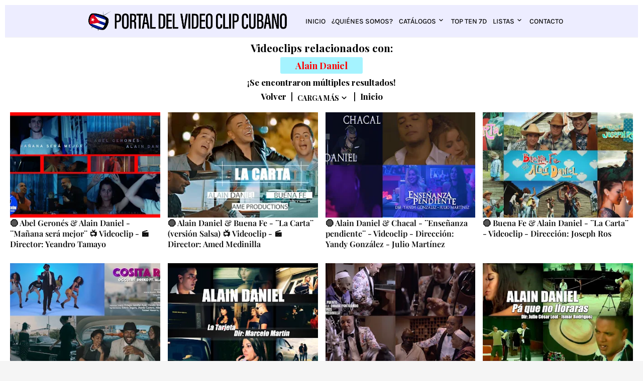

--- FILE ---
content_type: text/html; charset=UTF-8
request_url: https://www.portaldelvideoclipcubano.com/search/label/Alain%20Daniel
body_size: 85418
content:
<!DOCTYPE html>
<html class='ltr' dir='ltr' lang='es' xmlns='http://www.w3.org/1999/xhtml' xmlns:b='http://www.google.com/2005/gml/b' xmlns:data='http://www.google.com/2005/gml/data' xmlns:expr='http://www.google.com/2005/gml/expr'>
<head>
<meta content='text/html; charset=UTF-8' http-equiv='Content-Type'/>
<meta content='width=device-width, initial-scale=1, minimum-scale=1, user-scalable=yes' name='viewport'/>
<!-- DNS Prefetch -->
<link href='https://www.portaldelvideoclipcubano.com/' rel='dns-prefetch'/>
<link href='https://fonts.googleapis.com/' rel='dns-prefetch'/>
<link href='https://fonts.gstatic.com/' rel='dns-prefetch'/>
<link href='https://cdnjs.cloudflare.com/' rel='dns-prefetch'/>
<link href='https://1.bp.blogspot.com/' rel='dns-prefetch'/>
<link href='https://2.bp.blogspot.com/' rel='dns-prefetch'/>
<link href='https://3.bp.blogspot.com/' rel='dns-prefetch'/>
<link href='https://4.bp.blogspot.com/' rel='dns-prefetch'/>
<link href='https://blogger.googleusercontent.com/' rel='dns-prefetch'/>
<link href='https://lh5.googleusercontent.com/' rel='dns-prefetch'/>
<link href='https://www.blogger.com/' rel='dns-prefetch'/>
<!-- Site Info -->
<meta content='blogger' name='generator'/>
<title>PORTAL DEL VÍDEO CLIP CUBANO</title>
<meta content='El Portal Del Vídeo Clip Cubano promociona la música cubana, artistas y directores de Videoclip, difunde la cultura cubana dentro y fuera de Cuba.' name='description'/>
<link href='https://www.portaldelvideoclipcubano.com/search/label/Alain%20Daniel' rel='canonical'/>
<link href='https://www.portaldelvideoclipcubano.com/favicon.ico' rel='icon' type='image/x-icon'/>
<meta content='#080808' name='theme-color'/>
<!-- Codificación y responsive -->
<meta charset='UTF-8'/>
<meta content='width=device-width, initial-scale=1' name='viewport'/>
<!-- Locale -->
<meta content='es' property='og:locale'/>
<!-- Tipo de contenido + imagen según vista -->
<!-- Listas de entradas -->
<meta content='object' property='og:type'/>
<meta content='https://blogger.googleusercontent.com/img/b/R29vZ2xl/AVvXsEioVv4N-oi3zxuRl747P8zWDTWRkVJkZR8Wkg-lEUvhlHPAwvfbHIJNKysJfxI7rOBl3b7QDjKX_zb8TSXMeTj1x6kFYg7ABH0vxSh-lEnWWZnPP0gxRYmyXpchMUojuBkxBt344cPZmWmb/w1600/Abel-Gerones-%2526-Alain-Daniel-Ma%25C3%25B1ana-ser%25C3%25A1-mejor-Director-Yeandro-Tamayo-Videoclip-Cuba-M%25C3%25BAsica-Cubana-Canci%25C3%25B3n-Portal-Del-V%25C3%25ADdeo-Clip-Cubano.jpg' property='og:image'/>
<!-- TÍTULO / DESCRIPCIÓN: PORTADA FIJA, RESTO DINÁMICO -->
<!-- Resto de vistas -->
<meta content='PORTAL DEL VÍDEO CLIP CUBANO' property='og:title'/>
<meta content='El Portal Del Vídeo Clip Cubano promociona la música cubana, artistas y directores de Videoclip, difunde la cultura cubana dentro y fuera de Cuba.' property='og:description'/>
<meta content='PORTAL DEL VÍDEO CLIP CUBANO' name='twitter:title'/>
<meta content='El Portal Del Vídeo Clip Cubano promociona la música cubana, artistas y directores de Videoclip, difunde la cultura cubana dentro y fuera de Cuba.' name='twitter:description'/>
<!-- Meta description SEO genérica/dinámica (opcional) -->
<meta content='El Portal Del Vídeo Clip Cubano promociona la música cubana, artistas y directores de Videoclip, difunde la cultura cubana dentro y fuera de Cuba.' name='description'/>
<!-- Datos comunes -->
<meta content='PORTAL DEL VÍDEO CLIP CUBANO' property='og:site_name'/>
<meta content='https://www.portaldelvideoclipcubano.com/search/label/Alain%20Daniel' property='og:url'/>
<!-- Twitter Card -->
<meta content='summary_large_image' name='twitter:card'/>
<meta content='https://www.portaldelvideoclipcubano.com/search/label/Alain%20Daniel' name='twitter:domain'/>
<!-- Imagen Twitter: portada fija; resto, la misma que OG -->
<!-- SEO / verificaciones -->
<meta content='index, follow' name='robots'/>
<meta content='256025838127233' property='fb:app_id'/>
<meta content='6035313519478897897' name='blogger:blog-id'/>
<meta content='7dnhfq0g4rjyn6tn1kful9nfd641jt' name='facebook-domain-verification'/>
<meta content='20843fa02037f40fd1c4cd8526258a98' name='p:domain_verify'/>
<meta content='D8A3088AC90E3D3C4FD542E7E7ECD331' name='msvalidate.01'/>
<meta content='jXmghd6_4_ILdzpN6-tgCBSZLCpspW9p5OF57ucKFxg' name='google-site-verification'/>
<!-- GSC -->
<!-- URL canónica solo en entradas -->
<!-- Título HTML (puedes dejarlo así o gestionarlo fuera) <title>Portal Del Vídeo Clip Cubano</title> -->
<!-- TÍTULO DINÁMICO MEJORADO (reemplaza <title> actual) -->
<title>

    Portal Del Vídeo Clip Cubano
  
</title>
<!-- Feed Links -->
<link rel="alternate" type="application/atom+xml" title="PORTAL DEL VÍDEO CLIP CUBANO - Atom" href="https://www.portaldelvideoclipcubano.com/feeds/posts/default" />
<link rel="alternate" type="application/rss+xml" title="PORTAL DEL VÍDEO CLIP CUBANO - RSS" href="https://www.portaldelvideoclipcubano.com/feeds/posts/default?alt=rss" />
<link rel="service.post" type="application/atom+xml" title="PORTAL DEL VÍDEO CLIP CUBANO - Atom" href="https://www.blogger.com/feeds/6035313519478897897/posts/default" />
<link rel="me" href="https://www.blogger.com/profile/08887493261888319723" />
<!-- Styles and Scripts -->
<link href='https://cdnjs.cloudflare.com/ajax/libs/font-awesome/6.5.2/css/brands.min.css' rel='stylesheet'/>
<style id='page-skin-1' type='text/css'><!--
/*
-----------------------------------------------
Blogger Template Style
Name:         La-Beauty
Version:      1.6.0 - Premium
Author:       Pro Blogger Templates
Author Url:   https://probloggertemplates.com/
-----------------------------------------------*/
<Variable name="footer.color" description="Color" type="color" default="#000000"/>                              /*-- Cambio de color del título de #f8f6f4 por #000000 --*/
<Variable name="footer.hover.color" description="Hover Color" type="color" default="#f7775e"/>            /*-- Cambio de color del hover de #f7775e por #0000ff --*/
<Variable name="footer.meta.color" description="Meta Color" type="color" default="#aeaeae"/>
<Variable name="footer.text.color" description="Text Color" type="color" default="#aeaeae"/>
<Variable name="footer.gray.bg" description="Gray Background" type="color" default="#171717"/>
<Variable name="footer.border" description="Show Border Top" type="length" default="0px" min="0px" max="1px"/>
<Variable name="footer.border.color" description="Border Color" type="color" default="#171717" />
</Group>
<Group description="Footer Bar" selector="div.footer-bar">
<Variable name="footerbar.bg" description="Background" type="color" default="#080808"/>
<Variable name="footerbar.color" description="Color" type="color" default="#000000"/>                          /*-- Cambio de color del texto de #f8f6f4 por #000000 --*/
<Variable name="footerbar.hover.color" description="Hover Color" type="color" default="#f7775e"/>        /*-- Cambio de color del hover de #f7775e por #0000ff --*/
<Variable name="footerbar.border" description="Show Border Top" type="length" default="0px" min="0px" max="1px"/>
<Variable name="footerbar.border.color" description="Border Color" type="color" default="#171717" />
</Group>
<Group description="Cookie Consent" selector="#labeauty-pro-cookie-consent">
<Variable name="cookie.bg" description="Background" type="color" default="#ffffff"/>
<Variable name="cookie.color" description="Text Color" type="color" default="#5E5E5E"/>
</Group>
<Group description="Buttons" selector="body">
<Variable name="btn.bg" description="Background" type="color" default="#080808"/>
<Variable name="btn.color" description="Color" type="color" default="#ffffff"/>
</Group>
<Group description="Dark Mode" selector="body">
<Variable name="dark.bg" description="Body Background (Boxed)" type="color" default="#000000"/>
<Variable name="dark1.bg" description="Theme Background A" type="color" default="#080808"/>
<Variable name="dark2.bg" description="Theme Background B" type="color" default="#101010"/>
<Variable name="dark.main.color" description="Main Color" type="color" default="#f7775e"/>
<Variable name="dark.title" description="Title Color" type="color" default="#f8f6f4"/>
<Variable name="dark.text" description="Text Color" type="color" default="#aeaeae"/>
<Variable name="dark.meta" description="Meta Color" type="color" default="#aeaeae"/>
<Variable name="dark.btn" description="Button Background" type="color" default="#000000"/>
</Group>
<Group description="Fix Blur (Fonts)" selector="body">
<!-- Site Font -->
<Variable name="mainfont.italic" description="Main Font Italic" type="font" default="italic 400 14px Karla"/>
<Variable name="mainfont.medium" description="Main Font Medium" type="font" default="normal 500 14px Karla"/>
<Variable name="mainfont.medium.italic" description="Main Font Medium Italic" type="font" default="italic 500 14px Karla"/>
<Variable name="mainfont.semibold" description="Main Font SemiBold" type="font" default="normal 600 14px Karla"/>
<Variable name="mainfont.semibold.italic" description="Main Font SemiBold Italic" type="font" default="italic 600 14px Karla"/>
<Variable name="mainfont.bold" description="Main Font Bold" type="font" default="normal 700 14px Karla"/>
<Variable name="mainfont.bold.italic" description="Main Font Bold Italic" type="font" default="italic 700 14px Karla"/>
<!-- Menu Font -->
<Variable name="menufont.medium" description="Menu Font Medium" type="font" default="normal 500 14px Karla"/>
<Variable name="menufont.semibold" description="Menu Font SemiBold" type="font" default="normal 600 14px Karla"/>
<Variable name="menufont.bold" description="Menu Font Bold" type="font" default="normal 700 14px Karla"/>
<!-- Title Font -->
<Variable name="titlefont.semibold" description="Title Font SemiBold" type="font" default="normal 600 14px Playfair Display"/>
<Variable name="titlefont.semibold.italic" description="Title Font SemiBold Italic" type="font" default="normal 600 14px Playfair Display"/>
<Variable name="titlefont.bold" description="Title Font Bold" type="font" default="normal 700 14px Playfair Display"/>
<Variable name="titlefont.bold.italic" description="Title Font Bold Italic" type="font" default="italic 700 14px Playfair Display"/>
<!-- Text Font -->
<Variable name="textfont.italic" description="Text Font Italic" type="font" default="italic 400 14px Karla"/>
<Variable name="textfont.bold" description="Text Font Bold" type="font" default="normal 700 14px Karla"/>
<Variable name="textfont.bold.italic" description="Text Font Bold Italic" type="font" default="italic 700 14px Karla"/>
</Group>
<Variable name="body.background" description="Background" type="background" color="#f5f5f5" default="$(color) none repeat fixed top left"/>
<Variable name="body.background.color" description="Comments Background" hideEditor="true" type="color" default="transparent" />
<Variable name="body.title.color" description="Comments Color" hideEditor="true" type="color" default="#080808"/>
<Variable name="body.text.color" description="Comments Text Color" hideEditor="true" type="color" default="#5E5E5E" />
<Variable name="body.link.color" description="Comments Link Color" hideEditor="true" type="color" default="#f7775e" />
<Variable name="body.text.font" description="Comments Font 1" hideEditor="true" type="font" default="normal 400 14px roboto, Arial, sans-serif !important" />
<Variable name="body.action.font.large" description="Comments Font 2" hideEditor="true" type="font" default="normal 700 14px roboto, Arial, sans-serif !important" />
-- Customize Options (End) --*/
/*-- Google Fonts --*/
@font-face{font-family:'Karla';font-style:italic;font-weight:400;font-display:swap;src:url(https://fonts.gstatic.com/s/karla/v21/qkB_XvYC6trAT7RQNNK2EG7SIwPWMNlCVytER0IPh7KX59Z0CnSKYmkvnHE.woff2) format("woff2");unicode-range:U+0100-024F,U+0259,U+1E00-1EFF,U+2020,U+20A0-20AB,U+20AD-20CF,U+2113,U+2C60-2C7F,U+A720-A7FF}
@font-face{font-family:'Karla';font-style:italic;font-weight:400;font-display:swap;src:url(https://fonts.gstatic.com/s/karla/v21/qkB_XvYC6trAT7RQNNK2EG7SIwPWMNlCVytER0IPh7KX59Z0CnSKbGkv.woff2) format("woff2");unicode-range:U+0000-00FF,U+0131,U+0152-0153,U+02BB-02BC,U+02C6,U+02DA,U+02DC,U+2000-206F,U+2074,U+20AC,U+2122,U+2191,U+2193,U+2212,U+2215,U+FEFF,U+FFFD}
@font-face{font-family:'Karla';font-style:italic;font-weight:500;font-display:swap;src:url(https://fonts.gstatic.com/s/karla/v21/qkB_XvYC6trAT7RQNNK2EG7SIwPWMNlCVytER0IPh7KX59Z0CnSKYmkvnHE.woff2) format("woff2");unicode-range:U+0100-024F,U+0259,U+1E00-1EFF,U+2020,U+20A0-20AB,U+20AD-20CF,U+2113,U+2C60-2C7F,U+A720-A7FF}
@font-face{font-family:'Karla';font-style:italic;font-weight:500;font-display:swap;src:url(https://fonts.gstatic.com/s/karla/v21/qkB_XvYC6trAT7RQNNK2EG7SIwPWMNlCVytER0IPh7KX59Z0CnSKbGkv.woff2) format("woff2");unicode-range:U+0000-00FF,U+0131,U+0152-0153,U+02BB-02BC,U+02C6,U+02DA,U+02DC,U+2000-206F,U+2074,U+20AC,U+2122,U+2191,U+2193,U+2212,U+2215,U+FEFF,U+FFFD}
@font-face{font-family:'Karla';font-style:italic;font-weight:600;font-display:swap;src:url(https://fonts.gstatic.com/s/karla/v21/qkB_XvYC6trAT7RQNNK2EG7SIwPWMNlCVytER0IPh7KX59Z0CnSKYmkvnHE.woff2) format("woff2");unicode-range:U+0100-024F,U+0259,U+1E00-1EFF,U+2020,U+20A0-20AB,U+20AD-20CF,U+2113,U+2C60-2C7F,U+A720-A7FF}
@font-face{font-family:'Karla';font-style:italic;font-weight:600;font-display:swap;src:url(https://fonts.gstatic.com/s/karla/v21/qkB_XvYC6trAT7RQNNK2EG7SIwPWMNlCVytER0IPh7KX59Z0CnSKbGkv.woff2) format("woff2");unicode-range:U+0000-00FF,U+0131,U+0152-0153,U+02BB-02BC,U+02C6,U+02DA,U+02DC,U+2000-206F,U+2074,U+20AC,U+2122,U+2191,U+2193,U+2212,U+2215,U+FEFF,U+FFFD}
@font-face{font-family:'Karla';font-style:italic;font-weight:700;font-display:swap;src:url(https://fonts.gstatic.com/s/karla/v21/qkB_XvYC6trAT7RQNNK2EG7SIwPWMNlCVytER0IPh7KX59Z0CnSKYmkvnHE.woff2) format("woff2");unicode-range:U+0100-024F,U+0259,U+1E00-1EFF,U+2020,U+20A0-20AB,U+20AD-20CF,U+2113,U+2C60-2C7F,U+A720-A7FF}
@font-face{font-family:'Karla';font-style:italic;font-weight:700;font-display:swap;src:url(https://fonts.gstatic.com/s/karla/v21/qkB_XvYC6trAT7RQNNK2EG7SIwPWMNlCVytER0IPh7KX59Z0CnSKbGkv.woff2) format("woff2");unicode-range:U+0000-00FF,U+0131,U+0152-0153,U+02BB-02BC,U+02C6,U+02DA,U+02DC,U+2000-206F,U+2074,U+20AC,U+2122,U+2191,U+2193,U+2212,U+2215,U+FEFF,U+FFFD}
@font-face{font-family:'Karla';font-style:normal;font-weight:400;font-display:swap;src:url(https://fonts.gstatic.com/s/karla/v21/qkB9XvYC6trAT55ZBi1ueQVIjQTD-JrIH2G7nytkHRyQ8p4wUjm6bnEr.woff2) format("woff2");unicode-range:U+0100-024F,U+0259,U+1E00-1EFF,U+2020,U+20A0-20AB,U+20AD-20CF,U+2113,U+2C60-2C7F,U+A720-A7FF}
@font-face{font-family:'Karla';font-style:normal;font-weight:400;font-display:swap;src:url(https://fonts.gstatic.com/s/karla/v21/qkB9XvYC6trAT55ZBi1ueQVIjQTD-JrIH2G7nytkHRyQ8p4wUje6bg.woff2) format("woff2");unicode-range:U+0000-00FF,U+0131,U+0152-0153,U+02BB-02BC,U+02C6,U+02DA,U+02DC,U+2000-206F,U+2074,U+20AC,U+2122,U+2191,U+2193,U+2212,U+2215,U+FEFF,U+FFFD}
@font-face{font-family:'Karla';font-style:normal;font-weight:500;font-display:swap;src:url(https://fonts.gstatic.com/s/karla/v21/qkB9XvYC6trAT55ZBi1ueQVIjQTD-JrIH2G7nytkHRyQ8p4wUjm6bnEr.woff2) format("woff2");unicode-range:U+0100-024F,U+0259,U+1E00-1EFF,U+2020,U+20A0-20AB,U+20AD-20CF,U+2113,U+2C60-2C7F,U+A720-A7FF}
@font-face{font-family:'Karla';font-style:normal;font-weight:500;font-display:swap;src:url(https://fonts.gstatic.com/s/karla/v21/qkB9XvYC6trAT55ZBi1ueQVIjQTD-JrIH2G7nytkHRyQ8p4wUje6bg.woff2) format("woff2");unicode-range:U+0000-00FF,U+0131,U+0152-0153,U+02BB-02BC,U+02C6,U+02DA,U+02DC,U+2000-206F,U+2074,U+20AC,U+2122,U+2191,U+2193,U+2212,U+2215,U+FEFF,U+FFFD}
@font-face{font-family:'Karla';font-style:normal;font-weight:600;font-display:swap;src:url(https://fonts.gstatic.com/s/karla/v21/qkB9XvYC6trAT55ZBi1ueQVIjQTD-JrIH2G7nytkHRyQ8p4wUjm6bnEr.woff2) format("woff2");unicode-range:U+0100-024F,U+0259,U+1E00-1EFF,U+2020,U+20A0-20AB,U+20AD-20CF,U+2113,U+2C60-2C7F,U+A720-A7FF}
@font-face{font-family:'Karla';font-style:normal;font-weight:600;font-display:swap;src:url(https://fonts.gstatic.com/s/karla/v21/qkB9XvYC6trAT55ZBi1ueQVIjQTD-JrIH2G7nytkHRyQ8p4wUje6bg.woff2) format("woff2");unicode-range:U+0000-00FF,U+0131,U+0152-0153,U+02BB-02BC,U+02C6,U+02DA,U+02DC,U+2000-206F,U+2074,U+20AC,U+2122,U+2191,U+2193,U+2212,U+2215,U+FEFF,U+FFFD}
@font-face{font-family:'Karla';font-style:normal;font-weight:700;font-display:swap;src:url(https://fonts.gstatic.com/s/karla/v21/qkB9XvYC6trAT55ZBi1ueQVIjQTD-JrIH2G7nytkHRyQ8p4wUjm6bnEr.woff2) format("woff2");unicode-range:U+0100-024F,U+0259,U+1E00-1EFF,U+2020,U+20A0-20AB,U+20AD-20CF,U+2113,U+2C60-2C7F,U+A720-A7FF}
@font-face{font-family:'Karla';font-style:normal;font-weight:700;font-display:swap;src:url(https://fonts.gstatic.com/s/karla/v21/qkB9XvYC6trAT55ZBi1ueQVIjQTD-JrIH2G7nytkHRyQ8p4wUje6bg.woff2) format("woff2");unicode-range:U+0000-00FF,U+0131,U+0152-0153,U+02BB-02BC,U+02C6,U+02DA,U+02DC,U+2000-206F,U+2074,U+20AC,U+2122,U+2191,U+2193,U+2212,U+2215,U+FEFF,U+FFFD}
@font-face{font-family:'Playfair Display';font-style:italic;font-weight:400;font-display:swap;src:url(https://fonts.gstatic.com/s/playfairdisplay/v28/nuFkD-vYSZviVYUb_rj3ij__anPXDTnohkk72xU.woff2) format("woff2");unicode-range:U+0400-045F,U+0490-0491,U+04B0-04B1,U+2116}
@font-face{font-family:'Playfair Display';font-style:italic;font-weight:400;font-display:swap;src:url(https://fonts.gstatic.com/s/playfairdisplay/v28/nuFkD-vYSZviVYUb_rj3ij__anPXDTnojUk72xU.woff2) format("woff2");unicode-range:U+0102-0103,U+0110-0111,U+0128-0129,U+0168-0169,U+01A0-01A1,U+01AF-01B0,U+1EA0-1EF9,U+20AB}
@font-face{font-family:'Playfair Display';font-style:italic;font-weight:400;font-display:swap;src:url(https://fonts.gstatic.com/s/playfairdisplay/v28/nuFkD-vYSZviVYUb_rj3ij__anPXDTnojEk72xU.woff2) format("woff2");unicode-range:U+0100-024F,U+0259,U+1E00-1EFF,U+2020,U+20A0-20AB,U+20AD-20CF,U+2113,U+2C60-2C7F,U+A720-A7FF}
@font-face{font-family:'Playfair Display';font-style:italic;font-weight:400;font-display:swap;src:url(https://fonts.gstatic.com/s/playfairdisplay/v28/nuFkD-vYSZviVYUb_rj3ij__anPXDTnogkk7.woff2) format("woff2");unicode-range:U+0000-00FF,U+0131,U+0152-0153,U+02BB-02BC,U+02C6,U+02DA,U+02DC,U+2000-206F,U+2074,U+20AC,U+2122,U+2191,U+2193,U+2212,U+2215,U+FEFF,U+FFFD}
@font-face{font-family:'Playfair Display';font-style:italic;font-weight:600;font-display:swap;src:url(https://fonts.gstatic.com/s/playfairdisplay/v28/nuFkD-vYSZviVYUb_rj3ij__anPXDTnohkk72xU.woff2) format("woff2");unicode-range:U+0400-045F,U+0490-0491,U+04B0-04B1,U+2116}
@font-face{font-family:'Playfair Display';font-style:italic;font-weight:600;font-display:swap;src:url(https://fonts.gstatic.com/s/playfairdisplay/v28/nuFkD-vYSZviVYUb_rj3ij__anPXDTnojUk72xU.woff2) format("woff2");unicode-range:U+0102-0103,U+0110-0111,U+0128-0129,U+0168-0169,U+01A0-01A1,U+01AF-01B0,U+1EA0-1EF9,U+20AB}
@font-face{font-family:'Playfair Display';font-style:italic;font-weight:600;font-display:swap;src:url(https://fonts.gstatic.com/s/playfairdisplay/v28/nuFkD-vYSZviVYUb_rj3ij__anPXDTnojEk72xU.woff2) format("woff2");unicode-range:U+0100-024F,U+0259,U+1E00-1EFF,U+2020,U+20A0-20AB,U+20AD-20CF,U+2113,U+2C60-2C7F,U+A720-A7FF}
@font-face{font-family:'Playfair Display';font-style:italic;font-weight:600;font-display:swap;src:url(https://fonts.gstatic.com/s/playfairdisplay/v28/nuFkD-vYSZviVYUb_rj3ij__anPXDTnogkk7.woff2) format("woff2");unicode-range:U+0000-00FF,U+0131,U+0152-0153,U+02BB-02BC,U+02C6,U+02DA,U+02DC,U+2000-206F,U+2074,U+20AC,U+2122,U+2191,U+2193,U+2212,U+2215,U+FEFF,U+FFFD}
@font-face{font-family:'Playfair Display';font-style:italic;font-weight:700;font-display:swap;src:url(https://fonts.gstatic.com/s/playfairdisplay/v28/nuFkD-vYSZviVYUb_rj3ij__anPXDTnohkk72xU.woff2) format("woff2");unicode-range:U+0400-045F,U+0490-0491,U+04B0-04B1,U+2116}
@font-face{font-family:'Playfair Display';font-style:italic;font-weight:700;font-display:swap;src:url(https://fonts.gstatic.com/s/playfairdisplay/v28/nuFkD-vYSZviVYUb_rj3ij__anPXDTnojUk72xU.woff2) format("woff2");unicode-range:U+0102-0103,U+0110-0111,U+0128-0129,U+0168-0169,U+01A0-01A1,U+01AF-01B0,U+1EA0-1EF9,U+20AB}
@font-face{font-family:'Playfair Display';font-style:italic;font-weight:700;font-display:swap;src:url(https://fonts.gstatic.com/s/playfairdisplay/v28/nuFkD-vYSZviVYUb_rj3ij__anPXDTnojEk72xU.woff2) format("woff2");unicode-range:U+0100-024F,U+0259,U+1E00-1EFF,U+2020,U+20A0-20AB,U+20AD-20CF,U+2113,U+2C60-2C7F,U+A720-A7FF}
@font-face{font-family:'Playfair Display';font-style:italic;font-weight:700;font-display:swap;src:url(https://fonts.gstatic.com/s/playfairdisplay/v28/nuFkD-vYSZviVYUb_rj3ij__anPXDTnogkk7.woff2) format("woff2");unicode-range:U+0000-00FF,U+0131,U+0152-0153,U+02BB-02BC,U+02C6,U+02DA,U+02DC,U+2000-206F,U+2074,U+20AC,U+2122,U+2191,U+2193,U+2212,U+2215,U+FEFF,U+FFFD}
@font-face{font-family:'Playfair Display';font-style:normal;font-weight:400;font-display:swap;src:url(https://fonts.gstatic.com/s/playfairdisplay/v28/nuFiD-vYSZviVYUb_rj3ij__anPXDTjYgFE_.woff2) format("woff2");unicode-range:U+0400-045F,U+0490-0491,U+04B0-04B1,U+2116}
@font-face{font-family:'Playfair Display';font-style:normal;font-weight:400;font-display:swap;src:url(https://fonts.gstatic.com/s/playfairdisplay/v28/nuFiD-vYSZviVYUb_rj3ij__anPXDTPYgFE_.woff2) format("woff2");unicode-range:U+0102-0103,U+0110-0111,U+0128-0129,U+0168-0169,U+01A0-01A1,U+01AF-01B0,U+1EA0-1EF9,U+20AB}
@font-face{font-family:'Playfair Display';font-style:normal;font-weight:400;font-display:swap;src:url(https://fonts.gstatic.com/s/playfairdisplay/v28/nuFiD-vYSZviVYUb_rj3ij__anPXDTLYgFE_.woff2) format("woff2");unicode-range:U+0100-024F,U+0259,U+1E00-1EFF,U+2020,U+20A0-20AB,U+20AD-20CF,U+2113,U+2C60-2C7F,U+A720-A7FF}
@font-face{font-family:'Playfair Display';font-style:normal;font-weight:400;font-display:swap;src:url(https://fonts.gstatic.com/s/playfairdisplay/v28/nuFiD-vYSZviVYUb_rj3ij__anPXDTzYgA.woff2) format("woff2");unicode-range:U+0000-00FF,U+0131,U+0152-0153,U+02BB-02BC,U+02C6,U+02DA,U+02DC,U+2000-206F,U+2074,U+20AC,U+2122,U+2191,U+2193,U+2212,U+2215,U+FEFF,U+FFFD}
@font-face{font-family:'Playfair Display';font-style:normal;font-weight:600;font-display:swap;src:url(https://fonts.gstatic.com/s/playfairdisplay/v28/nuFiD-vYSZviVYUb_rj3ij__anPXDTjYgFE_.woff2) format("woff2");unicode-range:U+0400-045F,U+0490-0491,U+04B0-04B1,U+2116}
@font-face{font-family:'Playfair Display';font-style:normal;font-weight:600;font-display:swap;src:url(https://fonts.gstatic.com/s/playfairdisplay/v28/nuFiD-vYSZviVYUb_rj3ij__anPXDTPYgFE_.woff2) format("woff2");unicode-range:U+0102-0103,U+0110-0111,U+0128-0129,U+0168-0169,U+01A0-01A1,U+01AF-01B0,U+1EA0-1EF9,U+20AB}
@font-face{font-family:'Playfair Display';font-style:normal;font-weight:600;font-display:swap;src:url(https://fonts.gstatic.com/s/playfairdisplay/v28/nuFiD-vYSZviVYUb_rj3ij__anPXDTLYgFE_.woff2) format("woff2");unicode-range:U+0100-024F,U+0259,U+1E00-1EFF,U+2020,U+20A0-20AB,U+20AD-20CF,U+2113,U+2C60-2C7F,U+A720-A7FF}
@font-face{font-family:'Playfair Display';font-style:normal;font-weight:600;font-display:swap;src:url(https://fonts.gstatic.com/s/playfairdisplay/v28/nuFiD-vYSZviVYUb_rj3ij__anPXDTzYgA.woff2) format("woff2");unicode-range:U+0000-00FF,U+0131,U+0152-0153,U+02BB-02BC,U+02C6,U+02DA,U+02DC,U+2000-206F,U+2074,U+20AC,U+2122,U+2191,U+2193,U+2212,U+2215,U+FEFF,U+FFFD}
@font-face{font-family:'Playfair Display';font-style:normal;font-weight:700;font-display:swap;src:url(https://fonts.gstatic.com/s/playfairdisplay/v28/nuFiD-vYSZviVYUb_rj3ij__anPXDTjYgFE_.woff2) format("woff2");unicode-range:U+0400-045F,U+0490-0491,U+04B0-04B1,U+2116}
@font-face{font-family:'Playfair Display';font-style:normal;font-weight:700;font-display:swap;src:url(https://fonts.gstatic.com/s/playfairdisplay/v28/nuFiD-vYSZviVYUb_rj3ij__anPXDTPYgFE_.woff2) format("woff2");unicode-range:U+0102-0103,U+0110-0111,U+0128-0129,U+0168-0169,U+01A0-01A1,U+01AF-01B0,U+1EA0-1EF9,U+20AB}
@font-face{font-family:'Playfair Display';font-style:normal;font-weight:700;font-display:swap;src:url(https://fonts.gstatic.com/s/playfairdisplay/v28/nuFiD-vYSZviVYUb_rj3ij__anPXDTLYgFE_.woff2) format("woff2");unicode-range:U+0100-024F,U+0259,U+1E00-1EFF,U+2020,U+20A0-20AB,U+20AD-20CF,U+2113,U+2C60-2C7F,U+A720-A7FF}
@font-face{font-family:'Playfair Display';font-style:normal;font-weight:700;font-display:swap;src:url(https://fonts.gstatic.com/s/playfairdisplay/v28/nuFiD-vYSZviVYUb_rj3ij__anPXDTzYgA.woff2) format("woff2");unicode-range:U+0000-00FF,U+0131,U+0152-0153,U+02BB-02BC,U+02C6,U+02DA,U+02DC,U+2000-206F,U+2074,U+20AC,U+2122,U+2191,U+2193,U+2212,U+2215,U+FEFF,U+FFFD}
/*-- Material Icons Font --*/
@font-face{font-family:"Material Icons Round";font-display:swap;font-style:normal;font-weight:400;src:url(https://fonts.gstatic.com/s/materialiconsround/v65/LDItaoyNOAY6Uewc665JcIzCKsKc_M9flwmP.woff2) format("woff2")}.mir{font-family:"Material Icons Round";font-weight:400;font-style:normal;font-size:24px;line-height:1;letter-spacing:normal;text-transform:none;display:inline-block;white-space:nowrap;word-wrap:normal;direction:ltr;-webkit-font-feature-settings:liga;-webkit-font-smoothing:antialiased}icon:before{content:attr(name);font-family:'Material Icons Round';font-weight:400;font-style:normal;letter-spacing:normal;text-transform:none;white-space:nowrap;word-wrap:normal;direction:ltr;-webkit-font-feature-settings:liga;-webkit-font-smoothing:antialiased}@font-face{font-family:"PBT Icons";font-display:block;font-style:normal;font-weight:400;src:url(https://fonts.gstatic.com/s/materialiconsround/v65/LDItaoyNOAY6Uewc665JcIzCKsKc_M9flwmP.woff2) format("woff2")}
/*-- CSS Variables --*/
:root{
--body-font:'Karla', Arial, sans-serif;
--menu-font:'Karla', Arial, sans-serif;
--title-font:'Playfair Display', Times, serif;
--text-font:'Karla', Arial, sans-serif;
--body-bg-color:#f5f5f5;
--body-bg:#f5f5f5 none repeat fixed top left;
--outer-bg:#FFFFFF;
--main-color:#f7775e;
--main-color-lite:#f7775e50;
--title-color:#080808;
--title-hover-color:#0000ff;
--meta-color:#5E5E5E;
--text-color:#5E5E5E;
--topad-bg:#F5F3F1;
--topad-border-color:#f2f2f2;
--header-bg:#FFFFFF;
--header-color:#080808;
--header-hover-color:#f7775e;
--header-border-color:#f2f2f2;
--submenu-bg:#080808;
--submenu-color:#f8f6f4;
--submenu-hover-color:#f7775e;
--mega-bg:#080808;
--mega-color:#f8f6f4;
--mega-hover-color:#f7775e;
--mega-meta-color:#aeaeae;
--mobilemenu-bg:#ffffff;
--mobilemenu-color:#080808;
--mobilemenu-hover-color:#f7775e;
--widget-title:#080808;
--footer-bg:#eeffff;
--footer-color:#000000;
--footer-hover-color:#0000ff;
--footer-meta-color:#aeaeae;
--footer-text-color:#aeaeae;
--footer-gray-bg:#171717;
--footer-border-color:#171717;
--footerbar-bg:#e8ebfa;                      /*-- --footerbar-bg:transparent;   #F5F3F1       --*/
--footerbar-color:#000000;
--footerbar-hover-color:#f7775e;
--footerbar-border-color:#171717;
--modal-bg:#FFFFFF;
--cookie-bg:#ffffff;
--cookie-color:#5E5E5E;
--button-bg:#080808;
--button-color:#ffffff;
--title-weight:700;
--post-title-weight:600;
--gray-bg:#F5F3F1;
--border-color:#f2f2f2;
--radius:0;
}
html.is-dark{
--body-bg-color:#000000;
--body-bg:#f5f5f5 none repeat fixed top left;
--outer-bg:#080808;
--main-color:#f7775e;
--title-color:#f8f6f4;
--title-hover-color:#f7775e;
--meta-color:#aeaeae;
--text-color:#aeaeae;
--topad-bg:#101010;
--header-bg:#080808;
--header-color:#f8f6f4;
--header-hover-color:#f7775e;
--header-border-color:rgba(255,255,255,0.03);
--submenu-bg:#101010;
--submenu-color:#f8f6f4;
--submenu-hover-color:#f7775e;
--mega-bg:#101010;
--mega-color:#f8f6f4;
--mega-hover-color:#f7775e;
--mega-meta-color:#aeaeae;
--mobilemenu-bg:#080808;
--mobilemenu-color:#f8f6f4;
--mobilemenu-hover-color:#f7775e;
--widget-title:#f8f6f4;
--footer-bg:#101010;
--footer-color:#f8f6f4;
--footer-hover-color:#f7775e;
--footer-meta-color:#aeaeae;
--footer-text-color:#aeaeae;
--footer-gray-bg:rgba(255,255,255,0.03);
--footer-border-color: rgba(255,255,255,0.03);
--footerbar-bg:#080808;
--footerbar-color:#f8f6f4;
--footerbar-hover-color:#f7775e;
--modal-bg:#080808;
--cookie-bg:#101010;
--cookie-color:#aeaeae;
--button-bg:#000000;
--gray-bg:#101010;
--border-color:rgba(255,255,255,0.03);
}
html.rtl{
--body-font:'Tajawal',Arial,sans-serif;
--menu-font:'Tajawal',Arial,sans-serif;
--title-font:'Tajawal',Arial,sans-serif;
--text-font:'Tajawal',Arial,sans-serif;
}
/*-- Reset CSS --*/
html,body,a,abbr,acronym,address,applet,b,big,blockquote,caption,center,cite,code,dd,del,dfn,div,dl,dt,em,fieldset,font,form,input,button,h1,h2,h3,h4,h5,h6,i,iframe,img,ins,kbd,label,legend,li,object,p,pre,q,s,samp,small,span,strike,strong,sub,sup,table,tbody,td,tfoot,th,thead,tr,tt,u,ul,var{padding:0;margin:0;border:0;outline:none;vertical-align:baseline;background:0 0;text-decoration:none}dl,ul{list-style-position:inside;list-style:none}ul li{list-style:none}caption{text-align:center}img{border:none;position:relative}a,a:visited{text-decoration:none}.clearfix{clear:both}.section,.widget,.widget ul{margin:0;padding:0}a{color:var(--main-color)}a img{border:0}abbr{text-decoration:none}.separator a{text-decoration:none!important;clear:none!important;float:none!important;margin-left:0!important;margin-right:0!important}#Navbar1,#navbar-iframe,.widget-item-control,a.quickedit,.home-link,.feed-links{display:none!important}.center{display:table;margin:0 auto;position:relative}.widget > h2,.widget > h3{display:none}.widget iframe,.widget img{max-width:100%}button,input,select,textarea{background:transparent;font-family:var(--body-font);-webkit-appearance:none;-moz-appearance:none;appearance:none;outline:none;border-radius:0}button{cursor:pointer}input[type="search"]::-webkit-search-cancel-button{-webkit-appearance:none}
/*-- Main CSS --*/
*{box-sizing:border-box}
html{position:relative;word-break:break-word;word-wrap:break-word;text-rendering:optimizeLegibility;-webkit-font-smoothing:antialiased;-webkit-text-size-adjust:100%}
body{position:relative;background:var(--body-bg);background-color:var(--body-bg-color);font-family:var(--body-font);font-size:14px;color:var(--text-color);font-weight:400;font-style:normal;line-height:1.4em}
.rtl{direction:rtl}
h1,h2,h3,h4,h5,h6{font-family:var(--title-font);font-weight:var(--title-weight)}
a,input,textarea,button{transition:all .0s ease}
#outer-wrapper{position:relative;overflow:hidden;width:100%;max-width:100%;background-color:var(--outer-bg);margin:0 auto;padding:0}
.is-boxed #outer-wrapper{width:1133px;max-width:100%;box-shadow:0 0 20px rgba(0,0,0,0.05)}
.is-dark .is-boxed #outer-wrapper{box-shadow:0 0 20px rgba(0,0,0,0.2)}
.container{position:relative}
.row-x1{width:1063px;max-width:100%}
.row-x2{width:calc(100% - 40px)}
.row-x3{width:100%}
.flex-c{display:flex;justify-content:center}
.flex-col{display:flex;flex-direction:column}
.flex-sb{display:flex;justify-content:space-between}
#content-wrapper{float:left;width:100%;overflow:hidden;padding:10px 0}        /*-- original padding:35px 0  --*/
.is-left #content-wrapper > .container,.rtl .is-right #content-wrapper > .container{flex-direction:row-reverse}
.rtl .is-left #content-wrapper > .container{flex-direction:row}
.theiaStickySidebar:before,.theiaStickySidebar:after{content:'';display:table;clear:both}
#main-wrapper{position:relative;width:calc(100% - 335px)}
.no-sidebar #main-wrapper{width:100%}
#sidebar-wrapper{position:relative;width:300px}
.no-sidebar #sidebar-wrapper{display:none}
.entry-thumbnail,.entry-avatar,.comments .avatar-image-container{display:block;position:relative;overflow:hidden;background-color:rgba(155,155,155,0.065);z-index:5;color:transparent}
.thumbnail,.avatar{display:block;position:relative;width:100%;height:100%;background-size:cover;background-position:center center;background-repeat:no-repeat;z-index:1;transform-origin:center;opacity:0;transition:opacity .35s ease}
.thumbnail.pbt-lazy,.avatar.pbt-lazy{opacity:1}
a.entry-thumbnail:hover .thumbnail{filter:brightness(1.05)}
.is-ytimg:after{display:flex;align-items:center;justify-content:center;position:absolute;content:'\e037';right:50%;bottom:50%;width:36px;height:28px;background-color:rgba(0,0,0,0.35);font-family:'Material Icons Round';font-size:24px;color:#fff;font-weight:400;z-index:5;box-sizing:border-box;border:solid #fff;border-width:1px 1px 2px;border-radius:4px;transform:translate(50%,50%);opacity:.85}
.sz-3.is-ytimg:after{transform:translate(50%,50%) scale(.85)}
.is-ytimg:hover:after,.cs:hover .is-ytimg:after{opacity:1}
.cs .is-ytimg:after{right:20px;bottom:20px;transform:translate(0)}
.rtl .cs .is-ytimg:after{left:20px;right:unset}
.pbt-s .cs .is-ytimg:after{right:16px;bottom:16px}
.rtl .pbt-s .cs .is-ytimg:after{left:16px;right:unset}
.entry-header{display:flex;flex-direction:column}
.entry-tag{font-size:13px;color:var(--main-color);font-weight:500;text-transform:uppercase;line-height:1.2em;margin:0 0 5px}
.entry-title{color:var(--title-color);font-weight:var(--post-title-weight);line-height:1.33em}
.entry-title a{display:block;color:var(--title-color)}
.entry-title a:hover{color:var(--title-hover-color)}
.entry-meta{display:flex;font-size:12px;color:var(--meta-color);margin:4px 0 0}
.entry-meta .mi{display:flex}
.entry-meta .mi,.entry-meta .sp{margin:0 4px 0 0}
.rtl .entry-meta .mi,.rtl .entry-meta .sp{margin:0 0 0 4px}
.entry-meta .author-name{color:var(--title-color);font-weight:500}
.excerpt{font-family:var(--text-font);color:var(--text-color);line-height:1.5em}
.cs .entry-inner{display:block;position:relative;width:100%;height:100%;overflow:hidden;z-index:10}
.mask:before{content:'';position:absolute;top:0;left:0;right:0;bottom:0;background:rgba(0,0,0,0.225);-webkit-backface-visibility:hidden;backface-visibility:hidden;z-index:2;opacity:1;margin:0;transition:opacity .25s ease}
.entry-info{position:absolute;top:50%;left:50%;width:100%;background:rgba(0,0,0,0);overflow:hidden;text-align:center;text-shadow:0 1px 2px rgba(0,0,0,0.05);z-index:10;padding:20px;transform:translate(-50%,-50%);transition:all .17s ease}
.cs:hover .entry-info{transform:translate(-50%, calc(-50% - 8px))}
.entry-info .entry-tag{color:#fff;margin:0 0 8px}
.entry-info .entry-title{display:-webkit-box;-webkit-line-clamp:3;-webkit-box-orient:vertical;overflow:hidden;color:#fff}
.entry-info .entry-meta{flex-wrap:wrap;justify-content:center;color:#f4f4f4}
.entry-info .entry-meta .author-name{color:#f4f4f4;font-weight:400}
.btn{position:relative;border-radius:var(--radius)}
@keyframes pbtLoader{0%{transform:rotate(0deg)}100%{transform:rotate(360deg)}}
.loader{display:flex;align-items:center;justify-content:center;position:relative;width:100%;height:100%}
.loader div{box-sizing:border-box;display:block;position:absolute;width:34px;height:34px;border:2px solid var(--main-color);border-color:var(--main-color) transparent transparent;border-radius:50%;animation:pbtLoader 1.2s cubic-bezier(0.5,0,0.5,1) infinite}
.loader div:nth-child(1){animation-delay:-.45s}
.loader div:nth-child(2){animation-delay:-.3s}
.loader div:nth-child(3){animation-delay:-.15s}
.error-msg{display:flex;align-items:center;font-size:14px;color:var(--meta-color);padding:20px 0;font-weight:400}
.social-error{display:flex;align-items:center}
.social-error:before{content:'\e001';font-family:'Material Icons Round';font-size:14px;font-weight:400;margin:0 3px 0 0}
.rtl .social-error:before{margin:0 0 0 3px}
.overlay{visibility:hidden;opacity:0;position:fixed;top:0;left:0;right:0;bottom:0;background-color:rgba(22,22,26,0.6);-webkit-backdrop-filter:blur(2px);backdrop-filter:blur(2px);z-index:1000;margin:0;transition:all .25s ease}
.social a:before{display:block;font-family:'Font Awesome 6 Brands';font-style:normal;font-weight:400}
.social .twitter a:before,.social .x a:before{content:'\e61b'}
.social .rss a:before,.social .share a:before,.social .email a:before,.social .external-link a:before{content:'\e0e5';font-family:'Material Icons Round'}
.social .share a:before{content:'\e80d'}
.social .email a:before{content:'\e0be'}
.social .external-link a:before{content:'\e89e'}
.color .blogger a{color:#1a73e8}
.color .blogger a{color:#ff5722}
.color .apple a{color:#333}
.color .amazon a{color:#fe9800}
.color .microsoft a{color:#0067B8}
.color .facebook a,.color .facebook-f a{color:#3b5999}
.color .twitter a,.color .x-twitter a,.color .x a{color:var(--title-color)}
.color .youtube a{color:#e60023}
.color .instagram a{color:#dd277b;--instagram:linear-gradient(15deg,#ffb13d,#dd277b,#4d5ed4)}
.color .pinterest a,.color .pinterest-p a{color:#e60023}
.color .dribbble a{color:#ea4c89}
.color .linkedin a{color:#0077b5}
.color .tumblr a{color:#365069}
.color .twitch a{color:#9147ff}
.color .rss a{color:#ffc200}
.color .skype a{color:#00aff0}
.color .stumbleupon a{color:#eb4823}
.color .vk a{color:#4a76a8}
.color .stack-overflow a{color:#f48024}
.color .github a{color:#24292e}
.color .soundcloud a{color:#ff7400}
.color .behance a{color:#191919}
.color .digg a{color:#1b1a19}
.color .delicious a{color:#0076e8}
.color .codepen a{color:#000}
.color .flipboard a{color:#f52828}
.color .reddit a{color:#ff4500}
.color .whatsapp a{color:#3fbb50}
.color .messenger a{color:#0084ff}
.color .snapchat a{color:#ffe700}
.color .telegram a{color:#179cde}
.color .steam a{color:#112c5b}
.color .discord a{color:#7289da}
.color .quora a{color:#b92b27}
.color .tiktok a{color:#fe2c55}
.color .share a{color:var(--meta-color)}
.color .email a{color:#888}
.color .external-link a{color:var(--title-color)}
.color .threads a{color:#000}
.color .mastodon a{color:#6364ff}
.color .bluesky a{color:#08f}
#top-ads-wrap{position:relative;float:left;width:100%;background-color:var(--topad-bg)}
html:not(.is-dark) #top-ads-wrap.has-border{border-bottom:1px solid var(--topad-border-color)}
#top-ads-wrap .widget{margin:20px 0}
#header-wrapper{position:relative;float:left;width:100%;z-index:50}
#header-wrapper.has-border,.is-dark #header-wrapper:not(.has-feat){border-bottom:1px solid var(--header-border-color)}
.main-header,.header-inner,.header-header{float:left;width:100%;height:64px;background-color:#ededff}             /*-- original background-color:var(--header-bg)} --*/
.header-inner{background-color:rgba(0,0,0,0)}
.header-inner.is-fixed .header-header,.is-dark .header-inner.is-fixed .header-header{border-bottom:1px solid var(--header-border-color)}
html:not(.is-dark) #header-wrapper.nB .is-fixed .header-header{border:0}
.header-inner.is-fixed{position:fixed;top:-128px;left:0;width:100%;z-index:990;backface-visibility:hidden;visibility:hidden;opacity:0;transform:translate3d(0,0,0);transition:all .35s ease-in-out}
.header-inner.is-fixed.show{visibility:visible;opacity:1;transform:translate3d(0,128px,0)}
.is-boxed .header-header{float:none;width:1133px;max-width:100%;margin:0 auto;padding:0}
/*-- posición original del menú, alineado a la izquierda
.header-items{position:relative;display:flex;flex-wrap:wrap;justify-content:space-between;--search-width:300px} --*/
.header-items {
position: relative;
display: flex;
flex-wrap: wrap;
justify-content: center; /* Cambio principal para centrar */
--search-width: 300px;
}
.flex-left{display:flex;align-items:center;z-index:15;transition:all .17s ease}
.flex-right{display:flex;align-items:center;position:absolute;top:0;right:0;height:64px;z-index:15;transition:all .17s ease}
.rtl .flex-right{left:0;right:unset}
.main-logo{display:flex;align-items:center;flex-shrink:0;height:64px;overflow:hidden;margin:0 28px 0 10px}
.rtl .main-logo{margin:0 0 0 28px}
.main-logo img{display:block;width:auto;height:auto;max-height:40px}
.main-logo .title{max-width:100%;font-family:var(--title-font);font-size:25px;color:var(--header-color);line-height:50px;font-weight:var(--title-weight);overflow:hidden;white-space:nowrap;text-overflow:ellipsis}
.main-logo .title a{color:var(--header-color)}
.main-logo .title a:hover{color:var(--header-hover-color)}
.main-logo #h1-off{display:none;visibility:hidden}
#labeauty-pro-main-menu{z-index:10}
#labeauty-pro-main-menu .widget,#labeauty-pro-main-menu .widget > .widget-title{display:none}
#labeauty-pro-main-menu .widget.is-ready{display:block}
.main-nav{display:flex;height:64px}
.main-nav > li{position:relative;display:flex;flex-shrink:0}
.main-nav > li + li{margin:0 0 0 12px}
.rtl .main-nav > li + li{margin:0 24px 0 0}
.main-nav > li > a{display:flex;align-items:center;font-family:var(--menu-font);font-size:14px;color:var(--header-color);font-weight:500;text-transform:uppercase}
.main-nav > li > a > icon{display:inline-block;font-size:16px;line-height:1;margin:0 3px 0 0}
.rtl .main-nav > li > a > icon{margin:0 0 0 3px}
.main-nav > li:hover > a{color:blue}           /* a{color:var(--header-hover-color)} */
.main-nav .has-sub > a:after{display:inline-block;content:'\e5cf';font-family:'Material Icons Round';font-size:16px;font-weight:400;margin:-4px 0 0 2px}
.rtl .main-nav .has-sub > a:after{margin:-4px 2px 0 0}
.main-nav .sub-menu,.main-nav .ul{position:absolute;left:0;top:64px;width:180px;background-color:#ededff;z-index:99999;padding:6px 0;backface-visibility:hidden;visibility:hidden;opacity:0;transform:translate(0, 6px);box-shadow:0 1px 2px rgba(0,0,0,0.05),0 5px 10px 0 rgba(0,0,0,0.05); border: 1px solid #000;}                 /* background-color:var(--submenu-bg) */
.rtl .main-nav .sub-menu,.rtl .main-nav .ul{left:auto;right:0}
.main-nav .sub-menu.sm-1{left:-12px}
.rtl .main-nav .sub-menu.sm-1{left:unset;right:-12px}
.main-nav .sub-menu.sm-2{top:-6px;left:100%;transform:translate(-6px, 0)}
.rtl .main-nav .sub-menu.sm-2{left:unset;right:100%;transform:translate(6px, 0)}
.main-nav .sub-menu li{position:relative;display:block}
.main-nav .sub-menu li a{display:flex;justify-content:space-between;font-size:14px;color:black;font-weight:400;padding:8px 15px;transition:all .17s ease}       /* color:var(--submenu-color) */
.main-nav .sub-menu li:hover > a{color:blue;padding-left:20px}     /* a{color:var(--submenu-hover-color) */
.rtl .main-nav .sub-menu li:hover > a{padding-left:15px;padding-right:20px}
.main-nav .sub-menu > .has-sub > a:after{content:'\e5cc';margin:0 -5px}
.rtl .main-nav .sub-menu > .has-sub > a:after{content:'\e5cb'}
.main-nav .sub-menu,.main-nav .ul{transition:all .17s ease}
.main-nav li:hover > .sub-menu,.rtl .main-nav li:hover > .sub-menu,.main-nav li:hover .ul{backface-visibility:inherit;visibility:visible;opacity:1;transform:translate(0, 0)}
.main-nav .mega-menu{position:static!important}
.mega-menu .ul{width:100%;background-color:var(--mega-bg);overflow:hidden;padding:20px;margin:0}
.mega-menu .mega-items{display:grid;grid-template-columns:repeat(5,1fr);grid-gap:20px;padding:20px}
.mega-items .post{--title-color:var(--mega-color);--title-hover-color:var(--mega-hover-color);--meta-color:var(--mega-meta-color);width:100%;display:flex;flex-direction:column}
.mega-items .entry-thumbnail{width:100%;height:120px;z-index:1;margin:0 0 10px}
.mega-items .entry-title{font-size:16px}
.mega-menu .mega-items.on-load,.mega-menu .mega-items.no-items{grid-template-columns:1fr}
.mega-menu .error-msg{justify-content:center;height:120px;line-height:30px;padding:0}
.mega-menu .loader{height:120px}
.mobile-menu-toggle{display:none;height:34px;font-size:26px;color:var(--header-color);align-items:center;padding:0 13px 0 16px}
.rtl .mobile-menu-toggle{padding:0 16px 0 13px}
.mobile-menu-toggle:after{content:'\e5d2';font-family:'Material Icons Round';font-weight:400}
.mobile-menu-toggle:hover{color:var(--header-hover-color)}
.toggle-wrap{display:flex;align-items:center;z-index:20}
.darkmode-toggle{display:flex;align-items:center;justify-content:center;width:34px;height:34px;font-size:16px;color:var(--header-color);transform-origin:center;margin:0}
.darkmode-toggle:before{display:block;content:'\ea46';font-family:'PBT Icons';font-weight:400;line-height:0}
.is-dark .darkmode-toggle:before{content:'\e518'}
.darkmode-toggle:hover{color:var(--header-hover-color)}
@keyframes pbtOn{0%{opacity:0}100%{opacity:1}}
@keyframes pbtOff{0%{opacity:0}100%{opacity:1}}
.darkmode-toggle.dark-off{animation:pbtOn .5s ease}
.darkmode-toggle.dark-on{animation:pbtOff .5s ease}
.search-toggle{display:flex;align-items:center;justify-content:flex-end;width:34px;height:34px;color:var(--header-color);font-size:26px}
.search-toggle:before{display:block;content:'\e8b6';font-family:'Material Icons Round';font-weight:400}
.search-toggle:hover{color:var(--header-hover-color)}
@keyframes pbtSearch{0%{width:95%;opacity:0}100%{width:100%;opacity:1}}
.main-search{display:none;align-items:center;justify-content:flex-end;position:absolute;top:0;right:0;width:var(--search-width);height:64px;background-color:var(--header-bg);z-index:25;transition:all 0s ease}
.header-inner.is-fixed.show .main-search.flex-height,.is-dark .header-inner.is-fixed.show .main-search{height:63px}
.rtl .main-search{left:0;right:unset}
.main-search .search-form{display:flex;align-items:center;float:right;width:100%;height:34px;animation:pbtSearch .17s ease}
.rtl .main-search .search-form{float:left}
.main-search .search-input{width:100%;flex:1;font-family:inherit;font-size:16px;color:var(--header-color);font-weight:400;text-align:left;padding:0}
.rtl .main-search .search-input{text-align:right}
.main-search .search-input::placeholder{color:var(--header-color);opacity:.65;outline:none}
.main-search .search-toggle{color:var(--header-color)}
.main-search .search-toggle:before{content:'\e5cd'}
.main-search .search-toggle:hover{color:var(--header-hover-color)}
.search-active .labeauty-pro-main-menu,.search-active .flex-right{visibility:hidden;opacity:0}
#slide-menu{display:none;position:fixed;width:300px;height:100%;top:0;left:0;bottom:0;background-color:var(--mobilemenu-bg);overflow:hidden;z-index:1010;left:0;-webkit-transform:translate3d(-100%,0,0);transform:translate3d(-100%,0,0);visibility:hidden;box-shadow:3px 0 10px rgba(0,0,0,0.1);transition:all .25s ease}
.rtl #slide-menu{left:unset;right:0;-webkit-transform:translate3d(100%,0,0);transform:translate3d(100%,0,0)}
.nav-active #slide-menu,.rtl .nav-active #slide-menu{-webkit-transform:translate3d(0,0,0);transform:translate3d(0,0,0);visibility:visible}
.slide-menu-header{height:64px;background:var(--header-bg);overflow:hidden;display:flex;align-items:center;justify-content:space-between}
.mobile-logo{display:flex;flex:1;width:100%;overflow:hidden;padding:0 0 0 20px}
.rtl .mobile-logo{padding:0 20px 0 0}
.mobile-logo .homepage{max-width:100%;font-size:25px;color:var(--header-color);line-height:40px;font-weight:700;overflow:hidden;white-space:nowrap;text-overflow:ellipsis}
.mobile-logo .homepage:hover{color:var(--header-hover-color)}
.mobile-logo .logo-img img{display:block;width:auto;max-width:100%;height:auto;max-height:40px}
.hide-mobile-menu{display:flex;height:100%;color:var(--header-color);font-size:26px;align-items:center;z-index:20;padding:0 15px}
.hide-mobile-menu:before{content:'\e5cd';font-family:'Material Icons Round';font-weight:400}
.hide-mobile-menu:hover{color:var(--header-hover-color)}
.slide-menu-flex{display:flex;height:calc(100% - 64px);flex-direction:column;justify-content:space-between;overflow:hidden;overflow-y:auto;-webkit-overflow-scrolling:touch}
.slide-menu-flex.has-border,.is-dark .slide-menu-flex{height:calc(100% - 65px);border-top:1px solid var(--header-border-color)}
.mobile-menu{padding:20px}
.mobile-menu .sub-menu{display:none;grid-column:1/3;overflow:hidden}
.mobile-menu ul li a{display:block;font-size:14px;color:var(--mobilemenu-color);font-weight:400;padding:10px 0}
.mobile-menu > ul > li > a{font-family:var(--menu-font);font-weight:500;text-transform:uppercase}
.mobile-menu li.has-sub{display:grid;grid-template-columns:1fr 26px}
.mobile-menu .submenu-toggle{display:flex;align-items:center;justify-content:flex-end;align-self:center;height:26px;font-size:24px;color:var(--mobilemenu-color)}
.mobile-menu .submenu-toggle:before{content:'\e5cf';font-family:'Material Icons Round';font-weight:400;margin:0 -5px}
.mobile-menu .expanded > .submenu-toggle:before{content:'\e5ce'}
.mobile-menu ul li a:hover,.mobile-menu .submenu-toggle:hover{color:var(--mobilemenu-hover-color)}
.mobile-menu li.has-sub li a{font-size:14px;opacity:.75;padding:10px 15px}
.mobile-menu li.has-sub li li a{padding:10px 30px}
.mm-footer{gap:12px;padding:20px}
.mm-footer ul{display:flex;flex-wrap:wrap;gap:15px}
.mm-footer .link-list{gap:5px 15px}
.mm-footer a{display:block;font-size:14px;color:var(--mobilemenu-color)}
.mm-footer .social a{font-size:15px}
.mm-footer .social .rss a,.mm-footer .social .email a,.mm-footer .social .external-link a{font-size:18px}
.mm-footer .social a:hover{opacity:.9}
.mm-footer .link-list a:hover{color:var(--mobilemenu-hover-color)}
#featured-wrap,#featured .widget,#featured .widget-content{float:left;width:100%}
#featured-wrap{background-color:var(--gray-bg)}
#featured .widget{display:none;overflow:hidden}
#featured .widget.is-visible,#featured .widget.PopularPosts{display:block}
#featured .widget-content{display:flex;align-items:center;justify-content:center;height:330px}
#featured .PopularPosts .widget-content{min-height:unset}
#featured .error-msg{padding:0}
.owl-carousel{display:none;position:relative;width:100%;-webkit-tap-highlight-color:transparent;z-index:1}
.owl-carousel .owl-stage{position:relative;-ms-touch-action:pan-Y;touch-action:manipulation;-moz-backface-visibility:hidden}
.owl-carousel .owl-stage:after{content:".";display:block;clear:both;visibility:hidden;line-height:0;height:0}
.owl-carousel .owl-stage-outer{position:relative;overflow:hidden;z-index:1;-webkit-transform:translate3d(0px,0px,0px)}
.owl-carousel .owl-wrapper,.owl-carousel .owl-item{-webkit-backface-visibility:hidden;-moz-backface-visibility:hidden;-ms-backface-visibility:hidden;-webkit-transform:translate3d(0,0,0);-moz-transform:translate3d(0,0,0);-ms-transform:translate3d(0,0,0)}
.owl-carousel .owl-item{position:relative;min-height:1px;float:left;-webkit-backface-visibility:hidden;-webkit-tap-highlight-color:transparent;-webkit-touch-callout:none}
.rtl .owl-item{float:right}
.owl-carousel .owl-nav.disabled,.owl-carousel .owl-dots.disabled{display:none}
.owl-carousel.owl-loaded{display:block}
.owl-carousel.owl-loading{opacity:0;display:block}
.owl-carousel.owl-hidden{opacity:0}
.owl-carousel.owl-refresh .owl-item{visibility:hidden}
.owl-carousel.owl-drag .owl-item{-ms-touch-action:pan-y;touch-action:pan-y;-webkit-user-select:none;-moz-user-select:none;-ms-user-select:none;user-select:none}
.owl-carousel.owl-grab{cursor:move;cursor:grab}
.owl-carousel.owl-rtl{direction:rtl}
.owl-carousel.owl-rtl .owl-item{float:right}
.no-js .owl-carousel{display:block}
.owl-nav{display:flex;justify-content:space-between;position:absolute;top:50%;left:0;width:100%;height:0;z-index:2}
.owl-nav button{display:flex;align-items:center;justify-content:center;width:30px;height:70px;background-color:rgba(0,0,0,0.15);font-size:20px;color:#fff;transform:translate(0,-50%);cursor:pointer;-webkit-user-select:none;-khtml-user-select:none;-moz-user-select:none;-ms-user-select:none;user-select:none;opacity:0;visibility:hidden;transition:all .17s ease}
.owl-carousel:hover .owl-nav button{opacity:1;visibility:visible}
.owl-nav button:before{font-family:'Material Icons Round';font-weight:400}
.owl-nav .owl-prev:before,.rtl .owl-nav .owl-next:before{content:'\e5e0'}
.owl-nav .owl-next:before,.rtl .owl-nav .owl-prev:before{content:'\e5e1'}
.owl-nav button:hover{background-color:rgba(0,0,0,0.25)}
.featured-items .post{display:flex;width:100%;height:330px}
.featured-items .entry-thumbnail{width:100%;height:330px}
.featured-items .entry-info{padding:20px 35px}
.featured-items .entry-title{font-size:16px}
.featured-items .entry-meta{margin:10px 0 0}
.title-wrap{display:flex;align-items:center;justify-content:space-between;margin:0 0 20px}
.title-wrap > .title{display:flex;align-items:center;flex:1;position:relative;font-size: 20px;color:white;line-height:1;display: block;background-color: #0819ee;margin-bottom: 0;padding: 16px 24px;width: 100%;text-align: center;border-radius: 0;box-sizing: border-box;font-family: 'Playfair Display', serif}
#trending-wrap,.trending .widget,.trending .widget-content{float:left;width:100%}
.is-home #trending-wrap.has-border{border-bottom:1px solid var(--border-color)}
.trending .widget{display:none;padding:35px 0}
.trending .widget.is-visible,.trending .widget.PopularPosts{display:block}
.trending .loader{height:180px}
.trending .error-msg{justify-content:center;height:180px}
.trending-items{display:grid;grid-template-columns:repeat(4,1fr);grid-gap:30px 5px}                                                       /*-- Cambiar grid-gap:30px 25px por grid-gap:30px 5px para disminuir la distancia entre elementos --*/
.trending-items .post{display:flex;flex-direction:column;gap:10px}
.trending-items .entry-thumbnail{width:100%;height:330px}                                                                                 /*-- Cambiar height:152px por height:330px para mostrar la relación correcta del videoclip --*/
.trending-items .entry-title{font-size:16px}                                                                                              /*-- Cambiar font-size:19px por font-size:16px para reducir tamaño de texto en títulos de entradas --*/
.trending-items .entry-meta{margin:5px 0 0}
#home-ads-wrap{position:relative;float:left;width:100%}
.grid-items{display:grid;grid-template-columns:repeat(4,1fr);grid-gap:10px}                                                               /*-- original .grid-items{display:grid;grid-template-columns:repeat(2,1fr);grid-gap:35px} --*/
.grid-items .post{display:flex;flex-direction:column;gap:5px;margin-bottom:5px}
.grid-items .entry-thumbnail{width:100%;height:280px}                                                                                     /*-- original .grid-items .entry-thumbnail{width:100%;height:205px}  --*/
.grid-items .entry-title{font-size:16px}                                                                                                  /*-- Cambiar font-size:25px por font-size:16px para reducir tamaño de texto en títulos de entradas --*/
.grid-items .entry-excerpt{font-size:0;margin:8px 0 0}                                                                                    /*-- original font-size:14px muestra texto debajo de títulos en entradas --*/
.grid-items .entry-meta{flex-wrap:wrap;font-size:13px;margin:8px 0 0}
.list-items{display:grid;grid-template-columns:1fr;grid-gap:35px}
.list-items .post{display:flex;gap:23px}
.list-items .entry-thumbnail{width:315px;max-width:50%;height:195px}
.list-items .entry-header{flex:1;align-self:center}
.list-items .entry-tag{margin:0 0 8px}
.list-items .entry-title{font-size:16px}
.list-items .entry-excerpt{font-size:14px;margin:8px 0 0}
.list-items .entry-meta{flex-wrap:wrap;font-size:13px;margin:8px 0 0}
#main,.index-blog{float:left;width:100%}
.queryMessage .query-info{display:flex;align-items:center;font-family:var(--body-font);font-size:23px;color:var(--widget-title);font-weight:var(--title-weight);line-height:1;margin:0 0 20px}
.no-posts .queryMessage .query-info{margin:0}
/*--
.queryEmpty{font-size:18px;color:red;text-align:center;margin:5px 0}
--*/
/* No se encontró ningún resultado. */
.queryEmpty {
font-size: 20px;
color: red;
font-weight: bold;
font-family:'Playfair Display';
text-align: center;
margin-top: 5px;
}
/* Repite la búsqueda revisando la ortografía o utilizando otra palabra similar. */
.queryEmpty p:first-of-type {
color: black !important;
font-size: 18px;
font-weight: bold;
margin-top: 5px;
margin-bottom: 5px;
}
/* Volver atrás | Ir a inicio */
.queryEmpty p:nth-of-type(2) a {
color: blue !important;
font-size: 18px;
text-decoration: none;
cursor: pointer;
}
.index-post-wrap .post.ad-type{display:block;border:0}
@keyframes pbtFadeInUp{0%{opacity:0;transform:translate3d(0,10px,0)}100%{opacity:1;transform:translate3d(0,0,0)}}
.index-post-wrap .post.fadeInUp{animation:pbtFadeInUp .5s ease}
/*-- original breadcrumb en cabecera de entradas
#breadcrumb{display:flex;align-items:center;font-size:13px;color:var(--main-color);font-weight:500;text-transform:uppercase;line-height:1;margin:-3px 0 10px}
#breadcrumb a{color:var(--main-color)}
#breadcrumb a:hover{opacity:.9}
#breadcrumb .separator:after{content:'\e5cc';font-family:'Material Icons Round';font-size:16px;font-weight:400;font-style:normal;vertical-align:middle}
.rtl #breadcrumb .separator:after{content:'\e5cb'}
--*/
/*-- modificación de breadcrumb en cabecera de entradas --*/
#breadcrumb{align-items:center;font-size:16px;color:var(--main-color);font-weight:600;line-height:0.6;margin:10px 0 10px 6px}
#breadcrumb a{color:red;font-family:'Playfair Display'}  /*-- original cambio de color #breadcrumb a{color:var(--main-color);font-family:'Playfair Display'} --*/
#breadcrumb a:hover{opacity:1;color:blue}
/*-- #breadcrumb .separator:after{content:'|';font-family:'Material Icons Round';font-size:6px;font-weight:400;font-style:normal;vertical-align:middle}   original después de ocultar separador #breadcrumb .separator:after{content:'\e5cc';font-family:'Material Icons Round';font-size:16px;font-weight:400;font-style:normal;vertical-align:middle} --*/
.item-post h1.entry-title{font-size:22px;font-weight:var(--post-title-weight);line-height:1.2em;padding:0 5px}
.p-eh .entry-meta{justify-content:space-between;font-size:14px;margin:5px 0 0}
.entry-meta .align-left,.entry-meta .align-right{display:flex;align-items:center}
.p-eh .entry-meta .mi,.p-eh .entry-meta .sp{margin:0 4px 0 0}
.rtl .entry-meta .mi,.rtl .p-eh .entry-meta .sp{margin:0 0 0 4px}
.entry-meta .entry-avatar{width:25px;height:25px;overflow:hidden;padding:1px;margin:0 6px 0 7px;border:1px solid var(--main-color);border-radius:50%}
.rtl .entry-meta .entry-avatar{margin:0 0 0 6px}
.entry-meta .avatar{z-index:2;border-radius:50%}
.entry-meta .al-items{display:flex}
.share-toggle{display:flex;align-items:center;height:34px;color:var(--title-color);font-size:22px}
.share-toggle:before{display:block;content:'\e80d';font-family:'Material Icons Round';line-height:1;font-weight:400}
.rtl .share-toggle:before{transform:rotate3d(0,1,0,180deg)}
.share-toggle:hover{color:var(--title-hover-color)}
.entry-content-wrap{padding:25px 0 0}
#post-body{position:relative;float:left;width:100%;font-family:var(--text-font);font-size:15px;color:var(--text-color);line-height:1.6em}
.post-body p{margin-bottom:25px}
.post-body h1,.post-body h2,.post-body h3,.post-body h4,.post-body h5,.post-body h6{font-size:17px;color:var(--title-color);font-weight:var(--post-title-weight);line-height:1.33em;margin:0 0 20px}
.post-body h1{font-size:26px}
.post-body h2{font-size:23px}
.post-body h3{font-size:20px}
.post-body img{height:auto!important}
blockquote{position:relative;background-color:var(--gray-bg);color:var(--title-color);font-style:normal;padding:25px;margin:0;border-radius:var(--radius)}
blockquote:before{position:absolute;top:0;left:5px;content:'\e244';font-family:'Material Icons Round';font-size:60px;color:var(--title-color);font-style:normal;font-weight:400;line-height:1;opacity:.05;margin:0}
.rtl blockquote:before{left:unset;right:5px}
.post-body ul{padding:0 0 0 20px;margin:10px 0}
.rtl .post-body ul{padding:0 20px 0 0}
.post-body li{margin:8px 0;padding:0}
.post-body ul li,.post-body ol ul li{list-style:none}
.post-body ul li:before,.post-body ul li ul li ul li:before{display:inline-block;content:'\ef4a';font-family:'Material Icons Round';font-size:.4em;line-height:1;vertical-align:middle;margin:0 5px 0 0}
.post-body ul li ul li:before{content:'\e57b'}
.rtl .post-body ul li:before{margin:0 0 0 5px}
.post-body ol{counter-reset:pbt;padding:0 0 0 20px;margin:10px 0}
.rtl .post-body ol{padding:0 20px 0 0}
.post-body ol > li{counter-increment:pbt;list-style:none}
.post-body ol > li:before{display:inline-block;content:counters(pbt,'.')'.';margin:0 5px 0 0}
.rtl .post-body ol > li:before{margin:0 0 0 5px}
.post-body u{text-decoration:underline}
.post-body strike{text-decoration:line-through}
.post-body sup{vertical-align:super}
.post-body a{color:var(--main-color)}
.post-body a:hover{text-decoration:underline}
.post-body a.button{display:inline-block;height:38px;background-color:var(--button-bg);font-family:var(--body-font);font-size:15px;color:var(--button-color);font-weight:400;line-height:38px;text-align:center;text-decoration:none;cursor:pointer;padding:0 20px;margin:0 6px 8px 0}
.rtl .post-body a.button{margin:0 0 8px 6px}
.post-body a.button.x2{height:46px;font-size:18px;line-height:46px}
.post-body a.button.is-c,.rtl.post-body a.button.is-c{margin:0 3px 8px}
.post-body a.button.x2 span{display:inline-block;background-color:rgba(255,255,255,0.08);font-size:14px;line-height:14px;padding:6px;margin:0 0 0 20px;border-radius:var(--radius)}
.rtl .post-body a.button.x2 span{margin:0 20px 0 0}
.post-body .button:before{display:inline-block;font-family:'Material Icons Round';font-size:16px;font-weight:400;line-height:1;vertical-align:middle;margin:-1px 6px 0 0}
.rtl .post-body .button:before{margin:-1px 0 0 6px}
.post-body a.btn.x2:before{font-size:20px;margin:-2px 6px 0 0}
.rtl .post-body a.btn.x2:before{margin:-2px 0 0 6px}
.post-body .btn.preview:before{content:'\e8f4'}
.post-body .btn.download:before{content:'\f090'}
.post-body .btn.link:before{content:'\e157'}
.post-body .btn.cart:before{content:'\e8cc'}
.post-body .btn.info:before{content:'\e88e'}
.post-body .btn.share:before{content:'\e80d'}
.post-body .btn.contact:before{content:'\e0e1'}
.post-body .btn.phone:before{content:'\e551'}
.post-body .btn.gift:before{content:'\e8f6'}
.post-body .btn.whatsapp:before{content:'\f232';font-family:'Font Awesome 6 Brands';font-style:normal}
.post-body .btn.paypal:before{content:'\f1ed';font-family:'Font Awesome 6 Brands';font-style:normal}
.post-body a.color{color:#fff}
.post-body a.button:hover{opacity:.9}
.alert-message{display:block;background-color:var(--gray-bg);padding:20px;border:0 solid var(--border-color);border-radius:var(--radius)}
.alert-message.alert-success{background-color:rgba(39,174,96,0.1);color:rgba(39,174,96,1);border-color:rgba(39,174,96,0.1)}
.alert-message.alert-info{background-color:rgba(41,128,185,0.1);color:rgba(41,128,185,1);border-color:rgba(41,128,185,0.1)}
.alert-message.alert-warning{background-color:rgba(243,156,18,0.1);color:rgba(243,156,18,1);border-color:rgba(243,156,18,0.1)}
.alert-message.alert-error{background-color:rgba(231,76,60,0.1);color:rgba(231,76,60,1);border-color:rgba(231,76,60,0.1)}
.alert-message:before{display:inline-block;font-family:'Material Icons Round';font-size:18px;line-height:1;font-weight:400;vertical-align:middle;margin:0 5px 0 0}
.rtl .alert-message:before{margin:0 0 0 5px}
.alert-message.alert-success:before{content:'\e86c'}
.alert-message.alert-info:before{content:'\e88e'}
.alert-message.alert-warning:before{content:'\e000'}
.alert-message.alert-error:before{content:'\e5c9'}
.post-body table{width:100%;overflow-x:auto;text-align:left;margin:0;border-collapse:collapse;border:1px solid var(--border-color)}
.rtl .post-body table{text-align:right}
.post-body table td,.post-body table th{padding:6px 12px;border:1px solid var(--border-color)}
.post-body table thead th{color:var(--title-color);vertical-align:bottom}
table.tr-caption-container,table.tr-caption-container td,table.tr-caption-container th{line-height:1;padding:0;border:0}
table.tr-caption-container td.tr-caption{font-size:12px;color:var(--meta-color);font-style:italic;padding:6px 0 0}
.pbt-toc-wrap{display:flex;width:100%;clear:both;margin:0}
.pbt-toc-inner{position:relative;max-width:100%;background-color:var(--gray-bg);display:flex;flex-direction:column;overflow:hidden;font-size:14px;color:var(--title-color);line-height:1.6em;border-radius:var(--radius)}
.pbt-toc-title{position:relative;height:40px;font-size:16px;color:var(--title-color);font-weight:var(--post-title-weight);display:flex;align-items:center;justify-content:space-between;padding:0 13px 0 18px}
.rtl .pbt-toc-title{padding:0 18px 0 13px}
.pbt-toc-title-text{display:flex;font-family:var(--title-font)}
.pbt-toc-title-text:before{content:'\e242';font-family:'Material Icons Round';font-size:20px;font-weight:400;margin:0 6px 0 0}
.rtl .pbt-toc-title-text:before{margin:0 0 0 6px}
.pbt-toc-title:after{content:'\e5cf';font-family:'Material Icons Round';font-size:24px;font-weight:400;margin:0 0 0 20px}
.rtl .pbt-toc-title:after{margin:0 20px 0 0}
.pbt-toc-title.is-expanded:after{content:'\e5ce'}
#pbt-toc{display:none;padding:0 20px 10px;margin:0}
#pbt-toc ol{counter-reset:pbtToc;padding:0 0 0 20px}
.rtl #pbt-toc ol{padding:0 20px 0 0}
#pbt-toc li{counter-increment:pbtToc;font-size:14px;margin:10px 0}
#pbt-toc li:before{content:counters(pbtToc,'.')'.'}
#pbt-toc li a{color:var(--main-color)}
#pbt-toc li a:hover{text-decoration:underline}
.post-body .contact-form-widget{display:table;width:100%;font-family:var(--body-font)}
.post-body .contact-form-widget .cf-s{font-size:15px}
.post-body .contact-form-name.cf-s{width:calc(50% - 5px)}
.rtl .post-body .contact-form-name{float:right}
.post-body .contact-form-email.cf-s{float:right;width:calc(50% - 5px)}
.rtl .post-body .contact-form-email{float:left}
.post-body .contact-form-button-submit{font-size:15px}
.post-body pre,pre.code-box{display:block;background-color:var(--gray-bg);font-family:monospace;font-size:13px;color:var(--title-color);white-space:pre-wrap;line-height:1.4em;padding:20px;border:0;border-radius:var(--radius)}
.post-body .google-auto-placed{margin:25px 0}
.youtube-video{position:relative;width:100%;padding:0;padding-top:56%}
.youtube-video iframe{position:absolute;top:0;left:0;width:100%;height:100%}
/*--
.entry-labels{display:flex;flex-wrap:wrap;gap:5px 10px;margin:25px 0 0}
.entry-labels > *{display:flex;align-items:center;font-size:15px;color:var(--main-color)}
.entry-labels span{color:var(--title-color);font-weight:var(--title-weight)}
.entry-labels span:before{content:'\e9ef';font-family:'Material Icons Round';font-size:16px;font-weight:400}
--*/
/*-- original  para mostrar (,) después de cada etiqueta
.entry-labels a:not(:last-child):after{content:',';color:var(--text-color)}
--*/
/*--
.entry-labels a:hover{text-decoration:underline}
--*/
.entry-labels {
display: flex;
flex-wrap: wrap;
gap: 5px 10px;
margin: 25px 0 0;
justify-content: center; /* Centra horizontalmente los elementos */
align-items: center; /* Centra verticalmente los elementos */
width: 100%; /* Asegura que ocupe todo el ancho disponible */
}
.entry-labels > * {
display: flex;
align-items: center;
font-size: var(--itempost-content-size); /* Usa la variable de tamaño de la plantilla */
color: var(--main-color);
}
.entry-labels span {
color: var(--title-color);
font-weight: var(--title-weight);
}
.entry-labels span:before {
content: '\e9ef';
font-family: 'Material Icons Round';
font-size: 16px;
font-weight: 400;
}
/* Opcional: Si quieres que el texto de las etiquetas también esté centrado */
.entry-labels a {
text-align: center;
}
.entry-labels a:hover {
text-decoration: underline;
}
.post-share{margin:25px 0 0}
ul.share-a{display:flex;flex-wrap:wrap;align-items:flex-start;gap:5px}
.share-a .btn{display:flex;align-items:center;justify-content:center;width:130px;height:40px;background-color:var(--gray-bg);font-size:16px;font-weight:500;overflow:hidden}
.share-a .email .btn{font-size:18px}
.share-a .has-span .btn{display:flex;gap:5px;width:auto;padding:0 15px}
.share-a .btn:before{color:currentColor}
.share-a .btn span{font-size:15px;color:var(--title-color);font-family: 'Playfair Display', serif;font-weight: 600;color: black}
.share-a .btn:hover span{color:blue}
.share-a .sl-btn{position:relative;background-color:var(--outer-bg);font-size:18px;color:var(--title-color);overflow:visible;margin:0 5px 0 0;border:1px solid var(--border-color);border-radius:var(--radius)}
.share-a .sl-btn:before,.share-a .sl-btn:after{position:absolute;content:'';height:0;width:0;pointer-events:none;top:calc(50% - 6px);right:-12px;border:6px solid transparent;border-left-color:var(--border-color)}
.share-a .sl-btn:after{top:calc(50% - 5px);right:-10px;border:5px solid transparent;border-left-color:var(--outer-bg)}
.sl-btn .sl-ico:before{display:block;content:'\e80d';font-family:'Material Icons Round';font-style:normal;line-height:0;font-weight:400}
.rtl .share-a .sl-btn{margin:0 0 0 5px;transform:rotate3d(0,1,0,180deg)}
.share-a .show-more .btn{background-color:var(--gray-bg);font-size:28px}
.share-a .show-more .btn:before{content:'\e145';font-family:'Material Icons Round';font-weight:400;color:var(--meta-color)}
.share-a li .btn:not(.sl-btn):hover{opacity:.9}
.share-modal{display:flex;flex-direction:column;position:fixed;top:50%;left:50%;width:440px;max-width:calc(100% - 40px);background-color:var(--modal-bg);overflow:hidden;z-index:1010;padding:20px;border-radius:10px;box-shadow:0 1px 2px rgba(0,0,0,0.05),0 5px 15px 0 rgba(0,0,0,0.15);transform:translate(-50%,0);visibility:hidden;opacity:0;transition:all .17s ease}
.is-dark .share-modal{--border-color:var(--gray-bg)}
.modal-header{display:flex;align-items:center;justify-content:space-between;padding:0 0 15px;margin:0 0 20px;border-bottom:1px solid var(--border-color)}
.share-modal .title{font-size:15px;color:var(--title-color);font-weight:var(--title-weight);text-transform:capitalize}
.hide-modal{display:flex;font-size:20px;color:var(--title-color)}
.hide-modal:before{content:'\e5cd';font-family:'Material Icons Round';font-weight:400}
.hide-modal:hover{color:var(--title-hover-color)}
ul.share-b{display:grid;grid-template-columns:repeat(5,1fr);grid-gap:15px;margin:0 0 20px}
.share-b a{display:flex;align-items:center;justify-content:center;height:40px;background-color:var(--gray-bg);font-size:18px}
.share-b .email a{font-size:20px}
.share-b a:before{color:currentColor}
.share-b a:hover{opacity:.9}
.copy-link{display:flex;position:relative;width:100%;height:40px;margin:15px 0 0}
.copy-link:before{content:'\e157';font-family:'Material Icons Round';position:absolute;top:50%;left:20px;font-size:20px;color:var(--title-color);line-height:0;transform:translate(-50%,-50%)}
.rtl .copy-link:before{left:unset;right:20px;transform:translate(50%,-50%)}
.copy-link.copied:before{content:'\e877';color:#3fbb50;animation:pbtOn .5s ease}
.copy-link.copied-off:before{animation:pbtOff .5s ease}
.copy-link input{flex:1;width:100%;background-color:var(--gray-bg);font-size:14px;color:var(--meta-color);padding:0 15px 0 40px}
.rtl .copy-link input{padding:0 40px 0 15px}
.copy-link button{display:flex;align-items:center;justify-content:center;max-width:fit-content;background-color:var(--button-bg);font-size:14px;color:var(--button-color);padding:0 25px}
.copy-link button:hover{opacity:.9}
.share-active .share-modal{transform:translate(-50%,-50%);visibility:visible;opacity:1}
.share-active .hide-modal{transform:rotate(0deg)}
#share-overlay{-webkit-backdrop-filter:blur(0);backdrop-filter:blur(0);transition:all .17s ease}
.share-active #share-overlay{visibility:visible;opacity:1}
.p-widget{margin:35px 0 0}
.about-author{display:flex;padding:20px;border:1px solid var(--border-color)}
.about-author .author-avatar{width:60px;height:60px;margin:0 15px 0 0}
.rtl .about-author .author-avatar{margin:0 0 0 15px}
.about-author .author-title{font-size:20px;color:var(--title-color);font-weight:var(--post-title-weight);margin:0 0 10px}
.about-author .author-title a{color:var(--title-color)}
.about-author .author-title a:hover{color:var(--title-hover-color)}
.author-description{flex:1}
.author-description .author-text{display:block;font-size:15px;font-weight:400}
.author-description .author-text br,.author-description .author-text a{display:none}
ul.author-links{display:flex;flex-wrap:wrap;gap:13px;padding:10px 0 0}
.author-links li a{display:block;font-size:14px;color:var(--text-color);padding:0}
.author-links li.email a,.author-links li.external-link a{font-size:17px}
.rtl .author-links li.external-link a{transform:rotate3d(0,1,0,180deg)}
.author-links li a:hover{opacity:.9}
#labeauty-pro-related-posts{display:none}
.related-content .loader{height:180px}
.related-items{display:grid;grid-template-columns:repeat(3,1fr);grid-gap:25px}
.related-items .post{display:flex;flex-direction:column;gap:10px}
.related-items .entry-thumbnail{width:100%;height:240px}                                 /*-- original height:140px --*/
.related-items .entry-title{font-size:16px}                                              /*-- original font-size:18px --*/
.related-items .entry-meta{margin:5px 0 0}
.labeauty-pro-blog-post-comments{display:none;flex-direction:column}
.labeauty-pro-blog-post-comments.is-visible{display:block; width:100%;}                  /* original {display:flex} */
.labeauty-pro-blog-post-comments .fb_iframe_widget_fluid_desktop{float:left;display:block!important;width:calc(100% + 16px)!important;max-width:calc(100% + 16px)!important;margin:0 -8px}
.labeauty-pro-blog-post-comments .fb_iframe_widget_fluid_desktop span,.labeauty-pro-blog-post-comments .fb_iframe_widget_fluid_desktop iframe{float:left;display:block!important;width:100%!important}
#disqus_thread,.fb-comments{clear:both;padding:0}
#comments h4#comment-post-message{display:none;float:none}
.comments-title.has-message{margin:0}
.comments .comment-content{display:block;font-family:var(--text-font);font-size:15px;color:var(--text-color);line-height:1.5em;margin:10px 0 0}
.comments .comment-content > a:hover{text-decoration:underline}
.comment-thread .comment{position:relative;list-style:none;padding:20px;margin:25px 0 0;border:1px solid var(--border-color)}
.comment-thread .comment .comment{background-color:var(--gray-bg);padding:20px;border:0}
.comment-thread ol{padding:0;margin:0}
.comment-thread .comment-replies ol{padding:0 0 4px}
.toplevel-thread ol > li:first-child{margin:0}
.toplevel-thread ol > li:first-child > .comment-block{padding-top:0;margin:0;border:0}
.comment-thread ol ol .comment:before{position:absolute;content:'\f060';left:-30px;top:-5px;font-family:'Material Icons Round';font-size:20px;color:var(--border-color);font-weight:400}
.rtl .comment-thread ol ol .comment:before{left:unset;right:-30px;transform:rotate(-180deg)}
.comments .comment-replybox-single iframe{padding:0 0 0 48px;margin:10px 0 -5px}
.rtl .comments .comment-replybox-single iframe{padding:0 48px 0 0}
.comment-thread .avatar-image-container{position:absolute;top:20px;left:20px;width:35px;height:35px;overflow:hidden;border-radius:50%}
.rtl .comment-thread .avatar-image-container{left:auto;right:20px}
.comment-thread .comment .comment .avatar-image-container{left:20px}
.rtl .comment-thread .comment .comment .avatar-image-container{left:unset;right:20px}
.avatar-image-container img{display:block;width:100%;height:100%}
.comments .comment-header{padding:0 0 0 48px}
.rtl .comments .comment-header{padding:0 48px 0 0}
.comments .comment-header .user{display:inline-block;font-family:var(--title-font);font-size:18px;color:var(--title-color);font-weight:var(--post-title-weight);font-style:normal}
.comments .comment-header .user a{color:var(--title-color)}
.comments .comment-header .user a:hover{color:var(--title-hover-color)}
.comments .comment-header .icon.user{display:none}
.comments .comment-header .icon.blog-author{display:inline-block;font-size:14px;color:var(--main-color);vertical-align:top;margin:-5px 0 0 4px}
.rtl .comments .comment-header .icon.blog-author{margin:-5px 4px 0 0}
.comments .comment-header .icon.blog-author:before{content:'\ef76';font-family:'Material Icons Round';font-weight:400}
.comments .comment-header .datetime{display:block;font-size:12px;margin:1px 0 0}
.comment-header .datetime a{color:var(--meta-color)}
.comments .comment-actions{display:block;margin:0}
.comments .comment-actions a{display:inline-block;font-size:14px;color:blue;font-weight:400;font-style:normal;margin:10px 15px 0 0}
.rtl .comments .comment-actions a{margin:10px 0 0 15px}
.comments .comment-actions a:hover{color:blue;text-decoration:underline}
.item-control{display:none}
.loadmore.loaded a{display:inline-block;border-bottom:1px solid rgba(155,155,155,.51);text-decoration:none;margin-top:15px}
.comments .continue{display:none}
.comments .comment-replies{padding:0 0 0 48px}
.rtl .comments .comment-replies{padding:0 48px 0 0}
.thread-expanded .thread-count a,.loadmore.hidden{display:none}
.comments .footer{float:left;width:100%;font-size:13px;margin:0}
p.comments-message{font-size:15px;color:var(--meta-color);font-style:italic;padding:0 0 20px;margin:10px 0 0}
p.comments-message.no-new-comments{padding:0}
p.comments-message > a{color:var(--main-color)}
p.comments-message > a:hover{color:var(--title-color)}
p.comments-message > em{color:#ff3f34;font-style:normal;margin:0 3px}
#comments[data-embed='false'] p.comments-message > i{color:var(--main-color);font-style:normal}
.comment-form > p{display:none}
.comments #top-ce.comment-replybox-thread,.no-comments .comment-form{padding:15px 20px;margin:25px 0 -5px;border:1px solid var(--border-color)}
.no-comments .comment-form{margin-top:0}
.comments #top-continue a{display:flex;align-items:center;justify-content:center;width:100%;height:38px;font-size:14px;color:var(--title-color);font-weight:500;text-transform:uppercase;margin:25px 0 0;border:1px solid var(--border-color)}
.comments #top-continue a:hover{color:var(--title-hover-color)}
#custom-ads,#labeauty-pro-post-footer-ads{position:relative;float:left;width:100%;opacity:0;visibility:hidden;padding:0}
#before-ad .widget-title,#after-ad .widget-title{display:block}
#before-ad .widget-title > .title,#after-ad .widget-title > .title{font-size:10px;color:var(--meta-color);font-weight:400;line-height:1;margin:0 0 6px}
#before-ad .widget{position:relative;margin:0 0 25px}
#after-ad .widget{position:relative;margin:25px 0 0}
#labeauty-pro-new-before-ad #before-ad,#labeauty-pro-new-after-ad #after-ad{display:block}
#labeauty-pro-new-before-ad #before-ad .widget,#labeauty-pro-new-after-ad #after-ad .widget{margin:0}
#post-footer-ads .widget{position:relative}
/*-- Navegación Anterior - Siguiente originales
.post-nav{display:flex;flex-wrap:wrap;justify-content:space-between;font-size:14px}
.post-nav > *{display:flex;align-items:center;color:var(--meta-color);margin:0 -4px}
.post-nav a:hover{color:var(--main-color)}
.post-nav span{color:var(--meta-color);cursor:no-drop;opacity:.65}
.post-nav .post-nav-link:before,.post-nav .post-nav-link:after{font-family:'Material Icons Round';font-size:28px;line-height:1;font-weight:500}
.post-nav-newer-link:before,.rtl .post-nav-older-link:after{content:'\e5cb'}
.post-nav-older-link:after,.rtl .post-nav-newer-link:before{content:'\e5cc'}
--*/
/*-- Navegación (Anterior - Siguiente) modificados
.post-nav {
display: flex;
flex-wrap: wrap;
justify-content: space-between;
font-size: 14px;
}
.post-nav > * {
display: flex;
align-items: center;
color: var(--meta-color);
margin: 0 -4px;
}
.post-nav a:hover {
color: var(--main-color);
}
.post-nav span {
color: var(--meta-color);
cursor: no-drop;
opacity: .65;
}
.post-nav .post-nav-link:before,
.post-nav .post-nav-link:after {
font-family: 'Material Icons Round';
font-size: 28px;
line-height: 1;
font-weight: 500;
background-color: #ffeb3b;
border-radius: 50%;
width: 36px;
height: 36px;
display: flex;
justify-content: center;
align-items: center;
margin: 0 10px;
}
.post-nav-newer-link:before,
.rtl .post-nav-older-link:after {
content: '\e5cb';
}
.post-nav-older-link:after,
.rtl .post-nav-newer-link:before {
content: '\e5cc';
}
--*/
#blog-pager{display:flex;justify-content:center;margin:35px 0 0}
#blog-pager .load-more{display:flex;align-items:center;justify-content:center;width:100%;height:38px;font-family:'Playfair Display',serif;font-size:14px;color:var(--title-color);font-weight:bold;text-transform:uppercase;padding:0 30px;border:1px solid var(--border-color)}
#blog-pager #labeauty-pro-load-more-link:after{content:'\e5cf';display:inline-block;font-family:'Material Icons Round';font-size:20px;font-weight:400;margin:-1px 0 0}
#blog-pager #labeauty-pro-load-more-link:hover{color:var(--title-hover-color)}
#blog-pager .no-more.show{display:flex;background:var(--gray-bg);color:var(--meta-color);font-weight:600;cursor:not-allowed;padding:0 25px;border-color:transparent;border:0}
#blog-pager .loading,#blog-pager .no-more{display:none}
#blog-pager .loading .loader{height:38px}
.sidebar{position:relative;float:left;width:100%;display:grid;grid-template-columns:100%;grid-gap:35px}
.sidebar > .widget{display:flex;flex-direction:column;width:100%}
.sidebar .widget.is-ad > .widget-title{display:none}
.sidebar ul.social-icons{display:grid;grid-template-columns:repeat(2,1fr);grid-gap:10px}
.sidebar .social-icons a{display:flex;align-items:center;gap:10px;width:100%;height:40px;background-color:var(--gray-bg);font-size:18px;font-weight:400;overflow:hidden;padding:0 15px}
.sidebar .social-icons .rss a,.sidebar .social-icons .email a,.sidebar .social-icons .external-link a{font-size:20px}
.sidebar .social-icons a:before{color:currentColor}
.sidebar .social-icons span{display:-webkit-box;font-size:14px;color:var(--title-color);-webkit-line-clamp:1;-webkit-box-orient:vertical;overflow:hidden}
.sidebar .social-icons a:hover{opacity:.9}
.sidebar .social-icons a:hover span{color:currentColor}
.pbt-s .loader{height:180px}
/*-- Popularposts  ORIGINAL
.side-items{display:grid;grid-template-columns:1fr;grid-gap:25px}
.side-items .cs{height:195px}
.side-items .cs .entry-thumbnail{width:100%;height:100%}
.side-items .cs .entry-title{font-size:21px}
.side-items .cs .entry-meta{margin:8px 0 0}
.side-items .post:not(.cs){display:flex;gap:14px}
.side-items .post:not(.cs) .entry-thumbnail{width:110px;height:75px}
.side-items .post:not(.cs) .entry-header{flex:1;align-self:center}
.side-items .post:not(.cs) .entry-title{font-size:15px}
--*/
/*-- Popularposts Modificación para mostrar la relación original de la primera imagen en Popular Posts --*/
.side-items{display:grid;grid-template-columns:1fr;grid-gap:25px}
.side-items .cs{width:100%; height: 170px}
.side-items .cs .entry-thumbnail{width:100%;height:100%}
.side-items .cs .entry-title{font-size:16px}
.side-items .cs .entry-meta{margin:8px 0 0}
/*-- Modificación para mostrar la relación original de las imágenes secundarias en Popular Posts --*/
.side-items .post:not(.cs){display:flex;gap:14px}
.side-items .post:not(.cs){width:100%; height: 170px}
.side-items .post:not(.cs) .entry-thumbnail{width:100%;height:100%}
.side-items .post:not(.cs) .entry-title{font-size:10px}
.mini-items{display:grid;grid-template-columns:1fr;grid-gap:15px}  /*-- Original columns:1fr 1fr;grid-gap:25px --*/
.mini-items .post{display:flex;flex-direction:column;gap:10px}
.mini-items .entry-thumbnail{width:100%;height:170px}               /*-- Original width:100%;height:95px --*/
.mini-items .entry-title{font-size:15px}
.cmm1-items{display:grid;grid-template-columns:1fr;grid-gap:25px}
.cmm1-items .entry-inner{display:flex;gap:14px;padding:16px;border:1px solid var(--border-color)}
.cmm1-items .entry-thumbnail{width:45px;height:45px;z-index:1}
.cmm1-items .entry-header{flex:1;align-self:center}
.cmm1-items .entry-title{font-size:16px}
.cmm1-items .entry-inner:hover .entry-title{color:var(--title-hover-color)}
.cmm1-items .cmm-snippet{font-size:13px;line-height:1.3em;margin:4px 0 0}
.FeaturedPost .post{height:195px}
.FeaturedPost .entry-thumbnail{width:100%;height:100%}
.FeaturedPost .entry-title{font-size:16px}
.FeaturedPost .entry-meta{margin:8px 0 0}
.list-style li{font-size:14px}
.list-style li a,.text-list li{display:block;color:var(--title-color);padding:8px 0}
.list-style li a.has-count{display:flex;justify-content:space-between}
.list-style li:first-child a,.text-list li:first-child{padding:0 0 8px}
.list-style li:last-child a,.text-list li:last-child{padding:8px 0 0}
.list-style li a:hover{color:var(--title-hover-color)}
.list-style .count-style{display:inline-block;color:var(--meta-color)}
.cloud-label ul{display:flex;flex-wrap:wrap;gap:4px}
.cloud-label li a{display:flex;height:28px;background-color:blue;color:white;font-size:16px;font-weight:500;align-items:center;padding:0 15px}               /*-- Cambio de color: background-color:var(--gray-bg); por background-color:blue; color:var(--title-color); por color:white --*/
.cloud-label li a:hover{color:blue; background-color:#fffbc1; border-radius: 3px; border: 0px solid blue}                                                         /*-- Cambio de hover{color:var(--title-hover-color)} por hover{color:blue; background-color:#fffbc1; border-radius: 3px; border: 0px solid blue }  --*/
.cloud-label .label-count{display:inline-block;margin:0 0 0 4px}
.rtl .cloud-label .label-count{margin:0 4px 0 0}
.BlogSearch .search-form{display:flex}
.BlogSearch .search-input{width:100%;flex:1;height:38px;background-color:var(--gray-bg);font-size:14px;color:var(--text-color);padding:0 15px}
.BlogSearch .search-input::placeholder{color:var(--text-color);opacity:.65}
.BlogSearch .search-input:focus{border-color:var(--button-bg)}
.BlogSearch .search-action{height:38px;background-color:var(--button-bg);font-size:14px;color:var(--button-color);cursor:pointer;padding:0 20px}
.BlogSearch .search-action:hover{opacity:.9}
.MailChimp .widget-content{padding:20px;border:1px solid var(--border-color)}
.MailChimp .mailchimp-title{font-family:var(--body-font);font-size:23px;color:var(--title-color);margin:0 0 15px}
.MailChimp .mailchimp-text{font-size:14px;margin:0 0 15px}
.MailChimp form{display:flex;flex-direction:column;gap:10px}
.MailChimp .mailchimp-email-address{width:100%;height:38px;background-color:var(--gray-bg);font-size:14px;color:var(--text-color);padding:0 15px}
.MailChimp .mailchimp-email-address::placeholder{color:var(--text-color);opacity:.65}
.MailChimp .mailchimp-submit{width:100%;height:38px;background-color:var(--button-bg);font-size:14px;color:var(--button-color);font-weight:400;cursor:pointer;padding:0 15px}
.MailChimp .mailchimp-submit:hover{opacity:.9}
.Profile ul li{float:left;width:100%;padding:20px 0 0;margin:20px 0 0;border-top:1px solid var(--border-color)}
.Profile ul li:first-child{padding:0;margin:0;border:0}
.Profile .individual,.Profile .team-member{display:flex;align-items:center}
.Profile .profile-img{width:45px;height:45px;background-color:rgba(155,155,155,0.065);overflow:hidden;color:transparent!important;margin:0 14px 0 0}
.rtl .Profile .profile-img{margin:0 0 0 14px}
.Profile .profile-info{flex:1}
.Profile .profile-name{display:block;font-family:var(--title-font);font-size:16px;color:var(--title-color);font-weight:var(--post-title-weight)}
.Profile .profile-name:hover{color:var(--title-hover-color)}
.Profile .profile-link{display:block;font-size:12px;color:var(--meta-color)}
.Profile .profile-link:hover{color:var(--main-color)}
.Text .widget-content{font-family:var(--text-font);font-size:14px;color:var(--text-color)}
.Image img{width:auto;height:auto}
.Image .image-caption{font-family:var(--text-font);font-size:14px;margin:8px 0 0}
.contact-form-widget .cf-s{float:left;width:100%;height:38px;background-color:var(--gray-bg);font-size:14px;color:var(--text-color);padding:0 15px;margin:0 0 10px;border:0;border-radius:var(--radius)}
.contact-form-email-message.cf-s{float:left;width:100%;height:auto;resize:vertical;padding:10px 15px}
.contact-form-widget .cf-s::placeholder{color:var(--text-color);opacity:.9}
.contact-form-button-submit{float:left;width:100%;height:38px;background-color:var(--button-bg);font-family:inherit;font-size:14px;color:var(--button-color);font-weight:400;cursor:pointer;padding:0 20px;border:0}
.contact-form-button-submit:hover{opacity:.9}
.contact-form-widget p{margin:0}
.contact-form-widget .contact-form-error-message-with-border,.contact-form-widget .contact-form-success-message-with-border{float:left;width:100%;background-color:rgba(0,0,0,0);font-size:13px;color:#e74c3c;text-align:left;line-height:1;margin:10px 0 0;border:0}
.contact-form-widget .contact-form-success-message-with-border{color:#27ae60}
.rtl .contact-form-error-message-with-border,.rtl .contact-form-success-message-with-border{text-align:right}
.contact-form-cross{cursor:pointer;margin:0 0 0 3px}
.rtl .contact-form-cross{margin:0 3px 0 0}
.Attribution a{display:flex;align-items:center;font-size:14px;color:var(--title-color);font-weight:var(--title-weight)}
.Attribution a > svg{width:16px;height:16px;fill:var(--main-color);margin:0 4px 0 0}
.rtl .Attribution a > svg{margin:0 0 0 4px}
.Attribution a:hover{color:var(--title-hover-color)}
.Attribution .copyright{font-size:12px;color:var(--meta-color);padding:0 20px;margin:2px 0 0}
#google_translate_element{position:relative;overflow:hidden}
/*
.Stats .text-counter-wrapper{display:flex;align-items:center;font-size:60x;color:var(--meta-color);font-weight:700;text-transform:no;line-height:1;margin:0}
.Stats .text-counter-wrapper:before{content:'\e202';font-family:'Material Icons Round';font-size:24px;color:var(--title-color);font-weight:400;margin:0 4px 0 0}
.rtl .Stats .text-counter-wrapper:before{margin:0 0 0 4px}
*/
.ReportAbuse > h3{display:flex;font-size:14px;font-weight:400}
.ReportAbuse > h3:before{content:'\e002';font-family:'Material Icons Round';font-size:18px;color:var(--main-color);margin:0 3px 0 0}
.rtl .ReportAbuse > h3:before{margin:0 0 0 3px}
.ReportAbuse > h3 a:hover{text-decoration:underline}
#footer-ads-wrap{position:relative;float:left;width:100%}
#footer-ads-wrap .widget{margin:0 0 35px}
#footer-wrapper{position:relative;float:left;width:100%;background-color:var(--footer-bg);--title-color:var(--footer-color);--title-hover-color:var(--footer-hover-color);--meta-color:var(--footer-meta-color);--text-color:var(--footer-text-color);--border-color:var(--footer-border-color);--gray-bg:var(--footer-gray-bg)}
html:not(.is-dark) #footer-wrapper.has-border{border-top:1px solid var(--border-color)}
.newsletter{border-bottom:1px solid var(--border-color)}
.newsletter .MailChimp .widget-content{display:grid;grid-template-columns:1fr 60%;gap:35px;align-items:center;padding:45px 0;border:0}
.newsletter .MailChimp .mailchimp-title{font-family:var(--title-font);font-size:25px;font-weight:var(--post-title-weight);margin:0 0 13px}
.newsletter .MailChimp .mailchimp-text{margin:0}
.newsletter .MailChimp form{display:flex;flex-direction:row;gap:0;align-items:center}
.newsletter .MailChimp .mailchimp-email-address{height:48px;padding:0 20px}
.newsletter .MailChimp .mailchimp-submit{flex:1;height:48px;padding:0 50px}
.footer-widgets{display:grid;grid-template-columns:repeat(3,1fr);grid-gap:10px;padding:15px 0}
.footer-sec{display:grid;grid-template-columns:100%;align-content:start;grid-gap:30px}
#fc-2{grid-column:2}
#fc-3{grid-column:3}
.footer-sec .widget{display:flex;flex-direction:column}
.footer-sec .widget .widget-title{margin:0 0 20px}
.footer-sec .widget-title .title{font-family:var(--body-font);font-size:23px;color:var(--title-color);line-height:1}
.footer-sec .MailChimp .mailchimp-email-address{background-color:var(--footer-bg)}
.AboutImage .custom-image img{max-height:40px}
.AboutImage .image-caption{margin:15px 0 0}
.footer-sec ul.social-icons{display:flex;flex-wrap:wrap;gap:20px}
.footer-sec .social-icons a{display:flex;font-size:20px;color:var(--title-color)}
.footer-sec .social-icons a:hover{color:var(--title-hover-color)}
.footer-bar{background-color:var(--footerbar-bg);color:var(--footerbar-color);padding:22px 0}
html:not(.is-dark) .footer-bar.has-border{border-top:1px solid var(--footerbar-border-color)}
.footer-bar .footer-copyright{font-size:14px;font-weight:400;text-transform:none}
.footer-bar .footer-copyright a{color:var(--footerbar-color)}
.footer-bar .footer-copyright a:hover{color:}
#footer-menu{position:relative;display:block;margin-bottom:5px}
.footer-menu ul{display:flex;flex-wrap:wrap;gap:3px 10px}
.footer-menu ul li a{font-size:16px;color:black;text-transform:none;padding:0;font-family:Playfair Display;font-weight:bold}
#footer-menu ul li a:hover{color:blue}
.is-error #main-wrapper{width:100%}
.is-error #sidebar-wrapper{display:none}
.errorWrap{color:var(--title-color);text-align:center;padding:60px 0}
.errorWrap h3{font-size:160px;color:var(--title-color);line-height:1;margin:0 0 35px}
.errorWrap h4{font-size:27px;color:var(--title-color);font-weight:var(--post-title-weight);margin:0 0 25px}
.errorWrap p{color:var(--text-color);font-size:15px;margin:0 0 15px}
.errorWrap a{display:inline-block;height:38px;background-color:var(--button-bg);font-size:14px;color:var(--button-color);line-height:38px;padding:0 35px;margin:15px 0 0}
.errorWrap a:hover{opacity:.9}
.cookie-choices-info{display:none;visibility:hidden;opacity:0}
.cookie-consent{display:none;position:fixed;bottom:20px;left:20px;width:300px;background-color:var(--cookie-bg);z-index:1020;padding:20px;visibility:hidden;opacity:0;border-radius:var(--radius);box-shadow:0 0 10px rgba(0,0,0,0.1);transition:visibility .35s ease,opacity .35s ease,transform .35s ease}
.rtl .cookie-consent{left:unset;right:20px}
.cookie-consent.is-visible{visibility:visible;opacity:1}
.cookie-consent .widget{display:flex;flex-direction:column}
.consent-text{font-size:14px;color:var(--cookie-color);margin:0 0 15px}
.consent-text a{color:var(--main-color);text-decoration:underline}
.consent-text a:after{display:inline-block;content:'\e89e';font-family:'Material Icons Round';font-weight:400;vertical-align:middle;margin:0 0 0 3px}
.rtl .consent-text a:after{margin:0 3px 0 0}
.consent-text a:hover{opacity:.9}
.consent-button{display:flex;align-items:center;justify-content:center;width:100%;height:36px;background-color:var(--button-bg);font-size:14px;color:var(--button-color);padding:0 20px}
.consent-button:hover{opacity:.9}
/*
#back-top{display:flex;align-items:center;justify-content:center;position:fixed;bottom:20px;right:20px;width:36px;height:36px;background-color:var(--button-bg);font-size:24px;color:var(--button-color);z-index:50;opacity:0;visibility:hidden;transition:all .17s ease}
.rtl #back-top{right:auto;left:20px}
#back-top:before{content:'\e5ce';font-family:'Material Icons Round';font-weight:400}
#back-top.show{opacity:1;visibility:visible}
#back-top.on-footer{background-color:var(--outer-bg);color:var(--title-color)}
#back-top:hover{opacity:.9}
*/
ins.adsbygoogle-noablate[data-anchor-shown="true"]{z-index:990!important}
#content-wrapper > .google-auto-placed,#content-wrapper .container > .google-auto-placed{display:none!important}
#hidden-widgets{display:none;visibility:hidden}
.CSS_LIGHTBOX{z-index:999999!important}
.CSS_LIGHTBOX_BG_MASK{background-color:rgba(0,0,0,0.9)!important;opacity:1!important;backdrop-filter:blur(1px)}
.CSS_LIGHTBOX_BTN_CLOSE{background:transparent!important;top:10px!important;right:15px!important}
.CSS_LIGHTBOX_BTN_CLOSE:before{content:'\e5cd';font-family:'Material Icons Round';color:#fff;font-size:24px;font-weight:400}
.CSS_LIGHTBOX_BTN_CLOSE:hover:before{opacity:.85}
.rtl .CSS_LIGHTBOX_BTN_CLOSE{right:unset!important;left:15px}
.CSS_LIGHTBOX_ATTRIBUTION_INDEX_CONTAINER .CSS_HCONT_CHILDREN_HOLDER > .CSS_LAYOUT_COMPONENT.CSS_HCONT_CHILD:first-child > .CSS_LAYOUT_COMPONENT{opacity:0}
@media only screen and (max-width: 1133px) {
#outer-wrapper,.is-boxed #outer-wrapper,.is-boxed .header-header{width:100%;max-width:100%;margin:0}
.row-x1,.row-x2{width:100%}
#header-wrapper .container,#top-ads-wrap .container,#trending-wrap .container,#home-ads-wrap .container,#content-wrapper .container,#footer-ads-wrap .container,#footer-wrapper .container{padding:0 0px}    /*-- original .container{padding:0 20px} --*/
#main-wrapper{width:calc(70% - 35px)}
#sidebar-wrapper{width:30%}
}
@media only screen and (max-width: 980px) {
#header-wrapper .container{padding:0}
.header-items{flex-wrap:nowrap;--search-width:100%!important}
.mobile-menu-toggle{display:flex}
#labeauty-pro-main-menu{display:none}
#slide-menu{display:block}
.nav-active #overlay{visibility:visible;opacity:1}
.flex-left{overflow:hidden;transition:all .17s ease}
.main-logo{flex-shrink:1}
.flex-right{padding:0 0 0 10px}
.rtl .flex-right{padding:0 10px 0 0}
.flex-right,.rtl .flex-right{position:relative;top:unset;left:unset;right:unset}
.toggle-wrap{gap:2px}
.darkmode-toggle{width:auto;font-size:18px}
.search-toggle{width:auto;background-color:transparent;padding:0 16px 0 11px}
.rtl .search-toggle{padding:0 11px 0 16px}
.main-search{padding:0 0 0 20px}
.rtl .main-search{padding:0 20px 0 0}
.main-search .search-toggle:hover{color:var(--header-hover-color);opacity:1}
.search-active .flex-left{visibility:hidden;opacity:0}
.item-post h1.entry-title{font-size:20px}
}
@media only screen and (max-width: 880px) {
#content-wrapper > .container,
.is-left #content-wrapper > .container{
flex-direction:column!important;
justify-content:flex-start;
}
#main-wrapper,#sidebar-wrapper{width:100%}
#sidebar-wrapper{margin:35px 0 0}
.sz-3.is-ytimg:after{transform:translate(50%,50%) scale(1)}
.trending-items{grid-template-columns:repeat(2,1fr);gap:35px}
.trending-items .post{gap:15px}
.trending-items .entry-thumbnail{height:205px}
.trending-items .entry-title{font-size:25px}
.trending-items .entry-meta{margin:8px 0 0}
.item-post h1.entry-title{font-size:20px}
.mini-items .entry-thumbnail{height:205px}
.mini-items .entry-title{font-size:25px}
.mini-items .entry-meta{margin:8px 0 0}
.newsletter .MailChimp .widget-content{grid-template-columns:1fr;gap:25px}
.newsletter .MailChimp .mailchimp-title{margin:0 0 15px}
.newsletter .MailChimp form{flex-direction:column;gap:10px}
.newsletter .MailChimp .mailchimp-submit{flex:auto;padding:0 25px}
.footer-widgets{grid-template-columns:1fr;grid-gap:45px}
#fc-2,#fc-3{grid-column:unset}
/* --- LÍNEAS ORIGINALMENTE RESPONSIVE, AHORA COMENTADAS --- */
/* .footer-bar{height:auto;line-height:inherit;padding:35px 0} */
/* .footer-bar .container{
display:grid;
grid-template-columns:1fr;
gap:15px;
text-align:center;
} */
/* .footer-copyright{order:1} */
/* .footer-menu ul{justify-content:center} */
/* --------------------------------------------------------- */
.nav-active #back-top{opacity:0!important}
.item-post h1.entry-title{font-size:20px}
}
@media only screen and (max-width: 680px) {
.featured-items .entry-title{font-size:28px}
.trending-items{gap:25px}
.trending-items .post{gap:10px}
.trending-items .entry-thumbnail{height:130px}
.trending-items .entry-title{font-size:18px}
.grid-items{grid-template-columns:1fr}
.list-items .post{flex-direction:column;gap:15px}
.list-items .entry-thumbnail{width:100%;max-width:100%;height:205px}
.list-items .entry-header{flex:unset;align-self:unset}
.list-items .entry-tag{margin:0 0 5px}
.grid-items .is-ytimg:after,.list-item .is-ytimg:after{transform:translate(50%,50%) scale(1.2)}
.item-post h1.entry-title{font-size:20px}
.post-body table{display:block}
.related-items{grid-template-columns:repeat(1,1fr)}        /*-- original (2,1fr) - móvil --*/
.related-items .entry-thumbnail{height:130px}              /*-- original height:130px --*/
.side-items .cs{height:205px}
.side-items .cs .entry-title{font-size:23px}
.mini-items .entry-thumbnail{height:130px}
.mini-items .entry-title{font-size:18px}
.FeaturedPost .post{height:205px}
.FeaturedPost .entry-title{font-size:23px}
.errorWrap{padding:20px 0 30px}
.errorWrap h3{font-size:130px}
.errorWrap h4{line-height:initial}
.cookie-consent{right:0!important;left:0!important;bottom:0;width:100%;padding:20px;border-radius:0}
}
@media only screen and (max-width: 540px) {
.trending-items .entry-thumbnail{height:115px}
.trending-items .entry-title{font-size:16px}
#breadcrumb{margin:10px 0 10px 5px}
.p-eh .entry-meta{margin:5px 0 0}
.p-eh .entry-meta .has-time .entry-avatar{flex-shrink:0;width:38px;height:38px;margin:0 7px 0 0}
.rtl .p-eh .entry-meta .has-time .entry-avatar{margin:0 0 0 7px}
.p-eh .entry-meta .al-items{flex-direction:column;line-height:1;padding:0 15px 0 0}
.rtl .p-eh .entry-meta .al-items{padding:0 0 0 15px}
.p-eh .entry-meta .al-items .entry-time{font-size:13px;margin:4px 0 0}
.p-eh .entry-meta .al-items .entry-time .sp{display:none}
.share-a .twitter .btn{width:40px}
.share-a .twitter .btn span{display:none}
.related-items .entry-thumbnail{height:115px}
.related-items .entry-title{font-size:16px}
.side-items .post:not(.cs) .entry-thumbnail{width:115px}
.mini-items .entry-thumbnail{height:115px}
.mini-items .entry-title{font-size:16px}
.item-post h1.entry-title{font-size:18px}
}
@media only screen and (max-width: 380px) {
.featured-items .entry-title{font-size:25px}
.trending-items .entry-thumbnail{height:95px}
.grid-items .entry-thumbnail{height:185px}
.list-items .entry-thumbnail{height:185px}
.item-post h1.entry-title{font-size:25px}
.pbt-toc-inner{min-width:100%}
.share-a .facebook .btn{width:40px}
.share-a .facebook .btn span{display:none}
.related-items .entry-thumbnail{height:95px}
.side-items .cs{height:185px}
.side-items .cs .entry-title{font-size:21px}
.mini-items .entry-thumbnail{height:95px}
.FeaturedPost .post{height:185px}
.FeaturedPost .entry-title{font-size:21px}
.item-post h1.entry-title{font-size:18px}
}
@media only screen and (max-width: 340px) {
ul.share-b{grid-gap:10px}
#slide-menu{width:100%}
.errorWrap h3{font-size:110px}
.errorWrap h4{font-size:27px}
}
/* =========================================================
ENTRY META &#8211; Autor y fechas (Optimizado La-Beauty FINAL)
========================================================= */
/* Contenedor principal */
.entry-meta {
font-size: 14px !important;
font-family: 'Karla', sans-serif !important;
line-height: 1.2;
color: #000;
}
/* Garantiza herencia total */
.entry-meta * {
font-size: inherit;
font-family: inherit;
}
/* Wrapper real de autor + fechas */
.entry-meta .al-items {
display: flex;
flex-wrap: wrap;
align-items: center;
gap: 8px;
}
/* Avatar */
.entry-meta .entry-avatar {
flex: 0 0 auto;
width: 32px;
height: 32px;
}
.entry-meta .entry-avatar .avatar {
width: 32px;
height: 32px;
border-radius: 50%;
}
/* Autor */
.entry-author {
font-weight: 400;
color: #000;
white-space: nowrap;
}
.entry-author .by {
font-weight: 400;
color: #000;
margin-right: 4px;
}
/* Fechas */
.entry-time.mi {
color: #000;
white-space: nowrap;
}
/* Fecha ACTUALIZADA */
.entry-time.mi time.published {
color: #c40000;
font-weight: 400;
}
/* Espacio entre fecha actualizada y fecha original */
.entry-time.mi time.published::after {
content: "";
display: inline-block;
width: 6px;
}
/* Fecha ORIGINAL */
.fecha-original-publicacion-display {
color: #000;
}
/* Botón compartir */
.share-toggle {
flex: 0 0 auto;
margin-left: 8px;
}
/* Separación del botón compartir respecto al borde derecho */
.entry-meta .align-right {
padding-right: 30px;
}
/* =========================================================
Móvil &#8211; Autor arriba, fechas debajo (alineado a la izquierda)
========================================================= */
@media (max-width: 640px) {
/* Estructura vertical */
.entry-meta .al-items {
flex-direction: column;
align-items: flex-start;
gap: 4px;
}
/* Línea 1: avatar + autor */
.entry-author {
display: inline-flex;
align-items: center;
white-space: normal;
}
/* Línea 2: fechas */
.entry-time.mi {
display: flex;
flex-direction: column;
align-items: flex-start;
margin-left: 32px; /* alinea con texto del autor */
white-space: normal;
}
/* Fecha actualizada */
.entry-time.mi time.published {
display: block;
}
/* Fecha original debajo si no cabe */
.fecha-original-publicacion-display {
display: block;
}
/* Botón compartir baja de línea y no estorba */
.share-toggle {
margin-left: 32px;
margin-top: 4px;
}
}
/* =========================================================
MÓVIL &#8211; Autor y fechas en líneas separadas y alineadas
========================================================= */
@media only screen and (max-width: 540px) {
/* Contenedor principal */
.entry-meta {
align-items: flex-start;
}
.entry-meta .align-left {
align-items: flex-start;
}
/* Avatar: tamaño y centrado real */
.entry-meta .entry-avatar {
width: 32px;
height: 32px;
margin: 0 8px 0 0;
flex-shrink: 0;
display: flex;
align-items: center;
justify-content: center;
}
.entry-meta .entry-avatar .avatar {
width: 100%;
height: 100%;
background-size: cover;
background-position: center;
border-radius: 50%;
}
/* Bloque textual pasa a columna */
.entry-meta .al-items {
display: flex;
flex-direction: column;
align-items: flex-start;
line-height: 1.35;
}
/* Autor: permite salto limpio */
.entry-meta .entry-author {
display: block;
white-space: normal;
}
.entry-meta .entry-author .by {
display: inline;
margin-right: 4px;
}
.entry-meta .entry-author .author-name {
display: inline;
font-weight: 500;
}
/* Fechas: SIEMPRE debajo */
.entry-meta .entry-time {
display: block;
margin-top: 4px;
}
.entry-meta .entry-time time.published,
.entry-meta .fecha-original-publicacion-display {
display: block;
margin: 0;
}
/* Botón compartir no interfiere */
.entry-meta .align-right {
align-self: flex-start;
margin-left: auto;
}
}
/* =========================================================
MÓVIL &#8211; Forzar salto del nombre del autor
========================================================= */
@media only screen and (max-width: 540px) {
/* "Publicado por:" siempre con el avatar */
.entry-meta .entry-author .by {
display: inline-block;
white-space: normal;
}
/* Nombre del autor SIEMPRE en nueva línea */
.entry-meta .entry-author .author-name {
display: block;
margin-top: 2px;
}
}
@media only screen and (max-width: 540px) {
.entry-time.mi {
line-height: 0.70; /* separación natural entre líneas */
}
.fecha-original-publicacion-display {
display: block;
margin-top: 4px;   /* &#8592; separación entre fechas */
}
/* Separación del botón compartir respecto al borde derecho */
.entry-meta .align-right {
padding-right: 3px;
}
.entry-author {
font-size: 14px;
font-weight: 400;
color: #000;
}
.entry-author {
white-space: normal;
}
.entry-author .author-name {
font-size: 13px;
font-weight: 400;
}
}

--></style>
<!-- Google AdSense -->
<script async='async' crossorigin='anonymous' src='//pagead2.googlesyndication.com/pagead/js/adsbygoogle.js'></script>
<!-- Google Analytics -->
<script type='text/javascript'>
        (function(i,s,o,g,r,a,m){i['GoogleAnalyticsObject']=r;i[r]=i[r]||function(){
        (i[r].q=i[r].q||[]).push(arguments)},i[r].l=1*new Date();a=s.createElement(o),
        m=s.getElementsByTagName(o)[0];a.async=1;a.src=g;m.parentNode.insertBefore(a,m)
        })(window,document,'script','https://www.google-analytics.com/analytics.js','ga');
        ga('create', 'UA-84723407-1', 'auto', 'blogger');
        ga('blogger.send', 'pageview');
      </script>
<style>
/* ========================= ========================= =========================
   ========================= ========================= =========================
   ========================= ========================= =========================
  
                                    (INICIO)
   CSS correspondientes a modificaciones de la plantilla colocados antes de /head
   
   ========================= ========================= =========================
   ========================= ========================= =========================
   ========================= ========================= ========================= */  
  
/* =============================================================================
   01. Contador de vistas individuales al pie de las entradas y páginas
   ============================================================================= */

/* ESTILOS BÁSICOS PARA EL CONTADOR INDIVIDUAL */
.post-views-container {
    display: flex;
    margin: 10px auto;
    align-items: center;
    padding: 5px 10px 0 10px;
    background-color: #f0f0f0;
    border-radius: 4px;
    font-family: Arial, sans-serif;
    font-size: 16px;
    /* width: fit-content;  Opcional, asegura que el ancho solo sea el necesario */
}

.counter-icon {
    color: #007bff; /* Color del icono */
    margin-right: 5px;
}

.counter-icon i {
    font-size: 16px;
}

.counter-label {
    font-weight: bold;
    color: #333;
    margin-right: 5px;
}

.post-views-value { 
    color: black;
    font-weight: 600;
}  
  
/* Estilo para el texto de aviso debajo del contador */
.counter-notice {
    font-size: 11px; /* Letra pequeña y discreta */
    color: #888; /* Color gris suave */
    text-align: center; /* Centrar el texto, asumiendo que el post-views-container está centrado */
    margin: 0px auto 15px auto; /* Margen superior para separarlo del contador */
    width: fit-content; /* Asegura que la caja solo ocupe el ancho del texto */
}  
  
/* =============================================================================
   02. Estilos para resultados de búsqueda y mensajes dinámicos
   (Adaptado para la estructura generada por el JavaScript)
   ============================================================================= */

/* Bloque principal que contiene el mensaje */
.results-count {
  margin-top: 3px;
  font-size: 17px;
  color: black;
  font-weight: bold;
  font-family: 'Playfair Display', serif;
  line-height: 1.4;
}

/* Contenedor interno que genera el script: Asegura la correcta aplicación de estilos */
.results-count-content {
  margin-top: 3px;
  padding: 0px 0; 
}

/* Párrafos dentro del mensaje */
.results-count p {
  margin-top: 0px;
  margin-bottom: 0px;
}

/* Enlaces genéricos (Volver, Inicio) */
.results-count a {
  color: black !important;
  text-decoration: none;
  cursor: pointer;
  font-style: normal;
  font-weight: bold;
}
.results-count a:hover {
  text-decoration: none;
  color: blue !important;
}

/* Separador entre enlaces: | */
.results-count .separator {
  color: black;
  margin: 0 5px;
}

/* =============================================================================
   03. Botón CARGA MÁS (load-more)
   Se aplica a los enlaces con la clase .load-more dentro de .results-count
   ============================================================================= */

.results-count a.load-more {
  /* Estilos del botón */
  display: inline-flex;
  align-items: center;
  justify-content: center;
  vertical-align: middle;
  height: 38px;
  font-size: 14px !important;
  color: black !important;
  font-weight: 800;
  text-transform: uppercase;
  transition: all .3s ease;
  gap: 2px; /* Espaciado entre texto e icono */
}

/* Icono Material Icons (flecha) */
.results-count a.load-more::after {
  content: '\e5cf';
  display: inline-block;
  font-family: 'Material Icons Round';
  font-size: 20px;
  font-weight: 400;
  margin-left: 0;
}

/* Efecto hover */
.results-count a.load-more:hover {
  color: blue !important;
  text-decoration: none;
  border-color: blue;
}

/* =============================================================================
   04. Estilos para tres columnas de gadgets (AdSense)
   ============================================================================= */  
  
.AdSense-container {
  display: flex;
  flex-wrap: wrap;
  justify-content: center;
  width: 100%;
  align-items: center;
  background-color: transparent;
}

.AdSense-column {
  padding: 5px;
  box-sizing: border-box;
  justify-content: center;
  align-items: center;
}

@media screen and (min-width: 1025px) {
  .AdSense-column {
    flex: 0 1 33.33%;
    max-width: 33.33%;
  }
}

@media screen and (max-width: 1024px) and (min-width: 769px) {
  .AdSense-column {
    flex: 0 1 50%;
    max-width: 50%;
  }
}

@media screen and (max-width: 768px) {
  .AdSense-column {
    flex: 0 1 100%;
    max-width: 100%;
  }
}

/* =============================================================================
   04A. Estilos para tres columnas de gadgets (Tres Columnas)
   ============================================================================= */  
  
.TresColumnas-container {
  display: flex;
  flex-wrap: wrap;
  justify-content: center;
  width: 100%;
  align-items: center;
  background-color: transparent;
}

.TresColumnas-column {
  padding: 5px;
  box-sizing: border-box;
  justify-content: center;
  align-items: center;
}

@media screen and (min-width: 1025px) {
  .TresColumnas-column {
    flex: 0 1 33.33%;
    max-width: 33.33%;
  }
}

@media screen and (max-width: 1024px) and (min-width: 769px) {
  .TresColumnas-column {
    flex: 0 1 50%;
    max-width: 50%;
  }
}

@media screen and (max-width: 768px) {
  .TresColumnas-column {
    flex: 0 1 100%;
    max-width: 100%;
  }
}                                       
                                       
                                       

/* =============================================================================
   05. Desplegable en Sidebar para la sección (Quiénes somos)
   ============================================================================= */  
  
#activar1 {display: none;}
#activar1 ~ .desplegable1 {display: none;overflow: hidden;} 
#activar1:checked ~ .desplegable1 {display: block;}

#activar2 {display: none;}
#activar2 ~ .desplegable2 {display: none;overflow: hidden;} 
#activar2:checked ~ .desplegable2 {display: block;}

#activar3 {display: none;}
#activar3 ~ .desplegable3 {display: none;overflow: hidden;} 
#activar3:checked ~ .desplegable3 {display: block;}

#activar4 {display: none;}
#activar4 ~ .desplegable4 {display: none;overflow: hidden;} 
#activar4:checked ~ .desplegable4 {display: block;}

#activar5 {display: none;}
#activar5 ~ .desplegable5 {display: none;overflow: hidden;} 
#activar5:checked ~ .desplegable5 {display: block;}

#activar6 {display: none;}
#activar6 ~ .desplegable6 {display: none;overflow: hidden;} 
#activar6:checked ~ .desplegable6 {display: block;}

#activar7 {display: none;}
#activar7 ~ .desplegable7 {display: none;overflow: hidden;} 
#activar7:checked ~ .desplegable7 {display: block;} 
  
/* CSS - Sidebar - desplegable para sección &#191;Quiénes somos? - Estilo para el texto dentro de las secciones desplegables */
 .desplegable1, .desplegable2, .desplegable3, .desplegable4, .desplegable5, .desplegable6, .desplegable7 {
    font-size: 16px;
    font-family: 'Playfair Display', sans-serif;
    padding: 5px 0 15px 0;
    display: none;
    overflow: hidden;
  }
  
  .active {
    display: block;
  }  
  
/* =============================================================================
   06. Stats Contador de visitas totales del Portal (estilo unificado bloques)
   ============================================================================= */

/* Contenedor principal con estilo de bloque azul */
.stats-block {
  background: linear-gradient(135deg, #1a73e8 0%, #0d47a1 100%);
  border-radius: 12px;
  padding: 12px;
  margin-bottom: 8px;
  box-shadow: 0 1px 1px rgba(26,115,232,0.3);
  color: white;
  font-family: 'Segoe UI', Inter, sans-serif;
}

/* Título del bloque */
.stats-block-title {
  font-size: 15px;
  font-weight: 600;
  margin-bottom: 8px;
  display: flex;
  align-items: center;
}

/* Contenedor interno para el contador */
.stats-block-content {
  background: rgba(255,255,255,0.2);
  border-radius: 8px;
  padding: 10px;
  display: flex;
  align-items: center;
  justify-content: flex-start; /* &#9989; izquierda */
}


/* Centrar el contenido del widget */
.Stats .widget-content {
  display: flex;
  flex-direction: column;
  align-items: flex-start; /* &#9989; izquierda */
  justify-content: center;
}


/* Centrar el contador */
.Stats .counter-wrapper {
  display: flex;
  align-items: center;
  justify-content: flex-start; /* &#9989; izquierda */
  padding-left: 2px;                                     
}


/* Estilo para el contador de visitas */
.Stats .text-counter-wrapper {
  font-family: 'Segoe UI', Inter, Impact, Haettenschweiler, 'Arial Narrow Bold', sans-serif !important;
  font-size: 22px !important;
  color: white !important;
  font-weight: 700;
  line-height: 1;
  margin: 0;
  letter-spacing: 1px;
  position: relative;
}

/* Icono de ojo animado antes del contador */
.Stats .text-counter-wrapper:before {
  content: "\e8f4";
  font-family: 'Material Icons Round';
  font-size: 24px;
  color: white;
  font-weight: 400;
  margin: 0 6px 0 0;
  speak: never;
  animation: blink-eye 2.5s infinite;
}

/* Para RTL (opcional) */
.rtl .Stats .text-counter-wrapper:before {
  margin: 0 0 0 6px;
}

/* Si usas el gráfico sparkline y quieres centrarlo también */
.Stats [id$="_sparklinespan"] {
  display: flex !important;
  justify-content: center;
  align-items: center;
  margin: 0 auto;
}

/* Animación de parpadeo para el icono del ojo */
@keyframes blink-eye {
  0%, 50% {
    content: "\e8f4"; /* Ojo abierto - visibility */
  }
  51%, 98% {
    content: "\e9e9"; /* stream */
  }
  99%, 100% {
    content: "\e8f4"; /* Ojo abierto */
  }
}

/* Responsive móvil */
@media (max-width: 480px) {
  .stats-block {
    padding: 10px;
  }
  .Stats .text-counter-wrapper {
    font-size: 20px !important;
  }
  .Stats .text-counter-wrapper:before {
    font-size: 22px;
  }
}


                                       
/* =============================================================================
   07. Estilos para ocultar etiquetas en las páginas de búsquedas y etiquetas
   ============================================================================= */  
  
.entry-tag {display: none !important;}
                                       
                                       
/* =============================================================================
   08. Estructura y título expandible para Etiquetas - ULTRA SUAVE
   ============================================================================= */

.label-title {
  display: flex;
  align-items: center;
  justify-content: center;
  gap: 18px;
  margin: 0 auto;
  padding: 12px 20px;
  margin-top: 10px;
  margin-bottom: 5px;
  color: #fff;
  background: #0819ee;
  font-size: 20px;
  font-weight: 800;
  font-family: 'Playfair Display', sans-serif;
  cursor: pointer;
  min-height: 40px;
  position: relative;
  user-select: none;
  transition: background-color 0.2s ease;
}

.label-title:hover {
  background: #0618d9;
}

.toggle-icon-container {
  display: flex;
  align-items: center;
  justify-content: center;
  width: 32px;
  height: 32px;
  background-color: yellow;
  border-radius: 50%;
  box-shadow: 0 1px 3px rgba(0,0,0,0.08);
  transition: transform 0.5s cubic-bezier(0.25, 0.46, 0.45, 0.94);
  font-size: 24px;
  flex-shrink: 0;
  position: relative;
  z-index: 2;
}

.toggle-icon-container span {
  display: flex;
  align-items: center;
  justify-content: center;
  width: 100%;
  height: 100%;
  font-size: 24px;
  color: #3f64ff;
  font-weight: bold;
  transition: opacity 0.2s ease;
  position: absolute;
  top: 0; 
  left: 0;
}

.toggle-icon-container .hidden {
  opacity: 0;
  visibility: hidden;
  pointer-events: none;
}

.title-text {
  flex: 1 1 auto;
  text-align: center;
  white-space: nowrap;
  position: relative;
  z-index: 1;
}

/* CONTENIDO EXPANDIBLE - ULTRA SUAVE */
.label-widget-content {
  max-height: none;
  
  
  /* TRANSICIÓN MATERIAL DESIGN */
  transition: 
    max-height 0.45s cubic-bezier(0.25, 0.46, 0.45, 0.94),
    opacity 0.3s ease 0.1s,
    padding 0.25s ease,
    transform 0.3s ease 0.1s;
  
  opacity: 1;
  transform: translateY(0);
  padding: 12px 16px;
  background: linear-gradient(145deg, #f8f9fa, #ffffff);
  border-radius: 8px;
  margin-top: 8px;
  box-shadow: 0 2px 8px rgba(0,0,0,0.06);
}

.label-widget-content.collapsed {
  max-height: 0;
  opacity: 0;
  transform: translateY(-8px);
  padding: 0 16px;
  box-shadow: none;
}

/* Responsive */
@media (max-width: 768px) {
  .label-title {
    padding: 10px 16px;
    font-size: 18px;
  }
  
  .toggle-icon-container {
    width: 28px;
    height: 28px;
    font-size: 20px;
  }
  
  .label-widget-content {
    padding: 8px 12px;
  }
  
  .label-widget-content.collapsed {
    padding: 0 12px;
  }
}


/* =============================================================================
   09. ESTILO UNIFICADO DE ETIQUETAS (LABEL1 Y LABEL3)
   ============================================================================= */ 
  
/* Contenedor principal de etiquetas tipo nube o lista */
.cloud-style,
.cloud-label ul {
  display: flex;
  flex-wrap: wrap;
  gap: 6px 8px;
  padding: 2px 0 18px 0;
  margin: 0;
  list-style: none;
}

/* Elementos individuales */
.cloud-style li,
.cloud-label li {
  margin: 0;
  padding: 0;
}

/* Enlaces de etiquetas (botones visuales) */
.cloud-style a.label-name,
.cloud-style a.btn,
.cloud-label li a {
  font-family: Playfair Display;
  font-weight: 600;
  background-color: #a5f3ff;
  border-radius: 3px;
  display: inline-flex;
  align-items: center;
  justify-content: center;
  padding: 7px 15px;
  color: red;
  text-decoration: none;
  transition: color 0.3s, background-color 0.3s, border-radius 0.3s;
  font-size: 16px;
  border: none;
  height: 28px;
}

/* Efecto al pasar el ratón */
.cloud-style a.label-name:hover,
.cloud-style a.btn:hover,
.cloud-label li a:hover {
  color: blue;
  background-color: yellow;
  border-radius: 3px;
  text-decoration: none;
}

/* Contador de etiquetas (si se activa mostrar número) */
.cloud-style .label-count,
.cloud-style .count-style,
.cloud-label .label-count {
  display: inline-block;
  margin-left: 8px;
  font-size: 14px;
  color: #555;
  background-color: transparent;
}

/* Corrección para idiomas RTL */
.rtl .cloud-label .label-count {
  margin-left: 0;
  margin-right: 8px;
}

  
/* =============================================================================
   10. ETIQUETAS DE ENTRADAS (post-labels)
   ============================================================================= */   

.entry-labels {
  display: flex;
  flex-wrap: wrap;
  gap: 5px 5px;
  margin: 5px 0 0;
}
.entry-labels > * {
  display: flex;
  align-items: center;
  font-size: inherit;
  color: var(--main-color);
}
.entry-labels span {
  color: var(--title-color);
  font-weight: var(--title-weight);
}
.entry-labels span:before {
  content: '\e9ef';
  font-family: 'Material Icons Round';
  font-size: 16px;
  font-weight: 400;
}
.entry-labels a:hover {
  text-decoration: underline;
}
  
/* =============================================================================
   11. Centrado horizontal y vertical de las etiquetas
   ============================================================================= */  

.entry-labels {
  display: flex;
  align-items: center;      /* Centra verticalmente los items */
  justify-content: center;  /* Centra horizontalmente en el espacio disponible */ /* Añadido */
  flex-wrap: wrap;
  gap: 5px; margin-top: 4px;
}
.entry-labels a {
  font-size: 16px;
  font-family: 'Playfair Display', sans-serif;
  font-weight: 600;
  vertical-align: middle;
  background-color: #a5f3ff;
  border-radius: 3px;
  margin-right: 5px;
  display: inline-flex;
  align-items: center;
  justify-content: center;  /* Centra el contenido dentro de cada enlace */ /* Añadido */
  padding: 7px 15px;
  color: red;
  text-decoration: none;
  transition: color 0.3s ease;
}
.entry-labels a:hover {
  color: blue; 
  background-color: yellow;
  text-decoration: none;
}
.entry-labels span {
  background-color: transparent;
  display: flex;            /* Centra dentro de cada span si hay iconos/texto */ /* Añadido */
  align-items: center;      /* Centra verticalmente dentro de span */           /* Añadido */
  justify-content: center;  /* Centra horizontalmente dentro de span */         /* Añadido */
}
.entry-labels .home-icon {
  background-color: transparent;
  padding: 0;
  display: flex;
  align-items: center;
  justify-content: center;  /* Centra el icono dentro del elemento .home-icon */ /* Añadido */
}
.entry-labels a:has(.home-icon) {
  background-color: transparent;
  padding: 0;
  margin-right: 0px;
}
.entry-labels .home-icon:before {
  font-size: 28px;
  transition: color 0.3s ease;
}
.entry-labels a:has(.home-icon):hover .home-icon:before {
  color: blue;
}  
  

/* =============================================================================
   12. related-items Vídeos relacionados (son los que aparecen debajo de las entradas)
   ============================================================================= */    

/* Estilos responsive para escritorio */
@media screen and (min-width: 1921px) {.related-items{display:grid;grid-template-columns:repeat(4,1fr);grid-gap:10px} .related-items .post{display:flex;flex-direction:column;gap:10px} .related-items .entry-thumbnail{width:100%;height:180px} }   
/* Estilos responsive para laptop */
@media screen and (max-width: 1920px) {.related-items{display:grid;grid-template-columns:repeat(2,1fr);grid-gap:10px} .related-items .post{display:flex;flex-direction:column;gap:10px} .related-items .entry-thumbnail{width:100%;height:180px} .related-items .entry-title{font-size:16px} }   
/* Estilos responsive para tablets */
@media screen and (max-width: 1024px) {.related-items{display:grid;grid-template-columns:repeat(2,1fr);grid-gap:10px} .related-items .post{display:flex;flex-direction:column;gap:10px} .related-items .entry-thumbnail{width:100%;height:180px} .related-items .entry-title{font-size:16px} }
/* Estilos responsive para móviles */
@media screen and (max-width: 768px) {.related-items{display:grid;grid-template-columns:repeat(2,1fr);grid-gap:10px} .related-items .post{display:flex;flex-direction:column;gap:10px} .related-items .entry-thumbnail{width:100%;height:180px} .related-items .entry-title{font-size:16px} }
/* Ajustes adicionales para pantallas muy pequeñas */
@media screen and (max-width: 480px) {.related-items{display:grid;grid-template-columns:repeat(1,1fr);grid-gap:10px} .related-items .post{display:flex;flex-direction:column;gap:10px} .related-items .entry-thumbnail{width:100%;height:180px} .related-items .entry-title{font-size:16px} }


/* =============================================================================
   13. related-items Lista de Vídeos relacionados con una etiqueta
   ============================================================================= */   
  
.queryMessage {
  text-align: center;
  margin: 0px 0 10px 0;
  display: flex;
  flex-direction: column;
  align-items: center;
}
.query-info {
  font-family: Playfair Display !important;
  font-weight: 300;
  font-size: 1.5em !important;
  display: inline-block;
  color: black !important;
}
.query-label {
  font-family: Playfair Display;
  font-weight: 700 !important;
  font-size: 1.3em;
  color: red; 
  background-color: #a5f3ff;
  padding: 7px 30px 7px 30px;
  display: inline-block; 
  border-radius: 3px;
  margin-top: -12px;
  display: block;
}                                       
  
  
/* =============================================================================
   14. Popular Posts Footer a todo lo ancho (Los más vistos desde siempre)
   ============================================================================= */ 
  
/* Popular Posts 13 */
#PopularPosts13 .widget-content ul {
  display: flex;
  flex-wrap: wrap;
  justify-content: center;
  padding: 0;
  list-style-type: none;
  counter-reset: popcount;
  margin: 0;
}

#PopularPosts13 .widget-content ul li {
  width: calc(20% - 3px);
  margin: 0px auto;
  padding: 3px 0 2px 0;
  position: relative;
  overflow: hidden;
}

#PopularPosts13 .item-thumbnail {
  width: 100%;
  height: 0;
  padding-bottom: 56.25%;
  position: relative;
  overflow: hidden;
}

#PopularPosts13 .item-thumbnail img {
  position: absolute;
  top: 0;
  left: 0;
  width: 100%;
  height: 100%;
  object-fit: cover;
  transition: transform 0.3s ease-out;
}

#PopularPosts13 .widget-content ul li:hover img {
  transform: scale(1);
}

#PopularPosts13 .item-title {
  position: absolute;
  bottom: -100%;
  left: 0;
  right: 0;
  background: rgba(255, 255, 150, 0.9);
  padding: 8px;
  transition: bottom 0.3s ease-in-out;
  height: 47px;  
  line-height: 1.3;
  overflow: hidden;
}
  
#PopularPosts13 .widget-content ul li:hover .item-title {
  bottom: 0;
}

#PopularPosts13 .item-title a {
  color: blue;
  text-decoration: none;
  font-size: 14px;
  font-weight: 700;
  display: block;
  text-align: center;
}

#PopularPosts13 .item-thumbnail:before {
  content: counter(popcount);
  counter-increment: popcount;
  position: absolute;
  top: 6px;
  left: 6px;
  width: 30px;
  height: 30px;
  line-height: 30px;
  text-align: center;
  background: blue;
  border-radius: 50%;
  color: #fff;
  font-size: 24px;
  font-weight: 900;
  z-index: 2;
}

#PopularPosts13 .item-snippet {
  display: none;
}

@media (max-width: 768px) {
  #PopularPosts13 .widget-content ul li {
    width: calc(50% - 5px);
  }
}

@media (max-width: 480px) {
  #PopularPosts13 .widget-content ul li {
    width: calc(50% - 5px);
  }
}

  
/* =============================================================================
   15. Popular Posts Footer
   ============================================================================= */  
 
.PopularPosts .widget-content ul {
  width: 100%;
  margin: 2px 0 0 0;                                               /* original no colocar este línea */
  padding: 0;
  list-style-type: none;
  counter-reset: popcount;
}

.PopularPosts .widget-content ul li {
  padding: 0;                                                  /* original padding: 0; */
  height: auto;
  overflow: hidden;
  position: relative;
  width: calc(50% - 2px);                                          /* original width: calc(50% - 5px); */
  float: left;
  box-sizing: border-box;
}

.PopularPosts .widget-content ul li:nth-child(odd) {    
  margin: 2px 2px 1px 0;                                                 /* original margin: 3px 5px 3px 0; */ 
}

.PopularPosts .widget-content ul li:nth-child(even) {
  margin: 2px 0 1px 2px;                                                 /* original margin: 3px 0 3px 5px; */ 
}

.PopularPosts .widget-content ul li a {
  color: black;
  text-decoration: none;
  font-family: 'Playfair Display', serif;
  font-size: 14px;
  font-weight: 600;
}

.PopularPosts .widget-content ul li:hover .item-title {
  bottom: 0;
}

.PopularPosts .widget-content ul li:hover img {
  transform: scale(1.0);
}

.PopularPosts .widget-content ul li img {
  width: 100%;
  height: auto;
  padding-right: 0;
  transition: all 0.9s ease-out;
}

.PopularPosts .item-thumbnail {
  float: none;
  margin: 0 0 -4px 0;
}

.PopularPosts .item-thumbnail:before {
  counter-increment: popcount;
  content: counter(popcount);
  position: absolute;
  width: 30px;
  height: 30px;
  line-height: 30px !important;
  text-align: center;
  background: blue;
  border-radius: 50%;
  left: 6px;
  top: 6px;
  color: white;
  font-size: 24px;
  font-weight: bold;
  z-index: 2;
}  
  
.PopularPosts .item-title {
  padding: 8px;
  position: absolute;
  bottom: -100%;
  left: 0;
  right: 0;
  height: 44px;
  text-align: center;
  background: rgba(255, 255, 150, 1);
  transition: all 0.3s ease-in-out;
  line-height: 1.1;
  overflow: hidden;
  box-sizing: border-box;
} 
  
.PopularPosts .item-title a:hover {
  color: blue;
}

.PopularPosts .item-title:hover {
  background: rgba(255, 255, 150, 1);
}

.PopularPosts .widget-content ul li:hover .item-title {
  bottom: 0;
}  
  
.PopularPosts .item-snippet {
  display: none;
}

.PopularPosts h4 {
  font-family: 'Playfair Display', serif !important;
  font-size: 20px !important;
  color: #ffffff !important;
  text-align: center;
  background-color: #0819ee;
  margin: 0 0 0px 0;
  padding: 15px 15px 5px 15px;
}
 
.textosobrefechaActual {  /* texto colocada sobre fechaActual */
  font-family: Playfair Display, serif !important;
  font-size: 20px !important;
  font-weight: 700;
  color: yellow !important;
  text-align: center;
  background-color: #0819ee;
  padding: 0px 15px 0px 15px;
}  
  
.fechaActual {  /* fecha colocada debajo de &#168;Los 10 Videoclips más vistos en estos momentos&#168; */
  font-family: arial, serif !important;
  font-size: 17px !important;
  font-weight: 700;
  color: yellow !important;
  text-align: center;
  background-color: #0819ee;
  padding: 5px 15px 15px 15px;
}
  
.fechaIntervalo-30-días {  /* fecha colocada debajo de Los 10 Videoclips más vistos en los últimos 30 días */
  font-family: arial, serif !important;
  font-size: 17px !important;
  font-weight: 700;
  color: yellow !important;
  text-align: center;
  background-color: #0819ee;
  padding: 5px 15px 15px 15px;
}  
  
.fechaIntervalo-365-días {  /* fecha colocada debajo de Los 10 Videoclips más vistos en los últimos 30 días */
  font-family: arial, serif !important;
  font-size: 17px !important;
  font-weight: 700;
  color: yellow !important;
  text-align: center;
  background-color: #0819ee;
  padding: 5px 15px 15px 15px;
}
  
.fechaIntervalo-desde-octubre-2016 {
  font-family: arial, serif !important;
  font-size: 17px !important;
  font-weight: 700;
  color: yellow !important;
  text-align: center;
  background-color: #0819ee;
  padding: 5px 15px 15px 15px;
}

  
/* =============================================================================
   16. Popular Posts Sidebar
   ============================================================================= */ 

.sidebar .PopularPosts .widget-content ul {
    width: 100%;
    padding: 0;
    list-style-type: none;
    counter-reset: popcount;
}

.sidebar .PopularPosts .widget-content ul li {
    padding: 0;
    height: auto;
    overflow: hidden;
    position: relative;
    width: calc(100%);
    float: left;
    -moz-box-sizing: border-box;
    -webkit-box-sizing: border-box;
    box-sizing: border-box;
}

.sidebar .PopularPosts .widget-content ul li:nth-child(odd) {
    margin: 0 0 4px 0;
}

.sidebar .PopularPosts .widget-content ul li:nth-child(even) {
    margin: 0 0 4px 0;
}

.sidebar .PopularPosts .widget-content ul li a {
    color: black;
    text-decoration: none;
    font-family: Playfair Display;
    font-size: 14px;
    font-weight: 600;
}

.sidebar .PopularPosts .widget-content ul li:hover .item-title {
    bottom: 0;
}

.sidebar .PopularPosts .widget-content ul li:hover img {
    -webkit-transform: scale(1.0);
    -ms-transform: scale(1.0);
    -o-transform: scale(1.0);
    transform: scale(1.0);
}

.sidebar .PopularPosts .widget-content ul li img {
    width: 100%;
    height: auto;
    padding-right: 0;
    transition: all .9s ease-out;
}

.sidebar .PopularPosts .item-thumbnail {
    float: none;
    margin: 0 0 -4px 0;
}

.sidebar .PopularPosts .item-thumbnail:before {
    list-style-type: none;
    padding: 0;
    counter-increment: popcount;
    content: counter(popcount);
    position: absolute;
    width: 30px;
    height: 30px;
    line-height: 30px!important;
    text-align: center;
    background: blue;
    border-radius: 50%;
    left: 6px;
    top: 6px;
    color: white;
    font-size: 24px;
    font-weight: bold;
    line-height: 1;
    z-index: 2;
}

.sidebar .PopularPosts .item-title {
    padding: 8px;
    position: absolute;
    bottom: -100%;
    left: 0;
    right: 0;
    height: 44px;
    text-align: center;
    background: rgba(255,255,150,1);
    transition: all .3s ease-in-out;
    line-height: 1.1;
    overflow: hidden;
    box-sizing: border-box;
}

.sidebar .PopularPosts .item-title a:hover {
    color: blue;
}

.sidebar .PopularPosts .item-title:hover {
    background: rgba(255,255,150,1);
    }

.sidebar .PopularPosts .widget-content ul li:hover .item-title {
    bottom: 0;
}

.sidebar .PopularPosts .item-snippet {
    display: none;
}

.sidebar .PopularPosts h2 {
    font-family: 'Playfair Display', serif !important;
    font-size: 20px !important;
    color: white !important;
    text-align: center;
    background-color: #0819ee;
    margin: 0 0 5px 0;
    padding: 15px;
}
  
.sidebar .PopularPosts h2 {
    display: block !important;
    visibility: visible !important;
}
  
                                       
/* =============================================================================
   17. Títulos Sidebar
   ============================================================================= */

.sidebar .title-wrap .title {
  font-family: 'Playfair Display', serif !important;
  font-size: 18px !important;
  color: #FFFFFF !important;
  text-align: center !important;
  background-color: #0819ee;
  margin: 0 auto;
  padding: 15px;
  margin-bottom: -5px;
  width: 100%; /* Asegura que el título ocupe todo el ancho disponible */
  display: block; /* Cambia el comportamiento de línea a bloque */
}  
  
                                       
/* =============================================================================
   18. Ancho de la plantilla para mostrar en página de inicio
   ============================================================================= */   
 
#outer-wrapper{width:100%!important;margin:0!imporant;padding:0!important;}
.container{width:100%!important;}
#content-wrapper{width:100%!important;}
  

/* =============================================================================
   19. Ancho de la plantilla para mostrar en las entradas, páginas estáticas y de etiquetas
   ============================================================================= */   

/* Solo se muestra en la página principal */
  
  
/* Solo se muestra en las entradas */
    

/* Solo se muestra en las páginas estáticas */  
    

/* Solo se muestra en las páginas de etiquetas */  
                                         
/* Estilos responsive para escritorio */
@media screen and (min-width: 1921px) {.grid-items {display: grid; grid-template-columns: repeat(4,1fr); grid-gap: 15px;} #outer-wrapper{width:100%!important;padding:10px!important;} }
/* Estilos responsive para laptop */
@media screen and (max-width: 1920px) {.grid-items {display: grid; grid-template-columns: repeat(4,1fr); grid-gap: 15px;} #outer-wrapper{width:100%!important;padding:10px!important;} .grid-items .entry-thumbnail{width:100%;height:210px!important} .trending-items .entry-thumbnail{width:100%;height:210px!important} }  
/* Estilos responsive para tablets */
@media screen and (max-width: 1024px) {.grid-items {display: grid; grid-template-columns: repeat(2,1fr); grid-gap: 15px;} #outer-wrapper{width:100%!important;padding:5px!important;} .grid-items .entry-thumbnail{width:100%;height:180px!important} .trending-items .entry-thumbnail{width:100%;height:180px!important} } 
/* Estilos responsive para móviles */  
@media screen and (max-width: 768px) {.grid-items {display: grid; grid-template-columns: repeat(2,1fr); grid-gap: 10px;} #outer-wrapper{width:100%!important;padding:5px!important;} .grid-items .entry-thumbnail{width:100%;height:180px!important} .trending-items .entry-thumbnail{width:100%;height:180px!important} }
/* Ajustes adicionales para pantallas muy pequeñas */
@media screen and (max-width: 480px) {.grid-items {display: grid; grid-template-columns: repeat(1,1fr); grid-gap: 5px;} #outer-wrapper{width:100%!important;padding:5px!important;} .grid-items .entry-thumbnail{width:100%;height:180px!important} .trending-items .entry-thumbnail{width:100%;height:180px!important} }  
    

/* Solo se muestra en las páginas de búsquedas */
  

/* Solo se muestra en la página de inicio */
   

  
/* =============================================================================
   20. Rectángulo de fondo amarillo para sección de Contactos en las páginas de Directores
   ============================================================================= */  

.contacto-enlace {
  display: inline-block;
  background: #ffe066;
  color: black !important;
  padding: 8px 16px;
  margin: 4px 4px 4px 0;
  border-radius: 6px;
  text-decoration: none;
  font-weight: bold;
  transition: background 0.2s;
}
.contacto-enlace:hover {
  background: #ffd700;
  color: blue !important;
  text-decoration: none !important;
}
  
/* =============================================================================
   21. Spoiler Accordion para vídeos de YouTube en páginas estáticas
   ============================================================================= */ 
  
.accordion {
  box-sizing: border-box;
  display: flex;
  flex-direction: column;
  overflow: hidden;
  width: 100%;
  height: auto;
  font-family: Arial, Helvetica, sans-serif;
  border: 1px solid #dedede;
  border-radius: 0;
  margin: 0 auto;
}

.accordion-toggle,
.accordion-header {
  font-size: 15px;
  width: 100%;
  height: 3em;
  margin: 0;
  line-height: 3em;
  cursor: pointer;
}

@media (max-width: 600px) {
  .accordion-header {
    height: auto !important;          /* Permite varias líneas solo en móvil */
    white-space: normal;              /* Permite saltos de línea */
    word-break: break-word;           /* Rompe palabras largas si es necesario */
    padding: 13px 6px 12px 6px !important;
    font-size: 16px;
    box-sizing: border-box;
    line-height: 1.5em;
    border: 1px solid #dedede;
  }
}  
  
.accordion-toggle {
  opacity: 0;
  background-color: transparent;
  z-index: 1;
  margin-bottom: 0px;
  position: relative;
}

.accordion-header {
  background-color: #fff;
  color: #000;
  position: relative;
  margin-top: -3em;
  padding-left: 10px;
  transition: color 0.3s ease, background 0.3s ease;
  border-bottom: 1px solid #dedede;
  user-select: none;
}

.accordion-content {
  box-sizing: border-box;
  background-color: #f7f7f7;
  color: #7f8787;
  overflow: hidden;
  position: relative;
  width: 100%;
  max-height: 0;
  padding: 0;
  transition: max-height 0.3s ease-out, padding 0.3s ease-out;
}

.accordion-toggle:checked + .accordion-header + .accordion-content {
  max-height: 100vh;
  padding: 10px 0;
}

.accordion-header::before {
  content: '+';
  display: inline-block;
  text-align: center;
  width: 1em;
  font-size: 1em;
  margin-right: 4px;
  transition: content 0.3s;
}

.accordion-toggle:checked + .accordion-header::before {
  content: '-';
}

.accordion-toggle:hover + .accordion-header {
  background-color: #e0e0e0;
  color: #0074d9;
}

.accordion-toggle:checked + .accordion-header {
  background-color: #f8f9fa;
  font-weight: bold;
  color: red;
}

.video-container {
  position: relative;
  width: 100%;
  padding-bottom: 56.25%; /* 16:9 ratio */
  height: 0;
  overflow: hidden;
}

.video-container iframe {
  position: absolute;
  top: 0;
  left: 0;
  width: 100%;
  height: 100%;
  border: 0;
  background: #000;
  display: block;
}

  
/* =============================================================================
   22. Mostrar solo el cuerpo páginas estáticas, Ocultar sidebar, footer y otros elementos
   ============================================================================= */   

 
  

/* =============================================================================
   23. Mostrar solo cuerpo de la página de etiquetas y el footer, Ocultar sidebar
   ============================================================================= */  

  
#sidebar-wrapper { display: none !important; visibility: hidden !important; }
/* Centrar y ajustar el cuerpo principal */
#content-wrapper, #main-wrapper {
      float: none !important;
      width: 100% !important;       /* ancho por defecto para pantallas grandes */
      margin: 0 auto !important;
      overflow: hidden !important;
      padding: 10px 5px !important;
    }
/* Estilos responsive para laptop */
@media screen and (max-width: 1920px) {#content-wrapper, #main-wrapper{width:100%!important;padding:5px!important;} }
/* Estilos responsive para tablets */
@media screen and (max-width: 1024px) #content-wrapper, #main-wrapper{width:100%!important;padding:5px!important;} }
/* Estilos responsive para móviles */
@media screen and (max-width: 768px) {#content-wrapper, #main-wrapper{width:100%!important;padding:5px!important;} }
/* Ajustes adicionales para pantallas muy pequeñas */
@media screen and (max-width: 480px) {#content-wrapper, #main-wrapper{width:100%!important;padding:5px!important;} }  



/* =============================================================================
   24. Mostrar solo cuerpo de la página de búsqueda y el footer, Ocultar sidebar
   ============================================================================= */   
  
  
  

/* =============================================================================
   25. Breadcrumbs modificado
   ============================================================================= */   
  
#breadcrumb {
  display: flex;
  flex-wrap: wrap;
  align-items: center; 
  gap: 3px;
  justify-content: left !important;
}

#breadcrumb a {
  vertical-align: middle;
  
  border-radius: 3px;
  display: inline-flex;
  align-items: center;
  font-size: 16px;
  font-family: 'Playfair Display', sans-serif;
  font-weight: 600;
  
   
}

#breadcrumb a.home {
  background-color: #a5f3ff;
  padding: 9px 12px;
}
#breadcrumb a.home:hover {
  background-color: yellow;
  
}
                                       
#breadcrumb a.label {
  background-color:  #a5f3ff;
  padding: 9px 12px;
}
#breadcrumb a:hover {
  background-color: yellow;
  
}  
  
.home .material-icons {
  font-size: 28px; display:none;
}

 

/* Breadcrumbs CSS   
#breadcrumb {
  display: flex;
  flex-wrap: wrap;
  align-items: center; 
  gap: 5px;
  justify-content: center !important;
}

#breadcrumb a {
  vertical-align: middle;
  background-color: #a5f3ff;
  border-radius: 3px;
  display: inline-flex;
  align-items: center;
  font-size: 16px;
  font-family: 'Playfair Display', sans-serif;
  font-weight: 600;
  margin: 0;
  margin-bottom: 0px;
  padding-top: 0px;
  padding-bottom: 0px;
}

#breadcrumb a.home {
  background-color: transparent;
  padding: 5px 0;
}

#breadcrumb a.label {
  padding: 7px 15px;
}

#breadcrumb a:hover {
  background-color: yellow;
}  
  
.home .material-icons {
  font-size: 28px;
}

#breadcrumb a.home:hover {
  background-color: transparent;
}  */ 
  

/* =============================================================================
   26. Ocultar títulos de widgets
   ============================================================================= */  
 
#HTML400 .title, #HTML18 .title, #HTML8 .title, #HTML601 .title, #HTML702 .title, #HTML800 .title, #HTML801 .title, #HTML802 .title, #HTML900 .title, #HTML901 .title, #HTML902 .title, #HTML14 .title, #HTML15 .title, #HTML55 .title, #HTML3 .title, #HTML1 .title, #HTML7 .title, #HTML2 .title, #HTML5 .title, #HTML6 .title, #HTML8 .title, #HTML55 .title {display:none;}  

#Label1 .title, #Label3 .title {display:none;}   /*-- Etiquetas --*/                                   
                                       
#Image52 .title, #Image50 .title {display:none;}
                                       
#HTML101 .title, #HTML102 .title, #HTML103 .title, #HTML104 .title, #HTML105 .title, #HTML106 .title, #HTML107 .title, #HTML108 .title, #HTML109 .title {display:none;}   /*-- AdSense --*/                                     
                                       
                                       

/* =============================================================================
   27. Mostrar un encabezamiento sobre la paginación al pie de las entradas (anterior - reciente)
   ============================================================================= */    

.post-nav-title {
  text-align: center;
  font-weight: bold;
  font-size: 17px; /* tamaño ajustable */
  margin-bottom: 10px; /* separación visual */
  color: var(--meta-color); /* o el color que uses en tu blog */
}  
  
  
/* =============================================================================
   28. Mostrar los títulos reales en los enlaces de paginación al pie de las entradas (anterior - reciente)
   ============================================================================= */   

/*-- Navegación (Anterior - Siguiente) unificada y alineada a la izquierda --*/
.post-nav,
.post-nav.p-widget {
  display: flex;
  flex-wrap: wrap;
  justify-content: space-between;
  font-size: 14px;
  gap: 1%;
  width: 100%;
  margin: 10px 0 0 0;
}

.post-nav > *,
.post-nav-link {
  display: flex;
  align-items: center;
  color: black;
  margin: 0 -4px;
  background: #edebeb;
  text-transform: none;
  font-family: 'Playfair Display', sans-serif;
  font-weight: bold;
  font-size: 20px;
  line-height: 1.3em;
  padding: 20px 0px 20px 60px; /* Ajusta el padding izquierdo para el icono */
  border-radius: 6px;
  box-sizing: border-box;
  text-decoration: none;
  min-height: 80px;
  word-break: break-word;
  transition: background .2s, color .2s;
  position: relative;
}

.post-nav a:hover,
.post-nav-link:hover,
.post-nav-link:focus {
  background: #bdbbbb;
  color: blue;
}

.post-nav span,
.post-nav-link .post-nav-text {
  color: var(--meta-color);
  cursor: no-drop;
  opacity: .65;
  display: -webkit-box;
  -webkit-line-clamp: 3;
  -webkit-box-orient: vertical;
  overflow: hidden;
  text-overflow: ellipsis;
  padding: 0 20px;
  text-align: left; /* Alinea el texto a la izquierda */
  word-break: break-word;
  margin-left: 25px; /* Separa el texto 25px del icono */
}

/* Iconos Material Icons Round alineados a la izquierda */
.post-nav .post-nav-link:before,
.post-nav .post-nav-link:after {
  position: absolute;
  left: 20px;
  top: 50%;
  transform: translateY(-50%);
  font-family: 'Material Icons Round';
  font-size: 32px;
  line-height: 1;
  font-weight: 500;
  background-color: #ffeb3b;
  border-radius: 50%;
  width: 36px;
  height: 36px;
  display: flex;
  justify-content: center;
  align-items: center;
  margin: 0;
}

.post-nav-newer-link:before,
.rtl .post-nav-older-link:after {
  content: '\e5cb';
}

.post-nav-older-link:after,
.rtl .post-nav-newer-link:before {
  content: '\e5cc';
}


@media (max-width: 3841px) {
  .post-nav.p-widget,
  .post-nav {
    flex-direction: column;
    gap: 8px;
  }
  .post-nav-link {
    min-height: 80px;
    padding: 10px 5px 10px 70px;
    font-size: 18px;
  }
  .post-nav .post-nav-link:before,
  .post-nav .post-nav-link:after {
    font-size: 38px;
  }
  .post-nav-link .post-nav-text {
    margin-left: 25px;
  }
}
  
@media (max-width: 1920px) {
  .post-nav.p-widget,
  .post-nav {
    flex-direction: column;
    gap: 8px;
  }
  .post-nav-link {
    min-height: 80px;
    padding: 10px 8px 10px 70px;
    font-size: 18px;
  }
  .post-nav .post-nav-link:before,
  .post-nav .post-nav-link:after {
    font-size: 30px;
  }
  .post-nav-link .post-nav-text {
    margin-left: 25px;
  }
}  
  
  
/* =============================================================================
   29. Contador VISTAS (Firebase)
   ============================================================================= */   
  
/* Estilo para el contenedor de vistas */
.post-views-new {
    display: flex;
    align-items: center;
    justify-content: center;
    background-color: #f0f0f0;
    border: 1px solid #ddd;
    border-radius: 4px;
    padding: 5px 10px;
    font-size: 18px;
    font-family: 'Montserrat', serif;
    color: #333;
    font-weight: 600;
    margin: 5px auto; /* centra horizontalmente */
    min-height: 36px;
    min-width: 200px;
} 

/* Estilo para el icono del ojo */
.counter-icon {
    margin-right: 8px;
    color: blue;
}

/* Estilo para el número de vistas */
.views-count {
    color: #d32f2f;
    font-weight: bold;
    margin-left: 4px;
}

/* Efecto hover */
.post-views-new:hover {
    background-color: #f5f5f5;
    border-color: #aaa;
}  
  
/* =============================================================================
   30. Botón ME GUSTA (Firebase)
   ============================================================================= */   

/* ME GUSTA - Botón reacciones */  
.color-fondo-página-principal-entradas-páginas-estáticas {
  width: 100%;
  background-color: #f0f0f0;
  margin: 0 0 10px 0; /* Elimina el margen superior/inferior */
  padding: 0 0 1px 0; /* Elimina el padding superior/inferior */                                     
}
.main-container-entradas-páginas {
  width: 100%;
  margin: 0 auto;
  display: block;
}
.titulo-boton-me-gusta-página-principal-entradas-páginas-estáticas {
  background-color: #f0f0f0;
  width: 100%;
  padding: 5px 10px 5px 10px !important;
  display: flex;
  flex-direction: column;
  justify-content: center;
  align-items: center;
}
.titulo-boton-me-gusta-página-principal-entradas-páginas-estáticas .title {
  font-size: 20px;
  color: black;
  text-align: center;
  padding: 10px 0 0 0;
  margin: 0; line-height: 1.2 !important;
}

@media (max-width: 768px) {
  .titulo-boton-me-gusta-página-principal-entradas-páginas-estáticas .title { font-size: 20px;  }
 }  
  
/* 1. Contenedor principal del botón */
.boton-me-gusta-Firebase-página-principal-entradas-páginas-estáticas {
    background-color: #f0f0f0;
    padding: 5px 2px !important;
    border-radius: 0;
    width: 100%;
    box-sizing: border-box;
    display: flex;
    justify-content: center;
    align-items: center;
}

/* 2. Definición del Botón Firebase (clase ancla: .firebase-like-btn) */
.firebase-like-btn {
    background-color: #f7e517 !important;
    border: 2px solid #8787f2;
    border-radius: 4px !important;
    flex: 0 1 auto;
    margin: 5px !important;
    position: relative !important;
    height: 45px !important;
    padding: 0 25px 0 30px !important; /* Elimina padding superior/inferior */
    display: flex !important;
    align-items: center !important;
    justify-content: space-between !important;
    overflow: hidden !important; 
    text-decoration: none !important;
    font-family: 'Montserrat', serif;
    font-size: 20px;
    font-weight: 600;
    color: white;
    transition: all 0.3s ease;
    min-width: 150px; 
}

/* 3. Corazón con animación (antes la tenía el contador) */
.heart-icon {
    display: inline-block;
    animation: contador-pulso 1.5s ease-in-out infinite !important;
}

/* 4. Efecto Hover en el Botón y el contador */
.firebase-like-btn:hover {
    color: blue;
    background-color: #feffcc !important;
    border: 2px solid #8787f2;
}
.firebase-like-btn:hover #postlikes {
    color: blue !important;
}  

/* 5. Estilo del Contador de Me Gusta (span #postlikes) */
.firebase-like-btn #postlikes {
    position: relative !important;
    right: 0px !important;
    margin-left: 10px;
    font-size: 20px !important;
    font-family: 'Montserrat', serif;
    color: black !important;
    font-weight: bold;
    line-height: 45px !important;
    vertical-align: middle;
}

/* 6. Animación de pulso (reutilizada para el corazón) */
@keyframes contador-pulso {
    0%, 100% { transform: scale(1); }
    50% { transform: scale(1.2); }
}

/* 7. Estado clicleado (liked) */
.firebase-like-btn.liked {
    background-color: #feffcc !important; /* mismo fondo que hover */
    border: 2px solid #8787f2;
    color: red !important;
}
  
/* Asegurar visibilidad del texto en estado clicleado */
.firebase-like-btn.liked .like-text {
    display: inline-block !important;
    visibility: visible !important;
    opacity: 1 !important;
    color: red !important;
}

/* En clicleado: se oculta corazón, se muestra texto, sin animación */
.firebase-like-btn.liked .heart-icon {
    display: none;
    animation: none !important;
}

.firebase-like-btn.liked .like-text {
    display: inline-block;
    color: red !important;
    margin-right: 8px;
}

/* Contador rojo en estado clicleado */
.firebase-like-btn.liked #postlikes {
    color: red !important;
}

/* 8. RESPONSIVE para el botón */
@media (min-width: 768px) {
    .firebase-like-btn {
        min-width: 180px;
    }
}
@media (max-width: 768px) {
    .firebase-like-btn {
        min-width: 170px;
        font-size: 20px;
    }
    .firebase-like-btn #postlikes {
    font-size: 20px !important;
    }
}
@media (max-width: 480px) {
    .firebase-like-btn {
        min-width: 160px;
        font-size: 20px;
    }
    .firebase-like-btn #postlikes {
    font-size: 20px !important;
    }
}

/* =============================================================================
   BARRA DE ESTADO LOGIN (BAJO ME GUSTA)
   ============================================================================= */

.fb-login-status-bar {
  width: 100%;
  max-width: 100%;
  margin: 5px auto 0 auto;
  padding: 4px 12px;
  box-sizing: border-box;
  font-size: 15px;
  font-family: Playfair Display, serif;
  font-weight: bold;
  color: #000;
}

.fb-login-message {
  margin: 0;
  text-align: center;
}

.fb-login-link {
  background: none;
  border: none;
  color: #1a73e8;
  cursor: pointer;
  font-weight: bold;
  text-decoration: none;
}

.fb-login-link:hover {
  text-decoration: underline;
}

/* =============================================================================
   CONTENEDOR USUARIO AUTENTICADO
   ============================================================================= */

.fb-user-wrapper {
  margin-bottom: 0;
}

.fb-user-line {
  display: flex;
  justify-content: center;
  align-items: center;
  gap: 0px;
  margin-bottom: 0;
}

.fb-user-info {
  display: flex;
  align-items: center;
}

/* =============================================================================
   AVATARES
   ============================================================================= */

#fb-user-avatar-top,
#fb-user-avatar {
  width: 32px;
  height: 32px;
  border-radius: 50%;
  margin-right: 8px;
  display: none;
}

/* =============================================================================
   NOMBRES DE USUARIO
   ============================================================================= */

#fb-user-name,
#fb-user-name-top {
  font-size: 16px;
  font-family: Playfair Display, serif;
  font-weight: bold;
  color: red;
  white-space: nowrap;
}

/* =============================================================================
   BOTONES LOGOUT (ICONO MATERIAL)
   ============================================================================= */

#fb-google-logout-top,
#fb-google-logout {
  background: none;
  border: none;
  padding: 0;
  margin-left: 5px;
  cursor: pointer;
  display: flex;
  align-items: center;
  line-height: 1;
}

/* Icono Material */
#fb-google-logout-top .material-icons,
#fb-google-logout .material-icons {
  font-size: 22px;
  color: #1a73e8;
  vertical-align: middle;
  transition: opacity 0.2s ease, transform 0.2s ease;
}

/* Hover */
#fb-google-logout-top:hover .material-icons,
#fb-google-logout:hover .material-icons {
  opacity: 0.7;
  transform: translateX(2px);
}

/* =============================================================================
   LOGIN ENTRADAS / PÁGINAS ESTÁTICAS
   ============================================================================= */

.firebase-login-container {
  text-align: center;
  padding: 0;
  margin: 0;
}

.firebase-login-container p {
  margin: 0;
  font-size: 16px;
}

/* =============================================================================
   RESPONSIVE (MÓVILES)
   ============================================================================= */

@media only screen and (max-width: 540px) {

  .fb-user-line {
    gap: 0px;
  }

  #fb-user-name,
  #fb-user-name-top {
    font-size: 15px;
  }

  #fb-google-logout-top .material-icons,
  #fb-google-logout .material-icons {
    font-size: 20px;
  }
}

                                   
                                       
/* =============================================================================
   31. Estilos para Título y Botones COMPARTIR
   ============================================================================= */   

/* Estilos para Título y Botones COMPARTIR 
.color-fondo-página-principal-entradas-páginas-estáticas {
  width: 100%;
  background-color: #f0f0f0;
  margin: 0;
  padding: 10px 0;
}

.main-container-entradas-páginas-compartir {
  width: 80%;
  margin: 0 auto;
  display: block;
}
*/                                       

.titulo-botones-compartir-entradas-páginas {
  background-color: #f0f0f0;
  width: 100%;
  padding: 20px 0px 5px 0px !important;
  display: flex;
  flex-direction: column;
  justify-content: center;
  align-items: center;
}

.titulo-botones-compartir-entradas-páginas .title {
  font-size: 20px;
  color: black;
  text-align: center;
  margin: 0;
  display: flex;
  align-items: center;
  justify-content: center; line-height: 1.2 !important;

  /* Permite dividir el texto en varias líneas */
  flex-wrap: wrap;
  white-space: normal !important;
  word-break: break-word;
}

.share-label {
  display: inline-flex;
  align-items: center;
  margin-right: 5px;
  padding: 0;
}

.sl-btn {
  display: inline-flex;
  align-items: center;
  justify-content: center;
  line-height: 1;
}

.sl-ico {
  font-size: 1.2em;
  width: 1.2em;
  height: 1.2em;
  display: inline-flex;
  align-items: center;
  justify-content: center;
  vertical-align: middle;
}

/*  
.title-text {
  flex: 1;
  display: inline-flex;
  align-items: center;
  text-align: center;
}
*/
  
.title-text {
  flex: 1;
  display: inline-flex;
  align-items: center;
  text-align: center;
  white-space: normal;       /* Permite saltos de línea */
  word-wrap: break-word;     /* Rompe palabras largas si es necesario */
  overflow-wrap: break-word; /* Compatibilidad adicional para romper texto */
}  

/* Mostrar sola la versión larga */
.title-text-sm {
  display: none;
}
.title-text-lg {
  display: inline;
}
  
  
@media (max-width: 768px) {
  .titulo-botones-compartir-entradas-páginas .title {
    font-size: 20px;
    flex-direction: row;
    align-items: flex-start;
    justify-content: flex-start;
    padding: 0 10px !important;
  }

  .sl-ico {
    font-size: 1.2em;
    width: 1.2em;
    height: 1.2em;
    vertical-align: top;
  }

  .title-text {
    text-align: center;
    padding-top: 2px;
  }
}

/* Ajustes para móviles */
@media (max-width: 480px) {
  .main-container-entradas-páginas-compartir {
    width: 100% !important;
    margin: 0 auto !important;
    padding-left: 0px !important;
    padding-right: 0px !important;
    box-sizing: border-box !important;
  }

  /* Mostrar icono y texto juntos, centrados */
  .titulo-botones-compartir-entradas-páginas .share-label {
    display: inline-flex !important;
    align-items: center !important;
    justify-content: center !important;
    margin-right: 6px !important;
  }

  .titulo-botones-compartir-entradas-páginas .sl-ico {
    font-size: 1.3em !important;
    width: 1.3em !important;
    height: 1.3em !important;
  }

  .titulo-botones-compartir-entradas-páginas .title-text {
    text-align: center !important;
    font-size: 20px !important;
    padding: 0 0px !important;
    line-height: 1.3 !important; /* permite dos líneas cómodas */
  }

  .titulo-botones-compartir-entradas-páginas .title {
    flex-direction: row !important;
    justify-content: center !important;
    align-items: center !important;
    padding: 0 0px !important;
    box-sizing: border-box !important;
  }

  /* Mostrar solo la versión corta del texto */
  .title-text-sm {
    display: inline !important;
  }
  .title-text-lg {
    display: none !important;
  }
}
 
  
/* =============================================================================
   32. Modificación de los ESTILOS de los botones de compartir originales de la plantilla
   ============================================================================= */   

/* Contenedor principal */
.post-share {
  margin: 5px 0 0;
}

/* Lista de botones */
.post-share .share-a {
  display: flex;
  flex-wrap: wrap;
  justify-content: center;
  gap: 8px;
  margin: 0 auto;
  padding: 8px 0;
  list-style: none;
}

.post-share .share-a li {
  flex: 0 0 auto;
  display: flex;
}

/* Botón base: mismo tamaño para todos */
.post-share .share-a .btn {
  display: flex;
  align-items: center;
  justify-content: flex-start;   /* icono a la izquierda */
  height: 46px;
  padding: 0 20px 0 25px;        /* margen interno izquierdo 10px */
  background-color: var(--gray-bg);
  font-size: 20px;
  font-weight: 500;
  border-radius: 4px;
  overflow: hidden;
  width: 100%; opacity: .9;                  
}

/* Iconos Font Awesome dentro del botón */
.post-share .share-a .btn i,
.post-share .share-a .btn::before {
  font-size: 24px;               /* icono un poco más grande */
  margin-right: 10px;            /* separación del posible texto */
}

/* Ocultar texto extra si hubiera spans */
.post-share .share-a .btn span {
  display: none;
}

/* Hover */
.post-share .share-a .btn:hover {
  opacity: 1; filter: saturate(150%)
}

/* Botón &#8220;más&#8221; con sl-ico: mismo tamaño y alineación */
.post-share .share-a .show-more .btn {
  height: 40px;
  justify-content: flex-start;
}

/* Colores de fondo corporativos */
.post-share .share-a .facebook .btn {
  background-color: #1877F2;   /* Azul Facebook */
}

.post-share .share-a .twitter .btn {
  background-color: #000000;   /* Negro X */
}

.post-share .share-a .pinterest-p .btn {
  background-color: #E60023;   /* Rojo Pinterest */
}

.post-share .share-a .whatsapp .btn {
  background-color: #25D366;   /* Verde WhatsApp */
}

.post-share .share-a .messenger .btn {
  background-color: #0084FF;   /* Azul Messenger */
}

.post-share .share-a .telegram .btn {
  background-color: #0088CC;   /* Azul Telegram */
}

/* Iconos en blanco y centrados verticalmente */
.post-share .share-a .btn i,
.post-share .share-a .btn::before {
  color: #FFFFFF;
  font-size: 24px;
  margin-right: 0;          /* sin texto, no hace falta separación */
}

/* Opcional: redondear más como en la captura */
.post-share .share-a .btn {
  border-radius: 6px;
}
  
/* FORZAR VISIBILIDAD DEL CONTADOR DE SHARES */
.post-share .share-a .share-count {
  display: inline-block !important;
  position: relative !important;
  margin-left: auto !important;
  padding-left: 10px !important;
  font-size: 22px !important; font-family: 'Montserrat', serif;
  font-weight: bold !important;
  color: #ffffff !important;
}

/* ===========================
   DISTRIBUCIÓN RESPONSIVE 6 BOTONES SIEMPRE MISMO ANCHO
   =========================== */

 
  
    


/* =============================================================================
   33. Caja de comentarios homepage (Firebase) - OPTIMIZADO
   ============================================================================= */

/* Contenedor general */
.firebase-feedback-box {
  border: 1px solid #ddd;
  background: #f9f9f9;
  padding: 16px;
  margin: 24px 0;
  font-size: 14px;
  color: #333;
  width: 100%;
  max-width: 100%;
  justify-content: center;
  margin: 0 auto;
  margin-bottom: 20px;
}

/* Títulos */
.firebase-feedback-box h3 {
  margin: 0 0 12px;
  font-size: 20px;
  font-weight: 700;
  text-align: center;
}

/* Enlaces login universales */
.fb-login-link {
  background: none;
  border: none;
  color: blue;
  cursor: pointer;
  padding: 0;
  font: inherit;
}
.fb-login-link:hover {
  color: blue;
}

/* Avatar/nombre universales */
.fb-user-info {
  display: flex;
  align-items: center;
}

/* =============================================================================
   FORMULARIO COMENTARIOS (VISIBLE CON JS)
   ============================================================================= */
#feedback-form input[type="text"],
#feedback-form textarea {
  box-sizing: border-box;
  width: 100%;
  max-width: 100%;
  border: 1px solid #ccc;
  padding: 6px 8px;
  margin-bottom: 10px;
  font: inherit;
  background: #fff;
}

#feedback-form textarea {
  min-height: 120px;
}

#feedback-form button[type="submit"] {
  border: 1px solid #c6c6c6;
  background: #f5f5f5;
  color: #444;
  padding: 6px 12px;
  cursor: pointer;
  font: inherit;
  margin-bottom: 15px;
}

#feedback-form button[type="submit"]:hover {
  background: #e8e8e8;
}

#fb-status {
  margin-top: 8px;
  font-size: 13px;
}

/* =============================================================================
   LISTA COMENTARIOS
   ============================================================================= */
#feedback-list {
  margin-top: 10px;
  max-height: 250px;
  overflow-y: auto;
  padding-right: 4px;
}

#feedback-list .fb-item {
  border-top: 1px solid #ddd;
  padding: 10px 0;
}

#feedback-list .fb-item:first-child {
  border-top: none;
}

#feedback-list .fb-meta {
  margin-bottom: 4px;
  font-size: 13px;
  color: #666;
}

#feedback-list .fb-meta strong {
  color: #333;
}

#feedback-list .fb-date {
  margin-left: 4px;
  font-style: italic;
}

#feedback-list .fb-text {
  font-size: 14px;
  line-height: 1.4;
}

/* Mensajes cooldown compartir */
.share-cooldown-msg {
  display: block;
  width: 100%;
  margin: 8px 0 0;
  padding: 8px 10px;
  background: #fff3cd;
  color: #856404;
  border: 1px solid #ffeeba;
  font-size: 14px;
  border-radius: 4px;
  text-align: center;
  box-sizing: border-box;
}

.share-inline-msg {
  margin-top: 6px;
  padding: 4px 6px;
  font-size: 12px;
  color: #856404;
  background: #fff3cd;
  border: 1px solid #ffeeba;
  border-radius: 3px;
  text-align: center;
}

/* =============================================================================
   RESPONSIVE
   ============================================================================= */
@media screen and (min-width: 1921px) { .firebase-feedback-box { width: 50%; } }
@media screen and (max-width: 1920px) { .firebase-feedback-box { width: 49.5%; } }
@media screen and (max-width: 1024px) { .firebase-feedback-box { width: 95%; } }
@media screen and (max-width: 768px) { .firebase-feedback-box { width: 97%; } }
@media screen and (max-width: 480px) { .firebase-feedback-box { width: 96%; } }

.fb-row { display: flex; gap: 10px; margin-bottom: 10px; }
.fb-row .fb-col { flex: 1; }
@media (max-width: 640px) { .fb-row { flex-direction: column; } }

                                       
/* =============================================================================
   34. Caja con scroll solo para los comentarios nativos de Blogger en entradas y páginas estáticas
   ============================================================================= */  
#top-ra{
  max-height:300px;
  overflow-y:auto;
  overflow-x:hidden;

  width:98%;
  margin:20px auto 0;
  background-color:#e6e6e6;
  border:1px solid #d0d0d0;
  border-radius:4px;
  padding:15px 20px;
  box-sizing:border-box;
}

/* Cada comentario al 100 % del ancho interno */
#top-ra > .comment{
  width:100%;
  box-sizing:border-box;
}

/* El contenedor general sin scroll propio */
#comment-holder{
  max-height:none;
  overflow:visible;
}

/* =============================================================================
   35. Muestra el archivo histórico de comentarios en la página principal (basado en Firebase)
   ============================================================================= */

.firebase-feedback-hist {
  border: 1px solid #ddd;
  background: #f9f9f9;
  padding: 16px;
  margin: 24px 0;
  font-size: 14px;
}

#hist-feedback-list .fb-item {
  border-top: 1px solid #ddd;
  padding: 10px 0;
}

#hist-feedback-list .fb-item:first-child {
  border-top: none;
}
  
/* Ventana de histórico con altura fija y scroll */
#hist-feedback-list {
  max-height: 500px;   /* altura fija para el histórico */
  overflow-y: auto;    /* scroll vertical cuando haya muchos comentarios */
  padding-right: 4px;  /* margen para que no tape la barra de scroll */
}

                                       

/* =============================================================================
   36. Posición de créditos en el Footer
   ============================================================================= */                                      
                                       
/* Footer bar siempre en columna y centrado */
.footer-bar{
  height:auto;
  line-height:inherit;
  padding:20px 0 70px 0;
  margin-top:8px;                                     
  margin-bottom: 0px; /* Separa el footer del borde inferior */                                     
}

.footer-bar .container{
  display:grid;
  grid-template-columns:1fr;
  gap:0px;
  text-align:center;
}

/* Text50 (copyright) siempre primero */
.footer-copyright{
  order:1; 
}

/* Menú centrado siempre */
.footer-menu ul{
  justify-content:center;
}
                                       

/* ============================================================================= */
/* 37. Iconos de redes sociales en el Footer */
/* ============================================================================= */
#footer-social {
  text-align: center;
}

.footer-social-icons {
  display: flex;
  justify-content: center;
  gap: 10px;
  list-style: none;
  padding: 0;
  font-size: 24px !important;
  margin-top:5px;                                     
}

.footer-social-icons li {
  display: inline-block;
}

.footer-social-icons a {
  display: flex;
  justify-content: center;
  align-items: center;
  width: 40px;
  height: 40px;
  border-radius: 50%;
  background-color: #fff;
  box-shadow: 0 2px 5px rgba(0,0,0,0.2);
  transition: background-color 0.3s ease;
  color: #ffffff; /* Icono blanco */
}

/* Facebook / Página */
.footer-social-icons .facebook a {
  background-color: #1877F2; /* Azul Facebook */
}

/* Facebook / Grupo (azul más oscuro) */
.footer-social-icons .facebook-group a {
  background-color: #1459a0; /* Azul más oscuro */
}

.footer-social-icons .instagram a {
  background-color: #E1306C; /* Rojo Instagram */
}

.footer-social-icons .twitter a {
  background-color: #000000; /* Negro X/Twitter */
}

.footer-social-icons .pinterest-p a {
  background-color: #E60023; /* Rojo Pinterest */
}


                                       
/* ============================================================================= */
/* Bloque CSS Desplegable Sidebar - HTML2 */     AÑADIDO PARA REVISAR
/* ============================================================================= */                                        
/* Desplegable Sidebar - Transiciones ULTRA SUAVES */
input[type="checkbox"] {
  display: none;
}

.inputlabel1, .inputlabel2, .inputlabel3, .inputlabel4, 
.inputlabel5, .inputlabel6, .inputlabel7 {
  cursor: pointer;
  margin-bottom: 0;
  transition: background-color 0.2s ease; /* Hover suave */
}

.inputlabel1:hover, .inputlabel2:hover /* etc */ {
  background-color: rgba(8, 25, 238, 0.05); /* Hover sutil */
}

[class^="desplegable"] {
  max-height: 0;
  overflow: hidden;
  
  /* TRANSICIÓN SUAVE MULTI-EJE */
  transition: 
    max-height 0.4s cubic-bezier(0.25, 0.46, 0.45, 0.94),
    padding 0.25s ease,
    opacity 0.3s ease 0.1s,
    transform 0.3s ease;
  
  opacity: 0;
  transform: translateY(-10px);
  background: linear-gradient(145deg, #f8f9fa, #ffffff);
  border-radius: 8px;
  margin-top: 8px;
  padding: 0 12px;
  box-shadow: 0 2px 4px rgba(0,0,0,0.05);
}

[class^="desplegable"].active {
  max-height: 1200px; /* Mayor para vídeos/info */
  opacity: 1;
  transform: translateY(0);
  padding: 16px;
  box-shadow: 0 4px 12px rgba(0,0,0,0.08);
}

/* SMOOTHER con backdrop blur (modern browsers) */
@supports (backdrop-filter: blur(10px)) {
  [class^="desplegable"] {
    backdrop-filter: blur(0px);
    background: rgba(248, 249, 250, 0.95);
  }
  [class^="desplegable"].active {
    backdrop-filter: blur(10px);
    background: rgba(255, 255, 255, 0.98);
  }
}

/* Responsive */
@media (max-width: 600px) {
  [class^="desplegable"] {
    padding: 0 8px;
    margin-top: 4px;
  }
  [class^="desplegable"].active {
    padding: 12px;
  }
}
                                     
                                       
                                       

/* ============================================================================= */
/* 38. Back To Top */
/* ============================================================================= */                                       
#back-top {
  display: flex;
  align-items: center;
  justify-content: center;
  position: absolute;
  bottom:15px;
  left: 50%;
  transform: translateX(-50%);
  width: 45px;
  height: 45px;
  border-radius: 50%;
  background-color: var(--button-bg);
  font-size: 40px;
  color: var(--button-color);
  z-index: 50;
  opacity: 0;
  visibility: hidden;
  transition: all .17s ease;
}

#back-top:before {
  content: '\f182';
  font-family: 'Material Icons Round';
  font-weight: 100;
}

#back-top.show {
  opacity: 1;
  visibility: visible;
}

#back-top.on-footer {
  background-color: yellow;
  color: var(--title-color);
}

#back-top:hover {
  opacity: .9;
}

.nav-active #back-top {
  opacity: 0 !important;
}
                                       
/* Controla el tamaño del PayPal con esta clase */
.paypal-container {
  width: 300px !important; /* CAMBIA este valor según necesites */
  max-width: 100% !important;
  margin: 0 auto !important;
  display: inline-block !important;
}

.paypal-container form {
  width: 100% !important;
}

.paypal-container input[type='image'] {
  width: 100% !important;
  height: auto !important;
  display: block !important;
  border-radius: 8px !important;
  box-shadow: 0 4px 12px rgba(0,0,0,0.3) !important;
  transition: transform 0.3s ease !important;
}

.paypal-container input[type='image']:hover {
  transform: scale(1.02) !important;
}
                                       
                                       

/* =============================================================================
  39. Sidebar: gap 10px SOLO entre Stats1 y HTML17 (visitantes online)
   ============================================================================= */

#Stats1 {
  margin-bottom: 0px !important;
}

#HTML17 {
  margin-top: -45px !important;
  margin-bottom: 0px !important;  /* normal con siguientes */
}
/* Responsive móvil */
@media (max-width: 480px) {
  #Stats1 {
    margin-bottom: 0px !important;
  }
  #HTML17 {
    margin-top: -45px !important;
  }
}
                                       
/* =============================================================================
  40. 
   ============================================================================= */                                       









                                      
                                       
                                       
                               
/* ========================= ========================= =========================
   ========================= ========================= =========================
   ========================= ========================= =========================
  
                                    (FINAL)
   CSS correspondientes a modificaciones de la plantilla colocados antes de /head
   
   ========================= ========================= =========================
   ========================= ========================= =========================
   ========================= ========================= ========================= */
                                   </style>
<!-- SALTO DE CSS -->
<!-- Load Facebook SDK for JavaScript -->
<script async='async' crossorigin='anonymous' defer='defer' nonce='DUAU5kgs' src='https://connect.facebook.net/es_LA/sdk.js#xfbml=1&version=v17.0&appId=256025838127233'></script>
<!-- Botones para compartir cdnjs -->
<!-- Cargar solo los iconos necesarios de Font Awesome -->
<link href='https://cdnjs.cloudflare.com/ajax/libs/font-awesome/6.5.2/css/all.min.css' rel='stylesheet'/>
<!-- Fuente de Material Icons Google Fonts -->
<link href='https://fonts.googleapis.com/icon?family=Material+Icons' rel='stylesheet'/>
<!-- Incluir Playfair Display desde Google Fonts -->
<link href='https://fonts.googleapis.com/css2?family=Playfair+Display:wght@400;700&display=swap' rel='stylesheet'/>
<link href='https://fonts.googleapis.com/css2?family=Anton&family=Montserrat:wght@400;700;800&family=Oswald:wght@400;700&family=Raleway:wght@400;600;800&display=swap' rel='stylesheet'/>
<!-- Inter Google Font -->
<link href='https://fonts.googleapis.com/css2?family=Inter:wght@400;500;600;700&display=swap' rel='stylesheet'/>
<!-- ShareThis <script async='async' src='https://platform-api.sharethis.com/js/sharethis.js#property=690115d026c00ab028bb4e1f&amp;product=sop' type='text/javascript'/> -->
<!-- Script para integrar ShareThis en la página web original del PORTAL <script async='async' src='https://platform-api.sharethis.com/js/sharethis.js#property=647b973840353a0019caf224&amp;product=sop&amp;' type='text/javascript'/> -->
<!-- AdSense -->
<script async='async' crossorigin='anonymous' src='https://pagead2.googlesyndication.com/pagead/js/adsbygoogle.js?client=ca-pub-8697854011364493'></script>
<!-- Google Analytics -->
<!-- Google tag (gtag.js) -->
<script async='async' src='https://www.googletagmanager.com/gtag/js?id=G-RGMH0EJCTJ'></script>
<script>
    window.dataLayer = window.dataLayer || [];
    function gtag(){dataLayer.push(arguments);}
    gtag('js', new Date());

    gtag('config', 'G-RGMH0EJCTJ');
  </script>
<meta name='google-adsense-platform-account' content='ca-host-pub-1556223355139109'/>
<meta name='google-adsense-platform-domain' content='blogspot.com'/>

<!-- data-ad-client=ca-pub-8697854011364493 -->

</head>
<body class='is-multiple'>
<!-- Theme Options -->
<div id='theme-options' style='display:none'>
<div class='pbt-panel section' id='pbt-panel' name='Theme Options'><div class='widget Image' data-version='2' id='Image52'>
<script type='text/javascript'>var noThumbnail = "https://lh3.googleusercontent.com/pw/AP1GczPOC-a9w44XbUE3CIYkcQ5VTScqct07mA0NQtfw5XR_azv64HhFYCu_j15dE64BGuK_FE6k0OuNuZPv28XYeufmEtajI6wB65iOoN8cUQnzMfar5Sc=w72-h72-p-k-no-nu";</script>
</div><!--No se ha podido procesar el gadget HTML50.

There was an error processing the markup.
--></div>
</div>
<!-- Site Content -->
<div id='outer-wrapper'>
<header class='has-border' id='header-wrapper'>
<div class='main-header'>
<div class='header-inner'>
<div class='header-header flex-c'>
<div class='container row-x1'>
<div class='header-items'>
<div class='flex-left'>
<button aria-label='Show Menu' class='mobile-menu-toggle'></button>
<div class='main-logo section' id='main-logo' name='Header Logo'><div class='widget Image' data-version='2' id='Image50'>
<a class='logo-img' href='https://www.portaldelvideoclipcubano.com/' rel='home'>
<img alt='PORTAL DEL VÍDEO CLIP CUBANO' data-src='https://blogger.googleusercontent.com/img/a/AVvXsEjAxLSTPyqaNnHcS0iP6mbL_RNsVFeM2_qVdg-tiAVVUK98ZQ8PlOiZQm2gi2-CoY6ZK_V-EI-TvLLTngZ67ZR2wdReZHJKBm_7fe6FSZVSMGmA94w9lpENYXiJ8_gulEPYHrbTEDYmIq-MXiWO4htGUuAVr7sSHRJ7HpQzasCnFMLEwOh3O00-AkdFrRg=s800' height='78' src='https://blogger.googleusercontent.com/img/a/AVvXsEjAxLSTPyqaNnHcS0iP6mbL_RNsVFeM2_qVdg-tiAVVUK98ZQ8PlOiZQm2gi2-CoY6ZK_V-EI-TvLLTngZ67ZR2wdReZHJKBm_7fe6FSZVSMGmA94w9lpENYXiJ8_gulEPYHrbTEDYmIq-MXiWO4htGUuAVr7sSHRJ7HpQzasCnFMLEwOh3O00-AkdFrRg=s800' title='PORTAL DEL VÍDEO CLIP CUBANO' width='800'>
</img>
<h1 id='h1-off'>PORTAL DEL VÍDEO CLIP CUBANO</h1>
</a>
</div></div>
<div class='labeauty-pro-main-menu section' id='labeauty-pro-main-menu' name='Header Menu'><div class='widget LinkList' data-version='2' id='LinkList200'>
<ul class='main-nav' id='main-nav'>
<li id='item-0'><a href='https://www.portaldelvideoclipcubano.com'>Inicio</a></li>
<li id='item-1'><a href='https://www.portaldelvideoclipcubano.com/p/quienes-somos.html'>&#191;Quiénes somos? </a></li>
<li id='item-2'><a href='#'>Catálogos</a></li>
<li id='item-3'><a href='https://www.portaldelvideoclipcubano.com/p/catalogo-de-artistas.html'>_Artistas</a></li>
<li id='item-4'><a href='https://www.portaldelvideoclipcubano.com/p/catalogo-de-directores.html'>_Directores</a></li>
<li id='item-5'><a href='https://www.portaldelvideoclipcubano.com/p/los-10-videos-mas-vistos-en-la-semana.html'>Top Ten 7D</a></li>
<li id='item-6'><a href='#'>Listas</a></li>
<li id='item-7'><a href='#'>_Rock</a></li>
<li id='item-8'><a href='https://www.portaldelvideoclipcubano.com/p/contacto.html'>Contacto</a></li>
</ul>
</div></div>
</div>
<!-- Inicio ocultar modo oscuro y buscador -->
<div class='flex-right'>
<div class='toggle-wrap'>
<!-- <b:tag aria-label='Dark Mode' class='darkmode-toggle' cond='data:skin.vars.darkmode == &quot;0px&quot; and (data:skin.vars.userdarkmode == &quot;1px&quot;)' name='button'/> Ocultar Modo Oscuro en el Menú -->
<!-- <b:tag class='search-toggle show-search btn' expr:aria-label='data:messages.search' name='button'/> Ocultar Buscador en el Menú -->
</div>
</div>
<!-- <div class='main-search'> <b:class cond='data:skin.vars.header_border == &quot;1px&quot;' name='flex-height'/> <form class='search-form' expr:action='data:blog.searchUrl'> <b:attr cond='!data:view.isPreview' name='target' value='_top'/> <input autocomplete='off' class='search-input' expr:aria-label='data:messages.search' expr:placeholder='data:messages.search' name='q' type='search' value=''/> <button class='search-toggle search-close btn' type='reset'/> </form> </div> -->
<!-- Fin ocultar modo oscuro y buscador -->
</div>
</div>
</div>
</div>
</div>
</header>
<!-- VIDEOS ALEATORIOS 1 + ME GUSTA Y COMPARTIR PORTADA DEL PORTAL -->
<!-- ADSENSE 101-102-103 -->
<!-- PORTADA - DATOS - 1 -->
<!-- VIDEOS ALEATORIOS 2 -->
<!-- ADSENSE 104-105-106 -->
<!-- PORTADA - DATOS - 2 -->
<!-- VIDEOS ALEATORIOS 3 -->
<!-- ADSENSE 107-108-109 -->
<!-- PopularPosts Featured Slider -->
<!-- Trending Posts Editors Choice -->
<!-- Blog1 -->
<div class='flex-c' id='content-wrapper'>
<div class='container row-x1 flex-sb'>
<main id='main-wrapper'>
<div class='main section' id='main' name='Main Posts'><div class='widget Blog index-blog flex-col' data-version='2' id='Blog1'>
<div class='queryMessage'>
<div class='query-info'>
        Videoclips relacionados con:
      </div>
<div class='query-label'>
Alain Daniel
</div>
<div class='results-count'></div>
</div>
<div class='blog-posts index-post-wrap grid-items'>
<article class='post hentry item-'>
<a class='entry-thumbnail' href='https://www.portaldelvideoclipcubano.com/2021/02/Abel-Gerones-y-Alain-Daniel-Videoclip-Manana-sera-mejor-Director-Yeandro-Tamayo-CUBA.html' title='🟡 Abel Geronés & Alain Daniel - ¨Mañana será mejor¨ 📺 Videoclip - 🎬 Director: Yeandro Tamayo'><span class='thumbnail' data-src='https://blogger.googleusercontent.com/img/b/R29vZ2xl/AVvXsEioVv4N-oi3zxuRl747P8zWDTWRkVJkZR8Wkg-lEUvhlHPAwvfbHIJNKysJfxI7rOBl3b7QDjKX_zb8TSXMeTj1x6kFYg7ABH0vxSh-lEnWWZnPP0gxRYmyXpchMUojuBkxBt344cPZmWmb/w72-h72-p-k-no-nu/Abel-Gerones-%2526-Alain-Daniel-Ma%25C3%25B1ana-ser%25C3%25A1-mejor-Director-Yeandro-Tamayo-Videoclip-Cuba-M%25C3%25BAsica-Cubana-Canci%25C3%25B3n-Portal-Del-V%25C3%25ADdeo-Clip-Cubano.jpg'></span>
</a>
<div class='entry-header'>
<span class='entry-tag'>- Artistas</span>
<h2 class='entry-title'><a href='https://www.portaldelvideoclipcubano.com/2021/02/Abel-Gerones-y-Alain-Daniel-Videoclip-Manana-sera-mejor-Director-Yeandro-Tamayo-CUBA.html' rel='bookmark' title='🟡 Abel Geronés & Alain Daniel - ¨Mañana será mejor¨ 📺 Videoclip - 🎬 Director: Yeandro Tamayo'>🟡 Abel Geronés & Alain Daniel - &#168;Mañana será mejor&#168; 📺 Videoclip - 🎬 Director: Yeandro Tamayo</a></h2>
<p class='entry-excerpt excerpt'>Abel Geronés &amp; Alain Daniel     &#168;Mañana será mejor&#168;   - Videoclip -   Abel Geronés    A&#8230;</p>
</div>
</article>
<article class='post hentry item-'>
<a class='entry-thumbnail' href='https://www.portaldelvideoclipcubano.com/2018/08/Alain-Daniel-y-Buena-Fe-Videoclip-La-Carta-version-salsa-Director-Amed-Medinilla.html' title='🟡 Alain Daniel & Buena Fe - ¨La Carta¨ (versión Salsa) 📺 Videoclip - 🎬 Director: Amed Medinilla'><span class='thumbnail' data-src='https://blogger.googleusercontent.com/img/b/R29vZ2xl/AVvXsEhyazv77cDqlmvy4VtMOvtT3lae9djDXmS6Pm7Pb39wb8AmxFQFEA2UBCaEnWDczE0jsO2pR-K6rr5DJh_9OtA8XA2lhbueoecAyDX81YUzXk8YF0eF-bIUaNKmJOO5huylkBMr3MRjRdmL/w72-h72-p-k-no-nu/Alain+Daniel+y+Buena-Fe-La-Carta-versi%25C3%25B3n-Salsa-Videoclip-M%25C3%25BAsica-Canci%25C3%25B3n-Cuba-Director-Amed-Medinilla-Portal-Del-V%25C3%25ADdeo-Clip-Cubano.jpg'></span>
</a>
<div class='entry-header'>
<span class='entry-tag'>- Artistas</span>
<h2 class='entry-title'><a href='https://www.portaldelvideoclipcubano.com/2018/08/Alain-Daniel-y-Buena-Fe-Videoclip-La-Carta-version-salsa-Director-Amed-Medinilla.html' rel='bookmark' title='🟡 Alain Daniel & Buena Fe - ¨La Carta¨ (versión Salsa) 📺 Videoclip - 🎬 Director: Amed Medinilla'>🟡 Alain Daniel & Buena Fe - &#168;La Carta&#168; (versión Salsa) 📺 Videoclip - 🎬 Director: Amed Medinilla</a></h2>
<p class='entry-excerpt excerpt'>Alain Daniel &amp; Buena Fe  &#168;La Carta&#168; (versión Salsa)&#168;  - Videoclip -   Alain Daniel    Bu&#8230;</p>
</div>
</article>
<article class='post hentry item-'>
<a class='entry-thumbnail' href='https://www.portaldelvideoclipcubano.com/2019/08/Alain-Daniel-y-Chacal-Videoclip-Ensenanza-pendiente-Direccion-Yandy-Gonzalez-Julio-Martinez-CUBA.html' title='🟡 Alain Daniel & Chacal - ¨Enseñanza pendiente¨ - Videoclip - Dirección: Yandy González - Julio Martínez'><span class='thumbnail' data-src='https://blogger.googleusercontent.com/img/b/R29vZ2xl/AVvXsEhRv_U_LTDpfWDJUyxxmKOUDUy_kaC42ayuGhsw77aDjXZuX7r7FnkXjmrwgmtXckVbc7NR80DIo-Z8Zen0F_dAzTOw8gtBULdAiAyLNSYajmLzj6JBu9ATFjlWx7F5d7weM15AGAaZ4qNm/w72-h72-p-k-no-nu/Alain-Daniel-%2526-Chacal-Ense%25C3%25B1anza-pendiente-Direcci%25C3%25B3n-Yandy-Gonz%25C3%25A1lez-Julio-Mart%25C3%25ADnez-Videoclip-M%25C3%25BAsica-Canci%25C3%25B3n-Cuba-Portal-Del-V%25C3%25ADdeo-Clip-Cubano.jpg'></span>
</a>
<div class='entry-header'>
<span class='entry-tag'>- Artistas</span>
<h2 class='entry-title'><a href='https://www.portaldelvideoclipcubano.com/2019/08/Alain-Daniel-y-Chacal-Videoclip-Ensenanza-pendiente-Direccion-Yandy-Gonzalez-Julio-Martinez-CUBA.html' rel='bookmark' title='🟡 Alain Daniel & Chacal - ¨Enseñanza pendiente¨ - Videoclip - Dirección: Yandy González - Julio Martínez'>🟡 Alain Daniel & Chacal - &#168;Enseñanza pendiente&#168; - Videoclip - Dirección: Yandy González - Julio Martínez</a></h2>
<p class='entry-excerpt excerpt'>Alain Daniel &amp; Chacal   &#168;Enseñanza pendiente&#168;  - Videoclip -   Alain Daniel    Chacal   &#8230;</p>
</div>
</article>
<article class='post hentry item-'>
<a class='entry-thumbnail' href='https://www.portaldelvideoclipcubano.com/2016/11/Buena-Fe-Alain-Daniel-La-carta.html' title='🟡 Buena Fe & Alain Daniel - ¨La Carta¨ - Videoclip - Dirección: Joseph Ros'><span class='thumbnail' data-src='https://blogger.googleusercontent.com/img/b/R29vZ2xl/AVvXsEjn9If_8d66rl8OWmTglPSayoETUAwKfrfBFyVm4U8gtg5KZgwl6vMtUrmun3OtL9ry1EY_oO51CyNTGVHfqk6eZVS2TUvjohfHKR7KAfczkwKxkGuFe9nOFYKulkA4VhhRSUJQjoqq_3uR/w72-h72-p-k-no-nu/Buena-Fe-%2526-Alain-Daniel-La-Carta-Director-Joseph-Ros-Videoclip-M%25C3%25BAsica-Canci%25C3%25B3n-Cuba-Portal-Del-V%25C3%25ADdeo-Clip-Cubano.jpg'></span>
</a>
<div class='entry-header'>
<span class='entry-tag'>- Artistas</span>
<h2 class='entry-title'><a href='https://www.portaldelvideoclipcubano.com/2016/11/Buena-Fe-Alain-Daniel-La-carta.html' rel='bookmark' title='🟡 Buena Fe & Alain Daniel - ¨La Carta¨ - Videoclip - Dirección: Joseph Ros'>🟡 Buena Fe & Alain Daniel - &#168;La Carta&#168; - Videoclip - Dirección: Joseph Ros</a></h2>
<p class='entry-excerpt excerpt'>Buena Fe &amp; Alain Daniel  &#168;La Carta&#168;  - Videoclip -   Buena Fe    Alain Daniel    Joseph &#8230;</p>
</div>
</article>
<article class='post hentry item-'>
<a class='entry-thumbnail' href='https://www.portaldelvideoclipcubano.com/2019/05/Ogguere-Dreko-y-Alain-Daniel-Videoclip-Cosita-Rica-Director-Alejandro-Reyes.html' title='🟡 Ogguere Dreko & Alain Daniel - ¨Cosita Rica¨ - Videoclip - Dirección: Alejandro Reyes'><span class='thumbnail' data-src='https://blogger.googleusercontent.com/img/b/R29vZ2xl/AVvXsEjTjfujO_vjizn3vJz5a9zBkRqgeNZLapXjwcSpoiZG6KAq-4y3NW3XV3n2wKgzNJyuLMkx3fK01HEC3gjcccPi6lm8u8OrOSFIUcRwP-IpTt_rnRKQykVAmbsaTIoyYf_e3NSGQiiMgJKu/w72-h72-p-k-no-nu/Ogguere-Dreko-%2526-Alain-Daniel-Cosita-Rica-Direcci%25C3%25B3n-Alejandro-Reyes-Videoclip-M%25C3%25BAsica-Canci%25C3%25B3n-Cuba-Portal-Del-V%25C3%25ADdeo-Clip-Cubano.jpg'></span>
</a>
<div class='entry-header'>
<span class='entry-tag'>- Artistas</span>
<h2 class='entry-title'><a href='https://www.portaldelvideoclipcubano.com/2019/05/Ogguere-Dreko-y-Alain-Daniel-Videoclip-Cosita-Rica-Director-Alejandro-Reyes.html' rel='bookmark' title='🟡 Ogguere Dreko & Alain Daniel - ¨Cosita Rica¨ - Videoclip - Dirección: Alejandro Reyes'>🟡 Ogguere Dreko & Alain Daniel - &#168;Cosita Rica&#168; - Videoclip - Dirección: Alejandro Reyes</a></h2>
<p class='entry-excerpt excerpt'>Ogguere Dreko &amp; Alain Daniel  &#168;Cosita Rica&#168;  - Videoclip -   Ogguere Dreko    Alain Dani&#8230;</p>
</div>
</article>
<article class='post hentry item-'>
<a class='entry-thumbnail' href='https://www.portaldelvideoclipcubano.com/2016/11/Alain-Daniel-La-tarjeta.html' title='🟡 Alain Daniel -  ¨La Tarjeta¨ - Videoclip - Dirección: Marcelo Martín'><span class='thumbnail' data-src='https://blogger.googleusercontent.com/img/b/R29vZ2xl/AVvXsEj03HnfD3jM3N7E96j3qjhGGD_1aJ7RFrYaf83N8px62OArCr5c4MXUYqtwAAGs7wumK-2aCQglp1Xiisl5sFeVytuYJj9uf7YSZHyGLXtrUAm1gqtF3I4ok69cFjhNz0P1PO10uIbPSXWN/w72-h72-p-k-no-nu/Alain-Daniel-La-Tarjeta-Direcci%25C3%25B3n-Marcelo-Mart%25C3%25ADn-Videoclip-M%25C3%25BAsica-Canci%25C3%25B3n-Cuba-Portal-Del-V%25C3%25ADdeo-Clip-Cubano.jpg'></span>
</a>
<div class='entry-header'>
<span class='entry-tag'>- Artistas</span>
<h2 class='entry-title'><a href='https://www.portaldelvideoclipcubano.com/2016/11/Alain-Daniel-La-tarjeta.html' rel='bookmark' title='🟡 Alain Daniel -  ¨La Tarjeta¨ - Videoclip - Dirección: Marcelo Martín'>🟡 Alain Daniel -  &#168;La Tarjeta&#168; - Videoclip - Dirección: Marcelo Martín</a></h2>
<p class='entry-excerpt excerpt'>Alain Daniel   &#168;La Tarjeta&#168;  - Videoclip -   Alain Daniel    Marcelo Martín   (Director)    &#8230;</p>
</div>
</article>
<article class='post hentry item-'>
<a class='entry-thumbnail' href='https://www.portaldelvideoclipcubano.com/2018/10/Alain-Daniel-y-Omara-Portuondo-Videoclip-Camino-del-puente-Director-Amed-Medinilla.html' title='🟡 Alain Daniel & Omara Portuondo - ¨Camino del Puente¨ - Videoclip - Dirección: Amed Medinilla'><span class='thumbnail' data-src='https://blogger.googleusercontent.com/img/b/R29vZ2xl/AVvXsEgzXBipGlDVZdlXHCFQof_bRV6ugr936ouzsMWXxBk8wtqOkeTDDugg818LGq3Fcs0lXZG04bURjWU6FbHr7aQ1saZaH6xoluC78nk9-0psAkFltDD9gjNiOTm0aDgnunAN5HirB5ZG6J4l/w72-h72-p-k-no-nu/Alain-Daniel-y-Omara-Portuondo-Camino-del-Puente-Videoclip-M%25C3%25BAsica-Canci%25C3%25B3n-Cuba-Direcci%25C3%25B3n-Amed-Medinilla-Portal-Del-V%25C3%25ADdeo-Clip-Cubano.jpg'></span>
</a>
<div class='entry-header'>
<span class='entry-tag'>- Artistas</span>
<h2 class='entry-title'><a href='https://www.portaldelvideoclipcubano.com/2018/10/Alain-Daniel-y-Omara-Portuondo-Videoclip-Camino-del-puente-Director-Amed-Medinilla.html' rel='bookmark' title='🟡 Alain Daniel & Omara Portuondo - ¨Camino del Puente¨ - Videoclip - Dirección: Amed Medinilla'>🟡 Alain Daniel & Omara Portuondo - &#168;Camino del Puente&#168; - Videoclip - Dirección: Amed Medinilla</a></h2>
<p class='entry-excerpt excerpt'>Alain Daniel &amp; Omara Portuondo  &#168;Camino del Puente&#168;  - Videoclip -   Alain Daniel    Oma&#8230;</p>
</div>
</article>
<article class='post hentry item-'>
<a class='entry-thumbnail' href='https://www.portaldelvideoclipcubano.com/2017/11/Alain-Daniel-Pa-que-no-lloraras.html' title='🟡 Alain Daniel - ¨Pa´ que no lloraras¨ - Videoclip - Dirección: Julio César Leal - Ismar Rodríguez'><span class='thumbnail' data-src='https://blogger.googleusercontent.com/img/b/R29vZ2xl/AVvXsEjGrZXs0MDVYOc57c47FSPH7fge-QVzkgAgkNFdNrdEOFjHQCISmDLcIlR3RXc7UT1Z84LlKTPA37N_JGyZKbpsTaSRZshFnKnF5RmQkbg2E_UsME3iWstQlburMaG8WtyeObH0aDMetOOa/w72-h72-p-k-no-nu/Alain-Daniel-P%25C3%25A1-que-no-lloraras-Videoclip-M%25C3%25BAsica-Canci%25C3%25B3n-Cuba-Direcc%25C3%25B3n-Julio-C%25C3%25A9sar-Leal-Ismar-Rodr%25C3%25ADguez-Portal-Del-V%25C3%25ADdeo-Clip-Cubano.jpg'></span>
</a>
<div class='entry-header'>
<span class='entry-tag'>- Artistas</span>
<h2 class='entry-title'><a href='https://www.portaldelvideoclipcubano.com/2017/11/Alain-Daniel-Pa-que-no-lloraras.html' rel='bookmark' title='🟡 Alain Daniel - ¨Pa´ que no lloraras¨ - Videoclip - Dirección: Julio César Leal - Ismar Rodríguez'>🟡 Alain Daniel - &#168;Pa&#180; que no lloraras&#168; - Videoclip - Dirección: Julio César Leal - Ismar Rodríguez</a></h2>
<p class='entry-excerpt excerpt'>Alain Daniel  &#168;Pa&#180; que no lloraras&#168;  - Videoclip -   Alain Daniel    Julio César Leal  - Ism&#8230;</p>
</div>
</article>
<article class='post hentry item-'>
<a class='entry-thumbnail' href='https://www.portaldelvideoclipcubano.com/2017/05/Alain-Daniel-Una-canita-al-aire.html' title='🟡 Alain Daniel - ¨Una canita al aire¨ - Videoclip - Dirección: Marcelo Martín'><span class='thumbnail' data-src='https://blogger.googleusercontent.com/img/b/R29vZ2xl/AVvXsEj6orLY0xUgSiHtWtYkxYB2KLDGUifwqdXEVbD0ettw0eVFOPeIahwI0o74LTC4XoR-ITTMd2b8HUUpZ-PR7VurNkxWA4Bbw-oshcgZw7ayYQOjRy9LvQJrYKQ4moiZPnXVZzSGlyyvumSV/w72-h72-p-k-no-nu/Alain-Daniel-Una-canita-al-aire-Videoclip-Direcci%25C3%25B3n-Marcelo-Martin-Portal-Del-V%25C3%25ADdeo-Clip-Cubano-01.jpg'></span>
</a>
<div class='entry-header'>
<span class='entry-tag'>- Artistas</span>
<h2 class='entry-title'><a href='https://www.portaldelvideoclipcubano.com/2017/05/Alain-Daniel-Una-canita-al-aire.html' rel='bookmark' title='🟡 Alain Daniel - ¨Una canita al aire¨ - Videoclip - Dirección: Marcelo Martín'>🟡 Alain Daniel - &#168;Una canita al aire&#168; - Videoclip - Dirección: Marcelo Martín</a></h2>
<p class='entry-excerpt excerpt'>Alain Daniel   &#168;Una canita al aire&#168;  - Videoclip -   Alain Daniel    Marcelo Martín   (Direc&#8230;</p>
</div>
</article>
<article class='post hentry item-'>
<a class='entry-thumbnail' href='https://www.portaldelvideoclipcubano.com/2018/11/Alain-Daniel-Videoclip-Dale-Conga-Direccion-Marcelo-Martin-Mayelin-Nunez.html' title='🟡 Alain Daniel - ¨Dale Conga¨ - Videoclip - Dirección: Marcelo Martín - Mayelín Núñez'><span class='thumbnail' data-src='https://blogger.googleusercontent.com/img/b/R29vZ2xl/AVvXsEhXeIKD9jgXJA1NzjGEEqic_KifPxYlkce7Ma_MsLPrskotj40PyBD_V25Vnq7X0GloqemYcNVZmKO1_ZKRzC1o_pRQhfXByzO2B1uiHml0DKvvnu-QzY-rqIH4AY3UaeOtYMEAxsVnDc1e/w72-h72-p-k-no-nu/Alain-Daniel-Dale-Conga-Videoclip-M%25C3%25BAsica-Canci%25C3%25B3n-Cuba-Direcci%25C3%25B3n-Marcelo-Mart%25C3%25ADn-Mayel%25C3%25ADn-N%25C3%25BA%25C3%25B1ez-Portal-Del-V%25C3%25ADdeo-Clip-Cubano.jpg'></span>
</a>
<div class='entry-header'>
<span class='entry-tag'>- Artistas</span>
<h2 class='entry-title'><a href='https://www.portaldelvideoclipcubano.com/2018/11/Alain-Daniel-Videoclip-Dale-Conga-Direccion-Marcelo-Martin-Mayelin-Nunez.html' rel='bookmark' title='🟡 Alain Daniel - ¨Dale Conga¨ - Videoclip - Dirección: Marcelo Martín - Mayelín Núñez'>🟡 Alain Daniel - &#168;Dale Conga&#168; - Videoclip - Dirección: Marcelo Martín - Mayelín Núñez</a></h2>
<p class='entry-excerpt excerpt'>Alain Daniel  &#168;Dale Conga&#168;  - Videoclip -   Alain Daniel    Marcelo Martín  - Mayelín Núñez &#8230;</p>
</div>
</article>
<article class='post hentry item-'>
<a class='entry-thumbnail' href='https://www.portaldelvideoclipcubano.com/2017/03/Alain-Daniel-Arrancandome-la-vida.html' title='🟡 Alain Daniel - ¨Arrancándome la vida¨ - Videoclip - Dirección: Marcelo Martín'><span class='thumbnail' data-src='https://blogger.googleusercontent.com/img/b/R29vZ2xl/AVvXsEhcXb0-CPXbnUgQfHTkLrXo31CnHDDzeWeTYHnZk77HMFHgAH2gxwomkPIoxKNc7EKgkigwMV3DDzVOXsRnP5-K9jRYONNBe6TIMSKw-inIpG_M0zPFI0IQPtnpU6pep-LVsLWfIlJxtDYh/w72-h72-p-k-no-nu/Alain-Daniel-Arranc%25C3%25A1ndome-la-vida-Videoclip-M%25C3%25BAsica-Canci%25C3%25B3n-Cuba-Direcci%25C3%25B3n-Marcelo-Mart%25C3%25ADn-Portal-Del-V%25C3%25ADdeo-Clip-Cubano.jpg'></span>
</a>
<div class='entry-header'>
<span class='entry-tag'>- Artistas</span>
<h2 class='entry-title'><a href='https://www.portaldelvideoclipcubano.com/2017/03/Alain-Daniel-Arrancandome-la-vida.html' rel='bookmark' title='🟡 Alain Daniel - ¨Arrancándome la vida¨ - Videoclip - Dirección: Marcelo Martín'>🟡 Alain Daniel - &#168;Arrancándome la vida&#168; - Videoclip - Dirección: Marcelo Martín</a></h2>
<p class='entry-excerpt excerpt'>Alain Daniel   &#168;Arrancándome la vida&#168;  - Videoclip -   Alain Daniel    Marcelo Martín   (Dir&#8230;</p>
</div>
</article>
</div>
<div class='blog-pager' id='blog-pager'>
<a class='blog-pager-older-link btn load-more' data-load='https://www.portaldelvideoclipcubano.com/search/label/Alain%20Daniel?updated-max=2018-11-01T12:00:00-04:00&max-results=20&start=20&by-date=false?max-results=12' href='#' id='labeauty-pro-load-more-link'>
Carga Más
</a>
<span class='loading'><div class='loader'><div></div><div></div><div></div><div></div></div></span>
<span class='no-more btn load-more'>No se encuentraron más resultados</span>
</div>
</div></div>
</main>
<aside id='sidebar-wrapper'>
<div class='sidebar pbt-s section' id='sidebar' name='Barra lateral'><div class='widget HTML' data-version='2' id='HTML11'>
<div class='title-wrap widget-title'><h3 class='title'>Videoclips que también te pueden interesar</h3></div>
<div class='widget-content'>
<!-- INICIO Gadget Aleatorio #5 COMPLETO - HOVER IMAGEN AFECTA TÍTULO - TODO EL BLOG -->
<div id="rndp-widget-5"></div>
<style>
/* =======================================================
   Random Posts #5 COMPLETO - HOVER IMAGEN &#8594; TÍTULO AZUL
   Cubre TODO el blog con paginación (2700+ posts)
   ======================================================= */
#rndp-widget-5 {
  max-height: 1500px;
  overflow-y: auto;
  padding-right: 5px;
  margin: 0 auto;
  text-align: center;
}

#rndp-widget-5::-webkit-scrollbar { width: 4px; }
#rndp-widget-5::-webkit-scrollbar-track { background: #f1f1f1; border-radius: 10px; }
#rndp-widget-5::-webkit-scrollbar-thumb { background: #ffd700; border-radius: 10px; }
#rndp-widget-5::-webkit-scrollbar-thumb:hover { background: #e6c200; }

#rndp-widget-5 .rndp-list {
  list-style: none;
  padding: 0;
  margin: 0 auto;
}

#rndp-widget-5 .rndp-item {
  margin-bottom: 8px;
  padding: 0;
  width: 100%;
  box-sizing: border-box;
  text-align: left;
}

/* CONTENEDOR PADRE - Hover afecta imagen Y título */
#rndp-widget-5 .rndp-item:hover .rndp-thumb {
  filter: saturate(1.3);
  border-radius: 14px;
}

#rndp-widget-5 .rndp-item:hover .rndp-title {
  color: #0000ff !important;  /* &#9989; Título AZUL al hover imagen */
}

#rndp-widget-5 .rndp-thumb {
  width: 100%;
  height: auto;
  padding: 0;
  display: block;
  border-radius: 7px;
  overflow: hidden;
  transition: all 0.2s linear 0s;
  box-shadow: 0 4px 12px rgba(0,0,0,0.1);
  margin-bottom: 5px;
}

#rndp-widget-5 .rndp-thumb img {
  width: 100%;
  height: auto;
  border-radius: 0px;
  display: block;
  transition: all 0.2s linear 0s;  /* Transición suave */
}

#rndp-widget-5 .rndp-title {
  font-size: 16px !important;
  color: #333333 !important;
  text-decoration: none !important;
  display: block;
  font-weight: 600;
  transition: color 0.3s ease;     /* Transición suave */
  text-align: left;
}

#rndp-widget-5 .rndp-title:hover {
  color: #0000ff !important;       /* Hover directo en título */
}

#rndp-widget-5 .loading {
  text-align: center;
  padding: 20px;
  color: #666;
}
</style>

<script>
// =======================================================
// MÉTODO COMPLETO - RECORRE TODO EL BLOG (2700+ posts)
// Paginación recursiva con max-results=150
// =======================================================
(function(){
  var maxRandomPosts = 12;
  var container = document.getElementById('rndp-widget-5');
  var allPosts = [];  // Acumula TODOS los posts del blog
  var pageSize = 150; // Máximo por página (límite Blogger)
  
  container.innerHTML = '<div class="loading">🔄 Cargando videos aleatorios de todo el blog (2700+ posts)...</div>';
  
  // Función recursiva para cargar páginas
  function loadPage(startIndex) {
    var script = document.createElement('script');
    script.src = '/feeds/posts/default?alt=json-in-script&max-results=' + pageSize + '&start-index=' + startIndex + '&callback=pageCallback';
    document.body.appendChild(script);
    
    window.pageCallback = function(json) {
      var entries = json.feed.entry || [];
      allPosts = allPosts.concat(entries);
      
      // Limpia script
      document.body.removeChild(script);
      delete window.pageCallback;
      
      // Continúa si hay más páginas
      var totalResults = parseInt(json.feed.openSearch$totalResults.$t, 10);
      if (allPosts.length < totalResults && entries.length === pageSize) {
        setTimeout(function() {
          loadPage(startIndex + pageSize);
        }, 200);  // Delay para no saturar servidor
      } else {
        generateRandomHTML();
      }
    };
  }
  
  // Genera HTML final con random de TODOS los posts
  function generateRandomHTML() {
    if (allPosts.length === 0) {
      container.innerHTML = '<p style="text-align:center;padding:20px;color:#666;">No se encontraron videos.</p>';
      return;
    }
    
    // Randomiza TODO el array y toma solo los primeros 12
    var randomPosts = allPosts.sort(function() { return 0.5 - Math.random(); }).slice(0, maxRandomPosts);
    
    var html = '<ul class="rndp-list">';
    randomPosts.forEach(function(entry) {
      var title = entry.title.$t;
      var url = entry.link.find(function(link) { return link.rel === 'alternate'; })?.href || '#';
      var thumb = (entry.media$thumbnail ? entry.media$thumbnail.url.replace(/s[72-800]+-c/, 's800') : 
                  'https://via.placeholder.com/400x225?text=No+Image');
      
      html += '<li class="rndp-item">';
      html += '<a class="rndp-thumb" href="' + url + '" rel="nofollow" target="_blank">';
      html += '<img loading="lazy" src="' + thumb + '" alt="' + title + '"/>';
      html += '</a>';
      html += '<a class="rndp-title" href="' + url + '" rel="nofollow" target="_blank">' + title + '</a>';
      html += '</li>';
    });
    html += '</ul>';
    html += '<div style="font-size:12px;color:#999;margin-top:10px;">&#10003; Cargados ' + allPosts.length + ' posts totales del blog</div>';
    
    container.innerHTML = html;
  }
  
  // Inicia carga desde página 1
  loadPage(1);
})();
</script>
<!-- FIN Gadget Aleatorio #5 COMPLETO -->
</div>
</div><div class='widget Stats' data-version='2' id='Stats1'>
<div class='stats-block'>
<div class='stats-block-title' style='display: block; align-items: unset;'>
<div style='font-size: 15px; font-weight: 600; margin-bottom: 6px;'>
      Portal Del Vídeo Clip Cubano
    </div>
<div style='display: flex; align-items: center;'>
<i class='material-icons' style='font-size:20px;color:white;margin-right:6px;'>visibility</i>
<span style='font-size: 15px;'>Total de Visitas</span>
</div>
</div>
<div class='stats-block-content'>
<div class='widget-content'>
<div id='Stats1_content' style='display: none;'>
<span class='counter-wrapper text-counter-wrapper' id='Stats1_totalCount'>
</span>
</div>
</div>
</div>
</div>
</div><div class='widget HTML' data-version='2' id='HTML17'>
<div class='widget-content'>
<!-- Firebase Widget VISITANTES ONLINE 3 BLOQUES - MULTI-CIUDAD HISTÓRICO 2026 - SIN CIUDADES INDEFINIDAS + EXCLUSIÓN IP -->
<script src="https://www.gstatic.com/firebasejs/10.14.1/firebase-app-compat.js"></script>
<script src="https://www.gstatic.com/firebasejs/10.14.1/firebase-database-compat.js"></script>
<link href="https://fonts.googleapis.com/icon?family=Material+Icons" rel="stylesheet" />
<link rel="stylesheet" href="https://cdnjs.cloudflare.com/ajax/libs/font-awesome/6.5.1/css/all.min.css" />

<div class="online-container">

  <!-- BLOQUE 1: Visitantes Online -->
  <div class="widget-block">
    <div class="block-title">
      <i class="material-icons">location_on</i>
      <span>Visitantes Online</span>
    </div>
    <div class="block-count" id="online-count-text">Detectando usuarios...</div>
    <div class="block-cities" id="online-city"></div>
  </div>

  <!-- BLOQUE 2: Total de visitas -->
  <div class="widget-block">
    <div class="block-title">
      <i class="fas fa-users"></i>
      <span id="visits-title-text">Total de visitas</span>
    </div>
    <div class="block-stats" id="visits-stats">Cargando estadísticas...</div>
  </div>

  <!-- BLOQUE 3: TOP Ciudades -->
  <div class="widget-block">
    <div class="block-title">
      <i class="material-icons">leaderboard</i>
      <span>TOP Ciudades</span>
    </div>
    <div class="block-cities" id="top-cities"></div>
  </div>

</div>

<style>
.online-container { 
  max-width: 100%; 
  margin: 10px auto; 
  font-family: 'Segoe UI', Inter, sans-serif; 
}

.widget-block { 
  background: linear-gradient(135deg, #1a73e8 0%, #0d47a1 100%); 
  border-radius: 12px; 
  padding: 12px; 
  margin-bottom: 8px;
  box-shadow: 0 1px 1px rgba(26,115,232,0.3);
  color: white; 
}

.block-title { 
  font-size: 15px; 
  font-weight: 600; 
  margin-bottom: 8px; 
  display: flex; 
  align-items: center; 
}

.block-count { 
  font-weight: 700; 
  font-size: 16px; 
  margin-bottom: 6px; 
}

.block-stats { 
  font-size: 14px; 
  font-weight: 500; 
}

/* Base: altura fija + scroll para listas de ciudades */
.block-cities {
  font-size: 12px; 
  height: 100px;
  overflow-y: auto; 
  scrollbar-width: thin; 
  display: flex; 
  flex-direction: column; 
  gap: 2px;
  background: rgba(255,255,255,0.2); 
  border-radius: 8px; 
  padding: 4px;
}

/* Alturas específicas según bloque */
#online-city {
  height: 120px;      /* bloque 1: 120px */
}

#top-cities {
  height: 220px;      /* bloque 3: 220px */
}

.block-cities::-webkit-scrollbar { 
  width: 4px; 
}
.block-cities::-webkit-scrollbar-track { 
  background: rgba(255,255,255,0.3); 
  border-radius: 2px; 
}
.block-cities::-webkit-scrollbar-thumb { 
  background: white; 
  border-radius: 2px; 
  opacity: 0.7; 
}

.block-cities span { 
  display: flex; 
  align-items: center; 
  gap: 6px;
  padding: 3px 6px; 
  border-radius: 6px; 
  transition: all 0.2s;
}
.block-cities span:hover { 
  background: rgba(255,255,255,0.3); 
}

.country-flag { 
  width: 16px !important; 
  height: 12px !important; 
  object-fit: contain; 
  border-radius: 2px; 
}

.no-data { 
  font-style: italic; 
  opacity: 0.8; 
  text-align: center; 
  padding: 10px; 
}

@media (max-width: 480px) { 
  .widget-block { 
    padding: 10px; 
  } 
  .block-stats { 
    text-align: center; 
  }
  .block-cities { 
    height: 100px; 
  }
}
</style>

<script>
//<![CDATA[
// Widget Visitantes Online - Histórico 2026
// Sin ciudades indefinidas y excluyendo IP interna
(function() {

  // ---------------- CONFIGURACIÓN FIREBASE ----------------
  const firebaseConfig = {
    apiKey: "AIzaSyD2XYQ0Cnh2i1ILyHKHHGq5dCWgXFETmOw",
    authDomain: "portal-pruebas-2025.firebaseapp.com",
    databaseURL: "https://portal-pruebas-2025-default-rtdb.firebaseio.com",
    projectId: "portal-pruebas-2025"
  };

  if (!firebase.apps.length) {
    firebase.initializeApp(firebaseConfig);
  }

  const db = firebase.database();
  const EXPIRY = 60000; // 1 minuto

  // Lista de IPs internas a excluir (puedes añadir más)
  const EXCLUDED_IPS = ["145.1.227.157"];

  // ---------------- CONTADORES VISITAS (BLOQUE 2) ----------------
  const now = new Date();
  const pad = n => n < 10 ? '0' + n : n;
  const yyyy = now.getFullYear();
  const mm = pad(now.getMonth() + 1);
  const dd = pad(now.getDate());

  const visitsRef = db.ref('stats/visits');
  let today = 0, week = 0, month = 0, year = 0;

  function renderStats() {
    const title = document.getElementById('visits-title-text');
    const stats = document.getElementById('visits-stats');

    if (title) {
      title.textContent = `Total de visitas (${dd}/${mm}/${(yyyy % 100)})`;
    }
    if (stats) {
      stats.textContent = `${today} hoy | ${week} 7d | ${month} mes | ${year} año`;
    }
  }

  // ---------------- REGISTRO VISITANTE (IPAPI + FILTRO IP) ----------------
  // Primero obtenemos datos de ipapi (incluye IP, ciudad, país)
  fetch('https://ipapi.co/json/')
    .then(res => res.json())
    .then(data => {
      const clientIp = (data.ip || '').trim();
      const isExcludedIp = EXCLUDED_IPS.includes(clientIp);

      // Si la IP está excluida, no contamos nada y salimos
      if (isExcludedIp) {
        console.warn('Visita desde IP interna excluida:', clientIp);
        // Opcional: mostrar mensaje en consola pero no alterar Firebase
        return;
      }

      // --- A partir de aquí SOLO tráfico válido (no interno) ---

      // 1) Actualizar contadores de visitas
      ['byDay/' + yyyy + '-' + mm + '-' + dd,
       'byMonth/' + yyyy + '-' + mm,
       'byYear/' + yyyy]
        .forEach(path => {
          visitsRef.child(path).transaction(v => (v || 0) + 1);
        });

      // 2) Registrar visitante online y TOP ciudades
      const uid = 's_' + Date.now() + '_' + Math.random().toString(36).slice(2, 6);
      const userRef = db.ref('online/' + uid);

      const rawCity = (data.city || '').trim();
      const cityLower = rawCity.toLowerCase();
      const country = (data.country_name || '').trim();

      if (!rawCity || cityLower === 'unknown' || cityLower === 'desconocida') {
        console.warn('Ciudad indefinida/unknown, no se guarda en online/top:', rawCity);
        return;
      }

      const label = `${rawCity} [${country}]`;

      userRef.set({
        city: rawCity,
        country: country,
        ip: clientIp,
        time: firebase.database.ServerValue.TIMESTAMP,
        active: true
      });

      const safeKey = (rawCity + '_' + country).replace(/[.#$/\[\]]/g, '_');
      db.ref('cities/top/' + safeKey).transaction(current => {
        if (current) {
          return { label: current.label, count: current.count + 1 };
        } else {
          return { label: label, count: 1 };
        }
      });

      // Mantener sesión activa
      setInterval(() => {
        userRef.update({
          active: true,
          time: firebase.database.ServerValue.TIMESTAMP
        });
      }, 30000);

      userRef.onDisconnect().remove();
    })
    .catch(err => {
      console.error('Error al obtener geolocalización:', err);
    });

  // Listeners de Firebase para refrescar los datos de visitas (solo leen)
  visitsRef.child('byDay/' + yyyy + '-' + mm + '-' + dd).on('value', snap => {
    today = snap.val() || 0;
    renderStats();
  });

  visitsRef.child('byMonth/' + yyyy + '-' + mm).on('value', snap => {
    month = snap.val() || 0;
    renderStats();
  });

  visitsRef.child('byYear/' + yyyy).on('value', snap => {
    year = snap.val() || 0;
    renderStats();
  });

  visitsRef.child('byDay').on('value', snap => {
    const allDays = snap.val() || {};
    week = Object.values(allDays).slice(-7).reduce((a, b) => a + (b || 0), 0);
    renderStats();
  });

  // ---------------- BLOQUE 1: VISITANTES ONLINE ----------------
  db.ref('online').on('value', snap => {
    const cities = {};
    let total = 0;
    const nowTs = Date.now();

    snap.forEach(child => {
      const v = child.val() || {};

      if (!v.active || !v.time || (nowTs - v.time) > EXPIRY) {
        return;
      }

      // Si por cualquier motivo se guardó una IP excluida, la filtramos aquí también
      if (v.ip && EXCLUDED_IPS.includes((v.ip + '').trim())) {
        return;
      }

      const rawCity = (v.city || '').trim();
      const cityLower = rawCity.toLowerCase();
      const country = (v.country || '').trim();

      if (!rawCity || cityLower === 'unknown' || cityLower === 'desconocida') {
        return;
      }

      const name = `${rawCity} [${country}]`;
      cities[name] = (cities[name] || 0) + 1;
      total++;
    });

    const countEl = document.getElementById('online-count-text');
    if (countEl) {
      countEl.textContent = total === 1
        ? '1 usuario conectado ahora'
        : `${total} usuarios conectados ahora`;
    }

    paintList(document.getElementById('online-city'), cities);
  });

  // ---------------- BLOQUE 3: TOP CIUDADES ----------------
  db.ref('cities/top').on('value', snap => {
    const arr = [];

    snap.forEach(child => {
      const v = child.val();
      if (!v || !v.label || !v.count) return;

      const label = v.label.trim();
      const labelLower = label.toLowerCase();

      if (!label || labelLower.includes('desconocida') || labelLower.includes('unknown')) {
        return;
      }

      arr.push({ name: label, count: v.count });
    });

    arr.sort((a, b) => b.count - a.count);
    paintList(document.getElementById('top-cities'), arr);
  });

  // ---------------- FUNCIÓN PINTAR LISTAS ----------------
  function paintList(el, data) {
    if (!el) return;

    el.innerHTML = '';

    if (!data || (Array.isArray(data) && !data.length)) {
      el.innerHTML = '<span class="no-data">Sin datos</span>';
      return;
    }

    if (Array.isArray(data)) {
      data.forEach(o => {
        const span = document.createElement('span');
        span.textContent = `${o.name} (${o.count})`;
        el.appendChild(span);
      });
    } else {
      Object.entries(data).forEach(([name, count]) => {
        const n = name.trim().toLowerCase();
        if (!n || n.includes('desconocida') || n.includes('unknown')) {
          return;
        }
        const span = document.createElement('span');
        span.textContent = `${name} (${count})`;
        el.appendChild(span);
      });
    }
  }

  console.log('&#9989; Widget Visitantes Online 2026 cargado (IP interna excluida)');

})();
 //]]>
</script>
</div>
</div><div class='widget HTML' data-version='2' id='HTML1'>
<div class='widget-content'>
<style>
  .anuncio-container {
    width: 100%;
    max-width: 600px; /* Ajusta este valor según tus necesidades */
    margin: 0 auto 10px;
    padding: 10px;
    border-radius: 0px;
    background-color: #0819ee;
    text-align: center;
    font-size: 18px;
    color: white;
    font-family: 'Playfair Display', serif;
  }

  .anuncio-imagen {
    width: 100%;
    border-radius: 0px;
    margin-bottom: 10px;
    display: block; /* Evita espacios extra debajo de la imagen */
  }

  .anuncio-texto {
    font-size: 1em;
  }

  .anuncio-titulo {
    font-weight: bold;
  }

  .anuncio-separador {
    border: 1px solid white;
    width: 100%;
    margin: 8px 0;
  }

  .anuncio-hito {
    margin-bottom: 15px; /* Espacio entre hitos */
  }
</style>

<div class="anuncio-container">
  <img
    src="https://blogger.googleusercontent.com/img/b/R29vZ2xl/AVvXsEivIaTvIyQZvKP8UVCKiGby3BCOC03qUy3NLpc8vwntmBU_7ShsKxR14ohtngeozeZE7hjRf-7B4dOfQt2pGOHiB8EldTjjvh0lWiwa4tIEdYEpDpbg150trpwQygaAYr2bBNST_tVR8Ybw/s800/Portal-Del-V%25C3%25ADdeo-Clip-Cubano-Videoclip-Cuba-V%25C3%25ADdeos-Musicales-Music-Video-M%25C3%25BAsica-Cubana.png"
    alt="Portal Del Video Clip Cubano"
    class="anuncio-imagen"
  />
  <div class="anuncio-texto">
    <span class="anuncio-titulo">Portal Del Vídeo Clip Cubano</span>
    <hr class="anuncio-separador" />

    <div class="anuncio-hito">
      <span class="anuncio-titulo">&#161; 1 MILLÓN de VISITAS !</span><br />
      12 de Noviembre de 2022
    </div>

    <div class="anuncio-hito">
      <span class="anuncio-titulo">&#161; 900 000 VISITAS !</span><br />
      20 de Enero de 2022
    </div>

    <div class="anuncio-hito">
      <span class="anuncio-titulo">&#161; 666 666 VISITAS !</span><br />
      19 de Octubre de 2020
    </div>

    <div class="anuncio-hito">
      <span class="anuncio-titulo">&#161; 500 000 VISITAS !</span><br />
      8 de Noviembre de 2019
    </div>

    <div class="anuncio-hito">
      <span class="anuncio-titulo">&#161; 333 333 VISITAS !</span><br />
      12 de Noviembre de 2018
    </div>

    <div class="anuncio-hito">
      <span class="anuncio-titulo">&#161; 250 000 VISITAS !</span><br />
      2 de septiembre de 2018
    </div>

    <div class="anuncio-hito">
      <span class="anuncio-titulo">&#161; Creación del Proyecto !</span><br />
      Septiembre de 2016
    </div>
  </div>

</img
></div>
</div>
</div><div class='widget AdSense' data-version='2' id='AdSense10'>
<div class='widget-content'>
<script async src="https://pagead2.googlesyndication.com/pagead/js/adsbygoogle.js?client=ca-pub-8697854011364493&host=ca-host-pub-1556223355139109" crossorigin="anonymous"></script>
<!-- portaldelvideoclipcubano_sidebar_AdSense10_1x1_as -->
<ins class="adsbygoogle"
     style="display:block"
     data-ad-client="ca-pub-8697854011364493"
     data-ad-host="ca-host-pub-1556223355139109"
     data-ad-slot="9423612104"
     data-ad-format="auto"
     data-full-width-responsive="true"></ins>
<script>
(adsbygoogle = window.adsbygoogle || []).push({});
</script>
</div>
</div>
<div class='widget Label' data-version='2' id='Label2'>
<div class='title-wrap widget-title'><h3 class='title'>Géneros musicales</h3></div>
<div class='widget-content cloud-label'>
<ul class='cloud-style'>
<li>
<a class='label-name btn has-count' data-name='Recomendado' href='https://www.portaldelvideoclipcubano.com/search/label/Recomendado?max-results=12'>
<span class='label-text'>Recomendado</span>
<span class='label-count count-style'>(128)</span>
</a>
</li>
</ul>
<script>
      //<![CDATA[
      document.querySelectorAll('.label-name').forEach(function(link) {
        var name = link.getAttribute('data-name');
        if (name && name.startsWith('*')) {
          link.querySelector('.label-text').textContent = name.substring(1);
        }
      });
      //]]>
    </script>
</div>
</div><div class='widget PopularPosts' data-version='1' id='PopularPosts4'>
<h4>&#161;Los 10 Videoclips más vistos en estos momentos!</h4>
<div class='fechaActual'>
<script type='text/javascript'>
    //<![CDATA[
    function getWeekNumber(d) {
      d = new Date(Date.UTC(d.getFullYear(), d.getMonth(), d.getDate()));
      d.setUTCDate(d.getUTCDate() + 4 - (d.getUTCDay()||7));
      var yearStart = new Date(Date.UTC(d.getUTCFullYear(),0,1));
      var weekNo = Math.ceil(( ( (d - yearStart) / 86400000) + 1)/7);
      return weekNo;
    }

    var mydate = new Date()
    var days = ['Domingo', 'Lunes', 'Martes', 'Miércoles', 'Jueves', 'Viernes', 'Sábado']
    var months = ['ENE', 'FEB', 'MAR', 'ABR', 'MAY', 'JUN', 'JUL', 'AGO', 'SEP', 'OCT', 'NOV', 'DIC']
    var dayName = days[mydate.getDay()]
    var day = mydate.getDate()
    var month = months[mydate.getMonth()]
    var year = mydate.getFullYear()
    var weekNumber = getWeekNumber(mydate)

    document.write('Semana ' + weekNumber + ' | ' + dayName + ', ' + 
      (day < 10 ? '0' : '') + day + '.' + month + '.' + year)
    //]]>
    </script>
</div>
<div class='widget-content popular-posts'>
<ul>
<li>
<div class='item-thumbnail-only'>
<div class='item-thumbnail'>
<a href='https://www.portaldelvideoclipcubano.com/2016/09/Santiago-Feliu-Iceberg.html' target='_blank'>
<img alt='' border='0' src='https://blogger.googleusercontent.com/img/b/R29vZ2xl/AVvXsEiU_OINyAvxiP08MgnSQrxVY1DeYZHkbXN9GVPAOdHjIspxaaGj2_PksDPHnMGscmPs_zmdFiC_qIcxhfAbRJ0usu0lEM44t5KRpE8NtOQRWr0tMXqvsbpCY3QkQ0GVE64vPTLVPsvsePei/w600-h337-p-k-no-nu/Santiago-Feli%25C3%25BA-Iceberg-Direcci%25C3%25B3n-X-Alfonso-Portal-Del-V%25C3%25ADdeo-Clip-Cubano-01.jpg'/>
</a>
</div>
<div class='item-title'><a href='https://www.portaldelvideoclipcubano.com/2016/09/Santiago-Feliu-Iceberg.html'>🔴 Santiago Feliú | &#168;Iceberg&#168; | Director: X Alfonso | Videoclip | Música Cubana | Artistas Cubanos | Canción | CUBA</a></div>
</div>
<div style='clear: both;'></div>
</li>
<li>
<div class='item-thumbnail-only'>
<div class='item-thumbnail'>
<a href='https://www.portaldelvideoclipcubano.com/2020/08/DECUBA-Videoclip-Rubia-Director-Charles-Cabrera-CUBA.html' target='_blank'>
<img alt='' border='0' src='https://blogger.googleusercontent.com/img/b/R29vZ2xl/AVvXsEg209x4X12PwRd4l_pzc3chyphenhyphener3QQw7JJTFgxgP-tKcyTLfRBPajndRN2T1EJcrYTH235K9l3kOPkJs22EbUE-upfp4tkJfdagKpKaIcZ0wjNwXE7gS5857p29PiNFw3nnYu4uT29reprWY/w600-h337-p-k-no-nu/DECUBA-Rubia-Director-Charles-Cabrera-Videoclip-M%25C3%25BAsica-Canci%25C3%25B3n-Cuba-Portal-Del-V%25C3%25ADdeo-Clip-Cubano.jpg'/>
</a>
</div>
<div class='item-title'><a href='https://www.portaldelvideoclipcubano.com/2020/08/DECUBA-Videoclip-Rubia-Director-Charles-Cabrera-CUBA.html'>🔴 DECUBA | &#168;Rubia&#168; | Director: Charles Cabrera  | Videoclip | Música Pop Rock Cubana | Artistas Cubanos | Canción | CUBA</a></div>
</div>
<div style='clear: both;'></div>
</li>
<li>
<div class='item-thumbnail-only'>
<div class='item-thumbnail'>
<a href='https://www.portaldelvideoclipcubano.com/2021/02/Ronald-y-El-Karnal-de-Cuba-Videoclip-Que-bonito-es-el-amor-Director-Andros-Barroso-CUBA.html' target='_blank'>
<img alt='' border='0' src='https://blogger.googleusercontent.com/img/b/R29vZ2xl/AVvXsEhEcgCHw4oYHXm6F96wZ4yl92dQkRws83xs5SOIZ9aZnYnAj2QCQsosvrToS_meRmrsVVhjMff-C5Yr-tJ2X5ZYcAmeGJeSfyy2Lv-nyTO84dzvAkw3Weqz6JJyxKQupLqZ12fJQO6yueOi/w600-h337-p-k-no-nu/Ronald-y-El-Karnal-de-Cuba-Que-bonito-es-el-amor-Director-Andros-Barroso-Videoclip-Cuba-M%25C3%25BAsica-Cubana-Canci%25C3%25B3n-Portal-Del-V%25C3%25ADdeo-Clip-Cubano.jpg'/>
</a>
</div>
<div class='item-title'><a href='https://www.portaldelvideoclipcubano.com/2021/02/Ronald-y-El-Karnal-de-Cuba-Videoclip-Que-bonito-es-el-amor-Director-Andros-Barroso-CUBA.html'>🟡 Ronald & El Karnal de Cuba - &#168;Que bonito es el amor&#168; 📺 Videoclip - 🎬 Director: Andros Barroso</a></div>
</div>
<div style='clear: both;'></div>
</li>
<li>
<div class='item-thumbnail-only'>
<div class='item-thumbnail'>
<a href='https://www.portaldelvideoclipcubano.com/2018/03/FRASIS-y-Kelvis-Ochoa-Videoclip-Te-espero-Director-Jose-Rojas.html' target='_blank'>
<img alt='' border='0' src='https://blogger.googleusercontent.com/img/b/R29vZ2xl/AVvXsEhxYKinoxllGScacW7a_RNs0-BGWKSOcvAQJaZeY6jwAZxUQFanoBC2w4M8qiTCZTtevw2I4uSMupV_QuRxVprSHsdP9XWVCFx8ZBNCDxqmhdfIiJGwtavwCQH_gAQ7cLYq9-0ThtxdYftE/w600-h337-p-k-no-nu/FRASIS-y-Kelvis-Ochoa-Te-espero-Videoclip-M%25C3%25BAsica-Canci%25C3%25B3n-Cuba-Direcci%25C3%25B3n-Jos%25C3%25A9-Rojas-Portal-Del-V%25C3%25ADdeo-Clip-Cubano-01.jpg'/>
</a>
</div>
<div class='item-title'><a href='https://www.portaldelvideoclipcubano.com/2018/03/FRASIS-y-Kelvis-Ochoa-Videoclip-Te-espero-Director-Jose-Rojas.html'>🔴 FRASIS & Kelvis Ochoa | &#168;Te espero&#168; | Director: Jose Rojas | Videoclip | Música Cubana | Artistas Cubanos | Canción | CUBA</a></div>
</div>
<div style='clear: both;'></div>
</li>
<li>
<div class='item-thumbnail-only'>
<div class='item-thumbnail'>
<a href='https://www.portaldelvideoclipcubano.com/2021/02/Roma-Like-Videoclip-Fue-por-tu-amor-Director-HE-Marrero-CUBA.html' target='_blank'>
<img alt='' border='0' src='https://blogger.googleusercontent.com/img/b/R29vZ2xl/AVvXsEhXTHP3n2x6iwZX6UDSQkIJ1Ogi-6dfWKWL4EbizabS1u7SBKCT80oU0gZ0udigfsBRDE55g1M5v6DUjL8IB-3RnY_zEjgyAKhICg3eENLfzHSI4sq5RSqjGJraBs9c3B_SLsEzPoe0LFqO/w600-h337-p-k-no-nu/Roma-Like-%2526-Dj-Nova-Fue-por-tu-amor-Director-HE-Marrero-Videoclip-Cuba-M%25C3%25BAsica-Cubana-Canci%25C3%25B3n-Portal-Del-V%25C3%25ADdeo-Clip-Cubano.jpg'/>
</a>
</div>
<div class='item-title'><a href='https://www.portaldelvideoclipcubano.com/2021/02/Roma-Like-Videoclip-Fue-por-tu-amor-Director-HE-Marrero-CUBA.html'>🟡 Roma Like - &#168;Fue por tu amor&#168; 📺 Videoclip - 🎬 Director: HE Marrero</a></div>
</div>
<div style='clear: both;'></div>
</li>
<li>
<div class='item-thumbnail-only'>
<div class='item-thumbnail'>
<a href='https://www.portaldelvideoclipcubano.com/2021/02/Alexander-Abreu-y-Havana-D-Primera-Videoclip-Que-sorpresa-Director-Omar-Leyva-CUBA.html' target='_blank'>
<img alt='' border='0' src='https://blogger.googleusercontent.com/img/b/R29vZ2xl/AVvXsEhsbgOBM8u7l2_dTlxlt_jC6HdV7YmzQ2PBsZkfsDaG8ull3lFNu82XjFBPb9eQ_b_eQ4GZUSscCF9BvvRfuwh4YVFBvYSAaTfZuINDjuCreECMBGqnKgBXOaVgnQ5J3TGaR4vY_Rcq-r1e/w600-h337-p-k-no-nu/Alexander-Abreu-y-Havana-D%2560Primera-Qu%25C3%25A9-sorpresa-Director-Omar-Leyva-Videoclip-Cuba-M%25C3%25BAsica-Cubana-Canci%25C3%25B3n-Portal-Del-V%25C3%25ADdeo-Clip-Cubano.jpg'/>
</a>
</div>
<div class='item-title'><a href='https://www.portaldelvideoclipcubano.com/2021/02/Alexander-Abreu-y-Havana-D-Primera-Videoclip-Que-sorpresa-Director-Omar-Leyva-CUBA.html'>🟡 Alexander Abreu y Havana D` Primera - &#168;Qué sorpresa&#168; 📺 Videoclip - 🎬 Director: Omar Leyva</a></div>
</div>
<div style='clear: both;'></div>
</li>
<li>
<div class='item-thumbnail-only'>
<div class='item-thumbnail'>
<a href='https://www.portaldelvideoclipcubano.com/2020/08/Grupo-Cumanay-Videoclip-El-Compay-del-Monte-Direccion-Rey-Perez-Pablo-Carrillo-CUBA.html' target='_blank'>
<img alt='' border='0' src='https://blogger.googleusercontent.com/img/b/R29vZ2xl/AVvXsEipYbXS4AYmUNltUyUaceaKLHqNSXSSCGZVdjcekg2tsmpMPhaJNNiE45UfNUZ529Iqq9d9AtTVZ3Wpp3BiUFfyb7phceh0nT2ICYVrGd2hTNmmNmEjz21ZMxUUgyP6GMN8VbUgaA-r_0hD/w600-h337-p-k-no-nu/Grupo-Cumanay-El-Compay-del-Monte-Direcci%25C3%25B3n-Rey-P%25C3%25A9rez-Pablo-Carrillo-Videoclip-M%25C3%25BAsica-Canci%25C3%25B3n-Cuba-Portal-Del-V%25C3%25ADdeo-Clip-Cubano.jpg'/>
</a>
</div>
<div class='item-title'><a href='https://www.portaldelvideoclipcubano.com/2020/08/Grupo-Cumanay-Videoclip-El-Compay-del-Monte-Direccion-Rey-Perez-Pablo-Carrillo-CUBA.html'>🔴 Grupo Cumanay | &#168;El Compay del Monte&#168; | Dirección: Rey Pérez - Pablo Carrillo | Videoclip | Música Popular Bailable Tradicional Cubana | Son Montuno | Punto Guajiro | Artistas Cubanos | Canción | CUBA</a></div>
</div>
<div style='clear: both;'></div>
</li>
<li>
<div class='item-thumbnail-only'>
<div class='item-thumbnail'>
<a href='https://www.portaldelvideoclipcubano.com/2019/06/Septeto-Santiaguero-y-Alexander-Abreu-Videoclip-La-Guarapachanga-Director-Jose-Rojas.html' target='_blank'>
<img alt='' border='0' src='https://blogger.googleusercontent.com/img/b/R29vZ2xl/AVvXsEjagmZkaDYgAQtX3PNclIPCBzRGs43E0CObQYu85ZUpPrKsFvBtHt06RSikRrAyNzk6ro1E1sK_yfpjPjnubLXOq4a_Ae5UJ2jSZu7sBhQXiKu889PQ1GL6mCfunuFTzpivCMlLw6oRwhE1/w600-h337-p-k-no-nu/Septeto-Santiaguero-%2526-Alexander-Abreu-La-Guarapachanga-Director-Jose-Rojas-Videoclip-M%25C3%25BAsica-Canci%25C3%25B3n-Cuba-Portal-Del-V%25C3%25ADdeo-Clip-Cubano.jpg'/>
</a>
</div>
<div class='item-title'><a href='https://www.portaldelvideoclipcubano.com/2019/06/Septeto-Santiaguero-y-Alexander-Abreu-Videoclip-La-Guarapachanga-Director-Jose-Rojas.html'>🟡 Septeto Santiaguero & Alexander Abreu - &#168;La Guarapachanga&#168; - Videoclip - Director: Jose Rojas</a></div>
</div>
<div style='clear: both;'></div>
</li>
<li>
<div class='item-thumbnail-only'>
<div class='item-thumbnail'>
<a href='https://www.portaldelvideoclipcubano.com/2020/04/Jacob-Forever-Videoclip-Dile-Director-Freddy-Loons-CUBA.html' target='_blank'>
<img alt='' border='0' src='https://blogger.googleusercontent.com/img/b/R29vZ2xl/AVvXsEgu1Kn49xUVjaTrWK52Lfcg-EExrgD1aKSF7ci9uAzzSSfwILQjtZ9OV4pB0ZomCyE6QMQCNVZ8QXZzGbK2oPjnuGHRVV6ZcOTQsgCuTTqfspEYJ8gB1rm3ukvfhnPuOKor_5X7H5vkW1N_/w600-h337-p-k-no-nu/Jacob-Forever-Dile-Director-Freddy-Loons-Videoclip-M%25C3%25BAsica-Canci%25C3%25B3n-Cuba-Portal-Del-V%25C3%25ADdeo-Clip-Cubano.jpg'/>
</a>
</div>
<div class='item-title'><a href='https://www.portaldelvideoclipcubano.com/2020/04/Jacob-Forever-Videoclip-Dile-Director-Freddy-Loons-CUBA.html'>🟡 Jacob Forever - &#168;Dile&#168; - Videoclip - Director: Freddy Loons</a></div>
</div>
<div style='clear: both;'></div>
</li>
<li>
<div class='item-thumbnail-only'>
<div class='item-thumbnail'>
<a href='https://www.portaldelvideoclipcubano.com/2020/04/AR-Latin-Videoclip-Necesito-una-amiga-Direccion-RR-Productions-CUBA.html' target='_blank'>
<img alt='' border='0' src='https://blogger.googleusercontent.com/img/b/R29vZ2xl/AVvXsEiGCbY69xX79asBCVuwzNTkIPCJ65SUfWWYcCZt5Kw_MnaOWfTae-kO31guxjPrvQmwyodsoR_CsP0xy0jGj2Qx9fIy8C3TyCLebn6zbuaMhZq8ZMntZjvT3JiRsS7T7x4kYNlF6FVAS4ag/w600-h337-p-k-no-nu/AR-Latin-Necesito-una-Amiga-Direcci%25C3%25B3n-R%2526R-Productions-Videoclip-M%25C3%25BAsica-Canci%25C3%25B3n-Cuba-Portal-Del-V%25C3%25ADdeo-Clip-Cubano.jpg'/>
</a>
</div>
<div class='item-title'><a href='https://www.portaldelvideoclipcubano.com/2020/04/AR-Latin-Videoclip-Necesito-una-amiga-Direccion-RR-Productions-CUBA.html'>🟡 AR-Latin - &#168;Necesito una Amiga&#168; - Videoclip - Dirección: R&R Productions</a></div>
</div>
<div style='clear: both;'></div>
</li>
</ul>
<div class='clear'></div>
</div>
</div><div class='widget AdSense' data-version='2' id='AdSense11'>
<div class='widget-content'>
<script async src="https://pagead2.googlesyndication.com/pagead/js/adsbygoogle.js?client=ca-pub-8697854011364493&host=ca-host-pub-1556223355139109" crossorigin="anonymous"></script>
<!-- portaldelvideoclipcubano_sidebar_AdSense11_1x1_as -->
<ins class="adsbygoogle"
     style="display:block"
     data-ad-client="ca-pub-8697854011364493"
     data-ad-host="ca-host-pub-1556223355139109"
     data-ad-slot="4442764072"
     data-ad-format="auto"
     data-full-width-responsive="true"></ins>
<script>
(adsbygoogle = window.adsbygoogle || []).push({});
</script>
</div>
</div><div class='widget HTML' data-version='2' id='HTML7'>
<div class='title-wrap widget-title'><h3 class='title'>7 - Sigue el proyecto</h3></div>
<div class='widget-content'>
<div style="width: 100%; background-color: #f0f0f0; padding: 0px 0px 0 0px; margin-bottom: 0px; border-radius: 0px; ">
    
<h2 style="background-color: #0819ee; padding: 15px; margin-bottom: 10px; width: 100%; color: #ffffff; border-radius: 0px; text-align: center; font-size: 18px; font-weight: bold;">
        Sigue el proyecto del Portal Del Vídeo Clip Cubano en las Redes Sociales
    </h2>

    <div style="display: flex; flex-wrap: wrap; justify-content: space-between;">
        <div style="width: calc(50% - 5px); margin-bottom: 10px; background-color: #B1B1B1; padding: 5px; border-radius: 5px;box-shadow: 0 2px 4px rgba(0,0,0,0.1);">
            <a href="https://www.facebook.com/PortalDelVideoClipCubano/" target="_blank" rel="noopener noreferrer" style="display: block; transition: transform 0.3s ease;">
                <img src="https://blogger.googleusercontent.com/img/b/R29vZ2xl/AVvXsEgHRk91Zpm5abPBlO5l9NlhdpvycPcqcBWbqbbT4aik_4eEFY4OnDYcjLsFN934K5_-1YTrI4yDKKD0c2Ue3DRrr0G6O_X2d6Znc9lHi1T8ghmyPWeG1BxeU9YSsdkD6vT2IBW_vpepEJ11/s800/Portal+Del+V%25C3%25ADdeo+Clip+Cubano+-+FACEBOOK+P%25C3%25A1gina.png" alt="FACEBOOK Página - Portal Del Vídeo Clip Cubano" title="FACEBOOK Página - Portal Del Vídeo Clip Cubano" width="100%" style="border-radius: 5px;" />
            </a>
        </div>
        <div style="width: calc(50% - 5px); margin-bottom: 10px; background-color: #C7C7C7; padding: 5px; border-radius: 5px;box-shadow: 0 2px 4px rgba(0,0,0,0.1);">
            <a href="https://www.facebook.com/groups/PortalDelVideoClipCubano/" target="_blank" rel="noopener noreferrer" style="display: block; transition: transform 0.3s ease;">
                <img src="https://blogger.googleusercontent.com/img/b/R29vZ2xl/AVvXsEhOxBffiWTGBVhnfw6BNvDWoEgcORWdCQRu0jdNnQ0PSVBbPr4BN-Jvq4B4urA4QLMdqWeIMw51j4e8OKXvGepgT0GA1X1m59SQcR-ftMEAGRzsjG0f0N2Q7q-mLpenR8W2xJUn4B_dQM9E/s800/Portal+Del+V%25C3%25ADdeo+Clip+Cubano+-+FACEBOOK+Grupo.png" alt="FACEBOOK Grupo - Portal Del Vídeo Clip Cubano" title="FACEBOOK Grupo - Portal Del Vídeo Clip Cubano" width="100%" style="border-radius: 5px; " />
            </a>
        </div>
        <div style="width: calc(50% - 5px); margin-bottom: 10px; background-color: #DEDEDE; padding: 5px; border-radius: 5px;box-shadow: 0 2px 4px rgba(0,0,0,0.1);">
            <a href="https://www.youtube.com/channel/UC-igAsdXvvcCCSiTDJb5uOg" target="_blank" rel="noopener noreferrer" style="display: block; transition: transform 0.3s ease;">
                <img src="https://blogger.googleusercontent.com/img/b/R29vZ2xl/AVvXsEjhbI0bXSt3KADGYSrtvDstEfJ1DnIlOQvaaAWUIIB02f4vKQkNFhyUr6sGNMMkfUYm14MwVfKlNwGvvdRarfwnamLoUO9Yp9gkdREmTiUwgblO4uND1XWPovs7PLOOvCuWgbroMDeQJ0bG/s800/Portal+Del+V%25C3%25ADdeo+Clip+Cubano+-+YOUTUBE.png" alt="YOUTUBE - Portal Del Vídeo Clip Cubano" title="YOUTUBE - Portal Del Vídeo Clip Cubano" width="100%" style="border-radius: 5px;" />
            </a>
        </div>
        <div style="width: calc(50% - 5px); margin-bottom: 10px; background-color: #B1B1B1; padding: 5px; border-radius: 5px;box-shadow: 0 2px 4px rgba(0,0,0,0.1);">
            <a href="https://twitter.com/VideoClipCubano" target="_blank" rel="noopener noreferrer" style="display: block; transition: transform 0.3s ease;">
                <img src="https://blogger.googleusercontent.com/img/b/R29vZ2xl/AVvXsEh0UbcPEPmeTu-Zy9FVXiO2x6rtZhN_KwzbbImraH5ZMIzRK75Faww-tDjXFA5qQZjcSUxuvTrwPWQY2oC3FIVAhwtOQ2MtRuppsSQTvW5xjTMuU1eJqAD_uj1tUvmCO15YwHpr5IRfgSYz/s800/Portal+Del+V%25C3%25ADdeo+Clip+Cubano+-+TWITTER.png" alt="TWITTER - Portal Del Vídeo Clip Cubano" title="TWITTER - Portal Del Vídeo Clip Cubano" width="100%" style="border-radius: 5px;" />
            </a>
        </div>
        <div style="width: calc(50% - 5px); margin-bottom: 10px; background-color: #C7C7C7; padding: 5px; border-radius: 5px;box-shadow: 0 2px 4px rgba(0,0,0,0.1);">
            <a href="https://www.instagram.com/portaldelvideoclipcubano/" target="_blank" rel="noopener noreferrer" style="display: block; transition: transform 0.3s ease;">
                <img src="https://blogger.googleusercontent.com/img/b/R29vZ2xl/AVvXsEjhTf5e6bG0SxCnZ_6ind-QCIMNb0gPj3hyLqHr5fZdjm8Q0wv4LIykXt8fmsnQhffqv0rLnZaot8P8HeA4_B_kYD0KiWbRCW-hPzUXitG3aBl-7H1jBrjtHwD-Ny7QksJ7iOQZG6u1lo51/s800/Portal+Del+V%25C3%25ADdeo+Clip+Cubano+-+INSTAGRAM.png" alt="INSTAGRAM - Portal Del Vídeo Clip Cubano" title="INSTAGRAM - Portal Del Vídeo Clip Cubano" width="100%" style="border-radius: 5px;" />
            </a>
        </div>
        <div style="width: calc(50% - 5px); margin-bottom: 10px; background-color: #DEDEDE; padding: 5px; border-radius: 5px;box-shadow: 0 2px 4px rgba(0,0,0,0.1);">
            <a href="https://www.pinterest.es/PortalDelVideoClipCubano/" target="_blank" rel="noopener noreferrer" style="display: block; transition: transform 0.3s ease;">
                <img src="https://blogger.googleusercontent.com/img/b/R29vZ2xl/AVvXsEjxxgjplbKn7K_7YmZvh8Gndt9BC6-5hwBaoi09rhSLgx_InsiobDw7Rf7ITncF_Ezg-Y-UwwCGNbCVkO6cukO7QMORHUixq5WrtY8U8jYi8wlGCyenl5i-GZNqoZgIEK4GmByA9YeLBsZ6/s640/Portal+Del+V%25C3%25ADdeo+Clip+Cubano+-+PINTEREST.png" alt="PINTEREST - Portal Del Vídeo Clip Cubano" title="PINTEREST - Portal Del Vídeo Clip Cubano" width="100%" style="border-radius: 5px;" />
            </a>
        </div>
    </div>
</div>

<style>
@media (max-width: 600px) {
    div[style*="width: calc(50% - 10px)"] {
        width: 100% !important;
    }
}

a[style*="display: block"]:hover {
    background-color: #c7f4ff;  border-radius: 5px;
}
</style>
</div>
</div><div class='widget BlogSearch' data-version='2' id='BlogSearch1'>
<div class='title-wrap widget-title'><h3 class='title'>Buscar en el Portal</h3></div>
<form action='https://www.portaldelvideoclipcubano.com/search?max-results=12' class='search-form' target='_top'>
<input name='max-results' type='hidden' value='12'/>
<input aria-label='Buscar' autocomplete='off' class='search-input' name='q' placeholder='Buscar' type='search' value=''/>
<input class='search-action btn' type='submit' value='Aceptar'/>
</form>
</div><div class='widget HTML' data-version='2' id='HTML2'>
<div class='title-wrap widget-title'><h3 class='title'>2 - Información</h3></div>
<div class='widget-content'>
<style>
  .inputlabel1 span::before,
  .inputlabel2 span::before,
  .inputlabel3 span::before,
  .inputlabel4 span::before,
  .inputlabel5 span::before,
  .inputlabel6 span::before,
  .inputlabel7 span::before {
    content: '+ ';
    font-size: 18px;
    font-weight: bold;
  }

  #activar1:checked ~ label.inputlabel1 span::before,
  #activar2:checked ~ label.inputlabel2 span::before,
  #activar3:checked ~ label.inputlabel3 span::before,
  #activar4:checked ~ label.inputlabel4 span::before,
  #activar5:checked ~ label.inputlabel5 span::before,
  #activar6:checked ~ label.inputlabel6 span::before,
  #activar7:checked ~ label.inputlabel7 span::before {
    content: '- ';
    font-size: 18px;
    font-weight: bold;
  }
</style>

<input id="activar1" name="activar1" type="checkbox" />
<label class="inputlabel1" for="activar1">
  <div style='background-color: #0819ee; padding: 10px; margin-bottom: 5px; width: 100%; cursor:pointer;'>
    <span style='font-weight: bold; color: #ffffff;font-size: 18px;font-family: &#39;Playfair Display&#39;, sans-serif;'>&#191;Quiénes somos?</span>
  </div>
</label>
<div class="desplegable1">
  <div style="width:100%;">
    <div class="delimitador">
      <div class="contenedor">
        <iframe allowfullscreen="" frameborder="0" src="https://www.youtube-nocookie.com/embed/wWSzIu2PX5w?loop=1&amp;playlist=wWSzIu2PX5w&amp; version=3&amp;rel=0&amp;hd=1&amp;modestbranding=0&amp;showinfo=0&amp;controls=1&amp;autohide=1&amp;autoplay=0&amp;mute=0&amp;iv_load_policy=3&amp;wmode=opaque;start=0">
        </iframe>
      </div>
    </div>
  </div>
  <p>El <span style="font-weight: bold;">Portal del Vídeo Clip Cubano</span> es la mayor colección de este género audiovisual dedicada a mostrar la variedad musical de nuestros artistas y del arte de la realización de estas piezas fílmicas, con el objetivo de contribuir a la difusión de la identidad cultural cubana y a la comercialización de nuestra música dentro y fuera de Cuba.
  <br/><br/>
  Están invitados a participar todos los artistas, directores, equipos de realización y fans de nuestra música en todas sus vertientes.
  <br/><br/>
  <span style="font-weight: bold;">&#161; Les deseamos la más cordial bienvenida !</span>
  <br/><br/>
  Más información <a href="https://www.portaldelvideoclipcubano.com/p/quienes-somos.html"><span style="font-weight:bold;color:blue;font-family: Impact;">AQUÍ</span></a>
  </p>
</div>

<input id="activar2" name="activar2" type="checkbox" />
<label class="inputlabel2" for="activar2">
  <div style='background-color: #0819ee; padding: 10px; margin-bottom: 5px; width: 100%; cursor:pointer;'>
    <span style='font-weight: bold; color: #ffffff;font-size: 18px;font-family: &#39;Playfair Display&#39;, sans-serif;'>&#191;Deseas añadir un Videoclip al catálogo? </span>
  </div>
</label>
<div class="desplegable2">
  <p>Los Videoclips mostrados en esta web cumplen alguna de las siguientes condiciones:
  <br/><br/>
  a). Filmado en Cuba + Director cubano + Artista cubano.
  <br />
  b). Filmado en Cuba + Director cubano + Artista extranjero.
  <br />
  c). Filmado en Cuba + Director extranjero + Artista cubano.
  <br />
  d). Filmado en el extranjero + Director cubano + Artista cubano.
  <br /><br />
  Si cumple alguna de estas condiciones, entra en el <a href="https://www.portaldelvideoclipcubano.com/p/contacto.html"><span style="color:blue;"><span style="font-weight:bold;">Formulario de Contacto</span></span></a>, pega la URL del Videoclip y envía tu petición, lo añadiremos en el menor tiempo posible y te enviamos el enlace de la publicación.
  <br /><br />
  En los casos en que en el título o en la descripción del vídeo aparezca este símbolo <span style="font-weight:bold;">(*)</span> es que se hace referencia a un artista o director extranjero que participa en la realización del mismo.
  </p>
</div>

<input id="activar3" name="activar3" type="checkbox" />
<label class="inputlabel3" for="activar3">
  <div style='background-color: #0819ee; padding: 10px; margin-bottom: 5px; width: 100%; cursor:pointer;'>
    <span style='font-weight: bold; color: #ffffff;font-size: 18px;font-family: &#39;Playfair Display&#39;, sans-serif;'>&#191;Has detectado algún error?</span>
  </div>
</label>
<div class="desplegable3">
  <p>Los enlaces a los videoclips y la información relacionada con ellos son obtenidos en el momento de cada publicación.
  <br /><br />
  Si detectas algún error puedes <a href="https://www.portaldelvideoclipcubano.com/p/contacto.html"><span style="color:blue;"><span style="font-weight:bold;">escribirnos</span></span></a> indicando la incidencia y actualizamos de inmediato las publicaciones afectadas.</p>
</div>

<input id="activar4" name="activar4" type="checkbox" />
<label class="inputlabel4" for="activar4">
  <div style='background-color: #0819ee; padding: 10px; margin-bottom: 5px; width: 100%; cursor:pointer;'>
    <span style='font-weight: bold; color: #ffffff;font-size: 18px;font-family: &#39;Playfair Display&#39;, sans-serif;'>&#191;Quieres estar al tanto?</span>
  </div>
</label>
<div class="desplegable4">
  <p><span style="color: black;">&#161; Subscríbete al Portal Del Vídeo Clip Cubano vía EMAIL y recibe las actualizaciones de los videoclips que vamos publicando !
  <br/><br/>
  Clic <a href="https://feedburner.google.com/fb/a/mailverify?uri=PortalDelVdeoClipCubano&amp;loc=es_ES"><span style="color: blue; font-family: Impact;">AQUÍ</span></a> e introduce tu dirección de correo en el formulario.
  <br/><br/>
  Tú privacidad es muy importante para nosotros, por eso acatamos al 100% la &#168;Ley de protección de datos&#168; a nivel internacional, no enviamos correos SPAM, ni publicidad, ni ningún tipo de información o mensajes que no sea el envío automático de las actualizaciones de esta web.
  <br/><br/>
  Tampoco cedemos, compartimos o vendemos ninguna dirección de correo electrónico de los suscriptores.
  <br/><br/>
  Si no desea seguir recibiendo las actualizaciones puede acceder a las pestañas &#168;Cancelar suscripción / Unsubscribe now&#168; que aparecen en el cuerpo del correo que se le ha enviado y desconectarse de este servicio.
  </span></p>
</div>

<input id="activar5" name="activar5" type="checkbox" />
<label class="inputlabel5" for="activar5">
  <div style='background-color: #0819ee; padding: 10px; margin-bottom: 5px; width: 100%; cursor:pointer;'>
    <span style='font-weight: bold; color: #ffffff;font-size: 18px;font-family: &#39;Playfair Display&#39;, sans-serif;'>Página de Facebook</span>
  </div>
</label>
<div class="desplegable5">
  <p><div class="fb-page" data-href="https://www.facebook.com/portaldelvideoclipcubano" data-tabs="timeline" data-height="215" data-small-header="false" data-adapt-container-width="true" data-hide-cover="false" data-show-facepile="true"><blockquote cite="https://www.facebook.com/portaldelvideoclipcubano" class="fb-xfbml-parse-ignore"><a href="https://www.facebook.com/portaldelvideoclipcubano">Portal Del Vídeo Clip Cubano</a></blockquote></div>
  </p>
</div>

<input id="activar6" name="activar6" type="checkbox" />
<label class="inputlabel6" for="activar6">
  <div style='background-color: #0819ee; padding: 10px; margin-bottom: 5px; width: 100%; cursor:pointer;'>
    <span style='font-weight: bold; color: #ffffff;font-size: 18px;font-family: &#39;Playfair Display&#39;, sans-serif;'>Grupo de Facebook</span>
  </div>
</label>
<div class="desplegable6">
  <a href="https://www.facebook.com/groups/PortalDelVideoClipCubano/"><img alt="Ir al Grupo de Facebook" src="https://blogger.googleusercontent.com/img/b/R29vZ2xl/AVvXsEhYUUB6Z0OtrRnOk0P2Zz-wb0_lAHnDWWmahpH0-no3GKfW0ApH_tC7R7QWD0QuPXS7-ebnXK0okOWoQI3ppl6-pIAY24A35wKqE3Z3ZBZdiTJyVapXehLWMeIWd_AoTfqhcAOKvBTMWdlI/s800/Portal-Del-V%25C3%25ADdeo-Clip-Cubano-Videoclip-M%25C3%25BAsica-Artistas-Directores-TOPTEN7D-Cuba.jpg" title="Ir al Grupo de Facebook" width="100%" />
  </a>
</div>

<input id="activar7" name="activar7" type="checkbox" />
<label class="inputlabel7" for="activar7">
  <div style='background-color: #0819ee; padding: 10px; margin-bottom: 5px; width: 100%; cursor:pointer;'>
    <span style='font-weight: bold; color: #ffffff;font-size: 18px;font-family: &#39;Playfair Display&#39;, sans-serif;'>Estadísticas de visitantes por países</span>
  </div>
</label>
<div class="desplegable7">
  <p><a href="https://info.flagcounter.com/JywT"><img src="https://s04.flagcounter.com/countxl/JywT/bg_FFFFFF/txt_000000/border_CCCCCC/columns_3/maxflags_250/viewers_VISITANTES+POR+PAISES/labels_1/pageviews_0/flags_0/percent_0/" alt="Free counters!" border="0" /></a>
  </p>
</div>
</div>
</div><div class='widget AdSense' data-version='2' id='AdSense12'>
<div class='widget-content'>
<script async src="https://pagead2.googlesyndication.com/pagead/js/adsbygoogle.js?client=ca-pub-8697854011364493&host=ca-host-pub-1556223355139109" crossorigin="anonymous"></script>
<!-- portaldelvideoclipcubano_sidebar_AdSense12_1x1_as -->
<ins class="adsbygoogle"
     style="display:block"
     data-ad-client="ca-pub-8697854011364493"
     data-ad-host="ca-host-pub-1556223355139109"
     data-ad-slot="1973525165"
     data-ad-format="auto"
     data-full-width-responsive="true"></ins>
<script>
(adsbygoogle = window.adsbygoogle || []).push({});
</script>
</div>
</div>
</div>
</aside>
</div>
</div>
<footer class='flex-col' id='footer-wrapper'>
<div class='primary-footer flex-c'>
<div class='container row-x1'>
<div class='footer-widgets'>
<div class='footer-sec pbt-s flex-col section' id='fc-1' name='Footer Left'><div class='widget PopularPosts' data-version='1' id='PopularPosts6'>
<h4>Portal Del Vídeo Clip Cubano<br><br>&#161;Los 10 Videoclips más vistos!</h4>
<div class='textosobrefechaActual'><i>&#171; en estos momentos &#187;</i></div>
<div class='fechaActual'>
<script type='text/javascript'>
    //<![CDATA[
    function getWeekNumber(d) {
      d = new Date(Date.UTC(d.getFullYear(), d.getMonth(), d.getDate()));
      d.setUTCDate(d.getUTCDate() + 4 - (d.getUTCDay()||7));
      var yearStart = new Date(Date.UTC(d.getUTCFullYear(),0,1));
      var weekNo = Math.ceil(( ( (d - yearStart) / 86400000) + 1)/7);
      return weekNo;
    }

    var mydate = new Date()
    var days = ['Domingo', 'Lunes', 'Martes', 'Miércoles', 'Jueves', 'Viernes', 'Sábado']
    var months = ['ENE', 'FEB', 'MAR', 'ABR', 'MAY', 'JUN', 'JUL', 'AGO', 'SEP', 'OCT', 'NOV', 'DIC']
    var dayName = days[mydate.getDay()]
    var day = mydate.getDate()
    var month = months[mydate.getMonth()]
    var year = mydate.getFullYear()
    var weekNumber = getWeekNumber(mydate)

    document.write('Semana ' + weekNumber + ' | ' + dayName + ', ' + 
      (day < 10 ? '0' : '') + day + '.' + month + '.' + year)
    //]]>
    </script>
</div>
<div class='widget-content popular-posts'>
<ul>
<li>
<div class='item-thumbnail-only'>
<div class='item-thumbnail'>
<a href='https://www.portaldelvideoclipcubano.com/2016/09/Santiago-Feliu-Iceberg.html' target='_blank'>
<img alt='' border='0' src='https://blogger.googleusercontent.com/img/b/R29vZ2xl/AVvXsEiU_OINyAvxiP08MgnSQrxVY1DeYZHkbXN9GVPAOdHjIspxaaGj2_PksDPHnMGscmPs_zmdFiC_qIcxhfAbRJ0usu0lEM44t5KRpE8NtOQRWr0tMXqvsbpCY3QkQ0GVE64vPTLVPsvsePei/w600-h337-p-k-no-nu/Santiago-Feli%25C3%25BA-Iceberg-Direcci%25C3%25B3n-X-Alfonso-Portal-Del-V%25C3%25ADdeo-Clip-Cubano-01.jpg'/>
</a>
</div>
<div class='item-title'><a href='https://www.portaldelvideoclipcubano.com/2016/09/Santiago-Feliu-Iceberg.html'>🔴 Santiago Feliú | &#168;Iceberg&#168; | Director: X Alfonso | Videoclip | Música Cubana | Artistas Cubanos | Canción | CUBA</a></div>
</div>
<div style='clear: both;'></div>
</li>
<li>
<div class='item-thumbnail-only'>
<div class='item-thumbnail'>
<a href='https://www.portaldelvideoclipcubano.com/2020/08/DECUBA-Videoclip-Rubia-Director-Charles-Cabrera-CUBA.html' target='_blank'>
<img alt='' border='0' src='https://blogger.googleusercontent.com/img/b/R29vZ2xl/AVvXsEg209x4X12PwRd4l_pzc3chyphenhyphener3QQw7JJTFgxgP-tKcyTLfRBPajndRN2T1EJcrYTH235K9l3kOPkJs22EbUE-upfp4tkJfdagKpKaIcZ0wjNwXE7gS5857p29PiNFw3nnYu4uT29reprWY/w600-h337-p-k-no-nu/DECUBA-Rubia-Director-Charles-Cabrera-Videoclip-M%25C3%25BAsica-Canci%25C3%25B3n-Cuba-Portal-Del-V%25C3%25ADdeo-Clip-Cubano.jpg'/>
</a>
</div>
<div class='item-title'><a href='https://www.portaldelvideoclipcubano.com/2020/08/DECUBA-Videoclip-Rubia-Director-Charles-Cabrera-CUBA.html'>🔴 DECUBA | &#168;Rubia&#168; | Director: Charles Cabrera  | Videoclip | Música Pop Rock Cubana | Artistas Cubanos | Canción | CUBA</a></div>
</div>
<div style='clear: both;'></div>
</li>
<li>
<div class='item-thumbnail-only'>
<div class='item-thumbnail'>
<a href='https://www.portaldelvideoclipcubano.com/2021/02/Ronald-y-El-Karnal-de-Cuba-Videoclip-Que-bonito-es-el-amor-Director-Andros-Barroso-CUBA.html' target='_blank'>
<img alt='' border='0' src='https://blogger.googleusercontent.com/img/b/R29vZ2xl/AVvXsEhEcgCHw4oYHXm6F96wZ4yl92dQkRws83xs5SOIZ9aZnYnAj2QCQsosvrToS_meRmrsVVhjMff-C5Yr-tJ2X5ZYcAmeGJeSfyy2Lv-nyTO84dzvAkw3Weqz6JJyxKQupLqZ12fJQO6yueOi/w600-h337-p-k-no-nu/Ronald-y-El-Karnal-de-Cuba-Que-bonito-es-el-amor-Director-Andros-Barroso-Videoclip-Cuba-M%25C3%25BAsica-Cubana-Canci%25C3%25B3n-Portal-Del-V%25C3%25ADdeo-Clip-Cubano.jpg'/>
</a>
</div>
<div class='item-title'><a href='https://www.portaldelvideoclipcubano.com/2021/02/Ronald-y-El-Karnal-de-Cuba-Videoclip-Que-bonito-es-el-amor-Director-Andros-Barroso-CUBA.html'>🟡 Ronald & El Karnal de Cuba - &#168;Que bonito es el amor&#168; 📺 Videoclip - 🎬 Director: Andros Barroso</a></div>
</div>
<div style='clear: both;'></div>
</li>
<li>
<div class='item-thumbnail-only'>
<div class='item-thumbnail'>
<a href='https://www.portaldelvideoclipcubano.com/2018/03/FRASIS-y-Kelvis-Ochoa-Videoclip-Te-espero-Director-Jose-Rojas.html' target='_blank'>
<img alt='' border='0' src='https://blogger.googleusercontent.com/img/b/R29vZ2xl/AVvXsEhxYKinoxllGScacW7a_RNs0-BGWKSOcvAQJaZeY6jwAZxUQFanoBC2w4M8qiTCZTtevw2I4uSMupV_QuRxVprSHsdP9XWVCFx8ZBNCDxqmhdfIiJGwtavwCQH_gAQ7cLYq9-0ThtxdYftE/w600-h337-p-k-no-nu/FRASIS-y-Kelvis-Ochoa-Te-espero-Videoclip-M%25C3%25BAsica-Canci%25C3%25B3n-Cuba-Direcci%25C3%25B3n-Jos%25C3%25A9-Rojas-Portal-Del-V%25C3%25ADdeo-Clip-Cubano-01.jpg'/>
</a>
</div>
<div class='item-title'><a href='https://www.portaldelvideoclipcubano.com/2018/03/FRASIS-y-Kelvis-Ochoa-Videoclip-Te-espero-Director-Jose-Rojas.html'>🔴 FRASIS & Kelvis Ochoa | &#168;Te espero&#168; | Director: Jose Rojas | Videoclip | Música Cubana | Artistas Cubanos | Canción | CUBA</a></div>
</div>
<div style='clear: both;'></div>
</li>
<li>
<div class='item-thumbnail-only'>
<div class='item-thumbnail'>
<a href='https://www.portaldelvideoclipcubano.com/2021/02/Roma-Like-Videoclip-Fue-por-tu-amor-Director-HE-Marrero-CUBA.html' target='_blank'>
<img alt='' border='0' src='https://blogger.googleusercontent.com/img/b/R29vZ2xl/AVvXsEhXTHP3n2x6iwZX6UDSQkIJ1Ogi-6dfWKWL4EbizabS1u7SBKCT80oU0gZ0udigfsBRDE55g1M5v6DUjL8IB-3RnY_zEjgyAKhICg3eENLfzHSI4sq5RSqjGJraBs9c3B_SLsEzPoe0LFqO/w600-h337-p-k-no-nu/Roma-Like-%2526-Dj-Nova-Fue-por-tu-amor-Director-HE-Marrero-Videoclip-Cuba-M%25C3%25BAsica-Cubana-Canci%25C3%25B3n-Portal-Del-V%25C3%25ADdeo-Clip-Cubano.jpg'/>
</a>
</div>
<div class='item-title'><a href='https://www.portaldelvideoclipcubano.com/2021/02/Roma-Like-Videoclip-Fue-por-tu-amor-Director-HE-Marrero-CUBA.html'>🟡 Roma Like - &#168;Fue por tu amor&#168; 📺 Videoclip - 🎬 Director: HE Marrero</a></div>
</div>
<div style='clear: both;'></div>
</li>
<li>
<div class='item-thumbnail-only'>
<div class='item-thumbnail'>
<a href='https://www.portaldelvideoclipcubano.com/2021/02/Alexander-Abreu-y-Havana-D-Primera-Videoclip-Que-sorpresa-Director-Omar-Leyva-CUBA.html' target='_blank'>
<img alt='' border='0' src='https://blogger.googleusercontent.com/img/b/R29vZ2xl/AVvXsEhsbgOBM8u7l2_dTlxlt_jC6HdV7YmzQ2PBsZkfsDaG8ull3lFNu82XjFBPb9eQ_b_eQ4GZUSscCF9BvvRfuwh4YVFBvYSAaTfZuINDjuCreECMBGqnKgBXOaVgnQ5J3TGaR4vY_Rcq-r1e/w600-h337-p-k-no-nu/Alexander-Abreu-y-Havana-D%2560Primera-Qu%25C3%25A9-sorpresa-Director-Omar-Leyva-Videoclip-Cuba-M%25C3%25BAsica-Cubana-Canci%25C3%25B3n-Portal-Del-V%25C3%25ADdeo-Clip-Cubano.jpg'/>
</a>
</div>
<div class='item-title'><a href='https://www.portaldelvideoclipcubano.com/2021/02/Alexander-Abreu-y-Havana-D-Primera-Videoclip-Que-sorpresa-Director-Omar-Leyva-CUBA.html'>🟡 Alexander Abreu y Havana D` Primera - &#168;Qué sorpresa&#168; 📺 Videoclip - 🎬 Director: Omar Leyva</a></div>
</div>
<div style='clear: both;'></div>
</li>
<li>
<div class='item-thumbnail-only'>
<div class='item-thumbnail'>
<a href='https://www.portaldelvideoclipcubano.com/2020/08/Grupo-Cumanay-Videoclip-El-Compay-del-Monte-Direccion-Rey-Perez-Pablo-Carrillo-CUBA.html' target='_blank'>
<img alt='' border='0' src='https://blogger.googleusercontent.com/img/b/R29vZ2xl/AVvXsEipYbXS4AYmUNltUyUaceaKLHqNSXSSCGZVdjcekg2tsmpMPhaJNNiE45UfNUZ529Iqq9d9AtTVZ3Wpp3BiUFfyb7phceh0nT2ICYVrGd2hTNmmNmEjz21ZMxUUgyP6GMN8VbUgaA-r_0hD/w600-h337-p-k-no-nu/Grupo-Cumanay-El-Compay-del-Monte-Direcci%25C3%25B3n-Rey-P%25C3%25A9rez-Pablo-Carrillo-Videoclip-M%25C3%25BAsica-Canci%25C3%25B3n-Cuba-Portal-Del-V%25C3%25ADdeo-Clip-Cubano.jpg'/>
</a>
</div>
<div class='item-title'><a href='https://www.portaldelvideoclipcubano.com/2020/08/Grupo-Cumanay-Videoclip-El-Compay-del-Monte-Direccion-Rey-Perez-Pablo-Carrillo-CUBA.html'>🔴 Grupo Cumanay | &#168;El Compay del Monte&#168; | Dirección: Rey Pérez - Pablo Carrillo | Videoclip | Música Popular Bailable Tradicional Cubana | Son Montuno | Punto Guajiro | Artistas Cubanos | Canción | CUBA</a></div>
</div>
<div style='clear: both;'></div>
</li>
<li>
<div class='item-thumbnail-only'>
<div class='item-thumbnail'>
<a href='https://www.portaldelvideoclipcubano.com/2019/06/Septeto-Santiaguero-y-Alexander-Abreu-Videoclip-La-Guarapachanga-Director-Jose-Rojas.html' target='_blank'>
<img alt='' border='0' src='https://blogger.googleusercontent.com/img/b/R29vZ2xl/AVvXsEjagmZkaDYgAQtX3PNclIPCBzRGs43E0CObQYu85ZUpPrKsFvBtHt06RSikRrAyNzk6ro1E1sK_yfpjPjnubLXOq4a_Ae5UJ2jSZu7sBhQXiKu889PQ1GL6mCfunuFTzpivCMlLw6oRwhE1/w600-h337-p-k-no-nu/Septeto-Santiaguero-%2526-Alexander-Abreu-La-Guarapachanga-Director-Jose-Rojas-Videoclip-M%25C3%25BAsica-Canci%25C3%25B3n-Cuba-Portal-Del-V%25C3%25ADdeo-Clip-Cubano.jpg'/>
</a>
</div>
<div class='item-title'><a href='https://www.portaldelvideoclipcubano.com/2019/06/Septeto-Santiaguero-y-Alexander-Abreu-Videoclip-La-Guarapachanga-Director-Jose-Rojas.html'>🟡 Septeto Santiaguero & Alexander Abreu - &#168;La Guarapachanga&#168; - Videoclip - Director: Jose Rojas</a></div>
</div>
<div style='clear: both;'></div>
</li>
<li>
<div class='item-thumbnail-only'>
<div class='item-thumbnail'>
<a href='https://www.portaldelvideoclipcubano.com/2020/04/Jacob-Forever-Videoclip-Dile-Director-Freddy-Loons-CUBA.html' target='_blank'>
<img alt='' border='0' src='https://blogger.googleusercontent.com/img/b/R29vZ2xl/AVvXsEgu1Kn49xUVjaTrWK52Lfcg-EExrgD1aKSF7ci9uAzzSSfwILQjtZ9OV4pB0ZomCyE6QMQCNVZ8QXZzGbK2oPjnuGHRVV6ZcOTQsgCuTTqfspEYJ8gB1rm3ukvfhnPuOKor_5X7H5vkW1N_/w600-h337-p-k-no-nu/Jacob-Forever-Dile-Director-Freddy-Loons-Videoclip-M%25C3%25BAsica-Canci%25C3%25B3n-Cuba-Portal-Del-V%25C3%25ADdeo-Clip-Cubano.jpg'/>
</a>
</div>
<div class='item-title'><a href='https://www.portaldelvideoclipcubano.com/2020/04/Jacob-Forever-Videoclip-Dile-Director-Freddy-Loons-CUBA.html'>🟡 Jacob Forever - &#168;Dile&#168; - Videoclip - Director: Freddy Loons</a></div>
</div>
<div style='clear: both;'></div>
</li>
<li>
<div class='item-thumbnail-only'>
<div class='item-thumbnail'>
<a href='https://www.portaldelvideoclipcubano.com/2020/04/AR-Latin-Videoclip-Necesito-una-amiga-Direccion-RR-Productions-CUBA.html' target='_blank'>
<img alt='' border='0' src='https://blogger.googleusercontent.com/img/b/R29vZ2xl/AVvXsEiGCbY69xX79asBCVuwzNTkIPCJ65SUfWWYcCZt5Kw_MnaOWfTae-kO31guxjPrvQmwyodsoR_CsP0xy0jGj2Qx9fIy8C3TyCLebn6zbuaMhZq8ZMntZjvT3JiRsS7T7x4kYNlF6FVAS4ag/w600-h337-p-k-no-nu/AR-Latin-Necesito-una-Amiga-Direcci%25C3%25B3n-R%2526R-Productions-Videoclip-M%25C3%25BAsica-Canci%25C3%25B3n-Cuba-Portal-Del-V%25C3%25ADdeo-Clip-Cubano.jpg'/>
</a>
</div>
<div class='item-title'><a href='https://www.portaldelvideoclipcubano.com/2020/04/AR-Latin-Videoclip-Necesito-una-amiga-Direccion-RR-Productions-CUBA.html'>🟡 AR-Latin - &#168;Necesito una Amiga&#168; - Videoclip - Dirección: R&R Productions</a></div>
</div>
<div style='clear: both;'></div>
</li>
</ul>
<div class='clear'></div>
</div>
</div></div>
<div class='footer-sec pbt-s flex-col section' id='fc-2' name='Footer Center'><div class='widget PopularPosts' data-version='1' id='PopularPosts10'>
<h4>Portal Del Vídeo Clip Cubano<br><br>&#161;Los 10 Videoclips más vistos!</h4><div class='textosobrefechaActual'><i>&#171; en los últimos 30 días &#187;</i></div>
<div class='fechaIntervalo-30-días'>
<script type='text/javascript'>
    //<![CDATA[
    function formatDate(date) {
      var day = date.getDate();
      var monthIndex = date.getMonth();
      var year = date.getFullYear();
      var months = ['ENE', 'FEB', 'MAR', 'ABR', 'MAY', 'JUN', 'JUL', 'AGO', 'SEP', 'OCT', 'NOV', 'DIC'];
      return (day < 10 ? '0' : '') + day + '.' + months[monthIndex] + '.' + year;
    }

    var endDate = new Date();
    var startDate = new Date(endDate.getTime() - 29 * 24 * 60 * 60 * 1000);

    document.write(formatDate(startDate) + ' - ' + formatDate(endDate));
    //]]>
    </script>
</div>
<div class='widget-content popular-posts'>
<ul>
<li>
<div class='item-thumbnail-only'>
<div class='item-thumbnail'>
<a href='https://www.portaldelvideoclipcubano.com/2016/09/Santiago-Feliu-Iceberg.html' target='_blank'>
<img alt='' border='0' src='https://blogger.googleusercontent.com/img/b/R29vZ2xl/AVvXsEiU_OINyAvxiP08MgnSQrxVY1DeYZHkbXN9GVPAOdHjIspxaaGj2_PksDPHnMGscmPs_zmdFiC_qIcxhfAbRJ0usu0lEM44t5KRpE8NtOQRWr0tMXqvsbpCY3QkQ0GVE64vPTLVPsvsePei/w600-h337-p-k-no-nu/Santiago-Feli%25C3%25BA-Iceberg-Direcci%25C3%25B3n-X-Alfonso-Portal-Del-V%25C3%25ADdeo-Clip-Cubano-01.jpg'/>
</a>
</div>
<div class='item-title'><a href='https://www.portaldelvideoclipcubano.com/2016/09/Santiago-Feliu-Iceberg.html'>🔴 Santiago Feliú | &#168;Iceberg&#168; | Director: X Alfonso | Videoclip | Música Cubana | Artistas Cubanos | Canción | CUBA</a></div>
</div>
<div style='clear: both;'></div>
</li>
<li>
<div class='item-thumbnail-only'>
<div class='item-thumbnail'>
<a href='https://www.portaldelvideoclipcubano.com/2020/08/DECUBA-Videoclip-Rubia-Director-Charles-Cabrera-CUBA.html' target='_blank'>
<img alt='' border='0' src='https://blogger.googleusercontent.com/img/b/R29vZ2xl/AVvXsEg209x4X12PwRd4l_pzc3chyphenhyphener3QQw7JJTFgxgP-tKcyTLfRBPajndRN2T1EJcrYTH235K9l3kOPkJs22EbUE-upfp4tkJfdagKpKaIcZ0wjNwXE7gS5857p29PiNFw3nnYu4uT29reprWY/w600-h337-p-k-no-nu/DECUBA-Rubia-Director-Charles-Cabrera-Videoclip-M%25C3%25BAsica-Canci%25C3%25B3n-Cuba-Portal-Del-V%25C3%25ADdeo-Clip-Cubano.jpg'/>
</a>
</div>
<div class='item-title'><a href='https://www.portaldelvideoclipcubano.com/2020/08/DECUBA-Videoclip-Rubia-Director-Charles-Cabrera-CUBA.html'>🔴 DECUBA | &#168;Rubia&#168; | Director: Charles Cabrera  | Videoclip | Música Pop Rock Cubana | Artistas Cubanos | Canción | CUBA</a></div>
</div>
<div style='clear: both;'></div>
</li>
<li>
<div class='item-thumbnail-only'>
<div class='item-thumbnail'>
<a href='https://www.portaldelvideoclipcubano.com/2021/02/Ronald-y-El-Karnal-de-Cuba-Videoclip-Que-bonito-es-el-amor-Director-Andros-Barroso-CUBA.html' target='_blank'>
<img alt='' border='0' src='https://blogger.googleusercontent.com/img/b/R29vZ2xl/AVvXsEhEcgCHw4oYHXm6F96wZ4yl92dQkRws83xs5SOIZ9aZnYnAj2QCQsosvrToS_meRmrsVVhjMff-C5Yr-tJ2X5ZYcAmeGJeSfyy2Lv-nyTO84dzvAkw3Weqz6JJyxKQupLqZ12fJQO6yueOi/w600-h337-p-k-no-nu/Ronald-y-El-Karnal-de-Cuba-Que-bonito-es-el-amor-Director-Andros-Barroso-Videoclip-Cuba-M%25C3%25BAsica-Cubana-Canci%25C3%25B3n-Portal-Del-V%25C3%25ADdeo-Clip-Cubano.jpg'/>
</a>
</div>
<div class='item-title'><a href='https://www.portaldelvideoclipcubano.com/2021/02/Ronald-y-El-Karnal-de-Cuba-Videoclip-Que-bonito-es-el-amor-Director-Andros-Barroso-CUBA.html'>🟡 Ronald & El Karnal de Cuba - &#168;Que bonito es el amor&#168; 📺 Videoclip - 🎬 Director: Andros Barroso</a></div>
</div>
<div style='clear: both;'></div>
</li>
<li>
<div class='item-thumbnail-only'>
<div class='item-thumbnail'>
<a href='https://www.portaldelvideoclipcubano.com/2018/03/FRASIS-y-Kelvis-Ochoa-Videoclip-Te-espero-Director-Jose-Rojas.html' target='_blank'>
<img alt='' border='0' src='https://blogger.googleusercontent.com/img/b/R29vZ2xl/AVvXsEhxYKinoxllGScacW7a_RNs0-BGWKSOcvAQJaZeY6jwAZxUQFanoBC2w4M8qiTCZTtevw2I4uSMupV_QuRxVprSHsdP9XWVCFx8ZBNCDxqmhdfIiJGwtavwCQH_gAQ7cLYq9-0ThtxdYftE/w600-h337-p-k-no-nu/FRASIS-y-Kelvis-Ochoa-Te-espero-Videoclip-M%25C3%25BAsica-Canci%25C3%25B3n-Cuba-Direcci%25C3%25B3n-Jos%25C3%25A9-Rojas-Portal-Del-V%25C3%25ADdeo-Clip-Cubano-01.jpg'/>
</a>
</div>
<div class='item-title'><a href='https://www.portaldelvideoclipcubano.com/2018/03/FRASIS-y-Kelvis-Ochoa-Videoclip-Te-espero-Director-Jose-Rojas.html'>🔴 FRASIS & Kelvis Ochoa | &#168;Te espero&#168; | Director: Jose Rojas | Videoclip | Música Cubana | Artistas Cubanos | Canción | CUBA</a></div>
</div>
<div style='clear: both;'></div>
</li>
<li>
<div class='item-thumbnail-only'>
<div class='item-thumbnail'>
<a href='https://www.portaldelvideoclipcubano.com/2021/08/Bouquet-Videoclip-Cancion-infantil-para-cantar-en-la-boca-de-un-pozo-Director-Mauricio-Figueiral-CUBA.html' target='_blank'>
<img alt='' border='0' src='https://blogger.googleusercontent.com/img/b/R29vZ2xl/AVvXsEjdiQOIUSrx4hVut73k8pTPCy0iXRmXKyKTGQOG8Hm_TKvqUkzokz6DPhRVnyOz5UXXwdpmC1ibG7CHwjL1gE4e0WwkJEBAgCR-RCKsto4wVsi0atlcUcnvkGD1piIBJnAIs7HiBiliXjS_/w600-h337-p-k-no-nu/Bouquet-Canci%25C3%25B3n-infantil-para-cantar-en-la-boca-de-un-pozo-Director-Mauricio-Figueiral-Videoclip-Cuba-M%25C3%25BAsica-Cubana-Canci%25C3%25B3n-Portal-Del-V%25C3%25ADdeo-Clip-Cubano.jpg'/>
</a>
</div>
<div class='item-title'><a href='https://www.portaldelvideoclipcubano.com/2021/08/Bouquet-Videoclip-Cancion-infantil-para-cantar-en-la-boca-de-un-pozo-Director-Mauricio-Figueiral-CUBA.html'>🔴 Bouquet | &#168;Canción infantil para cantar en la boca de un pozo&#168; | Director: Mauricio Figueiral | Videoclip | Música Rock Cubana | Artistas Cubanos | Canción | CUBA</a></div>
</div>
<div style='clear: both;'></div>
</li>
<li>
<div class='item-thumbnail-only'>
<div class='item-thumbnail'>
<a href='https://www.portaldelvideoclipcubano.com/2021/02/Roma-Like-Videoclip-Fue-por-tu-amor-Director-HE-Marrero-CUBA.html' target='_blank'>
<img alt='' border='0' src='https://blogger.googleusercontent.com/img/b/R29vZ2xl/AVvXsEhXTHP3n2x6iwZX6UDSQkIJ1Ogi-6dfWKWL4EbizabS1u7SBKCT80oU0gZ0udigfsBRDE55g1M5v6DUjL8IB-3RnY_zEjgyAKhICg3eENLfzHSI4sq5RSqjGJraBs9c3B_SLsEzPoe0LFqO/w600-h337-p-k-no-nu/Roma-Like-%2526-Dj-Nova-Fue-por-tu-amor-Director-HE-Marrero-Videoclip-Cuba-M%25C3%25BAsica-Cubana-Canci%25C3%25B3n-Portal-Del-V%25C3%25ADdeo-Clip-Cubano.jpg'/>
</a>
</div>
<div class='item-title'><a href='https://www.portaldelvideoclipcubano.com/2021/02/Roma-Like-Videoclip-Fue-por-tu-amor-Director-HE-Marrero-CUBA.html'>🟡 Roma Like - &#168;Fue por tu amor&#168; 📺 Videoclip - 🎬 Director: HE Marrero</a></div>
</div>
<div style='clear: both;'></div>
</li>
<li>
<div class='item-thumbnail-only'>
<div class='item-thumbnail'>
<a href='https://www.portaldelvideoclipcubano.com/2021/02/Alexander-Abreu-y-Havana-D-Primera-Videoclip-Que-sorpresa-Director-Omar-Leyva-CUBA.html' target='_blank'>
<img alt='' border='0' src='https://blogger.googleusercontent.com/img/b/R29vZ2xl/AVvXsEhsbgOBM8u7l2_dTlxlt_jC6HdV7YmzQ2PBsZkfsDaG8ull3lFNu82XjFBPb9eQ_b_eQ4GZUSscCF9BvvRfuwh4YVFBvYSAaTfZuINDjuCreECMBGqnKgBXOaVgnQ5J3TGaR4vY_Rcq-r1e/w600-h337-p-k-no-nu/Alexander-Abreu-y-Havana-D%2560Primera-Qu%25C3%25A9-sorpresa-Director-Omar-Leyva-Videoclip-Cuba-M%25C3%25BAsica-Cubana-Canci%25C3%25B3n-Portal-Del-V%25C3%25ADdeo-Clip-Cubano.jpg'/>
</a>
</div>
<div class='item-title'><a href='https://www.portaldelvideoclipcubano.com/2021/02/Alexander-Abreu-y-Havana-D-Primera-Videoclip-Que-sorpresa-Director-Omar-Leyva-CUBA.html'>🟡 Alexander Abreu y Havana D` Primera - &#168;Qué sorpresa&#168; 📺 Videoclip - 🎬 Director: Omar Leyva</a></div>
</div>
<div style='clear: both;'></div>
</li>
<li>
<div class='item-thumbnail-only'>
<div class='item-thumbnail'>
<a href='https://www.portaldelvideoclipcubano.com/2020/08/Grupo-Cumanay-Videoclip-El-Compay-del-Monte-Direccion-Rey-Perez-Pablo-Carrillo-CUBA.html' target='_blank'>
<img alt='' border='0' src='https://blogger.googleusercontent.com/img/b/R29vZ2xl/AVvXsEipYbXS4AYmUNltUyUaceaKLHqNSXSSCGZVdjcekg2tsmpMPhaJNNiE45UfNUZ529Iqq9d9AtTVZ3Wpp3BiUFfyb7phceh0nT2ICYVrGd2hTNmmNmEjz21ZMxUUgyP6GMN8VbUgaA-r_0hD/w600-h337-p-k-no-nu/Grupo-Cumanay-El-Compay-del-Monte-Direcci%25C3%25B3n-Rey-P%25C3%25A9rez-Pablo-Carrillo-Videoclip-M%25C3%25BAsica-Canci%25C3%25B3n-Cuba-Portal-Del-V%25C3%25ADdeo-Clip-Cubano.jpg'/>
</a>
</div>
<div class='item-title'><a href='https://www.portaldelvideoclipcubano.com/2020/08/Grupo-Cumanay-Videoclip-El-Compay-del-Monte-Direccion-Rey-Perez-Pablo-Carrillo-CUBA.html'>🔴 Grupo Cumanay | &#168;El Compay del Monte&#168; | Dirección: Rey Pérez - Pablo Carrillo | Videoclip | Música Popular Bailable Tradicional Cubana | Son Montuno | Punto Guajiro | Artistas Cubanos | Canción | CUBA</a></div>
</div>
<div style='clear: both;'></div>
</li>
<li>
<div class='item-thumbnail-only'>
<div class='item-thumbnail'>
<a href='https://www.portaldelvideoclipcubano.com/2019/06/Septeto-Santiaguero-y-Alexander-Abreu-Videoclip-La-Guarapachanga-Director-Jose-Rojas.html' target='_blank'>
<img alt='' border='0' src='https://blogger.googleusercontent.com/img/b/R29vZ2xl/AVvXsEjagmZkaDYgAQtX3PNclIPCBzRGs43E0CObQYu85ZUpPrKsFvBtHt06RSikRrAyNzk6ro1E1sK_yfpjPjnubLXOq4a_Ae5UJ2jSZu7sBhQXiKu889PQ1GL6mCfunuFTzpivCMlLw6oRwhE1/w600-h337-p-k-no-nu/Septeto-Santiaguero-%2526-Alexander-Abreu-La-Guarapachanga-Director-Jose-Rojas-Videoclip-M%25C3%25BAsica-Canci%25C3%25B3n-Cuba-Portal-Del-V%25C3%25ADdeo-Clip-Cubano.jpg'/>
</a>
</div>
<div class='item-title'><a href='https://www.portaldelvideoclipcubano.com/2019/06/Septeto-Santiaguero-y-Alexander-Abreu-Videoclip-La-Guarapachanga-Director-Jose-Rojas.html'>🟡 Septeto Santiaguero & Alexander Abreu - &#168;La Guarapachanga&#168; - Videoclip - Director: Jose Rojas</a></div>
</div>
<div style='clear: both;'></div>
</li>
<li>
<div class='item-thumbnail-only'>
<div class='item-thumbnail'>
<a href='https://www.portaldelvideoclipcubano.com/2024/03/Paisaje-con-Rio-Videoclip-NOMEN-NESCIO-basado-en-la-obra-musical-Nino-siniestro-Autor-Ernesto-Romero-Director-Hector-Falagan-De-Cabo-Musica-Pop-Rock-Cubana-Artistas-Cubanos-Instrumental-CUBA.html' target='_blank'>
<img alt='' border='0' src='https://blogger.googleusercontent.com/img/b/R29vZ2xl/AVvXsEiBX_OcJ5mKg-zVeXDiPihkf_Xe5tVHNXRLJQIII4zDLwbSYm4-tSHOS8dFk5z6ejqPDxlzDlxTV-gqqJ9qyKuOVR54wPDXlSIIfMzeCXp4onACrEP9cGnpLr76GTth-h9F1IYerRDf3GrjhaPr8owx2172qr7SPjdh9v1HAuIxylFnhQwyxp_7CaDn1fVO/w600-h337-p-k-no-nu/Nomen-Nescio-Paisaje-con-R%C3%ADo-Ni%C3%B1o-siniestro-Autor-Ernesto-Romero-Director-H%C3%A9ctor-Falag%C3%A1n-De-Cabo-Portal-Del-V%C3%ADdeo-Clip-Cubano-CUBA-HaiperAI.jpg'/>
</a>
</div>
<div class='item-title'><a href='https://www.portaldelvideoclipcubano.com/2024/03/Paisaje-con-Rio-Videoclip-NOMEN-NESCIO-basado-en-la-obra-musical-Nino-siniestro-Autor-Ernesto-Romero-Director-Hector-Falagan-De-Cabo-Musica-Pop-Rock-Cubana-Artistas-Cubanos-Instrumental-CUBA.html'>🟢 Paisaje con Río | NOMEN NESCIO, basado en la obra musical &#168;Niño siniestro&#168; | Autor: Ernesto Romero | Director: Héctor Falagán De Cabo | Videoclip | Música Pop Rock Cubana | Artistas Cubanos | Instrumental | CUBA</a></div>
</div>
<div style='clear: both;'></div>
</li>
</ul>
<div class='clear'></div>
</div>
</div></div>
<div class='footer-sec pbt-s flex-col section' id='fc-3' name='Footer Right'><div class='widget PopularPosts' data-version='1' id='PopularPosts11'>
<h4>Portal Del Vídeo Clip Cubano<br><br>&#161;Los 10 Videoclips más vistos!</h4><div class='textosobrefechaActual'><i>&#171; en los últimos 365 días &#187;</i></div>
<div class='fechaIntervalo-365-días'>
<script type='text/javascript'>
    //<![CDATA[
    function formatDate(date) {
      var day = date.getDate();
      var monthIndex = date.getMonth();
      var year = date.getFullYear();
      var months = ['ENE', 'FEB', 'MAR', 'ABR', 'MAY', 'JUN', 'JUL', 'AGO', 'SEP', 'OCT', 'NOV', 'DIC'];
      return (day < 10 ? '0' : '') + day + '.' + months[monthIndex] + '.' + year;
    }

    var endDate = new Date();
    var startDate = new Date(endDate.getTime() - 364 * 24 * 60 * 60 * 1000);

    document.write(formatDate(startDate) + ' - ' + formatDate(endDate));
    //]]>
    </script>
</div>
<div class='widget-content popular-posts'>
<ul>
<li>
<div class='item-thumbnail-only'>
<div class='item-thumbnail'>
<a href='https://www.portaldelvideoclipcubano.com/2024/08/Pirro-Videoclip-Vuelve-a-mi-Musica-Urbana-Cubana-Artistas-Cubanos-Cancion-CUBA.html' target='_blank'>
<img alt='' border='0' src='https://blogger.googleusercontent.com/img/b/R29vZ2xl/AVvXsEh7n11RV2mwNCFZd6Uut9XXRn8f1llD_bMcMPHMImrFpckP6MIAo_m6nLJjJ46GNQy8Sh-zuDuBSqvdsIWT8EC6NieiHlc-NeycSj51_pPhG6h4ftbfTUNkjYNZhdu1nzu5r_KwrME5ITfelzRLGfngiWbEfbbiuHEmDvawip-ntXF5DOhpCNNzeaKY1sXq/w600-h337-p-k-no-nu/Pirro-La-Leyenda-Vuelve-a-mi-Portal-Del-V%C3%ADdeo-Clip-Cubano-M%C3%BAsica-Cubana-Artistas-de-Cuba-TOPTEN7D-Videoclip.jpg'/>
</a>
</div>
<div class='item-title'><a href='https://www.portaldelvideoclipcubano.com/2024/08/Pirro-Videoclip-Vuelve-a-mi-Musica-Urbana-Cubana-Artistas-Cubanos-Cancion-CUBA.html'>🟢 Pirro | &#168;Vuelve a mi&#168; | Videoclip | Música Urbana Cubana | Artistas Cubanos | Canción | CUBA</a></div>
</div>
<div style='clear: both;'></div>
</li>
<li>
<div class='item-thumbnail-only'>
<div class='item-thumbnail'>
<a href='https://www.portaldelvideoclipcubano.com/2021/08/Hanoy-La-Awtoridad-Lyric-Video-Siempre-Tu-Director-LEWIS.PRODS-CUBA.html' target='_blank'>
<img alt='' border='0' src='https://blogger.googleusercontent.com/img/b/R29vZ2xl/AVvXsEhQCRqDhmfBNRXrhv9QYUD-RcOoKRK85mw-d-YUqgwKBI1jFthfod1pgXPlLP8cuCvykzzxCwK-Wel-aof79-QTzlBDzXO3nu_6VJeVwQvZif8cgptXfcFMdXQMPLDVf8HsI9ih2MEg5fBL/w600-h337-p-k-no-nu/Hanoy-La-Awtoridad-Siempre-T%25C3%25BA-Director-LEWIS-PRODS-Videoclip-Cuba-M%25C3%25BAsica-Cubana-Canci%25C3%25B3n-Portal-Del-V%25C3%25ADdeo-Clip-Cubano.jpg'/>
</a>
</div>
<div class='item-title'><a href='https://www.portaldelvideoclipcubano.com/2021/08/Hanoy-La-Awtoridad-Lyric-Video-Siempre-Tu-Director-LEWIS.PRODS-CUBA.html'>🟢 Hanoy La Awtoridad |  &#168;Siempre Tú&#168; | Director: LEWIS.PRODS | Videoclip | Música Urbana Cubana | Artistas Cubanos | Canción | CUBA</a></div>
</div>
<div style='clear: both;'></div>
</li>
<li>
<div class='item-thumbnail-only'>
<div class='item-thumbnail'>
<a href='https://www.portaldelvideoclipcubano.com/2016/11/Osmani-Garcia-Chupi-Chupi.html' target='_blank'>
<img alt='' border='0' src='https://blogger.googleusercontent.com/img/b/R29vZ2xl/AVvXsEjXVmW0gV_GFyXvXLYKx4wIFeK9xFy_gmUDYIiGEKdpBlFwWX8T4dCIWQWyuUqMYBUwAZv-nfVqIG2D7381SUQxwiJ9o6p6gIMwbj8HjUXhXA77zMSt2vgLKuyorTPXyTc7ztVNA_cVSRa9/w600-h337-p-k-no-nu/Osmani-Garc%25C3%25ADa-Chupi-Chupi-Direcci%25C3%25B3n-Joel-Guilian-Portal-Del-V%25C3%25ADdeo-Clip-Cubano-01.jpg'/>
</a>
</div>
<div class='item-title'><a href='https://www.portaldelvideoclipcubano.com/2016/11/Osmani-Garcia-Chupi-Chupi.html'>🔴 Osmani García & Varios Artistas | &#168;Chupi Chupi&#168; | Director: Joel Guilian | Videoclip | Música Urbana Cubana | Artistas Cubanos | Canción | CUBA</a></div>
</div>
<div style='clear: both;'></div>
</li>
<li>
<div class='item-thumbnail-only'>
<div class='item-thumbnail'>
<a href='https://www.portaldelvideoclipcubano.com/2016/09/Santiago-Feliu-Iceberg.html' target='_blank'>
<img alt='' border='0' src='https://blogger.googleusercontent.com/img/b/R29vZ2xl/AVvXsEiU_OINyAvxiP08MgnSQrxVY1DeYZHkbXN9GVPAOdHjIspxaaGj2_PksDPHnMGscmPs_zmdFiC_qIcxhfAbRJ0usu0lEM44t5KRpE8NtOQRWr0tMXqvsbpCY3QkQ0GVE64vPTLVPsvsePei/w600-h337-p-k-no-nu/Santiago-Feli%25C3%25BA-Iceberg-Direcci%25C3%25B3n-X-Alfonso-Portal-Del-V%25C3%25ADdeo-Clip-Cubano-01.jpg'/>
</a>
</div>
<div class='item-title'><a href='https://www.portaldelvideoclipcubano.com/2016/09/Santiago-Feliu-Iceberg.html'>🔴 Santiago Feliú | &#168;Iceberg&#168; | Director: X Alfonso | Videoclip | Música Cubana | Artistas Cubanos | Canción | CUBA</a></div>
</div>
<div style='clear: both;'></div>
</li>
<li>
<div class='item-thumbnail-only'>
<div class='item-thumbnail'>
<a href='https://www.portaldelvideoclipcubano.com/2024/01/Tiempos-D-Si-Videoclip-Extranos-Director-Erick-Garcia-Musica-Cubana-Artistas-Cubanos-Cancion-CUBA.html' target='_blank'>
<img alt='' border='0' src='https://blogger.googleusercontent.com/img/b/R29vZ2xl/AVvXsEi_tflxEup1UAhVSukmGWZxrG-PkgTP-l7FlamrbegDjGELbxTWVEDYWWnLT52YuHP_-ovaMjOrc64-4CLwZSD2bkhufnFt2JfV5GhUbcmGWMs2mryEnZybIkOYSSu1aGosRAh0NaY5_n-7yO6DYaZsCcMagg0J8C_8OuV-gyZFukfc8W41x9tcwjrBCx4A/w600-h337-p-k-no-nu/Tiempos-D-S%C3%AD-Extra%C3%B1os-Director-Erick-Garc%C3%ADa-Portal-Del-V%C3%ADdeo-Clip-Cubano-M%C3%BAsica-Cubana-Artistas-de-Cuba-Videoclip-TOPTEN7D.jpg'/>
</a>
</div>
<div class='item-title'><a href='https://www.portaldelvideoclipcubano.com/2024/01/Tiempos-D-Si-Videoclip-Extranos-Director-Erick-Garcia-Musica-Cubana-Artistas-Cubanos-Cancion-CUBA.html'>🟢 Tiempos D&#180; Sí | &#168;Extraños&#168; | Director:  Erick García | Videoclip | Música Cubana | Artistas Cubanos | Canción | CUBA</a></div>
</div>
<div style='clear: both;'></div>
</li>
<li>
<div class='item-thumbnail-only'>
<div class='item-thumbnail'>
<a href='https://www.portaldelvideoclipcubano.com/2021/02/Ronald-y-El-Karnal-de-Cuba-Videoclip-Que-bonito-es-el-amor-Director-Andros-Barroso-CUBA.html' target='_blank'>
<img alt='' border='0' src='https://blogger.googleusercontent.com/img/b/R29vZ2xl/AVvXsEhEcgCHw4oYHXm6F96wZ4yl92dQkRws83xs5SOIZ9aZnYnAj2QCQsosvrToS_meRmrsVVhjMff-C5Yr-tJ2X5ZYcAmeGJeSfyy2Lv-nyTO84dzvAkw3Weqz6JJyxKQupLqZ12fJQO6yueOi/w600-h337-p-k-no-nu/Ronald-y-El-Karnal-de-Cuba-Que-bonito-es-el-amor-Director-Andros-Barroso-Videoclip-Cuba-M%25C3%25BAsica-Cubana-Canci%25C3%25B3n-Portal-Del-V%25C3%25ADdeo-Clip-Cubano.jpg'/>
</a>
</div>
<div class='item-title'><a href='https://www.portaldelvideoclipcubano.com/2021/02/Ronald-y-El-Karnal-de-Cuba-Videoclip-Que-bonito-es-el-amor-Director-Andros-Barroso-CUBA.html'>🟡 Ronald & El Karnal de Cuba - &#168;Que bonito es el amor&#168; 📺 Videoclip - 🎬 Director: Andros Barroso</a></div>
</div>
<div style='clear: both;'></div>
</li>
<li>
<div class='item-thumbnail-only'>
<div class='item-thumbnail'>
<a href='https://www.portaldelvideoclipcubano.com/2021/03/Alabao-Videoclip-Dont-worry-Director-Carlos-Eduardo-Maristany-CUBA.html' target='_blank'>
<img alt='' border='0' src='https://blogger.googleusercontent.com/img/b/R29vZ2xl/AVvXsEgWG-ofmdkpwFIzHKw0swwuONTyJ4zyXIUAUXx72o6UbPGcFg_DKtv9s8g7h6Fb4mukmUdKMuvCRmDl4LgwQ1xUUMm7hSsDjIKK2lRHEq-Rs9Uvhf2TsU23lJ5nYo4ySuRDWtXe8PAh0BGn/w600-h337-p-k-no-nu/Alabao-Don%2527t-worry-Director-Carlos-Eduardo-Maristany-Videoclip-Cuba-M%25C3%25BAsica-Cubana-Canci%25C3%25B3n-Portal-Del-V%25C3%25ADdeo-Clip-Cubano.jpg'/>
</a>
</div>
<div class='item-title'><a href='https://www.portaldelvideoclipcubano.com/2021/03/Alabao-Videoclip-Dont-worry-Director-Carlos-Eduardo-Maristany-CUBA.html'>🟡 Alabao - &#168;Don't worry&#168; 📺 Videoclip - 🎬 Director: Carlos Eduardo Maristany</a></div>
</div>
<div style='clear: both;'></div>
</li>
<li>
<div class='item-thumbnail-only'>
<div class='item-thumbnail'>
<a href='https://www.portaldelvideoclipcubano.com/2020/08/DECUBA-Videoclip-Rubia-Director-Charles-Cabrera-CUBA.html' target='_blank'>
<img alt='' border='0' src='https://blogger.googleusercontent.com/img/b/R29vZ2xl/AVvXsEg209x4X12PwRd4l_pzc3chyphenhyphener3QQw7JJTFgxgP-tKcyTLfRBPajndRN2T1EJcrYTH235K9l3kOPkJs22EbUE-upfp4tkJfdagKpKaIcZ0wjNwXE7gS5857p29PiNFw3nnYu4uT29reprWY/w600-h337-p-k-no-nu/DECUBA-Rubia-Director-Charles-Cabrera-Videoclip-M%25C3%25BAsica-Canci%25C3%25B3n-Cuba-Portal-Del-V%25C3%25ADdeo-Clip-Cubano.jpg'/>
</a>
</div>
<div class='item-title'><a href='https://www.portaldelvideoclipcubano.com/2020/08/DECUBA-Videoclip-Rubia-Director-Charles-Cabrera-CUBA.html'>🔴 DECUBA | &#168;Rubia&#168; | Director: Charles Cabrera  | Videoclip | Música Pop Rock Cubana | Artistas Cubanos | Canción | CUBA</a></div>
</div>
<div style='clear: both;'></div>
</li>
<li>
<div class='item-thumbnail-only'>
<div class='item-thumbnail'>
<a href='https://www.portaldelvideoclipcubano.com/2024/06/Prince-Edward-Videoclip-Sentirte-Mia-Autor-Fernando-Crespo-Direccion-Amerik-Rekord-Film-Musica-Urbana-Cubana-Artistas-Cubanos-Cancion-CUBA.html' target='_blank'>
<img alt='' border='0' src='https://blogger.googleusercontent.com/img/b/R29vZ2xl/AVvXsEi8wtYrZO65fPSfq6pnDwldis-LvqtxE3zv0Ajp7uAV50zQbjIt9k-X6qf4ajwntGStk3avCe9EtlkD-qsWF7ovU6qholDhQyfS1TIXmWEgix57q_DorBgAiRUoluv2bEo-mqquCeoxj7Hbrf6fDdXSdqyFuqzR8XpqhpPleVhhieIXYwSGHdWEI-eLol_p/w600-h337-p-k-no-nu/Prince-Edward-Sentirte-M%C3%ADa-Portal-Del-V%C3%ADdeo-Clip-Cubano-M%C3%BAsica-Cubana-Artistas-de-Cuba-M%C3%A9xico-TOPTEN7D-Videoclip.jpg'/>
</a>
</div>
<div class='item-title'><a href='https://www.portaldelvideoclipcubano.com/2024/06/Prince-Edward-Videoclip-Sentirte-Mia-Autor-Fernando-Crespo-Direccion-Amerik-Rekord-Film-Musica-Urbana-Cubana-Artistas-Cubanos-Cancion-CUBA.html'>🟢 Prince Edward | &#168;Sentirte Mía&#168; | Autor: Fernando Crespo | Dirección: Amerik Rekord Film | Videoclip | Música Urbana Cubana | Artistas Cubanos | Canción | CUBA</a></div>
</div>
<div style='clear: both;'></div>
</li>
<li>
<div class='item-thumbnail-only'>
<div class='item-thumbnail'>
<a href='https://www.portaldelvideoclipcubano.com/2021/07/Damy-Wonder-Videoclip-Animado-The-Road-Directora-Damy-Wonder-CUBA.html' target='_blank'>
<img alt='' border='0' src='https://blogger.googleusercontent.com/img/b/R29vZ2xl/AVvXsEhjcSBEDM-gNTx-MxkBcmiaOFGjWKKuJcez4y5ATIG64mgyv2P71MZOjXwpILgdTNsoCtmHlZmxIoPRiJqTOaKx3UcNuy9T8B5HDaOxMdS-NZ0Bh_l3mgX7Hwu7WyhwotZEa52bQSIc1T9C/w600-h337-p-k-no-nu/Damy-Wonder-The-Road-Directora-Damy-Wonder-Videoclip-Cuba-M%25C3%25BAsica-Cubana-Canci%25C3%25B3n-Portal-Del-V%25C3%25ADdeo-Clip-Cubano.jpg'/>
</a>
</div>
<div class='item-title'><a href='https://www.portaldelvideoclipcubano.com/2021/07/Damy-Wonder-Videoclip-Animado-The-Road-Directora-Damy-Wonder-CUBA.html'>🟢 Damy Wonder | &#168;The Road&#168; | Directora: Damy Wonder | Videoclip Animado | Música Cubana | Artistas Cubanos | Canción | CUBA</a></div>
</div>
<div style='clear: both;'></div>
</li>
</ul>
<div class='clear'></div>
</div>
</div></div>
</div>
</div>
</div>
<!-- Popular Posts desde siempre -->
<!-- <b:if cond='data:view.isLayoutMode or data:view.isHomepage'> -->
<div class='flex-c' id='home-ads-wrap'>
<div class='home-ads container row-x2 section' id='home-ads5' name='Home ADS'><div class='widget PopularPosts' data-version='1' id='PopularPosts13'>
<h4>Los 10 Videoclips más vistos desde la creación del Portal Del Vídeo Clip Cubano</h4>
<div class='fechaIntervalo-desde-octubre-2016'>
<script type='text/javascript'>
    //<![CDATA[
    function formatDate(date) {
      var day = date.getDate();
      var monthIndex = date.getMonth();
      var year = date.getFullYear();
      var months = ['ENE', 'FEB', 'MAR', 'ABR', 'MAY', 'JUN', 'JUL', 'AGO', 'SEP', 'OCT', 'NOV', 'DIC'];
      return (day < 10 ? '0' : '') + day + '.' + months[monthIndex] + '.' + year;
    }

    function calcularTiempoTranscurrido(fechaInicio, fechaFin) {
      var diferencia = fechaFin - fechaInicio;
      
      var años = Math.floor(diferencia / (365.25 * 24 * 60 * 60 * 1000));
      diferencia -= años * (365.25 * 24 * 60 * 60 * 1000);
      
      var meses = Math.floor(diferencia / (30.44 * 24 * 60 * 60 * 1000));
      diferencia -= meses * (30.44 * 24 * 60 * 60 * 1000);
      
      var dias = Math.floor(diferencia / (24 * 60 * 60 * 1000));
      
      return {años: años, meses: meses, dias: dias};
    }

    var fechaInicio = new Date(2016, 9, 1); // Octubre es el mes 9 (0-indexado)
    var fechaActual = new Date();
    var tiempoTranscurrido = calcularTiempoTranscurrido(fechaInicio, fechaActual);

    document.write(formatDate(fechaInicio) + " - " + formatDate(fechaActual) + "<br>" + 
                   "(" + 
                   tiempoTranscurrido.años + " año" + (tiempoTranscurrido.años !== 1 ? "s" : "") + ", " + 
                   tiempoTranscurrido.meses + " mes" + (tiempoTranscurrido.meses !== 1 ? "es" : "") + ", " + 
                   tiempoTranscurrido.dias + " día" + (tiempoTranscurrido.dias !== 1 ? "s" : "") + 
                   ")");
    //]]>
    </script>
</div>
<div class='widget-content popular-posts'>
<ul>
<li>
<div class='item-thumbnail-only'>
<div class='item-thumbnail'>
<a href='https://www.portaldelvideoclipcubano.com/2018/09/Chacal-Videoclip-No-volvere-Director-Adrian-Sanchez-Avila.html' target='_blank'>
<img alt='' border='0' src='https://blogger.googleusercontent.com/img/b/R29vZ2xl/AVvXsEg3Js-5T3yHH0KrzHBOpBf3KNY0FN8RmrZ2MiQfYtXP2u8Xg84opUyVq7LzXuk3FJQunwzSHM3GcDANw-lZMrqihQ08kBmM3bXk5pyZASXtWipg-7vy9E-E9JG0svK3kF9R1XrQZ1wKEhc5/w600-h337-p-k-no-nu/Chacal-No-Volver%25C3%25A9-Videoclip-M%25C3%25BAsica-Canci%25C3%25B3n-Direcci%25C3%25B3n-Adri%25C3%25A1n-S%25C3%25A1nches-%25C3%2581vila-Portal-Del-V%25C3%25ADdeo-Clip-Cubano.jpg'/>
</a>
</div>
<div class='item-title'><a href='https://www.portaldelvideoclipcubano.com/2018/09/Chacal-Videoclip-No-volvere-Director-Adrian-Sanchez-Avila.html'>🟡 Chacal - &#168;No Volveré&#168; - Videoclip - Dirección: Adrián Sánchez Ávila</a></div>
</div>
<div style='clear: both;'></div>
</li>
<li>
<div class='item-thumbnail-only'>
<div class='item-thumbnail'>
<a href='https://www.portaldelvideoclipcubano.com/2018/10/Adrian-Berazain-y-Luna-Manzanares-Videoclip-Ya-es-despues-Director-Lester-Hamlet.html' target='_blank'>
<img alt='' border='0' src='https://blogger.googleusercontent.com/img/b/R29vZ2xl/AVvXsEgxeW1Wdsw1xKDnWZYNHPK7tUg7ABEGiLbU_PyqEaAwpKfBEKDaqB7KHu0JXVUq9-QgEbm5ajgd4S5vtfVho7PgOgryhIhQEqu9gfunMFc331rLMsNPJWC9-c_jNDtEvKaPsSm0Udk0F8Ez/w600-h337-p-k-no-nu/Adri%25C3%25A1n-Beraza%25C3%25ADn-y-Luna-Manzanares-Ya-es-despu%25C3%25A9s-Videoclip-M%25C3%25BAsica-Canci%25C3%25B3n-Cuba-Direcci%25C3%25B3n-Lester-Hamlet-Portal-Del-V%25C3%25ADdeo-Clip-Cubano.jpg'/>
</a>
</div>
<div class='item-title'><a href='https://www.portaldelvideoclipcubano.com/2018/10/Adrian-Berazain-y-Luna-Manzanares-Videoclip-Ya-es-despues-Director-Lester-Hamlet.html'>🟡 Adrián Berazaín & Luna Manzanares - &#168;Ya es después&#168; - Videoclip - Dirección: Lester Hamlet</a></div>
</div>
<div style='clear: both;'></div>
</li>
<li>
<div class='item-thumbnail-only'>
<div class='item-thumbnail'>
<a href='https://www.portaldelvideoclipcubano.com/2018/10/Sweet-Lizzy-Project-Videoclip-Nothing-lasts-Director-Victor-Vinueza-Vitiko.html' target='_blank'>
<img alt='' border='0' src='https://blogger.googleusercontent.com/img/b/R29vZ2xl/AVvXsEhokAbKFHPzkGkkkztrjrTHVYafhTuSww9tzXb62Zx6vLGcQz4pBU_kL6aC5nO7ptxGm5m_-vDA4yTPFhEyOCf4Z0I0MSZvTsOAmnv4fcIkVXuZg-Fb2KnWtLjpKAh34kD44BXAQqmOmBEa/w600-h337-p-k-no-nu/Sweet-Lizzy-Project-Nothing-Lasts-Videoclip-Canci%25C3%25B3n-M%25C3%25BAsica-Cuba-Direcci%25C3%25B3n-Vitiko-Portal-Del-V%25C3%25ADdeo-Clip-Cubano.jpg'/>
</a>
</div>
<div class='item-title'><a href='https://www.portaldelvideoclipcubano.com/2018/10/Sweet-Lizzy-Project-Videoclip-Nothing-lasts-Director-Victor-Vinueza-Vitiko.html'>🟡 Sweet Lizzy Project - &#168;Nothing Lasts&#168; - Videoclip - Dirección: Víctor Vinuesa (Vitiko)</a></div>
</div>
<div style='clear: both;'></div>
</li>
<li>
<div class='item-thumbnail-only'>
<div class='item-thumbnail'>
<a href='https://www.portaldelvideoclipcubano.com/2018/03/75-Artistas-Cubanos-Guantanamera-Videoclip-Playing-For-Change-Song-Around-The-World.html' target='_blank'>
<img alt='' border='0' src='https://blogger.googleusercontent.com/img/b/R29vZ2xl/AVvXsEj855zqoYySvpECeUyjhyahloEK_CqJaXVZY3KTB9YUsUkZKWmVmBgmanYAXHcq8P0yG3lrtAMqn24XuDobbfLo32Fn5XLs5y_eksUrXlpPPcQkyiXUApeUlqnDuStdL9uVDhVVKREkEEJc/w600-h337-p-k-no-nu/Guantanamera-75-Artistas-Cubanos-Playing-For-Change-Song-Around-The-World-Portal-Del-V%25C3%25ADdeo-Clip-Cubano-01.jpg'/>
</a>
</div>
<div class='item-title'><a href='https://www.portaldelvideoclipcubano.com/2018/03/75-Artistas-Cubanos-Guantanamera-Videoclip-Playing-For-Change-Song-Around-The-World.html'>🟡 75 Artistas Cubanos &#168;Guantanamera&#168; - Playing For Change - Song Around The World</a></div>
</div>
<div style='clear: both;'></div>
</li>
<li>
<div class='item-thumbnail-only'>
<div class='item-thumbnail'>
<a href='https://www.portaldelvideoclipcubano.com/2018/10/Zafiros-Videoclip-Dibujo-Animado-Un-nombre-de-mujer-Direccion-Landy-Garcia.html' target='_blank'>
<img alt='' border='0' src='https://blogger.googleusercontent.com/img/b/R29vZ2xl/AVvXsEhtGuqngC58F4AAPq5WYaCkqQzE7HjYesDZS2_uiztSfEoHamiovyi3LQaTOcq-2-jmGi-Ln_0sfHPHYK7IwosaY6awJZ5Zbn3G34ojQDDSIZWEdn5K0JSoxKEw4DEVZiU0VUqY1AR-Wyor/w600-h337-p-k-no-nu/Zafiros-Un-nombre-de-mujer-Proyecto-Anima-EGREM-Videoclip-Dibujo-Animado-M%25C3%25BAsica-Canci%25C3%25B3n-Cuba-Direcci%25C3%25B3n-Landy-Garc%25C3%25ADa-Portal-Del-V%25C3%25ADdeo-Clip-Cubano.jpg'/>
</a>
</div>
<div class='item-title'><a href='https://www.portaldelvideoclipcubano.com/2018/10/Zafiros-Videoclip-Dibujo-Animado-Un-nombre-de-mujer-Direccion-Landy-Garcia.html'>🟡 Zafiros - &#168;Un nombre de mujer&#168; - Proyecto Anima EGREM - Videoclip Animado - Dirección: Landy García</a></div>
</div>
<div style='clear: both;'></div>
</li>
<li>
<div class='item-thumbnail-only'>
<div class='item-thumbnail'>
<a href='https://www.portaldelvideoclipcubano.com/2018/10/Maxima-Alerta-y-Eduardo-Antonio-Videoclip-Me-veo-sexy-Director-Ramon-Cruz.html' target='_blank'>
<img alt='' border='0' src='https://blogger.googleusercontent.com/img/b/R29vZ2xl/AVvXsEhXbcq-XHhh7iiLDItOapweKjAam4nQPGKbRzyckh5QPJwCuJfDPumErnRwOg2UKPrM0ufZcfWwgeCP3fIKHeb4np0pj5q1QzKHEVyGcQcz33UKO-cqwwNcxgGGBVO6PP9KeHPxIpfSYzgr/w600-h337-p-k-no-nu/M%25C3%25A1xima-Alerta-y-Eduardo-Antonio-Me-veo-sexy-Videoclip-M%25C3%25BAsica-Canci%25C3%25B3n-Cuba-Direcci%25C3%25B3n-Ram%25C3%25B3n-Cruz-Portal-Del-V%25C3%25ADdeo-Clip-Cubano.jpg'/>
</a>
</div>
<div class='item-title'><a href='https://www.portaldelvideoclipcubano.com/2018/10/Maxima-Alerta-y-Eduardo-Antonio-Videoclip-Me-veo-sexy-Director-Ramon-Cruz.html'>🟡 Máxima Alerta & Eduardo Antonio - &#168;Me veo sexy&#168; - Videoclip - Dirección: Ramón Cruz</a></div>
</div>
<div style='clear: both;'></div>
</li>
<li>
<div class='item-thumbnail-only'>
<div class='item-thumbnail'>
<a href='https://www.portaldelvideoclipcubano.com/2020/09/Naldo-Videoclip-Relacion-rota-Director-VisualEME-CUBA.html' target='_blank'>
<img alt='' border='0' src='https://blogger.googleusercontent.com/img/b/R29vZ2xl/AVvXsEjRZWxgkdA5jp9aXzzjB0oOQ0pSuzVLyfO9mrDcFwIXNx22P8F6ktGZeCxYYbp6XVcX27wT0UNwznBj8u7njfE7Zz9jra1s2hLpXMzZhkYEKaX8lKarMoKcAWAuzmC6nAmoRlbpCoialhJG/w600-h337-p-k-no-nu/Naldo-Relaci%25C3%25B3n-rota-Director-VisualEME-Videoclip-M%25C3%25BAsica-Canci%25C3%25B3n-Cuba-Portal-Del-V%25C3%25ADdeo-Clip-Cubano.jpg'/>
</a>
</div>
<div class='item-title'><a href='https://www.portaldelvideoclipcubano.com/2020/09/Naldo-Videoclip-Relacion-rota-Director-VisualEME-CUBA.html'>🟡 Naldo - &#168;Relación rota&#168; 📺 Videoclip - 🎬 Director: Visual EME</a></div>
</div>
<div style='clear: both;'></div>
</li>
<li>
<div class='item-thumbnail-only'>
<div class='item-thumbnail'>
<a href='https://www.portaldelvideoclipcubano.com/2020/05/Pablo-Hernandez-Videoclip-Ahora-Director-Carlos-Gomez-WajirosFilms-CUBA.html' target='_blank'>
<img alt='' border='0' src='https://blogger.googleusercontent.com/img/b/R29vZ2xl/AVvXsEjjJNRvRBVz-5Qc3fs0oTNh34dvBQIcCgVJP-nRlneH8Or2DLr2g0-0zXpbjb1xe9xbKFbLK-w5tszYc2Tl4F1mfv7Js79UuXutsDw6aj11gwTf2fwCrgF9JBY2b-Qb4PIGFlCPA041MaE0/w600-h337-p-k-no-nu/Pablo-Hern%25C3%25A1ndez-Ahora-Director-Carlos-G%25C3%25B3mez-Videoclip-M%25C3%25BAsica-Canci%25C3%25B3n-Cuba-Portal-Del-V%25C3%25ADdeo-Clip-Cubano.jpg'/>
</a>
</div>
<div class='item-title'><a href='https://www.portaldelvideoclipcubano.com/2020/05/Pablo-Hernandez-Videoclip-Ahora-Director-Carlos-Gomez-WajirosFilms-CUBA.html'>🟡 Pablo Hernández - &#168;Ahora&#168; 📺 Videoclip - 🎬 Director: Carlos Gómez</a></div>
</div>
<div style='clear: both;'></div>
</li>
<li>
<div class='item-thumbnail-only'>
<div class='item-thumbnail'>
<a href='https://www.portaldelvideoclipcubano.com/2019/10/Sai-Losada-VideoClip-Desnuda-Directora-Day-Garcia-CUBA.html' target='_blank'>
<img alt='' border='0' src='https://blogger.googleusercontent.com/img/b/R29vZ2xl/AVvXsEjOMYcGA-a-wOqB_doxXYmvAOYfOVCYDf6TDu1G6WJiTdfeA_u30bESR4ZFCB_CURxXFbiApLofuxbpMF9oskEwQ7Wpe1C_yDN5Ae17kkGtxiVXfNEf-Trs5HKPsM42ewTcqa6wVBa7WFyZ/w600-h337-p-k-no-nu/IMYIA-Desnuda-Directora-Day-Garc%25C3%25ADa-Videoclip-M%25C3%25BAsica-Canci%25C3%25B3n-Cuba-Portal-Del-V%25C3%25ADdeo-Clip-Cubano.jpg'/>
</a>
</div>
<div class='item-title'><a href='https://www.portaldelvideoclipcubano.com/2019/10/Sai-Losada-VideoClip-Desnuda-Directora-Day-Garcia-CUBA.html'>🟢 Sai Losada | &#168;Desnuda&#168; | Directora: Day García | Videoclip | Música Urbana Cubana | Artistas Cubanos | Canción | CUBA</a></div>
</div>
<div style='clear: both;'></div>
</li>
</ul>
<div class='clear'></div>
</div>
</div><div class='widget Label' data-version='2' id='Label1'>
<div class='label-title'>
<div class='toggle-icon-container'>
<span class='toggle-plus' style='position:absolute;left:0;right:0;top:0;bottom:0;display:flex;align-items:center;justify-content:center;font-size:24px;'>+</span>
<span class='toggle-minus hidden' style='position:absolute;left:0;right:0;top:0;bottom:0;display:flex;align-items:center;justify-content:center;font-size:24px;'>&#8722;</span>
</div>
<div class='title-text'>Catálogo de Artistas</div>
</div>
<div class='widget-content cloud-label'>
<ul class='cloud-style'>
<li><a class='label-name btn' href='https://www.portaldelvideoclipcubano.com/search/label/Agranel?max-results=12'>Agranel</a></li>
<li><a class='label-name btn' href='https://www.portaldelvideoclipcubano.com/search/label/Annalie%20L%C3%B3pez?max-results=12'>Annalie López</a></li>
<li><a class='label-name btn' href='https://www.portaldelvideoclipcubano.com/search/label/Celia%20Cruz?max-results=12'>Celia Cruz</a></li>
<li><a class='label-name btn' href='https://www.portaldelvideoclipcubano.com/search/label/DECUBA?max-results=12'>DECUBA</a></li>
<li><a class='label-name btn' href='https://www.portaldelvideoclipcubano.com/search/label/David%20Cruz?max-results=12'>David Cruz</a></li>
<li><a class='label-name btn' href='https://www.portaldelvideoclipcubano.com/search/label/David%20%C3%81lvarez?max-results=12'>David Álvarez</a></li>
<li><a class='label-name btn' href='https://www.portaldelvideoclipcubano.com/search/label/Eduardo%20Sosa?max-results=12'>Eduardo Sosa</a></li>
<li><a class='label-name btn' href='https://www.portaldelvideoclipcubano.com/search/label/Francisco%20Vera?max-results=12'>Francisco Vera</a></li>
<li><a class='label-name btn' href='https://www.portaldelvideoclipcubano.com/search/label/Ilza%20Ponko?max-results=12'>Ilza Ponko</a></li>
<li><a class='label-name btn' href='https://www.portaldelvideoclipcubano.com/search/label/Israel%20Rojas?max-results=12'>Israel Rojas</a></li>
<li><a class='label-name btn' href='https://www.portaldelvideoclipcubano.com/search/label/Issac%20Delgado?max-results=12'>Issac Delgado</a></li>
<li><a class='label-name btn' href='https://www.portaldelvideoclipcubano.com/search/label/Johan%20Cruz?max-results=12'>Johan Cruz</a></li>
<li><a class='label-name btn' href='https://www.portaldelvideoclipcubano.com/search/label/Jorge%20Arag%C3%B3n?max-results=12'>Jorge Aragón</a></li>
<li><a class='label-name btn' href='https://www.portaldelvideoclipcubano.com/search/label/Malaka?max-results=12'>Malaka</a></li>
<li><a class='label-name btn' href='https://www.portaldelvideoclipcubano.com/search/label/Mauricio%20Figueiral?max-results=12'>Mauricio Figueiral</a></li>
<li><a class='label-name btn' href='https://www.portaldelvideoclipcubano.com/search/label/Nelson%20Vald%C3%A9s?max-results=12'>Nelson Valdés</a></li>
<li><a class='label-name btn' href='https://www.portaldelvideoclipcubano.com/search/label/Orquesta%20Miguel%20Failde?max-results=12'>Orquesta Miguel Failde</a></li>
<li><a class='label-name btn' href='https://www.portaldelvideoclipcubano.com/search/label/Orquesta%20del%20Lyceum%20Mozartiano?max-results=12'>Orquesta del Lyceum Mozartiano</a></li>
<li><a class='label-name btn' href='https://www.portaldelvideoclipcubano.com/search/label/Polito%20Iba%C3%B1ez?max-results=12'>Polito Ibañez</a></li>
<li><a class='label-name btn' href='https://www.portaldelvideoclipcubano.com/search/label/Real%20Project?max-results=12'>Real Project</a></li>
<li><a class='label-name btn' href='https://www.portaldelvideoclipcubano.com/search/label/Seidy%20La%20Ni%C3%B1a?max-results=12'>Seidy La Niña</a></li>
</ul>
</div>
</div><div class='widget Label' data-version='2' id='Label3'>
<div class='label-title'>
<div class='toggle-icon-container'>
<span class='toggle-plus' style='position:absolute;left:0;right:0;top:0;bottom:0;display:flex;align-items:center;justify-content:center;font-size:24px;'>+</span>
<span class='toggle-minus hidden' style='position:absolute;left:0;right:0;top:0;bottom:0;display:flex;align-items:center;justify-content:center;font-size:24px;'>&#8722;</span>
</div>
<div class='title-text'>Catálogo de Directores</div>
</div>
<div class='widget-content cloud-label'>
<ul class='cloud-style'>
<li><a class='label-name btn' href='https://www.portaldelvideoclipcubano.com/search/label/Mauricio%20Figueiral?max-results=12'>Mauricio Figueiral</a></li>
<li><a class='label-name btn' href='https://www.portaldelvideoclipcubano.com/search/label/Charles%20Cabrera?max-results=12'>Charles Cabrera</a></li>
<li><a class='label-name btn' href='https://www.portaldelvideoclipcubano.com/search/label/Carlos%20G%C3%B3mez?max-results=12'>Carlos Gómez</a></li>
<li><a class='label-name btn' href='https://www.portaldelvideoclipcubano.com/search/label/Yeandro%20Tamayo%20Luv%C3%ADn?max-results=12'>Yeandro Tamayo Luvín</a></li>
<li><a class='label-name btn' href='https://www.portaldelvideoclipcubano.com/search/label/Camilo%20Su%C3%A1rez?max-results=12'>Camilo Suárez</a></li>
<li><a class='label-name btn' href='https://www.portaldelvideoclipcubano.com/search/label/Daryel%20Mustelier?max-results=12'>Daryel Mustelier</a></li>
<li><a class='label-name btn' href='https://www.portaldelvideoclipcubano.com/search/label/Mauricio%20Ll%C3%B3piz?max-results=12'>Mauricio Llópiz</a></li>
<li><a class='label-name btn' href='https://www.portaldelvideoclipcubano.com/search/label/Daniel%20Santoyo?max-results=12'>Daniel Santoyo</a></li>
</ul>
</div>
</div></div>
</div>
<!-- </b:if> -->
<!-- FOOTER -->
<div class='footer-bar flex-c'>
<div class='container row-x1 flex-sb'>
<div class='footer-copyright section' id='footer-copyright' name='Footer Copyright'><div class='widget Text' data-version='2' id='Text50'>
Design by - <a href="https://probloggertemplates.com/" title="Blogger Templates">Pro Blogger Templates</a>
</div></div>
<div class='copyright'>
<a href='http://www.portaldelvideoclipcubano.com'>
<span style='font-size:18px;color:black;font-family:Raleway,sans-serif;font-weight:bold'>PORTAL DEL VÍDEO CLIP CUBANO</span>
</a><br/>
<a href='https://www.facebook.com/falagandecabo'>
<span style='font-size:18px;color:black;font-family:Playfair Display,sans-serif;font-weight:bold'>Héctor Falagán De Cabo</span>
</a><br/>
<span style='font-size:16px;color:black;font-style: italic;font-family:Playfair Display,sans-serif;font-weight:bold'>Community Manager - Webmaster</span><br/><br/>
<span style='font-size:17px;color:black;font-family:Playfair Display,sans-serif;font-weight:bold'>Nuestras Redes sociales</span><br/>
<div id='footer-social'>
<ul class='footer-social-icons'>
<li class='has-span facebook'>
<a href='https://www.facebook.com/PortalDelVideoClipCubano/' rel='nofollow noopener' target='_blank' title='Facebook / Página'>
<i class='fa-brands fa-facebook-f'></i>
</a>
</li>
<li class='has-span facebook-group'>
<a href='https://www.facebook.com/groups/PortalDelVideoClipCubano/' rel='nofollow noopener' target='_blank' title='Facebook / Grupo'>
<i class='fa-brands fa-facebook-f'></i>
</a>
</li>
<li class='has-span instagram'>
<a href='https://www.instagram.com/PortalDelVideoClipCubano' rel='nofollow noopener' target='_blank' title='Instagram'>
<i class='fa-brands fa-instagram'></i>
</a>
</li>
<li class='has-span twitter'>
<a href='https://twitter.com/VideoClipCubano' rel='nofollow noopener' target='_blank' title='X (Twitter)'>
<i class='fa-brands fa-x-twitter'></i>
</a>
</li>
<li class='has-span pinterest-p'>
<a href='https://www.pinterest.es/PortalDelVideoClipCubano/' rel='nofollow noopener' target='_blank' title='Pinterest'>
<i class='fa-brands fa-pinterest-p'></i>
</a>
</li>
</ul>
</div>
<br/>
<span style='font-size:16px; display:block; padding:8px 20px 8px 20px;color:black;font-family:Playfair Display,sans-serif;font-weight:600;'>
          Muchas gracias a todas las personas que realizan donaciones para ayudar al mantenimiento y soporte del<br/>Portal Del Vídeo Clip Cubano.<br/><br/>
          Cada aporte cuenta y ayuda a seguir compartiendo la cultura cubana en todo el Mundo.<br/><br/>
          👇 &#161;Haz tu donación ahora! 👇
</span>
<div class='paypal-container' style='width:300px; max-width:100%; margin:0 auto; display:inline-block;'>
<form action='https://www.paypal.com/cgi-bin/webscr' method='post' style='width:100%;' target='_top'>
<input name='cmd' type='hidden' value='_s-xclick'/>
<input name='hosted_button_id' type='hidden' value='JVEEZBGTU6WRG'/>
<input alt='Botón Donar con PayPal' border='0' name='submit' src='https://www.paypalobjects.com/webstatic/mktg/logo-center/logotipo_paypal_pagos_tarjetas.jpg' style='width:100% !important; height:auto !important; display:block;' title='Botón Donar con PayPal - The safer, easier way to pay online!' type='image'/>
<img alt='' border='0' height='1' src='https://www.paypalobjects.com/webstatic/mktg/logo-center/logotipo_paypal_pagos_tarjetas.jpg' width='1'/>
</form>
</div>
</div>
<div class='footer-menu section' id='footer-menu' name='Footer Menu'><div class='widget LinkList' data-version='2' id='LinkList204'>
<ul class='link-list'>
<li><a href='/'>Inicio</a></li>
<li><a href='#'>Política de privacidad</a></li>
<li><a href='#'>Contacto</a></li>
</ul>
</div></div>
</div>
</div>
</footer>
</div>
<!-- Fixed Elements -->
<div id='fixed-elements'>
<div id='slide-menu'>
<div class='slide-menu-header'>
<div class='mobile-logo'></div>
<button aria-label='Hide Menu' class='hide-mobile-menu'></button>
</div>
<div class='slide-menu-flex has-border'>
<div class='mobile-menu' id='mobile-menu'></div>
<div class='mm-footer flex-col'></div>
</div>
</div>
<div class='overlay' id='overlay'></div>
<button aria-label='Back To Top' class='btn' id='back-top'></button>
</div>
<!-- Main Scripts -->
<script src='https://cdnjs.cloudflare.com/ajax/libs/jquery/3.5.1/jquery.min.js' type='text/javascript'></script>
<script src='https://cdnjs.cloudflare.com/ajax/libs/OwlCarousel2/2.3.4/owl.carousel.min.js' type='text/javascript'></script>
<script type='text/javascript'>var pbt={isRTL:false,isBoxed:false,fixedMenu:true,fixedSidebar:true,darkMode:false,userDarkMode:true,entryTag:true,entrySummary:true,noTitle:"Sin título",viewAll:"Ver todo",noResults:"No se ha encontrado ningún resultado",postAuthor:true,postAuthorLabel:"Publicado por",postDate:true,postDateLabel:""}</script>
<script type='text/javascript'>
//<![CDATA[
/*! Theia Sticky Sidebar | v1.5.0 - https://github.com/WeCodePixels/theia-sticky-sidebar */
!function(i){i.fn.theiaStickySidebar=function(t){var e,o,a,s,n;function d(t,e){return!0===t.initialized||!(i("body").width()<t.minWidth)&&(function(t,e){t.initialized=!0,0===i("#theia-sticky-sidebar-stylesheet-"+t.namespace).length&&i("head").append(i('<style id="theia-sticky-sidebar-stylesheet-'+t.namespace+'">.theiaStickySidebar:after {content: ""; display: table; clear: both;}</style>')),e.each(function(){var e={};if(e.sidebar=i(this),e.options=t||{},e.container=i(e.options.containerSelector),0==e.container.length&&(e.container=e.sidebar.parent()),e.sidebar.parent().css("-webkit-transform","none"),e.sidebar.css({position:e.options.defaultPosition,overflow:"visible","-webkit-box-sizing":"border-box","-moz-box-sizing":"border-box","box-sizing":"border-box"}),e.stickySidebar=e.sidebar.find(".theiaStickySidebar"),0==e.stickySidebar.length){var o=/(?:text|application)\/(?:x-)?(?:javascript|ecmascript)/i;e.sidebar.find("script").filter(function(i,t){return 0===t.type.length||t.type.match(o)}).remove(),e.stickySidebar=i("<div>").addClass("theiaStickySidebar").append(e.sidebar.children()),e.sidebar.append(e.stickySidebar)}e.marginBottom=parseInt(e.sidebar.css("margin-bottom")),e.paddingTop=parseInt(e.sidebar.css("padding-top")),e.paddingBottom=parseInt(e.sidebar.css("padding-bottom"));var a,s,n,d=e.stickySidebar.offset().top,c=e.stickySidebar.outerHeight();function p(){e.fixedScrollTop=0,e.sidebar.css({"min-height":"1px"}),e.stickySidebar.css({position:"static",width:"",transform:"none"})}e.stickySidebar.css("padding-top",1),e.stickySidebar.css("padding-bottom",1),d-=e.stickySidebar.offset().top,c=e.stickySidebar.outerHeight()-c-d,0==d?(e.stickySidebar.css("padding-top",0),e.stickySidebarPaddingTop=0):e.stickySidebarPaddingTop=1,0==c?(e.stickySidebar.css("padding-bottom",0),e.stickySidebarPaddingBottom=0):e.stickySidebarPaddingBottom=1,e.previousScrollTop=null,e.fixedScrollTop=0,p(),e.onScroll=function(e){if(e.stickySidebar.is(":visible"))if(i("body").width()<e.options.minWidth)p();else{if(e.options.disableOnResponsiveLayouts)if(e.sidebar.outerWidth("none"==e.sidebar.css("float"))+50>e.container.width())return void p();var o,a,s=i(document).scrollTop(),n="static";if(s>=e.sidebar.offset().top+(e.paddingTop-e.options.additionalMarginTop)){var d,c=e.paddingTop+t.additionalMarginTop,b=e.paddingBottom+e.marginBottom+t.additionalMarginBottom,l=e.sidebar.offset().top,h=e.sidebar.offset().top+(o=e.container,a=o.height(),o.children().each(function(){a=Math.max(a,i(this).height())}),a),f=0+t.additionalMarginTop;d=e.stickySidebar.outerHeight()+c+b<i(window).height()?f+e.stickySidebar.outerHeight():i(window).height()-e.marginBottom-e.paddingBottom-t.additionalMarginBottom;var g=l-s+e.paddingTop,S=h-s-e.paddingBottom-e.marginBottom,m=e.stickySidebar.offset().top-s,y=e.previousScrollTop-s;"fixed"==e.stickySidebar.css("position")&&"modern"==e.options.sidebarBehavior&&(m+=y),"stick-to-top"==e.options.sidebarBehavior&&(m=t.additionalMarginTop),"stick-to-bottom"==e.options.sidebarBehavior&&(m=d-e.stickySidebar.outerHeight()),m=0<y?Math.min(m,f):Math.max(m,d-e.stickySidebar.outerHeight()),m=Math.max(m,g),m=Math.min(m,S-e.stickySidebar.outerHeight());var u=e.container.height()==e.stickySidebar.outerHeight();n=!u&&m==f||!u&&m==d-e.stickySidebar.outerHeight()?"fixed":s+m-e.sidebar.offset().top-e.paddingTop<=t.additionalMarginTop?"static":"absolute"}if("fixed"==n){var k=i(document).scrollLeft();e.stickySidebar.css({position:"fixed",width:r(e.stickySidebar)+"px",transform:"translateY("+m+"px)",left:e.sidebar.offset().left+parseInt(e.sidebar.css("padding-left"))-k+"px",top:"0px"})}else if("absolute"==n){var v={};"absolute"!=e.stickySidebar.css("position")&&(v.position="absolute",v.transform="translateY("+(s+m-e.sidebar.offset().top-e.stickySidebarPaddingTop-e.stickySidebarPaddingBottom)+"px)",v.top="0px"),v.width=r(e.stickySidebar)+"px",v.left="",e.stickySidebar.css(v)}else"static"==n&&p();"static"!=n&&1==e.options.updateSidebarHeight&&e.sidebar.css({"min-height":e.stickySidebar.outerHeight()+e.stickySidebar.offset().top-e.sidebar.offset().top+e.paddingBottom}),e.previousScrollTop=s}},e.onScroll(e),i(document).on("scroll."+e.options.namespace,(a=e,function(){a.onScroll(a)})),i(window).on("resize."+e.options.namespace,(s=e,function(){s.stickySidebar.css({position:"static"}),s.onScroll(s)})),"undefined"!=typeof ResizeSensor&&new ResizeSensor(e.stickySidebar[0],(n=e,function(){n.onScroll(n)}))})}(t,e),!0)}function r(i){var t;try{t=i[0].getBoundingClientRect().width}catch(i){}return void 0===t&&(t=i.width()),t}return(t=i.extend({containerSelector:"",additionalMarginTop:0,additionalMarginBottom:0,updateSidebarHeight:!0,minWidth:0,disableOnResponsiveLayouts:!0,sidebarBehavior:"modern",defaultPosition:"relative",namespace:"TSS"},t)).additionalMarginTop=parseInt(t.additionalMarginTop)||0,t.additionalMarginBottom=parseInt(t.additionalMarginBottom)||0,d(e=t,this)||(console.log("TSS: Body width smaller than options.minWidth. Init is delayed."),i(document).on("scroll."+e.namespace,(s=e,n=this,function(t){d(s,n)&&i(this).unbind(t)})),i(window).on("resize."+e.namespace,(o=e,a=this,function(t){d(o,a)&&i(this).unbind(t)}))),this}}(jQuery);

/*! pbtMenu by Pro Blogger Templates | v1.4.0 - https://probloggertemplates.com */
!function(e){e.fn.pbtMenu=function(){return this.each(function(){var n=e(this),t=n.find(".widget ul > li").children("a"),a=t.length;function r(e,n,t){for(var a=0;a<n;a++){var r=e.eq(a),i=r.text(),s="_";if(i.charAt(0)!==s)if(e.eq(a+1).text().charAt(0)===s){var d=r.parent();d.append('<ul class="sub-menu sm-'+t+'"/>')}i.charAt(0)===s&&(r.text(i.replace(s,"")),r.parent().appendTo(d.children(".sm-"+t)))}}r(t,a,1),r(t,a,2),n.find(".sub-menu").parent("li").addClass("has-sub"),n.children(".widget").addClass("is-ready")})}}(jQuery);

/*! pbtLazy by Pro Blogger Templates | v1.7.0 - https://probloggertemplates.com */
!function(o){o.fn.pbtLazy=function(n){return n=o.extend({onScroll:!0},n),this.each(function(t,c,e){var r=o(this),a=o(window),h=r.data("src"),l=r.width()>=1?r.width():1,s=(l=Math.round(l+l/10),r.height()>=1?r.height():1),i="w"+l+"-h"+(s=Math.round(s+s/10))+"-p-k-no-nu-rw";function u(){var o=new Image;o.onload=function(){r.attr("style","background-image:url('"+this.src+"')").addClass("pbt-lazy")},o.src=t}h.match("resources.blogblog.com")&&(h="undefined"!=typeof noThumbnail?noThumbnail:"//blogger.googleusercontent.com/img/a/AVvXsEhi2QNfMpF1kj4_Yp6Q14agj2GAQBIa_OBOn9lt0cDhJCJuhsMeQkGoEwKZOB7VDK4YVK4qQXu3V5i-Q6HG5gqBLvGa9UQ9Kp6Vt1Uwl1A9rM2-Xt3R44rOti-l7QUrSHY5_Yjei04YXLE4D28XrZq-jNGNMQJgF2RasAzMn6OYbOAJcbdLK47WqqK78A"),h.match("googleusercontent.com/img/a")&&h.match("=")&&(e=h.split("="),h=e[1]&&""!=e[1].trim()?e[0]+"=w72-h72-p-k-no-nu":h),h.match("googleusercontent.com/img/a")&&!h.match("=")&&(h+="=w72-h72-p-k-no-nu"),t=h.match("/s72-c")?h.replace("/s72-c","/"+i):h.match("/w72-h")?h.replace("/w72-h72-p-k-no-nu","/"+i):h.match("=w72-h")?h.replace("=w72-h72-p-k-no-nu","="+i):h,1==n.onScroll?a.on("load resize scroll",function o(){a.scrollTop()+a.height()>=r.offset().top&&(a.off("load resize scroll",o),u())}).trigger("scroll"):a.on("load",function o(){a.off("load",o),u()}).trigger("load")})}}(jQuery);

/*! jQuery replaceText | v1.1.0 - https://benalman.com/projects/jquery-replacetext-plugin */
!function(e){e.fn.replaceText=function(n,t,i){return this.each(function(){var o,r,l=this.firstChild,u=[];if(l)do{3===l.nodeType&&(r=(o=l.nodeValue).replace(n,t))!==o&&(!i&&/</.test(r)?(e(l).before(r),u.push(l)):l.nodeValue=r)}while(l=l.nextSibling);u.length&&e(u).remove()})}}(jQuery);

/*! Table of Contents | v0.4.2 - https://github.com/ndabas/toc */
!function(t){"use strict";var n=function(n){return this.each(function(){var e,i,a=t(this),o=a.data(),c=[a],r=this.tagName,d=0;e=t.extend({content:"body",headings:"h1,h2,h3"},{content:o.toc||void 0,headings:o.tocHeadings||void 0},n),i=e.headings.split(","),t(e.content).find(e.headings).attr("id",function(n,e){return e||function(t){0===t.length&&(t="?");for(var n=t.replace(/[^a-zA-Z ]/g,"").replace(/\s+/g,"_"),e="",i=1;null!==document.getElementById(n+e);)e="_"+i++;return n+e}(t(this).text())}).each(function(n,e){if(""!=(n=t(this)).text().trim()){if((e=t.map(i,function(t,e){return n.is(t)?e:void 0})[0])>d){var a=c[0].children("li:last")[0];a&&c.unshift(t("<"+r+"/>").appendTo(a))}else c.splice(0,Math.min(d-e,Math.max(c.length-1,0)));t("<li/>").appendTo(c[0]).append(t("<a/>").text(n.text()).attr("href","#"+n.attr("id"))),d=e}})})},e=t.fn.toc;t.fn.toc=n,t.fn.toc.noConflict=function(){return t.fn.toc=e,this},t(function(){n.call(t("[data-toc]"))})}(window.jQuery);

/*! Javascript Cookie | v1.5.1 - https://github.com/js-cookie/js-cookie */
!function(e){var n;if("function"==typeof define&&define.amd)define(["jquery"],e);else if("object"==typeof exports){try{n=require("jquery")}catch(e){}module.exports=e(n)}else{var o=window.Cookies,r=window.Cookies=e(window.jQuery);r.noConflict=function(){return window.Cookies=o,r}}}(function(e){var n=/\+/g;function o(e){return u.raw?e:encodeURIComponent(e)}function r(e){return o(u.json?JSON.stringify(e):String(e))}function t(e,o){var r=u.raw?e:function(e){0===e.indexOf('"')&&(e=e.slice(1,-1).replace(/\\"/g,'"').replace(/\\\\/g,"\\"));try{return e=decodeURIComponent(e.replace(n," ")),u.json?JSON.parse(e):e}catch(e){}}(e);return c(o)?o(r):r}function i(){for(var e,n,o=0,r={};o<arguments.length;o++)for(e in n=arguments[o])r[e]=n[e];return r}function c(e){return"[object Function]"===Object.prototype.toString.call(e)}var u=function(e,n,f){if(arguments.length>1&&!c(n)){if("number"==typeof(f=i(u.defaults,f)).expires){var s=f.expires,a=f.expires=new Date;a.setMilliseconds(a.getMilliseconds()+864e5*s)}return document.cookie=[o(e),"=",r(n),f.expires?"; expires="+f.expires.toUTCString():"",f.path?"; path="+f.path:"",f.domain?"; domain="+f.domain:"",f.secure?"; secure":""].join("")}for(var d,p=e?void 0:{},l=document.cookie?document.cookie.split("; "):[],m=0,v=l.length;m<v;m++){var g=l[m].split("="),w=(d=g.shift(),u.raw?d:decodeURIComponent(d)),j=g.join("=");if(e===w){p=t(j,n);break}e||void 0===(j=t(j))||(p[w]=j)}return p};return u.get=u.set=u,u.defaults={},u.remove=function(e,n){return u(e,"",i(n,{expires:-1})),!u(e)},e&&(e.cookie=u,e.removeCookie=u.remove),u});
//]]>
</script>
<script type='text/javascript'>
//<![CDATA[
function getAttr(e,t,a){var s=e.split("$"),o=/([^{\}]+(?=}))/g;for(let e=0;e<s.length;e++){var r=s[e].split("=");if(r[0].trim()==t)return null!=(a=r[1]).match(o)&&String(a.match(o)).trim()}return!1}function darkModeLogo(e){$("[data-dark-src]").each((function(){var t=$(this),a=t.data("dark-src"),s=t.data("src");"true"==e?t.attr("src",a):t.attr("src",s)}))}function caEmpty(){var e=$("#custom-ads");!e.find(".widget").length&&e.remove()}function msgError(){return'<span class="error-msg"><b>Error:</b>&nbsp;'+pbt.noResults+"</span>"}function beforeLoader(){return'<div class="loader"><div></div><div></div><div></div><div></div></div>'}function pbtOwlSlider(e,t){t=pbt.isBoxed?3:4,e.find(".featured-items").owlCarousel({rtl:pbt.isRTL,smartSpeed:500,autoplay:!0,autoplayTimeout:5e3,autoplayHoverPause:!0,loop:!0,nav:!0,navText:[],dots:!1,dotsContainer:[],responsive:{0:{items:1},681:{items:2},881:{items:3},981:{items:t}}})}function getFeedUrl(e,t,a,s){if("recent"===a)s="/feeds/posts/default?alt=json&max-results="+t;else s="comments"!=e?"/feeds/posts/default/-/"+a+"?alt=json&max-results="+t:"/feeds/comments/default?alt=json&max-results="+t;return s}function getPostID(e,t,a){return a=(a=e[t].id.$t)?a.split("-").pop():""}function getPostLink(e,t){for(var a=0;a<e[t].link.length;a++)if("alternate"==e[t].link[a].rel){var s=e[t].link[a].href;break}return s}function getPostTitle(e,t,a){return e[t].title.$t?e[t].title.$t:pbt.noTitle}function getPostAuthor(e,t,a){return pbt.postAuthor?'<span class="entry-author mi"><span class="author-name">'+e[t].author[0].name.$t+"</span></span>":""}function getPostDate(e,t,a,s,o,r){monthNames="undefined"!=typeof monthNames?monthNames:["January","February","March","April","May","June","July","August","September","October","November","December"],dateFormat="undefined"!=typeof dateFormat?dateFormat:"{m} {d}, {y}";var n=e[t].published.$t,i=n.substring(0,4),l=n.substring(5,7),c=n.substring(8,10),d=dateFormat.replace("{m}",monthNames[parseInt(l,10)-1]).replace("{d}",c).replace("{y}",i);return r=pbt.postAuthor&&""!=pbt.postDateLabel?'<span class="sp">'+pbt.postDateLabel+"</span>":"",[1==pbt.postDate?'<span class="entry-time mi">'+r+'<time class="published" datetime="'+n+'">'+d+"</time></span>":"",1==pbt.postDate?'<span class="entry-time"><time class="published" datetime="'+n+'">'+d+"</time></span>":""]}function getPostMeta(e,t,a,s,o){return[1==pbt.postAuthor||1==pbt.postDate?'<div class="entry-meta">'+e+t[0]+"</div>":"",1==pbt.postDate?'<div class="entry-meta">'+t[1]+"</div>":""]}function getFirstImage(e){(e=$("<div/>").html(e)).find("noscript").each((function(){$(this).replaceWith($(this).html())}));var t=e.find("img").first().attr("src"),a=t.split("/"),s="/"+a.slice(-2)[0];return 9==a.length&&(s.match(/\/s[0-9]+/g)||s.match(/\/w[0-9]+/g)||"/d"==s)&&(t=t.replace(s,"/w72-h72-p-k-no-nu")),t}function getYouTubeImage(e){var t=(e=$("<div/>").html(e)).find("iframe").attr("src").split("/").pop(),a=t.split("?");return"//i.ytimg.com/vi/"+(a.length>1?a[0]:t)+"/maxresdefault.jpg"}function getPostImage(e,t,a,s){var o=e[t].content?e[t].content.$t:"";return a=e[t].media$thumbnail?e[t].media$thumbnail.url:"//resources.blogblog.com/img/blank.gif",o.indexOf(o.match(/<iframe(?:.+)?src=(?:.+)?(?:www.youtube.com)/g))>-1?o.indexOf("<img")>-1?o.indexOf(o.match(/<iframe(?:.+)?src=(?:.+)?(?:www.youtube.com)/g))<o.indexOf("<img")?a.match("blank.gif")?getYouTubeImage(o):a.replace("img.youtube.com","i.ytimg.com").replace("/default.","/maxresdefault."):getFirstImage(o):a.match("blank.gif")?getYouTubeImage(o):a.replace("img.youtube.com","i.ytimg.com").replace("/default.","/maxresdefault."):o.indexOf("<img")>-1?getFirstImage(o):"//resources.blogblog.com/img/blank.gif"}function getPostImageType(e,t){return e.match("i.ytimg.com")?" is-ytimg":""}function getPostTag(e,t,a,s){return a=e[t].category?'<span class="entry-tag">'+e[t].category[0].term+"</span>":"",1==pbt.entryTag?a:""}function getPostComments(e,t,a,s,o){var r=e[t].author[0].name.$t,n=e[t].author[0].gd$image.src.replace("/s113","/s72-c").replace("/s220","/s72-c");return n.match("img1.blogblog.com")&&(n="//blogger.googleusercontent.com/img/a/AVvXsEiRvmPVoUmnTbeJT2xBcXZhgq5tu_H9FBMMHfuuCNSN7Qr-h5aoP4IBLhDcA-lHcpmgFe7lGYSAwtiDwZnDI7diz58th6kgDUGkDhpVLv5YwzHXzElujiYunGHlMbr5g34cxd07h9WsPmS2ScvOWnjAo6dMp0oCvrCwKney-Wbfk2RBMWUk-PnBW3AAew=w72-h72-p-k-no-nu"),'<div class="cmm1-item item-'+t+'"><a class="entry-inner" href="'+a+'" title="'+r+'"><span class="entry-thumbnail cmm-avatar"><span class="thumbnail" data-src="'+n+'"></span></span><div class="entry-header"><h2 class="entry-title cmm-title">'+r+'</h2><p class="cmm-snippet excerpt">'+s+"</p></div></a></div>"}function getPostContent(e,t,a,s){var o="",r=(t.length,getPostLink(t,a)),n=getPostTitle(t,a),i=getPostAuthor(t,a),l=getPostDate(t,a),c=getPostImage(t,a),d=getPostImageType(c,a),m=getPostMeta(i,l),u=getPostTag(t,a);switch(e){case"mega":case"trending":o+='<div class="post item-'+a+'"><a title="'+n+'" class="entry-thumbnail sz-2'+d+'" href="'+r+'"><span class="thumbnail" data-src="'+c+'"></span></a><div class="entry-header"><h2 class="entry-title"><a href="'+r+'" title="'+n+'">'+n+"</a></h2>"+m[1]+"</div></div>";break;case"featured":o+='<div class="post cs item-'+a+'"><a class="entry-inner" href="'+r+'" title="'+n+'"><span class="entry-thumbnail mask'+d+'"><span class="thumbnail" data-src="'+c+'"></span></span><div class="entry-header entry-info">'+u+'<h2 class="entry-title">'+n+"</h2>"+m[0]+"</div></a></div>";break;case"mini":case"side":o+='<div class="post item-'+a+'"><a title="'+n+'" class="entry-thumbnail sz-3'+d+'" href="'+r+'"><span class="thumbnail" data-src="'+c+'"></span></a><div class="entry-header"><h2 class="entry-title"><a href="'+r+'" title="'+n+'">'+n+"</a></h2>"+m[1]+"</div></div>";break;case"related":a!=s-1&&(o+='<div class="post item-'+a+'"><a title="'+n+'" class="entry-thumbnail sz-2'+d+'" href="'+r+'"><span class="thumbnail" data-src="'+c+'"></span></a><div class="entry-header"><h2 class="entry-title"><a href="'+r+'" title="'+n+'">'+n+"</a></h2>"+m[1]+"</div></div>");break;case"comments":o+=getPostComments(t,a,r,n)}return o}function getRecentPostsData(e,t,a){return $.ajax({url:getFeedUrl(e,t,"recent"),type:"GET",async:!1,dataType:"json",cache:!0,success:function(e){return e}}).responseJSON}function getPosts(e,t,a,s,o){s=0!=s?s:"unlabeled",$.ajax({url:getFeedUrl(t,a,s),type:"GET",async:!0,dataType:"json",cache:!0,beforeSend:function(a){switch(t){case"mega":e.append('<div class="ul on-load">'+beforeLoader()+"</div>").addClass("loaded");break;case"featured":case"trending":case"mini":case"side":case"comments":case"related":e.html(beforeLoader()).parent().addClass("type-"+t)}},success:function(r){var n="";switch(t){case"mega":n='<div class="ul mega-items">';break;case"featured":n='<div class="featured-items owl-carousel">';break;case"trending":n='<div class="trending-items">';break;case"mini":n='<div class="mini-items">';break;case"side":n='<div class="side-items">';break;case"comments":n='<div class="cmm1-items">';break;case"related":n='<div class="related-items">'}var i=r.feed.entry;if(i){if("related"==t){1==i.length&&"recent"!=s&&(i=(r=getRecentPostsData(t,a)).feed.entry);for(let e=0;e<i.length;e++)if(1!=i.length&&getPostID(i,e)==o){i.splice(e,1);break}}for(let e=0,s=i;e<s.length;e++)n+=getPostContent(t,s,e,a)}else var l=!0;if("mega"===t)n+="</div>",n=l?'<div class="ul no-items">'+msgError()+"</div>":n,e.addClass(t).find(".ul").replaceWith(n);else n+="</div>",n=l?msgError():n,e.html(n);switch(t){case"mega":e.find("span.thumbnail").pbtLazy({onScroll:!1});break;case"featured":pbtOwlSlider(e),e.find("span.thumbnail").pbtLazy({onScroll:!1});break;default:e.find("span.thumbnail").pbtLazy()}},error:function(){if("mega"===t)e.find(".ul").replaceWith('<div class="ul no-items">'+msgError()+"</div>");else e.html(msgError())}})}function getMega(e,t,a,s){"mega"==t?getPosts(e,t,a,s):e.append('<div class="ul no-items">'+msgError()+"</div>").addClass("loaded")}function getFeatured(e,t,a,s){if("featured"==t)return getPosts(e,t,a,s);e.html(msgError())}function getTrending(e,t,a,s){if("trending"==t)return getPosts(e,t,a,s);e.html(msgError())}function getWidget(e,t,a,s,o){o.match("getposts")&&("mini"==t||"side"==t||"comments"==t?getPosts(e,t,a,s):e.html(msgError()))}function getRelated(e,t,a,s,o){"related"==t?getPosts(e,t,a,s,o):e.html(msgError())}function disqusComments(e){var t=document.createElement("script");t.type="text/javascript",t.async=!0,t.src="//"+e+".disqus.com/blogger_item.js",document.getElementsByTagName("head")[0].appendChild(t)}function beautiAvatar(e){$(e).attr("src",(function(e,t,a){return a="//blogger.googleusercontent.com/img/a/AVvXsEiRvmPVoUmnTbeJT2xBcXZhgq5tu_H9FBMMHfuuCNSN7Qr-h5aoP4IBLhDcA-lHcpmgFe7lGYSAwtiDwZnDI7diz58th6kgDUGkDhpVLv5YwzHXzElujiYunGHlMbr5g34cxd07h9WsPmS2ScvOWnjAo6dMp0oCvrCwKney-Wbfk2RBMWUk-PnBW3AAew=s35",t=(t=(t=t.replace("//resources.blogblog.com/img/blank.gif",a)).replace("//lh3.googleusercontent.com/zFdxGE77vvD2w5xHy6jkVuElKv-U9_9qLkRYK8OnbDeJPtjSZ82UPq5w6hJ-SA=s35",a)).replace("/s35","/s39-rw").replace("=s35","=s39-rw")}))}function pbtFixedSidebar(e){$(e).each((function(e,t){1==pbt.fixedSidebar&&(35,t=1==pbt.fixedMenu?$(".header-inner").height()+35:35,$(this).theiaStickySidebar({containerSelector:"#content-wrapper > .container",additionalMarginTop:t,additionalMarginBottom:35}))}))}$("#labeauty-pro-main-menu").pbtMenu(),$("html").each((function(){var e=$(this),t=localStorage.darkMode;1!=pbt.darkMode&&0!=pbt.userDarkMode&&("true"==t&&(e.addClass("is-dark"),darkModeLogo(t)),$(".darkmode-toggle").click((function(){$btn=$(this),$btn.hasClass("dark-on")?$btn.removeClass("dark-on").addClass("dark-off"):$btn.removeClass("dark-off").addClass("dark-on"),e.toggleClass("is-dark"),t="true"!=t?"true":"false",localStorage.darkMode=t,darkModeLogo(t)})))})),$(".dark-logo").each((function(){1==pbt.darkMode&&darkModeLogo("true")})),$(".main-search").each((function(){var e=$(this),t=$(window),a=$(".header-items");$(".show-search").click((function(){$("body").addClass("search-active"),e.fadeIn(170).css("display","flex").find("input").focus()})),$(".search-close").click((function(){$("body").removeClass("search-active"),e.fadeOut(170).find("input").blur().val("")})),t.on("load resize",(function(e,s){t.width()>980?(e=a.outerWidth(),s=$("#main-logo").outerWidth(),a.attr("style","--search-width:"+(e-(s+28))+"px")):a.attr("style","--search-width:100%")}))})),$(".social-icons a").each((function(e){var t=$(this),a=t.attr("href").split("#"),s=t.data("text");a[1]&&1==s&&""!=(e=a[1].trim())&&t.append('<span class="text">'+e+"</span>"),t.attr("href",a[0].trim())})),$(".MailChimp .widget-content").each((function(e,t){var a=$(this),s=a.data("shortcode");s&&(e=getAttr(s,"title"),t=getAttr(s,"text"),0!=e&&a.find(".mailchimp-title").html(e),0!=t&&a.find(".mailchimp-text").html(t))})),$(".post-body a").each((function(){var e=$(this),t=e.text(),a=t.toLowerCase(),s=getAttr(t,"text");a.match("getbutton")&&0!=s&&(e.replaceText(/([^{\}]+(?=}))/g,"<em>$1</em>"),e.find("em").replaceText("$","%s"),e.each((function(){var e=$(this),t=e.text(),a=getAttr(t,"text"),s=getAttr(t,"icon"),o=getAttr(t,"color"),r=getAttr(t,"size"),n=getAttr(t,"info"),i=e.parent().attr("style");e.addClass(0!=r?"button btn x2":"button btn").text(a.replace("%s","$")),i&&i.match("center")&&e.addClass("is-c"),0!=n?(e.addClass(0!=s?"x2 "+s:"x2"),e.append('<span class="btn-info">'+n.replace("%s","$")+"</span>")):0!=s&&e.addClass(s),0!=o&&e.addClass("color").attr("style","background:"+o+";")})))})),$(".post-body b").each((function(){var e=$(this),t=e.text(),a=t.toLowerCase().trim();a.match(/(?:\$ads\=\{1\})/g)&&e.replaceWith('<div id="labeauty-pro-new-before-ad"/>'),a.match(/(?:\$ads\=\{2\})/g)&&e.replaceWith('<div id="labeauty-pro-new-after-ad"/>'),a.match("{gettoc}")&&(t=0!=(t=getAttr(t,"title"))?t:"Table of Contents",e.replaceWith('<div class="pbt-toc-wrap"><div class="pbt-toc-inner"><button class="pbt-toc-title" aria-label="'+t+'"><span class="pbt-toc-title-text">'+t+'</span></button><ol id="pbt-toc"></ol></div></div>'),$(".pbt-toc-title").click((function(){$(this).toggleClass("is-expanded"),$("#pbt-toc").slideToggle(170)})),$("#pbt-toc").toc({content:"#post-body",headings:"h2,h3,h4"}),$("#pbt-toc li a").each((function(){var e=$(this);e.click((function(t){return t.preventDefault(),$("html,body").animate({scrollTop:$(e.attr("href")).offset().top-20},500),!1}))}))),a.match("{contactform}")&&(e.replaceWith('<div class="contact-form-widget"/>'),$("#post-body .contact-form-widget").append($("#ContactForm1 .contact-form-form"))),a.match("{leftsidebar}")&&($("body").addClass("is-left"),e.remove()),a.match("{rightsidebar}")&&($("body").addClass("is-right").removeClass("is-left"),e.remove()),a.match("{fullwidth}")&&($("body").addClass("no-sidebar"),e.remove())})),$("#labeauty-pro-new-before-ad").each((function(){var e=$(this);e.length&&$("#before-ad").appendTo(e)})),$("#labeauty-pro-new-after-ad").each((function(){var e=$(this);e.length&&$("#after-ad").appendTo(e)})),$("#labeauty-pro-main-before-ad .widget").each((function(){var e=$(this),t=e.parent();e.length&&e.appendTo($("#before-ad")),t.remove(),caEmpty()})),$("#labeauty-pro-main-after-ad .widget").each((function(){var e=$(this),t=e.parent();e.length&&e.appendTo($("#after-ad")),t.remove(),caEmpty()})),$("#labeauty-pro-post-footer-ads .widget").each((function(){var e=$(this),t=e.parent();e.length&&e.appendTo($("#post-footer-ads")),t.remove()})),$(".post-body blockquote").each((function(){var e=$(this),t=e.text().toLowerCase().trim(),a=e.html();if(t.match("{alertsuccess}")){var s=a.replace("{alertSuccess}","");e.replaceWith('<div class="alert-message alert-success">'+s+"</div>")}if(t.match("{alertinfo}")){s=a.replace("{alertInfo}","");e.replaceWith('<div class="alert-message alert-info">'+s+"</div>")}if(t.match("{alertwarning}")){s=a.replace("{alertWarning}","");e.replaceWith('<div class="alert-message alert-warning">'+s+"</div>")}if(t.match("{alerterror}")){s=a.replace("{alertError}","");e.replaceWith('<div class="alert-message alert-error">'+s+"</div>")}if(t.match("{codebox}")){s=a.replace("{codeBox}","");e.replaceWith('<pre class="code-box">'+s+"</pre>")}})),$(".pbt-window").click((function(e){e.preventDefault();var t=$(this),a=t.data("url"),s=t.data("width"),o=t.data("height");window.open(a,"_blank","scrollbars=yes,resizable=yes,toolbar=0,width="+s+",height="+o+",top=50,left=50").focus()})),$(".post-share .show-more .btn, .share-toggle, .hide-modal, #share-overlay").click((function(e){e.preventDefault(),$("body").toggleClass("share-active")})),$(".copy-link").each((function(e,t,a){e=$(this),(t=e.children("input")).click((function(){this.select()})),e.children("button").click((function(){t.select(),document.execCommand("copy"),e.removeClass("copied-off").addClass("copied"),setTimeout((function(){e.removeClass("copied").addClass("copied-off")}),3e3)}))})),$(".about-author .author-text").each((function(){var e=$(this),t=e.find("a");t.length&&(t.each((function(){var e=$(this),t=e.text().trim(),a=e.attr("href");e.replaceWith('<li class="'+t+'"><a class="fa-'+t+'" href="'+a+'" title="'+t+'" rel="nofollow noopener" target="_blank"/></li>')})),e.parent().append('<ul class="author-links social color"></ul>'),e.find("li").appendTo(e.parent().find(".author-links")))})),$(".main-nav li.mega-menu").each((function(e,t){var a=$(this),s=a.find("a").data("shortcode");a.attr("id");s?((e=getAttr(s,"label"))&&(url="recent"==e?"/search":"/search/label/"+e,a.children("a").attr("href",url)),a.mouseenter((function(){a.hasClass("loaded")||getMega(a,"mega",5,e)}))):a.append('<div class="ul no-items">'+msgError()+"</div>").addClass("loaded")})),$("#featured .HTML .widget-content").each((function(e,t){var a=$(this),s=$(window),o=a.data("shortcode");o&&(e=getAttr(o,"results"),t=getAttr(o,"label"),s.on("load resize scroll",(function o(){s.scrollTop()+s.height()>=a.offset().top&&(s.off("load resize scroll",o),getFeatured(a,"featured",e,t))})).trigger("scroll"))})),$("#trending .HTML .widget-content").each((function(e,t){var a=$(this),s=$(window),o=a.data("shortcode");o&&(e=getAttr(o,"results"),t=getAttr(o,"label"),s.on("load resize scroll",(function o(){s.scrollTop()+s.height()>=a.offset().top&&(s.off("load resize scroll",o),getTrending(a,"trending",e,t))})).trigger("scroll"))})),$(".pbt-s .HTML .widget-content").each((function(e,t,a,s){var o=$(this),r=$(window),n=o.data("shortcode"),i=o.data("footer");n&&(e=n.toLowerCase(),t=getAttr(n,"results"),a=getAttr(n,"label"),s="posts"!=(s=0!=(s=getAttr(n,"type"))?s:"mini")?s:"mini",i&&(s="mini"!=s?s:"side"),r.on("load resize scroll",(function n(){r.scrollTop()+r.height()>=o.offset().top&&(r.off("load resize scroll",n),getWidget(o,s,t,a,e))})).trigger("scroll"))})),$("#labeauty-pro-related-posts .HTML").each((function(e,t){var a=$(this).data("shortcode");if(a){function s(){return e=getAttr(a,"results"),t=getAttr(a,"label"),[e,t]}$("#related-wrap").each((function(e,t,a){var o=$(this),r=o.find(".related-tag"),n=$(window),i=o.find(".related-content"),l=s();e=0!=l[0]?Number(l[0])+1:4,t=0!=l[1]?l[1]:r.data("label"),a=r.data("id"),n.on("load resize scroll",(function s(){n.scrollTop()+n.height()>=i.offset().top&&(n.off("load resize scroll",s),getRelated(i,"related",e,t,a),$("#labeauty-pro-related-posts").remove())})).trigger("scroll")}))}})),$(".labeauty-pro-blog-post-comments").each((function(){var e=$(this),t=e.data("shortcode"),a=getAttr(t,"type"),s="comments-system-"+a,o=e.find("#top-continue .comment-reply");switch(a){case"disqus":var r=getAttr(t,"shortname");0!=r&&(disqus_shortname=r),disqusComments(disqus_shortname),e.addClass(s+" is-visible");break;case"facebook":var n=getAttr(t,"lang"),i=0!=n?"https://connect.facebook.net/"+n+"/all.js#xfbml=1&version=v11.0":"https://connect.facebook.net/en_US/sdk.js#xfbml=1&version=v11.0";$("head").append('<script async="async" defer="defer" crossorigin="anonymous" src="'+i+'"/>'),e.addClass(s).find("#comments").html('<div class="fb-comments" data-width="100%" data-href="'+disqus_blogger_current_url+'" order_by="time" data-numposts="5" data-lazy="true"></div>'),e.addClass("is-visible");break;case"hide":e.addClass("is-hidden");break;default:e.addClass("comments-system-blogger is-visible"),o.addClass("btn"),beautiAvatar(".avatar-image-container img")}var l=e.find(".comments .comment-reply"),c=e.find(".comments #top-continue"),d=e.find("#top-ce.comment-replybox-thread");l.click((function(e){e.preventDefault(),c.show(),d.hide()})),c.click((function(e){e.preventDefault(),c.hide(),d.show()}))})),$((function(){$("#featured").each((function(){pbtOwlSlider($(this))})),$(".entry-thumbnail .thumbnail,.entry-avatar .avatar").not(".pbt-lazy").pbtLazy(),$(".mobile-logo").each((function(){var e=$(this),t=$(".main-logo a").clone();t.find("h1").remove(),t.appendTo(e)})),$("#mobile-menu").each((function(){var e=$(this),t=$(".main-nav").clone();t.attr("class","mobile-nav").attr("id","mobile-nav"),t.find(".has-sub > a").after('<button class="submenu-toggle btn" aria-label="expand"/>'),t.find(".mega-menu > .ul").remove(),t.find(".mega-menu > a").each((function(e,t){var a=$(this),s=a.data("shortcode");s&&(e=getAttr(s,"label"))&&(t="recent"==e?"/search":"/search/label/"+e,a.attr("href",t))})),t.find(".mega-menu").removeAttr("class").children(".submenu-toggle").remove(),t.appendTo(e),$(".mobile-menu-toggle, .hide-mobile-menu, #overlay").click((function(){$("body").toggleClass("nav-active")})),$(".mobile-menu .submenu-toggle").click((function(){var e=$(this);e.parent().hasClass("expanded")?e.parent().removeClass("expanded").children(".sub-menu").slideToggle(170):e.parent().addClass("expanded").children(".sub-menu").slideToggle(170)}))})),$(".mm-footer").each((function(){var e=$(this),t=$(".sidebar .social-icons").first(),a=$(".footer-sec .social-icons").first(),s=$("#footer-menu .link-list"),o=t.length?t.clone():!!a.length&&a.clone();0!=o&&(o.attr("class","social-icons social color").find(".text").remove(),e.append(o)),$m=!!s.length&&s.clone(),0!=$m&&e.append($m)})),$(".header-inner").each((function(){var e=$(this);if(1==pbt.fixedMenu&&e.length>0){var t=$(document).scrollTop(),a=e.offset().top,s=e.height(),o=a+s+s;$(window).scroll((function(s,r){s=$(document).scrollTop(),a=e.offset().top,r=$(".main-header").offset().top+1,s>o?e.addClass("is-fixed"):a<=r&&e.removeClass("is-fixed").removeClass("show"),s<t?setTimeout((function(){a>=r&&e.addClass("show")}),170):setTimeout((function(){e.removeClass("show")}),170),t=s}))}})),pbtFixedSidebar("#main-wrapper, #sidebar-wrapper"),$("#post-body iframe").each((function(){var e=$(this);e.attr("src").match("www.youtube.com")&&e.wrap('<div class="youtube-video"/>')})),$("p.comment-content").each((function(){var e=$(this);e.replaceText(/(https:\/\/\S+(\.png|\.jpeg|\.jpg||\.webp|\.gif))/g,'<img src="$1"/>'),e.replaceText(/(?:https:\/\/)?(?:www\.)?(?:youtube\.com)\/(?:watch\?v=)?(.+)/g,'<div class="youtube-video"><iframe id="youtube" width="100%" height="358" src="https://www.youtube.com/embed/$1" frameborder="0" allow="accelerometer; autoplay; encrypted-media; gyroscope; picture-in-picture" allowfullscreen></iframe></div>')})),$("#labeauty-pro-load-more-link").each((function(){var e=$(this),t=e.data("load");t&&e.show(),e.click((function(a){a.preventDefault(),e.hide(),$.ajax({url:t,success:function(a){var s=$(a).find(".blog-posts");s.find(".post").addClass("fadeInUp"),$(".blog-posts").append(s.html()),(t=$(a).find("#labeauty-pro-load-more-link").data("load"))?e.show():(e.hide(),$("#blog-pager .no-more").addClass("show"))},beforeSend:function(){$("#blog-pager .loading").show()},complete:function(){$("#blog-pager .loading").hide(),pbtFixedSidebar("#main-wrapper, #sidebar-wrapper"),$(".blog-posts .post .thumbnail").not(".pbt-lazy").pbtLazy()}})}))})),$("#labeauty-pro-cookie-consent").each((function(){var e=$(this),t=e.find(".widget.Text").data("shortcode"),a=e.find(".consent-button");e.length>0&&(t&&(ok=getAttr(t,"ok"),days=getAttr(t,"days"),0!=ok&&a.text(ok),days=0!=days?Number(days):7),"1"!==$.cookie("labeauty_pro_cookie_consent")&&(e.css("display","block"),$(window).on("load",(function(){e.addClass("is-visible")}))),a.off("click").click((function(t){t.preventDefault(),t.stopPropagation(),$.cookie("labeauty_pro_cookie_consent","1",{expires:days,path:"/"}),e.removeClass("is-visible"),setTimeout((function(){e.css("display","none")}),500)})),cookieChoices={})})),$("#back-top").each((function(){var e=$(this);$(window).on("scroll",(function(){$(this).scrollTop()>=100?e.addClass("show"):e.removeClass("show"),e.offset().top>=$("#footer-wrapper").offset().top-36?e.addClass("on-footer"):e.removeClass("on-footer")})),e.click((function(e){e.preventDefault(),$("html, body").animate({scrollTop:0},500)}))}))}));
//]]>
</script>
<!-- Blogger Scripts -->
<!-- Script adicional 01 -->
<!-- Cargar la API de YouTube en el Spoiler Accordion -->
<script type='text/javascript'>
//<![CDATA[

// Cargar la API de YouTube (opcional pero la mantenemos por compatibilidad futura)
(function () {
  var tag = document.createElement('script');
  tag.src = "https://www.youtube.com/iframe_api";
  var firstScriptTag = document.getElementsByTagName('script')[0];
  firstScriptTag.parentNode.insertBefore(tag, firstScriptTag);
})();

// Lógica del acordeón
document.querySelectorAll('.accordion-toggle').forEach(function (toggle) {

  toggle.addEventListener('change', function () {

    // Si este acordeón se abre
    if (this.checked) {

      document.querySelectorAll('.accordion-toggle').forEach(function (otherToggle) {

        if (otherToggle !== toggle && otherToggle.checked) {

          // Cerrar otros acordeones
          otherToggle.checked = false;

          // Resetear su vídeo
          var otherIframe = otherToggle
            .nextElementSibling
            .nextElementSibling
            .querySelector('iframe');

          if (otherIframe) {
            var src = otherIframe.getAttribute('src');
            otherIframe.setAttribute('src', src);
          }
        }
      });
    }

    // Si este acordeón se cierra manualmente
    else {
      var iframe = this
        .nextElementSibling
        .nextElementSibling
        .querySelector('iframe');

      if (iframe) {
        var src = iframe.getAttribute('src');
        iframe.setAttribute('src', src);
      }
    }

  });

});
//]]>
</script>
<!-- Script adicional 02 -->
<!-- Script para expandir/contraer el contenido del gadget de etiquetas al hacer clic en el título. Cambiar por el valor según sea el gadget de etiquetas, ejemplo: '#Label6' -->
<script>
//<![CDATA[
document.addEventListener('DOMContentLoaded', function () {

  /**
   * Inicializa un gadget de etiquetas con efecto expandir / contraer
   * @param {string} labelId - ID del widget (ej: '#Label1')
   */
  function setupLabelWidget(labelId) {

    // Contenedor principal del gadget
    var labelWidget = document.querySelector(labelId);
    if (!labelWidget) return;

    // Título clicable
    var labelTitle = labelWidget.querySelector('.label-title');

    // Contenido del gadget (lista o nube de etiquetas)
    var labelContent = labelWidget.querySelector('.widget-content');

    if (!labelTitle || !labelContent) return;

    /* ------------------------------------------------------------
       PREPARACIÓN INICIAL (estado colapsado sin animación)
    ------------------------------------------------------------ */

    // Añadimos la clase base para estilos animados
    labelContent.classList.add('label-widget-content');

    // Evitar FOUC (Flash Of Unstyled Content)
    labelContent.style.overflow = 'hidden';
    labelContent.style.display = 'block';

    // Estado inicial: cerrado instantáneo (sin transición)
    labelContent.style.transition = 'none';
    labelContent.style.maxHeight = '0px';
    labelContent.classList.add('collapsed');

    // Iconos + / −
    var toggleIcon = labelTitle.querySelector('.toggle-icon-container');
    var plusIcon  = toggleIcon.querySelector('.toggle-plus');
    var minusIcon = toggleIcon.querySelector('.toggle-minus');

    // Estado inicial de iconos
    plusIcon.classList.remove('hidden');
    minusIcon.classList.add('hidden');

    // Reactivar animaciones después del setup inicial
    requestAnimationFrame(function () {
      labelContent.style.transition = '';
    });

    /* ------------------------------------------------------------
       EVENTO CLICK – EXPANDIR / CONTRAER
    ------------------------------------------------------------ */

    labelTitle.addEventListener('click', function () {

      // =====================
      // EXPANDIR
      // =====================
      if (labelContent.classList.contains('collapsed')) {

        // Calcular altura REAL en el momento del clic
        labelContent.style.maxHeight = labelContent.scrollHeight + 'px';
        labelContent.classList.remove('collapsed');

        // Cambiar iconos
        plusIcon.classList.add('hidden');
        minusIcon.classList.remove('hidden');

        // Animación del botón
        toggleIcon.style.transform = 'rotate(360deg)';

      }
      // =====================
      // CONTRAER
      // =====================
      else {

        // Fijar altura actual para permitir transición suave
        labelContent.style.maxHeight = labelContent.scrollHeight + 'px';

        // Forzar reflow antes de colapsar
        requestAnimationFrame(function () {
          labelContent.style.maxHeight = '0px';
          labelContent.classList.add('collapsed');
        });

        // Restaurar iconos
        minusIcon.classList.add('hidden');
        plusIcon.classList.remove('hidden');

        // Reset animación del botón
        toggleIcon.style.transform = 'rotate(0deg)';
      }
    });
  }

  /* ------------------------------------------------------------
     ACTIVACIÓN DE GADGETS
     Añade aquí todos los Label que quieras
  ------------------------------------------------------------ */

  setupLabelWidget('#Label1');
  setupLabelWidget('#Label3');

});
//]]>
</script>
<!-- Script adicional 03 -->
<!-- Mostrar los Títulos de las entradas / posts en enlaces de navegación -->
<script type='text/javascript'>
//<![CDATA[
document.addEventListener('DOMContentLoaded', function () {
  const newerLink = document.querySelector('.post-nav-newer-link');
  const olderLink = document.querySelector('.post-nav-older-link');

  function hideIfInvalid(el) {
    if (!el) return;
    // Si no es un <a> o no tiene href válido
    if (el.tagName.toLowerCase() !== 'a' || !el.href || el.href === '#' || el.href.indexOf('javascript') === 0) {
      el.style.display = 'none';
      return true;
    }
    return false;
  }

  function fetchTitle(url, callback) {
    fetch(url).then(r => r.text()).then(html => {
      const doc = new DOMParser().parseFromString(html, "text/html");
      const node = doc.querySelector('.entry-title, h1') || doc.querySelector('title');
      callback(node ? node.textContent.trim() : '');
    }).catch(() => callback(''));
  }

  if (!hideIfInvalid(newerLink) && newerLink) {
    fetchTitle(newerLink.href, function (title) {
      if (title) {
        newerLink.textContent = title;
      } else {
        newerLink.style.display = 'none';
      }
    });
  }

  if (!hideIfInvalid(olderLink) && olderLink) {
    fetchTitle(olderLink.href, function (title) {
      if (title) {
        olderLink.textContent = title;
      } else {
        olderLink.style.display = 'none';
      }
    });
  }
});
//]]>
</script>
<!-- Script adicional 04 -->
<!-- Script completo para mostrar resultados de búsquedas, de etiquetas en las breadcrumbs y al pie de las entradas con paginación 12 en 12 -->
<script>
//<![CDATA[
document.addEventListener('DOMContentLoaded', () => {

  const resultsCountEl = document.querySelector('.results-count');
  if (!resultsCountEl) return;

  function updateMessage() {
    // 1. Contamos los posts visibles
    const results = document.querySelectorAll('.blog-posts .post');
    const count = results.length;

    // 2. Lógica para el enlace "Volver" (Solución del historial AJAX)
    let backLink;
    // Si se han cargado más de 12 posts (ej: 24, 36, etc.), estamos en una pantalla extendida.
    if (count > 12) {
      // En este caso, "Volver" debe recargar la URL actual.
      // Como la URL contiene '?max-results=12', la recarga siempre vuelve a mostrar solo los primeros 12 posts.
      backLink = window.location.href;
    } else {
      // Si estamos en la primera pantalla o sin resultados, volvemos a la página anterior (el formulario).
      backLink = 'javascript:history.back()';
    }

    // 3. Buscamos y corregimos el botón original de paginación
    const pagerLink = document.getElementById('labeauty-pro-load-more-link');
    let nextURL = '#';
    let hasMorePages = false;

    if (pagerLink && pagerLink.offsetParent !== null) {
      hasMorePages = true;
      let rawUrl = pagerLink.getAttribute('data-load') || pagerLink.getAttribute('href');
      
      if (rawUrl) {
        // Aseguramos que la URL de la siguiente página también solicite 12 resultados
        rawUrl = rawUrl.replace(/(\?|&)max-results=\d+/, '');
        const separator = rawUrl.includes('?') ? '&' : '?';
        nextURL = `${rawUrl}${separator}max-results=12`;
        pagerLink.setAttribute('data-load', nextURL);
        pagerLink.setAttribute('href', nextURL);
      }
    }

    /* ----------------------------------------------------
       CONDICIÓN 1 → 0 resultados
    ---------------------------------------------------- */
    if (count === 0) {
      resultsCountEl.innerHTML = `
        <div class="results-count-content">
          <p>¡No se encontró ningún resultado!</p>
          <p>Repite la búsqueda revisando la ortografía o utilizando una palabra similar.</p>
          <p>
            <a href="${backLink}">Volver</a>
            <span class="separator">|</span>
            <a href="/" title="Ir a inicio">Inicio</a>
          </p>
        </div>`;
      return;
    }

    /* ----------------------------------------------------
       CONDICIÓN 2 y 3 → 1 a 12 resultados (Página no extendida)
    ---------------------------------------------------- */
    if (count >= 1 && count <= 12 && !hasMorePages) {
      const message = count === 1 ? '¡Se encontró 1 resultado!' : '¡Se encontraron estos resultados!';
      resultsCountEl.innerHTML = `
        <div class="results-count-content">
          <p>${message}</p>
          <p>Fin de la búsqueda</p>
          <p>
            <a href="${backLink}">Volver</a>
            <span class="separator">|</span>
            <a href="/" title="Ir a inicio">Inicio</a>
          </p>
        </div>`;
      return;
    }

    /* ----------------------------------------------------
       CONDICIÓN 4 → Paginación Activa (Múltiples resultados con "Carga Más")
    ---------------------------------------------------- */
    if (hasMorePages) {
      resultsCountEl.innerHTML = `
        <div class="results-count-content">
          <p>¡Se encontraron múltiples resultados!</p>
          <p>
            <a href="${backLink}">Volver</a>
            <span class="separator">|</span>
            <a href="${nextURL}" class="load-more" id="custom-load-more" title="Ver más resultados">Carga Más</a>
            <span class="separator">|</span>
            <a href="/" title="Ir a inicio">Inicio</a>
          </p>
        </div>`;
        
        // Sincronización del botón personalizado con el botón AJAX del tema
        const customBtn = document.getElementById('custom-load-more');
        if(customBtn && pagerLink) {
            customBtn.addEventListener('click', (e) => {
                e.preventDefault();
                pagerLink.click(); 
            });
        }
      return;
    }

    /* ----------------------------------------------------
       CONDICIÓN 5 → Fin de paginación (Más de 12 resultados en total, ya cargados todos)
    ---------------------------------------------------- */
    if (count > 12 && !hasMorePages) {
      resultsCountEl.innerHTML = `
        <div class="results-count-content">
          <p>Fin de la búsqueda</p>
          <p>
            <a href="${backLink}">Volver</a>
            <span class="separator">|</span>
            <a href="/" title="Ir a inicio">Inicio</a>
          </p>
        </div>`;
      return;
    }
  }

  // Inicialización y Observador de Mutación
  updateMessage();
  const targetNode = document.querySelector('.blog-posts');
  if (targetNode) {
    const observer = new MutationObserver(() => {
      // Pequeña pausa para asegurar que el DOM terminó de pintar
      setTimeout(updateMessage, 800); 
    });
    observer.observe(targetNode, { childList: true, subtree: true });
  }

});
//]]>
</script>
<!-- Script adicional 05 -->
<!-- Script para mostrar fecha original de las entradas -->
<script>
//<![CDATA[
document.querySelectorAll('.hentry').forEach(function(post){

  var originalHidden = post.querySelector('.fecha-original-publicacion');
  var originalDisplay = post.querySelector('.fecha-original-publicacion-display');

  if (originalHidden && originalDisplay) {
    originalDisplay.textContent = originalHidden.textContent.trim();
    originalDisplay.style.display = 'inline';
  }

});
//]]>
</script>
<!-- Script adicional 06 -->
<!-- Evita que al pinchar en entradas / páginas se abran en nuevas ventanas, forzando que se abran en la misma -->
<script>
document.addEventListener('DOMContentLoaded', function () {
  var links = document.querySelectorAll('a[target="_blank"]');
  links.forEach(function (link) {
    if (link.href.indexOf(location.hostname) !== -1) {
      link.removeAttribute('target');
    }
  });
});
</script>
<!-- Script adicional 07 -->
<!-- Script para CONTADOR DE VISITAS TOTAL Stats1 para mostrar adicionalmente al original en otros lugares de la plantilla -->
<script>
//<![CDATA[

/**
 * Función para obtener el conteo total de visitas del gadget Stats1 de Blogger.
 * Busca el elemento que contiene el número real de visitas.
 */
function getVisitorCount() {
  // Stats1_totalCount es el ID del span que contiene el número de visitas en el HTML oculto de Stats1.
  var countElement = document.querySelector('#Stats1_totalCount');
  // Si no se encuentra o está vacío, devuelve '0'.
  return countElement ? countElement.innerText : '0';
}

/**
 * Función que actualiza todos los elementos con la clase 'visitor-counter'.
 */
function updateVisitorCounters() {
  var count = getVisitorCount();
  // Selecciona todos los spans con la clase 'visitor-counter' (incluyendo el de .unique-counter)
  var counters = document.getElementsByClassName('visitor-counter');
  
  for (var i = 0; i < counters.length; i++) {
    // Reemplaza el contenido del span con el conteo real.
    counters[i].innerText = count;
  }
}

/**
 * Función que espera a que el gadget Stats1 esté cargado y visible
 * (aunque esté oculto por CSS) antes de intentar obtener el conteo.
 */
function checkCounterLoaded() {
  var statsContent = document.getElementById('Stats1_content');
  
  // Condición: Si existe el contenido y su estilo display NO es 'none' (está cargado)
  if (statsContent && statsContent.style.display !== 'none') {
    updateVisitorCounters();
  } else {
    // Si aún no está cargado, lo intenta de nuevo en 1 segundo.
    setTimeout(checkCounterLoaded, 1000);
  }
}

// 1. Iniciar la verificación cuando la página haya terminado de cargar.
window.addEventListener('load', checkCounterLoaded);

// 2. Repetir la actualización cada 60 segundos (1 minuto) para refrescar el conteo.
setInterval(updateVisitorCounters, 60000);

//]]>
</script>
<!-- Script adicional 08 -->
<!-- CONTADOR DE VISTAS individual para cada publicación / entrada / post (Firebase RTDB) -->
<script>
//<![CDATA[
/* =========================
   FIREBASE INIT (reutilizable)
========================= */
if (!firebase.apps.length) {
  firebase.initializeApp({
    apiKey: "AIzaSyD2XYQ0Cnh2i1ILyHKHHGq5dCWgXFETmOw",
    authDomain: "portal-pruebas-2025.firebaseapp.com",
    databaseURL: "https://portal-pruebas-2025-default-rtdb.firebaseio.com",
    projectId: "portal-pruebas-2025"
  });
}
var db = firebase.database();

/* =========================
   FUNCIONES AUXILIARES
========================= */
function getPostId() {
  // Detecta el ID del post o página estática
  var postId = document.querySelector('.firebase-like-btn')?.getAttribute('data-postid');
  return postId || 'homepage'; // fallback por si falla
}

function incrementCounter(path, elementId) {
  var ref = db.ref(path);
  var el = document.getElementById(elementId);
  if (!el) return;

  // Solo incrementa la primera vez por sesión
  var storageKey = 'viewed_' + path;
  if (!localStorage.getItem(storageKey)) {
    ref.transaction(function(current) {
      return (current || 0) + 1;
    });
    localStorage.setItem(storageKey, 'true');
  }

  // Muestra el valor actual en tiempo real
  ref.on('value', function(snap) {
    el.textContent = snap.val() || 0;
  });
}

/* =========================
   DOM READY
========================= */
document.addEventListener('DOMContentLoaded', function () {
  var postId = getPostId();

  // VISTAS
  incrementCounter('pages/id/' + postId + '/views', 'postviews');
});
//]]>
</script>
<!-- Script adicional 08 B -->
<!-- Usuarios en línea <script src='http://www.geoplugin.net/javascript.gp' type='text/javascript'/> <script> //<![CDATA[ function initOnlineCounter() { if (typeof firebase === 'undefined' || typeof geoplugin === 'undefined') { setTimeout(initOnlineCounter, 1000); return; } if (window.onlineActive) return; window.onlineActive = true; var deviceId = btoa(navigator.userAgent + screen.width + screen.height + location.host) .replace(/[^a-zA-Z0-9]/g, '').slice(0, 20); var city = geoplugin_city() || 'Mallorca'; console.log('🌍 Ciudad detectada:', city); var userRef = firebase.database().ref('online/' + deviceId); // Cleanup cada 30s setInterval(() => { firebase.database().ref('online').once('value').then(snap => { var now = Date.now(); snap.forEach(child => { var data = child.val(); if (now - data.time > 45000) child.ref.remove(); }); }); }, 30000); // Heartbeat setInterval(() => { userRef.set({ city: city, time: firebase.database.ServerValue.TIMESTAMP }); }, 25000); // Display firebase.database().ref('online').on('value', snap => { var count = snap.numChildren(); document.getElementById('online-count').textContent = Math.max(0, count); }); } setTimeout(initOnlineCounter, 1500); // Espera geoplugin //]]> </script> -->
<!-- Script adicional 09 -->
<!-- ME GUSTA, COMPARTIR, COMENTARIOS (FIREBASE - HOMEPAGE) -->
<!-- Script adicional 10 -->
<!-- ME GUSTA, COMPARTIR (FIREBASE - ENTRADAS - PÁGINAS ESTÁTICAS) -->
<!-- Script adicional 11 -->
<!-- ME GUSTA - Inicia sesión en Google (FIREBASE - ENTRADAS - PÁGINAS ESTÁTICAS) -->
<!-- Script adicional 12 -->
<!-- Ordena los comentarios (más reciente arriba, más antiguo debajo) en las entradas - páginas estáticas -->
<script>
//<![CDATA[
document.addEventListener('DOMContentLoaded', function () {
  // <ol id="top-ra" class="comment-thread toplevel-thread">
  var list = document.getElementById('top-ra');
  if (!list) return;

  var nodes = [];
  Array.prototype.forEach.call(list.children, function (el) {
    if (el.classList && el.classList.contains('comment')) {
      nodes.push(el);
    }
  });
  if (!nodes.length) return;

  // Más recientes arriba
  nodes.reverse().forEach(function (el) {
    list.appendChild(el);
  });
});
//]]>
</script>
<!-- Script adicional 13 -->
<!-- Convierte los nombres de usuario a minúsculas, después pone la primera letra de cada palabra en mayúscula (en las entradas - páginas estáticas) -->
<script>
//<![CDATA[
function titleCase(str) {
  return str.toLowerCase()
    .split(' ')
    .map(word => word.charAt(0).toUpperCase() + word.slice(1))
    .join(' ');
}

function formatUsernames() {
  document.querySelectorAll('.comments .comment-header .user').forEach(el => {
    if (el.textContent.trim()) {
      el.textContent = titleCase(el.textContent.trim());
    }
  });
}

// Inicial
document.addEventListener('DOMContentLoaded', formatUsernames);

// AJAX comments (Blogger load more)
const observer = new MutationObserver(() => setTimeout(formatUsernames, 300));
observer.observe(document.body, { childList: true, subtree: true });
//]]>
</script>
<!-- Script adicional 14 -->
<!-- Script para expandir/contraer el contenido del gadget de información variada - Sidebar - desplegable -->
<script type='text/javascript'>
//<![CDATA[
document.addEventListener('DOMContentLoaded', function () {
  var checkboxes = document.querySelectorAll('input[type="checkbox"]');
  var desplegables = document.querySelectorAll('[class^="desplegable"]');

  function closeAllWindows() {
    desplegables.forEach(function (desp) {
      desp.classList.remove('active');
    });
    checkboxes.forEach(function (cb) {
      cb.checked = false;
    });
  }

  closeAllWindows();

  checkboxes.forEach(function (checkbox) {
    checkbox.addEventListener('change', function () {
      var targetDesplegable = document.querySelector(
        '.' + this.id.replace('activar', 'desplegable')
      );

      if (!targetDesplegable) return;

      if (this.checked) {
        closeAllWindows();
        targetDesplegable.classList.add('active');
        this.checked = true;
      } else {
        targetDesplegable.classList.remove('active');
      }
    });
  });
});
//]]>
</script>

<script type="text/javascript" src="https://www.blogger.com/static/v1/widgets/3845888474-widgets.js"></script>
<script type='text/javascript'>
window['__wavt'] = 'AOuZoY5eQYDuOghihcSm1cnv2bvIUd89xA:1768848554895';_WidgetManager._Init('//www.blogger.com/rearrange?blogID\x3d6035313519478897897','//www.portaldelvideoclipcubano.com/search/label/Alain%20Daniel','6035313519478897897');
_WidgetManager._SetDataContext([{'name': 'blog', 'data': {'blogId': '6035313519478897897', 'title': 'PORTAL DEL V\xcdDEO CLIP CUBANO', 'url': 'https://www.portaldelvideoclipcubano.com/search/label/Alain%20Daniel', 'canonicalUrl': 'https://www.portaldelvideoclipcubano.com/search/label/Alain%20Daniel', 'homepageUrl': 'https://www.portaldelvideoclipcubano.com/', 'searchUrl': 'https://www.portaldelvideoclipcubano.com/search', 'canonicalHomepageUrl': 'https://www.portaldelvideoclipcubano.com/', 'blogspotFaviconUrl': 'https://www.portaldelvideoclipcubano.com/favicon.ico', 'bloggerUrl': 'https://www.blogger.com', 'hasCustomDomain': true, 'httpsEnabled': true, 'enabledCommentProfileImages': true, 'gPlusViewType': 'FILTERED_POSTMOD', 'adultContent': false, 'analyticsAccountNumber': 'UA-84723407-1', 'encoding': 'UTF-8', 'locale': 'es', 'localeUnderscoreDelimited': 'es', 'languageDirection': 'ltr', 'isPrivate': false, 'isMobile': false, 'isMobileRequest': false, 'mobileClass': '', 'isPrivateBlog': false, 'isDynamicViewsAvailable': true, 'feedLinks': '\x3clink rel\x3d\x22alternate\x22 type\x3d\x22application/atom+xml\x22 title\x3d\x22PORTAL DEL V\xcdDEO CLIP CUBANO - Atom\x22 href\x3d\x22https://www.portaldelvideoclipcubano.com/feeds/posts/default\x22 /\x3e\n\x3clink rel\x3d\x22alternate\x22 type\x3d\x22application/rss+xml\x22 title\x3d\x22PORTAL DEL V\xcdDEO CLIP CUBANO - RSS\x22 href\x3d\x22https://www.portaldelvideoclipcubano.com/feeds/posts/default?alt\x3drss\x22 /\x3e\n\x3clink rel\x3d\x22service.post\x22 type\x3d\x22application/atom+xml\x22 title\x3d\x22PORTAL DEL V\xcdDEO CLIP CUBANO - Atom\x22 href\x3d\x22https://www.blogger.com/feeds/6035313519478897897/posts/default\x22 /\x3e\n', 'meTag': '\x3clink rel\x3d\x22me\x22 href\x3d\x22https://www.blogger.com/profile/08887493261888319723\x22 /\x3e\n', 'adsenseClientId': 'ca-pub-8697854011364493', 'adsenseHostId': 'ca-host-pub-1556223355139109', 'adsenseHasAds': true, 'adsenseAutoAds': false, 'boqCommentIframeForm': true, 'loginRedirectParam': '', 'isGoogleEverywhereLinkTooltipEnabled': true, 'view': '', 'dynamicViewsCommentsSrc': '//www.blogblog.com/dynamicviews/4224c15c4e7c9321/js/comments.js', 'dynamicViewsScriptSrc': '//www.blogblog.com/dynamicviews/f9a985b7a2d28680', 'plusOneApiSrc': 'https://apis.google.com/js/platform.js', 'disableGComments': true, 'interstitialAccepted': false, 'sharing': {'platforms': [{'name': 'Obtener enlace', 'key': 'link', 'shareMessage': 'Obtener enlace', 'target': ''}, {'name': 'Facebook', 'key': 'facebook', 'shareMessage': 'Compartir en Facebook', 'target': 'facebook'}, {'name': 'Escribe un blog', 'key': 'blogThis', 'shareMessage': 'Escribe un blog', 'target': 'blog'}, {'name': 'X', 'key': 'twitter', 'shareMessage': 'Compartir en X', 'target': 'twitter'}, {'name': 'Pinterest', 'key': 'pinterest', 'shareMessage': 'Compartir en Pinterest', 'target': 'pinterest'}, {'name': 'Correo electr\xf3nico', 'key': 'email', 'shareMessage': 'Correo electr\xf3nico', 'target': 'email'}], 'disableGooglePlus': true, 'googlePlusShareButtonWidth': 0, 'googlePlusBootstrap': '\x3cscript type\x3d\x22text/javascript\x22\x3ewindow.___gcfg \x3d {\x27lang\x27: \x27es\x27};\x3c/script\x3e'}, 'hasCustomJumpLinkMessage': true, 'jumpLinkMessage': 'Read more \xbb', 'pageType': 'index', 'searchLabel': 'Alain Daniel', 'pageName': 'Alain Daniel', 'pageTitle': 'PORTAL DEL V\xcdDEO CLIP CUBANO: Alain Daniel', 'metaDescription': 'El Portal Del V\xeddeo Clip Cubano promociona la m\xfasica cubana, artistas y directores de Videoclip, difunde la cultura cubana dentro y fuera de Cuba.'}}, {'name': 'features', 'data': {}}, {'name': 'messages', 'data': {'edit': 'Editar', 'linkCopiedToClipboard': 'El enlace se ha copiado en el Portapapeles.', 'ok': 'Aceptar', 'postLink': 'Enlace de la entrada'}}, {'name': 'template', 'data': {'name': 'custom', 'localizedName': 'Personalizado', 'isResponsive': true, 'isAlternateRendering': false, 'isCustom': true}}, {'name': 'view', 'data': {'classic': {'name': 'classic', 'url': '?view\x3dclassic'}, 'flipcard': {'name': 'flipcard', 'url': '?view\x3dflipcard'}, 'magazine': {'name': 'magazine', 'url': '?view\x3dmagazine'}, 'mosaic': {'name': 'mosaic', 'url': '?view\x3dmosaic'}, 'sidebar': {'name': 'sidebar', 'url': '?view\x3dsidebar'}, 'snapshot': {'name': 'snapshot', 'url': '?view\x3dsnapshot'}, 'timeslide': {'name': 'timeslide', 'url': '?view\x3dtimeslide'}, 'isMobile': false, 'title': 'PORTAL DEL V\xcdDEO CLIP CUBANO', 'description': 'El Portal Del V\xeddeo Clip Cubano promociona la m\xfasica cubana, artistas y directores de Videoclip, difunde la cultura cubana dentro y fuera de Cuba.', 'url': 'https://www.portaldelvideoclipcubano.com/search/label/Alain%20Daniel', 'type': 'feed', 'isSingleItem': false, 'isMultipleItems': true, 'isError': false, 'isPage': false, 'isPost': false, 'isHomepage': false, 'isArchive': false, 'isSearch': true, 'isLabelSearch': true, 'search': {'label': 'Alain Daniel', 'resultsMessage': 'Mostrando las entradas con la etiqueta Alain Daniel', 'resultsMessageHtml': 'Mostrando las entradas etiquetadas como \x3cspan class\x3d\x27search-label\x27\x3eAlain Daniel\x3c/span\x3e'}}}, {'name': 'widgets', 'data': [{'title': 'LOGO - Portal Del V\xeddeo Clip Cubano', 'type': 'Image', 'sectionId': 'pbt-panel', 'id': 'Image52'}, {'title': 'JSON Variables', 'type': 'HTML', 'sectionId': 'pbt-panel', 'id': 'HTML50'}, {'title': '(400) T\xedtulo del Portal', 'type': 'HTML', 'sectionId': 'CABECERA-TITULO', 'id': 'HTML400'}, {'title': '', 'type': 'Image', 'sectionId': 'main-logo', 'id': 'Image50'}, {'title': '', 'type': 'LinkList', 'sectionId': 'labeauty-pro-main-menu', 'id': 'LinkList200'}, {'title': '(18) T\xedtulo Cartelera', 'type': 'HTML', 'sectionId': 'home-ads', 'id': 'HTML18'}, {'title': '(55) Selecci\xf3n con etiqueta \x27Recomendado\x27', 'type': 'HTML', 'sectionId': 'home-ads', 'id': 'HTML55'}, {'title': '(19) Me Gusta - Compartir - Comentarios (Portada)', 'type': 'HTML', 'sectionId': 'home-ads', 'id': 'HTML19'}, {'title': '(8) Aleatorios 1', 'type': 'HTML', 'sectionId': 'home-ads', 'id': 'HTML8'}, {'type': 'AdSense', 'sectionId': 'AdSense101', 'id': 'AdSense1'}, {'type': 'AdSense', 'sectionId': 'AdSense102', 'id': 'AdSense2'}, {'type': 'AdSense', 'sectionId': 'AdSense103', 'id': 'AdSense3'}, {'title': '(800) TresColumnas', 'type': 'HTML', 'sectionId': 'TresColumnas800', 'id': 'HTML800'}, {'title': '(801) TresColumnas', 'type': 'HTML', 'sectionId': 'TresColumnas801', 'id': 'HTML801'}, {'title': '(802) TresColumnas', 'type': 'HTML', 'sectionId': 'TresColumnas802', 'id': 'HTML802'}, {'title': '(14) Aleatorios 2', 'type': 'HTML', 'sectionId': 'home-ads1', 'id': 'HTML14'}, {'type': 'AdSense', 'sectionId': 'AdSense104', 'id': 'AdSense4'}, {'type': 'AdSense', 'sectionId': 'AdSense105', 'id': 'AdSense5'}, {'type': 'AdSense', 'sectionId': 'AdSense106', 'id': 'AdSense6'}, {'title': '(900) Playlist Bloque 1', 'type': 'HTML', 'sectionId': 'TresColumnas900', 'id': 'HTML900'}, {'title': '(901) T\xedtulo de Seguidores', 'type': 'HTML', 'sectionId': 'TresColumnas901', 'id': 'HTML901'}, {'title': 'Seguidores', 'type': 'Followers', 'sectionId': 'TresColumnas901', 'id': 'Followers2'}, {'title': '(902) Playlist Bloque 2', 'type': 'HTML', 'sectionId': 'TresColumnas902', 'id': 'HTML902'}, {'title': '(15) Aleatorios 3', 'type': 'HTML', 'sectionId': 'home-ads3', 'id': 'HTML15'}, {'type': 'AdSense', 'sectionId': 'AdSense107', 'id': 'AdSense7'}, {'type': 'AdSense', 'sectionId': 'AdSense108', 'id': 'AdSense8'}, {'type': 'AdSense', 'sectionId': 'AdSense109', 'id': 'AdSense9'}, {'title': 'Entradas del blog', 'type': 'Blog', 'sectionId': 'main', 'id': 'Blog1', 'posts': [{'id': '1026846686082905672', 'title': '\ud83d\udfe1 Abel Geron\xe9s \x26 Alain Daniel - \xa8Ma\xf1ana ser\xe1 mejor\xa8 \ud83d\udcfa Videoclip - \ud83c\udfac Director: Yeandro Tamayo', 'featuredImage': 'https://blogger.googleusercontent.com/img/b/R29vZ2xl/AVvXsEioVv4N-oi3zxuRl747P8zWDTWRkVJkZR8Wkg-lEUvhlHPAwvfbHIJNKysJfxI7rOBl3b7QDjKX_zb8TSXMeTj1x6kFYg7ABH0vxSh-lEnWWZnPP0gxRYmyXpchMUojuBkxBt344cPZmWmb/s800/Abel-Gerones-%2526-Alain-Daniel-Ma%25C3%25B1ana-ser%25C3%25A1-mejor-Director-Yeandro-Tamayo-Videoclip-Cuba-M%25C3%25BAsica-Cubana-Canci%25C3%25B3n-Portal-Del-V%25C3%25ADdeo-Clip-Cubano.jpg', 'showInlineAds': false}, {'id': '4237652753144446948', 'title': '\ud83d\udfe1 Alain Daniel \x26 Buena Fe - \xa8La Carta\xa8 (versi\xf3n Salsa) \ud83d\udcfa Videoclip - \ud83c\udfac Director: Amed Medinilla', 'featuredImage': 'https://blogger.googleusercontent.com/img/b/R29vZ2xl/AVvXsEhyazv77cDqlmvy4VtMOvtT3lae9djDXmS6Pm7Pb39wb8AmxFQFEA2UBCaEnWDczE0jsO2pR-K6rr5DJh_9OtA8XA2lhbueoecAyDX81YUzXk8YF0eF-bIUaNKmJOO5huylkBMr3MRjRdmL/s1200/Alain+Daniel+y+Buena-Fe-La-Carta-versi%25C3%25B3n-Salsa-Videoclip-M%25C3%25BAsica-Canci%25C3%25B3n-Cuba-Director-Amed-Medinilla-Portal-Del-V%25C3%25ADdeo-Clip-Cubano.jpg', 'showInlineAds': false}, {'id': '6991514934970419', 'title': '\ud83d\udfe1 Alain Daniel \x26 Chacal - \xa8Ense\xf1anza pendiente\xa8 - Videoclip - Direcci\xf3n: Yandy Gonz\xe1lez - Julio Mart\xednez', 'featuredImage': 'https://blogger.googleusercontent.com/img/b/R29vZ2xl/AVvXsEhRv_U_LTDpfWDJUyxxmKOUDUy_kaC42ayuGhsw77aDjXZuX7r7FnkXjmrwgmtXckVbc7NR80DIo-Z8Zen0F_dAzTOw8gtBULdAiAyLNSYajmLzj6JBu9ATFjlWx7F5d7weM15AGAaZ4qNm/s800/Alain-Daniel-%2526-Chacal-Ense%25C3%25B1anza-pendiente-Direcci%25C3%25B3n-Yandy-Gonz%25C3%25A1lez-Julio-Mart%25C3%25ADnez-Videoclip-M%25C3%25BAsica-Canci%25C3%25B3n-Cuba-Portal-Del-V%25C3%25ADdeo-Clip-Cubano.jpg', 'showInlineAds': false}, {'id': '8004193559223493772', 'title': '\ud83d\udfe1 Buena Fe \x26 Alain Daniel - \xa8La Carta\xa8 - Videoclip - Direcci\xf3n: Joseph Ros', 'featuredImage': 'https://blogger.googleusercontent.com/img/b/R29vZ2xl/AVvXsEjn9If_8d66rl8OWmTglPSayoETUAwKfrfBFyVm4U8gtg5KZgwl6vMtUrmun3OtL9ry1EY_oO51CyNTGVHfqk6eZVS2TUvjohfHKR7KAfczkwKxkGuFe9nOFYKulkA4VhhRSUJQjoqq_3uR/s800/Buena-Fe-%2526-Alain-Daniel-La-Carta-Director-Joseph-Ros-Videoclip-M%25C3%25BAsica-Canci%25C3%25B3n-Cuba-Portal-Del-V%25C3%25ADdeo-Clip-Cubano.jpg', 'showInlineAds': false}, {'id': '3443675206921298032', 'title': '\ud83d\udfe1 Ogguere Dreko \x26 Alain Daniel - \xa8Cosita Rica\xa8 - Videoclip - Direcci\xf3n: Alejandro Reyes', 'featuredImage': 'https://blogger.googleusercontent.com/img/b/R29vZ2xl/AVvXsEjTjfujO_vjizn3vJz5a9zBkRqgeNZLapXjwcSpoiZG6KAq-4y3NW3XV3n2wKgzNJyuLMkx3fK01HEC3gjcccPi6lm8u8OrOSFIUcRwP-IpTt_rnRKQykVAmbsaTIoyYf_e3NSGQiiMgJKu/s800/Ogguere-Dreko-%2526-Alain-Daniel-Cosita-Rica-Direcci%25C3%25B3n-Alejandro-Reyes-Videoclip-M%25C3%25BAsica-Canci%25C3%25B3n-Cuba-Portal-Del-V%25C3%25ADdeo-Clip-Cubano.jpg', 'showInlineAds': false}, {'id': '9158165826335726259', 'title': '\ud83d\udfe1 Alain Daniel -  \xa8La Tarjeta\xa8 - Videoclip - Direcci\xf3n: Marcelo Mart\xedn', 'featuredImage': 'https://blogger.googleusercontent.com/img/b/R29vZ2xl/AVvXsEj03HnfD3jM3N7E96j3qjhGGD_1aJ7RFrYaf83N8px62OArCr5c4MXUYqtwAAGs7wumK-2aCQglp1Xiisl5sFeVytuYJj9uf7YSZHyGLXtrUAm1gqtF3I4ok69cFjhNz0P1PO10uIbPSXWN/s800/Alain-Daniel-La-Tarjeta-Direcci%25C3%25B3n-Marcelo-Mart%25C3%25ADn-Videoclip-M%25C3%25BAsica-Canci%25C3%25B3n-Cuba-Portal-Del-V%25C3%25ADdeo-Clip-Cubano.jpg', 'showInlineAds': false}, {'id': '1838024279537904765', 'title': '\ud83d\udfe1 Alain Daniel \x26 Omara Portuondo - \xa8Camino del Puente\xa8 - Videoclip - Direcci\xf3n: Amed Medinilla', 'featuredImage': 'https://blogger.googleusercontent.com/img/b/R29vZ2xl/AVvXsEgzXBipGlDVZdlXHCFQof_bRV6ugr936ouzsMWXxBk8wtqOkeTDDugg818LGq3Fcs0lXZG04bURjWU6FbHr7aQ1saZaH6xoluC78nk9-0psAkFltDD9gjNiOTm0aDgnunAN5HirB5ZG6J4l/s800/Alain-Daniel-y-Omara-Portuondo-Camino-del-Puente-Videoclip-M%25C3%25BAsica-Canci%25C3%25B3n-Cuba-Direcci%25C3%25B3n-Amed-Medinilla-Portal-Del-V%25C3%25ADdeo-Clip-Cubano.jpg', 'showInlineAds': false}, {'id': '7507807157067512211', 'title': '\ud83d\udfe1 Alain Daniel - \xa8Pa\xb4 que no lloraras\xa8 - Videoclip - Direcci\xf3n: Julio C\xe9sar Leal - Ismar Rodr\xedguez', 'featuredImage': 'https://blogger.googleusercontent.com/img/b/R29vZ2xl/AVvXsEjGrZXs0MDVYOc57c47FSPH7fge-QVzkgAgkNFdNrdEOFjHQCISmDLcIlR3RXc7UT1Z84LlKTPA37N_JGyZKbpsTaSRZshFnKnF5RmQkbg2E_UsME3iWstQlburMaG8WtyeObH0aDMetOOa/s800/Alain-Daniel-P%25C3%25A1-que-no-lloraras-Videoclip-M%25C3%25BAsica-Canci%25C3%25B3n-Cuba-Direcc%25C3%25B3n-Julio-C%25C3%25A9sar-Leal-Ismar-Rodr%25C3%25ADguez-Portal-Del-V%25C3%25ADdeo-Clip-Cubano.jpg', 'showInlineAds': false}, {'id': '5166609843419507721', 'title': '\ud83d\udfe1 Alain Daniel - \xa8Una canita al aire\xa8 - Videoclip - Direcci\xf3n: Marcelo Mart\xedn', 'featuredImage': 'https://blogger.googleusercontent.com/img/b/R29vZ2xl/AVvXsEj6orLY0xUgSiHtWtYkxYB2KLDGUifwqdXEVbD0ettw0eVFOPeIahwI0o74LTC4XoR-ITTMd2b8HUUpZ-PR7VurNkxWA4Bbw-oshcgZw7ayYQOjRy9LvQJrYKQ4moiZPnXVZzSGlyyvumSV/s800/Alain-Daniel-Una-canita-al-aire-Videoclip-Direcci%25C3%25B3n-Marcelo-Martin-Portal-Del-V%25C3%25ADdeo-Clip-Cubano-01.jpg', 'showInlineAds': false}, {'id': '7242973963136423942', 'title': '\ud83d\udfe1 Alain Daniel - \xa8Dale Conga\xa8 - Videoclip - Direcci\xf3n: Marcelo Mart\xedn - Mayel\xedn N\xfa\xf1ez', 'featuredImage': 'https://blogger.googleusercontent.com/img/b/R29vZ2xl/AVvXsEhXeIKD9jgXJA1NzjGEEqic_KifPxYlkce7Ma_MsLPrskotj40PyBD_V25Vnq7X0GloqemYcNVZmKO1_ZKRzC1o_pRQhfXByzO2B1uiHml0DKvvnu-QzY-rqIH4AY3UaeOtYMEAxsVnDc1e/s800/Alain-Daniel-Dale-Conga-Videoclip-M%25C3%25BAsica-Canci%25C3%25B3n-Cuba-Direcci%25C3%25B3n-Marcelo-Mart%25C3%25ADn-Mayel%25C3%25ADn-N%25C3%25BA%25C3%25B1ez-Portal-Del-V%25C3%25ADdeo-Clip-Cubano.jpg', 'showInlineAds': false}, {'id': '8059757633501792836', 'title': '\ud83d\udfe1 Alain Daniel - \xa8Arranc\xe1ndome la vida\xa8 - Videoclip - Direcci\xf3n: Marcelo Mart\xedn', 'featuredImage': 'https://blogger.googleusercontent.com/img/b/R29vZ2xl/AVvXsEhcXb0-CPXbnUgQfHTkLrXo31CnHDDzeWeTYHnZk77HMFHgAH2gxwomkPIoxKNc7EKgkigwMV3DDzVOXsRnP5-K9jRYONNBe6TIMSKw-inIpG_M0zPFI0IQPtnpU6pep-LVsLWfIlJxtDYh/s800/Alain-Daniel-Arranc%25C3%25A1ndome-la-vida-Videoclip-M%25C3%25BAsica-Canci%25C3%25B3n-Cuba-Direcci%25C3%25B3n-Marcelo-Mart%25C3%25ADn-Portal-Del-V%25C3%25ADdeo-Clip-Cubano.jpg', 'showInlineAds': false}], 'footerBylines': [{'regionName': 'footer1', 'items': [{'name': 'author', 'label': 'Publicado por'}, {'name': 'timestamp', 'label': ''}, {'name': 'comments', 'label': '$type\x3d{blogger}'}, {'name': 'share', 'label': ''}]}, {'regionName': 'footer2', 'items': [{'name': 'labels', 'label': ''}]}], 'allBylineItems': [{'name': 'author', 'label': 'Publicado por'}, {'name': 'timestamp', 'label': ''}, {'name': 'comments', 'label': '$type\x3d{blogger}'}, {'name': 'share', 'label': ''}, {'name': 'labels', 'label': ''}]}, {'title': '(4) T\xedtulo de Seguidores', 'type': 'HTML', 'sectionId': 'labeauty-pro-post-footer-ads', 'id': 'HTML4'}, {'title': 'Seguidores', 'type': 'Followers', 'sectionId': 'labeauty-pro-post-footer-ads', 'id': 'Followers1'}, {'title': 'Videoclips que tambi\xe9n te pueden interesar', 'type': 'HTML', 'sectionId': 'sidebar', 'id': 'HTML11'}, {'title': 'Portal Del V\xeddeo Clip Cubano\x3cbr\x3eTotal de Visitas', 'type': 'Stats', 'sectionId': 'sidebar', 'id': 'Stats1'}, {'title': '', 'type': 'HTML', 'sectionId': 'sidebar', 'id': 'HTML17'}, {'title': '', 'type': 'HTML', 'sectionId': 'sidebar', 'id': 'HTML1'}, {'type': 'AdSense', 'sectionId': 'sidebar', 'id': 'AdSense10'}, {'title': 'G\xe9neros musicales', 'type': 'Label', 'sectionId': 'sidebar', 'id': 'Label2'}, {'title': '\xa1Los 10 Videoclips m\xe1s vistos en estos momentos!', 'type': 'PopularPosts', 'sectionId': 'sidebar', 'id': 'PopularPosts4', 'posts': [{'title': '\ud83d\udd34 Santiago Feli\xfa | \xa8Iceberg\xa8 | Director: X Alfonso | Videoclip | M\xfasica Cubana | Artistas Cubanos | Canci\xf3n | CUBA', 'id': '2823038430363301650'}, {'title': '\ud83d\udd34 DECUBA | \xa8Rubia\xa8 | Director: Charles Cabrera  | Videoclip | M\xfasica Pop Rock Cubana | Artistas Cubanos | Canci\xf3n | CUBA', 'id': '3323700396465984692'}, {'title': '\ud83d\udfe1 Ronald \x26 El Karnal de Cuba - \xa8Que bonito es el amor\xa8 \ud83d\udcfa Videoclip - \ud83c\udfac Director: Andros Barroso', 'id': '2874329744483447442'}, {'title': '\ud83d\udd34 FRASIS \x26 Kelvis Ochoa | \xa8Te espero\xa8 | Director: Jose Rojas | Videoclip | M\xfasica Cubana | Artistas Cubanos | Canci\xf3n | CUBA', 'id': '3873622611760456203'}, {'title': '\ud83d\udfe1 Roma Like - \xa8Fue por tu amor\xa8 \ud83d\udcfa Videoclip - \ud83c\udfac Director: HE Marrero', 'id': '1817048468601187846'}, {'title': '\ud83d\udfe1 Alexander Abreu y Havana D` Primera - \xa8Qu\xe9 sorpresa\xa8 \ud83d\udcfa Videoclip - \ud83c\udfac Director: Omar Leyva', 'id': '1967579116638447345'}, {'title': '\ud83d\udd34 Grupo Cumanay | \xa8El Compay del Monte\xa8 | Direcci\xf3n: Rey P\xe9rez - Pablo Carrillo | Videoclip | M\xfasica Popular Bailable Tradicional Cubana | Son Montuno | Punto Guajiro | Artistas Cubanos | Canci\xf3n | CUBA', 'id': '3925546888886005778'}, {'title': '\ud83d\udfe1 Septeto Santiaguero \x26 Alexander Abreu - \xa8La Guarapachanga\xa8 - Videoclip - Director: Jose Rojas', 'id': '390002224695355092'}, {'title': '\ud83d\udfe1 Jacob Forever - \xa8Dile\xa8 - Videoclip - Director: Freddy Loons', 'id': '4871172666686030971'}, {'title': '\ud83d\udfe1 AR-Latin - \xa8Necesito una Amiga\xa8 - Videoclip - Direcci\xf3n: R\x26R Productions', 'id': '3750968570283183139'}]}, {'type': 'AdSense', 'sectionId': 'sidebar', 'id': 'AdSense11'}, {'title': '7 - Sigue el proyecto', 'type': 'HTML', 'sectionId': 'sidebar', 'id': 'HTML7'}, {'title': 'Buscar en el Portal', 'type': 'BlogSearch', 'sectionId': 'sidebar', 'id': 'BlogSearch1'}, {'title': '2 - Informaci\xf3n', 'type': 'HTML', 'sectionId': 'sidebar', 'id': 'HTML2'}, {'type': 'AdSense', 'sectionId': 'sidebar', 'id': 'AdSense12'}, {'title': 'Portal Del V\xeddeo Clip Cubano\x3cbr\x3e\x3cbr\x3e\xa1Los 10 Videoclips m\xe1s vistos!', 'type': 'PopularPosts', 'sectionId': 'fc-1', 'id': 'PopularPosts6', 'posts': [{'title': '\ud83d\udd34 Santiago Feli\xfa | \xa8Iceberg\xa8 | Director: X Alfonso | Videoclip | M\xfasica Cubana | Artistas Cubanos | Canci\xf3n | CUBA', 'id': '2823038430363301650'}, {'title': '\ud83d\udd34 DECUBA | \xa8Rubia\xa8 | Director: Charles Cabrera  | Videoclip | M\xfasica Pop Rock Cubana | Artistas Cubanos | Canci\xf3n | CUBA', 'id': '3323700396465984692'}, {'title': '\ud83d\udfe1 Ronald \x26 El Karnal de Cuba - \xa8Que bonito es el amor\xa8 \ud83d\udcfa Videoclip - \ud83c\udfac Director: Andros Barroso', 'id': '2874329744483447442'}, {'title': '\ud83d\udd34 FRASIS \x26 Kelvis Ochoa | \xa8Te espero\xa8 | Director: Jose Rojas | Videoclip | M\xfasica Cubana | Artistas Cubanos | Canci\xf3n | CUBA', 'id': '3873622611760456203'}, {'title': '\ud83d\udfe1 Roma Like - \xa8Fue por tu amor\xa8 \ud83d\udcfa Videoclip - \ud83c\udfac Director: HE Marrero', 'id': '1817048468601187846'}, {'title': '\ud83d\udfe1 Alexander Abreu y Havana D` Primera - \xa8Qu\xe9 sorpresa\xa8 \ud83d\udcfa Videoclip - \ud83c\udfac Director: Omar Leyva', 'id': '1967579116638447345'}, {'title': '\ud83d\udd34 Grupo Cumanay | \xa8El Compay del Monte\xa8 | Direcci\xf3n: Rey P\xe9rez - Pablo Carrillo | Videoclip | M\xfasica Popular Bailable Tradicional Cubana | Son Montuno | Punto Guajiro | Artistas Cubanos | Canci\xf3n | CUBA', 'id': '3925546888886005778'}, {'title': '\ud83d\udfe1 Septeto Santiaguero \x26 Alexander Abreu - \xa8La Guarapachanga\xa8 - Videoclip - Director: Jose Rojas', 'id': '390002224695355092'}, {'title': '\ud83d\udfe1 Jacob Forever - \xa8Dile\xa8 - Videoclip - Director: Freddy Loons', 'id': '4871172666686030971'}, {'title': '\ud83d\udfe1 AR-Latin - \xa8Necesito una Amiga\xa8 - Videoclip - Direcci\xf3n: R\x26R Productions', 'id': '3750968570283183139'}]}, {'title': 'Portal Del V\xeddeo Clip Cubano\x3cbr\x3e\x3cbr\x3e\xa1Los 10 Videoclips m\xe1s vistos!', 'type': 'PopularPosts', 'sectionId': 'fc-2', 'id': 'PopularPosts10', 'posts': [{'title': '\ud83d\udd34 Santiago Feli\xfa | \xa8Iceberg\xa8 | Director: X Alfonso | Videoclip | M\xfasica Cubana | Artistas Cubanos | Canci\xf3n | CUBA', 'id': '2823038430363301650'}, {'title': '\ud83d\udd34 DECUBA | \xa8Rubia\xa8 | Director: Charles Cabrera  | Videoclip | M\xfasica Pop Rock Cubana | Artistas Cubanos | Canci\xf3n | CUBA', 'id': '3323700396465984692'}, {'title': '\ud83d\udfe1 Ronald \x26 El Karnal de Cuba - \xa8Que bonito es el amor\xa8 \ud83d\udcfa Videoclip - \ud83c\udfac Director: Andros Barroso', 'id': '2874329744483447442'}, {'title': '\ud83d\udd34 FRASIS \x26 Kelvis Ochoa | \xa8Te espero\xa8 | Director: Jose Rojas | Videoclip | M\xfasica Cubana | Artistas Cubanos | Canci\xf3n | CUBA', 'id': '3873622611760456203'}, {'title': '\ud83d\udd34 Bouquet | \xa8Canci\xf3n infantil para cantar en la boca de un pozo\xa8 | Director: Mauricio Figueiral | Videoclip | M\xfasica Rock Cubana | Artistas Cubanos | Canci\xf3n | CUBA', 'id': '5185409785526940763'}, {'title': '\ud83d\udfe1 Roma Like - \xa8Fue por tu amor\xa8 \ud83d\udcfa Videoclip - \ud83c\udfac Director: HE Marrero', 'id': '1817048468601187846'}, {'title': '\ud83d\udfe1 Alexander Abreu y Havana D` Primera - \xa8Qu\xe9 sorpresa\xa8 \ud83d\udcfa Videoclip - \ud83c\udfac Director: Omar Leyva', 'id': '1967579116638447345'}, {'title': '\ud83d\udd34 Grupo Cumanay | \xa8El Compay del Monte\xa8 | Direcci\xf3n: Rey P\xe9rez - Pablo Carrillo | Videoclip | M\xfasica Popular Bailable Tradicional Cubana | Son Montuno | Punto Guajiro | Artistas Cubanos | Canci\xf3n | CUBA', 'id': '3925546888886005778'}, {'title': '\ud83d\udfe1 Septeto Santiaguero \x26 Alexander Abreu - \xa8La Guarapachanga\xa8 - Videoclip - Director: Jose Rojas', 'id': '390002224695355092'}, {'title': '\ud83d\udfe2 Paisaje con R\xedo | NOMEN NESCIO, basado en la obra musical \xa8Ni\xf1o siniestro\xa8 | Autor: Ernesto Romero | Director: H\xe9ctor Falag\xe1n De Cabo | Videoclip | M\xfasica Pop Rock Cubana | Artistas Cubanos | Instrumental | CUBA', 'id': '1383634381201796884'}]}, {'title': 'Portal Del V\xeddeo Clip Cubano\x3cbr\x3e\x3cbr\x3e\xa1Los 10 Videoclips m\xe1s vistos!', 'type': 'PopularPosts', 'sectionId': 'fc-3', 'id': 'PopularPosts11', 'posts': [{'title': '\ud83d\udfe2 Pirro | \xa8Vuelve a mi\xa8 | Videoclip | M\xfasica Urbana Cubana | Artistas Cubanos | Canci\xf3n | CUBA', 'id': '2220878667871002122'}, {'title': '\ud83d\udfe2 Hanoy La Awtoridad |  \xa8Siempre T\xfa\xa8 | Director: LEWIS.PRODS | Videoclip | M\xfasica Urbana Cubana | Artistas Cubanos | Canci\xf3n | CUBA', 'id': '7618414677951436684'}, {'title': '\ud83d\udd34 Osmani Garc\xeda \x26 Varios Artistas | \xa8Chupi Chupi\xa8 | Director: Joel Guilian | Videoclip | M\xfasica Urbana Cubana | Artistas Cubanos | Canci\xf3n | CUBA', 'id': '8116066289275921736'}, {'title': '\ud83d\udd34 Santiago Feli\xfa | \xa8Iceberg\xa8 | Director: X Alfonso | Videoclip | M\xfasica Cubana | Artistas Cubanos | Canci\xf3n | CUBA', 'id': '2823038430363301650'}, {'title': '\ud83d\udfe2 Tiempos D\xb4 S\xed | \xa8Extra\xf1os\xa8 | Director:  Erick Garc\xeda | Videoclip | M\xfasica Cubana | Artistas Cubanos | Canci\xf3n | CUBA', 'id': '7403290830446889849'}, {'title': '\ud83d\udfe1 Ronald \x26 El Karnal de Cuba - \xa8Que bonito es el amor\xa8 \ud83d\udcfa Videoclip - \ud83c\udfac Director: Andros Barroso', 'id': '2874329744483447442'}, {'title': '\ud83d\udfe1 Alabao - \xa8Don\x27t worry\xa8 \ud83d\udcfa Videoclip - \ud83c\udfac Director: Carlos Eduardo Maristany', 'id': '7544388219883358720'}, {'title': '\ud83d\udd34 DECUBA | \xa8Rubia\xa8 | Director: Charles Cabrera  | Videoclip | M\xfasica Pop Rock Cubana | Artistas Cubanos | Canci\xf3n | CUBA', 'id': '3323700396465984692'}, {'title': '\ud83d\udfe2 Prince Edward | \xa8Sentirte M\xeda\xa8 | Autor: Fernando Crespo | Direcci\xf3n: Amerik Rekord Film | Videoclip | M\xfasica Urbana Cubana | Artistas Cubanos | Canci\xf3n | CUBA', 'id': '7767029137224408374'}, {'title': '\ud83d\udfe2 Damy Wonder | \xa8The Road\xa8 | Directora: Damy Wonder | Videoclip Animado | M\xfasica Cubana | Artistas Cubanos | Canci\xf3n | CUBA', 'id': '823232599439717918'}]}, {'title': 'Los 10 Videoclips m\xe1s vistos desde la creaci\xf3n del Portal Del V\xeddeo Clip Cubano', 'type': 'PopularPosts', 'sectionId': 'home-ads5', 'id': 'PopularPosts13', 'posts': [{'title': '\ud83d\udfe1 Chacal - \xa8No Volver\xe9\xa8 - Videoclip - Direcci\xf3n: Adri\xe1n S\xe1nchez \xc1vila', 'id': '15999712698675212'}, {'title': '\ud83d\udfe1 Adri\xe1n Beraza\xedn \x26 Luna Manzanares - \xa8Ya es despu\xe9s\xa8 - Videoclip - Direcci\xf3n: Lester Hamlet', 'id': '7097268569291533100'}, {'title': '\ud83d\udfe1 Sweet Lizzy Project - \xa8Nothing Lasts\xa8 - Videoclip - Direcci\xf3n: V\xedctor Vinuesa (Vitiko)', 'id': '6473609076064442418'}, {'title': '\ud83d\udfe1 75 Artistas Cubanos \xa8Guantanamera\xa8 - Playing For Change - Song Around The World', 'id': '3948160697509375923'}, {'title': '\ud83d\udfe1 Zafiros - \xa8Un nombre de mujer\xa8 - Proyecto Anima EGREM - Videoclip Animado - Direcci\xf3n: Landy Garc\xeda', 'id': '6069385534114060006'}, {'title': '\ud83d\udfe1 M\xe1xima Alerta \x26 Eduardo Antonio - \xa8Me veo sexy\xa8 - Videoclip - Direcci\xf3n: Ram\xf3n Cruz', 'id': '6916470948262078127'}, {'title': '\ud83d\udfe1 Naldo - \xa8Relaci\xf3n rota\xa8 \ud83d\udcfa Videoclip - \ud83c\udfac Director: Visual EME', 'id': '2890564147179484337'}, {'title': '\ud83d\udfe1 Pablo Hern\xe1ndez - \xa8Ahora\xa8 \ud83d\udcfa Videoclip - \ud83c\udfac Director: Carlos G\xf3mez', 'id': '6770860147794923440'}, {'title': '\ud83d\udfe2 Sai Losada | \xa8Desnuda\xa8 | Directora: Day Garc\xeda | Videoclip | M\xfasica Urbana Cubana | Artistas Cubanos | Canci\xf3n | CUBA', 'id': '8918522305585265436'}]}, {'title': 'Cat\xe1logo de Artistas', 'type': 'Label', 'sectionId': 'home-ads5', 'id': 'Label1'}, {'title': 'Cat\xe1logo de Directores', 'type': 'Label', 'sectionId': 'home-ads5', 'id': 'Label3'}, {'title': '', 'type': 'Text', 'sectionId': 'footer-copyright', 'id': 'Text50'}, {'title': '', 'type': 'LinkList', 'sectionId': 'footer-menu', 'id': 'LinkList204'}, {'title': 'Formulario de contacto', 'type': 'ContactForm', 'sectionId': 'hidden-widgets', 'id': 'ContactForm1'}]}]);
_WidgetManager._RegisterWidget('_ImageView', new _WidgetInfo('Image52', 'pbt-panel', document.getElementById('Image52'), {'resize': false}, 'displayModeFull'));
_WidgetManager._RegisterWidget('_HTMLView', new _WidgetInfo('HTML50', 'pbt-panel', document.getElementById('HTML50'), {}, 'displayModeFull'));
_WidgetManager._RegisterWidget('_HTMLView', new _WidgetInfo('HTML400', 'CABECERA-TITULO', document.getElementById('HTML400'), {}, 'displayModeFull'));
_WidgetManager._RegisterWidget('_ImageView', new _WidgetInfo('Image50', 'main-logo', document.getElementById('Image50'), {'resize': false}, 'displayModeFull'));
_WidgetManager._RegisterWidget('_LinkListView', new _WidgetInfo('LinkList200', 'labeauty-pro-main-menu', document.getElementById('LinkList200'), {}, 'displayModeFull'));
_WidgetManager._RegisterWidget('_HTMLView', new _WidgetInfo('HTML18', 'home-ads', document.getElementById('HTML18'), {}, 'displayModeFull'));
_WidgetManager._RegisterWidget('_HTMLView', new _WidgetInfo('HTML55', 'home-ads', document.getElementById('HTML55'), {}, 'displayModeFull'));
_WidgetManager._RegisterWidget('_HTMLView', new _WidgetInfo('HTML19', 'home-ads', document.getElementById('HTML19'), {}, 'displayModeFull'));
_WidgetManager._RegisterWidget('_HTMLView', new _WidgetInfo('HTML8', 'home-ads', document.getElementById('HTML8'), {}, 'displayModeFull'));
_WidgetManager._RegisterWidget('_AdSenseView', new _WidgetInfo('AdSense1', 'AdSense101', document.getElementById('AdSense1'), {}, 'displayModeFull'));
_WidgetManager._RegisterWidget('_AdSenseView', new _WidgetInfo('AdSense2', 'AdSense102', document.getElementById('AdSense2'), {}, 'displayModeFull'));
_WidgetManager._RegisterWidget('_AdSenseView', new _WidgetInfo('AdSense3', 'AdSense103', document.getElementById('AdSense3'), {}, 'displayModeFull'));
_WidgetManager._RegisterWidget('_HTMLView', new _WidgetInfo('HTML800', 'TresColumnas800', document.getElementById('HTML800'), {}, 'displayModeFull'));
_WidgetManager._RegisterWidget('_HTMLView', new _WidgetInfo('HTML801', 'TresColumnas801', document.getElementById('HTML801'), {}, 'displayModeFull'));
_WidgetManager._RegisterWidget('_HTMLView', new _WidgetInfo('HTML802', 'TresColumnas802', document.getElementById('HTML802'), {}, 'displayModeFull'));
_WidgetManager._RegisterWidget('_HTMLView', new _WidgetInfo('HTML14', 'home-ads1', document.getElementById('HTML14'), {}, 'displayModeFull'));
_WidgetManager._RegisterWidget('_AdSenseView', new _WidgetInfo('AdSense4', 'AdSense104', document.getElementById('AdSense4'), {}, 'displayModeFull'));
_WidgetManager._RegisterWidget('_AdSenseView', new _WidgetInfo('AdSense5', 'AdSense105', document.getElementById('AdSense5'), {}, 'displayModeFull'));
_WidgetManager._RegisterWidget('_AdSenseView', new _WidgetInfo('AdSense6', 'AdSense106', document.getElementById('AdSense6'), {}, 'displayModeFull'));
_WidgetManager._RegisterWidget('_HTMLView', new _WidgetInfo('HTML900', 'TresColumnas900', document.getElementById('HTML900'), {}, 'displayModeFull'));
_WidgetManager._RegisterWidget('_HTMLView', new _WidgetInfo('HTML901', 'TresColumnas901', document.getElementById('HTML901'), {}, 'displayModeFull'));
_WidgetManager._RegisterWidget('_FollowersView', new _WidgetInfo('Followers2', 'TresColumnas901', document.getElementById('Followers2'), {}, 'displayModeFull'));
_WidgetManager._RegisterWidget('_HTMLView', new _WidgetInfo('HTML902', 'TresColumnas902', document.getElementById('HTML902'), {}, 'displayModeFull'));
_WidgetManager._RegisterWidget('_HTMLView', new _WidgetInfo('HTML15', 'home-ads3', document.getElementById('HTML15'), {}, 'displayModeFull'));
_WidgetManager._RegisterWidget('_AdSenseView', new _WidgetInfo('AdSense7', 'AdSense107', document.getElementById('AdSense7'), {}, 'displayModeFull'));
_WidgetManager._RegisterWidget('_AdSenseView', new _WidgetInfo('AdSense8', 'AdSense108', document.getElementById('AdSense8'), {}, 'displayModeFull'));
_WidgetManager._RegisterWidget('_AdSenseView', new _WidgetInfo('AdSense9', 'AdSense109', document.getElementById('AdSense9'), {}, 'displayModeFull'));
_WidgetManager._RegisterWidget('_BlogView', new _WidgetInfo('Blog1', 'main', document.getElementById('Blog1'), {'cmtInteractionsEnabled': false, 'navMessage': 'Mostrando entradas con la etiqueta \x3cb\x3eAlain Daniel\x3c/b\x3e. \x3ca href\x3d\x22https://www.portaldelvideoclipcubano.com/\x22\x3eMostrar todas las entradas\x3c/a\x3e', 'lightboxEnabled': true, 'lightboxModuleUrl': 'https://www.blogger.com/static/v1/jsbin/498020680-lbx__es.js', 'lightboxCssUrl': 'https://www.blogger.com/static/v1/v-css/828616780-lightbox_bundle.css'}, 'displayModeFull'));
_WidgetManager._RegisterWidget('_HTMLView', new _WidgetInfo('HTML4', 'labeauty-pro-post-footer-ads', document.getElementById('HTML4'), {}, 'displayModeFull'));
_WidgetManager._RegisterWidget('_FollowersView', new _WidgetInfo('Followers1', 'labeauty-pro-post-footer-ads', document.getElementById('Followers1'), {}, 'displayModeFull'));
_WidgetManager._RegisterWidget('_HTMLView', new _WidgetInfo('HTML11', 'sidebar', document.getElementById('HTML11'), {}, 'displayModeFull'));
_WidgetManager._RegisterWidget('_StatsView', new _WidgetInfo('Stats1', 'sidebar', document.getElementById('Stats1'), {'title': 'Portal Del V\xeddeo Clip Cubano\x3cbr\x3eTotal de Visitas', 'showGraphicalCounter': false, 'showAnimatedCounter': true, 'showSparkline': false, 'statsUrl': '//www.portaldelvideoclipcubano.com/b/stats?style\x3dBLACK_TRANSPARENT\x26timeRange\x3dALL_TIME\x26token\x3dAPq4FmCt1ThHI-KP0oMQndHYg9wPYUawmh2oryyxYi1Uzn-Eis42gztNCENSFUQGUBekhWdwR3np-j16-ZpvgF5Ir-H2M5blIA'}, 'displayModeFull'));
_WidgetManager._RegisterWidget('_HTMLView', new _WidgetInfo('HTML17', 'sidebar', document.getElementById('HTML17'), {}, 'displayModeFull'));
_WidgetManager._RegisterWidget('_HTMLView', new _WidgetInfo('HTML1', 'sidebar', document.getElementById('HTML1'), {}, 'displayModeFull'));
_WidgetManager._RegisterWidget('_AdSenseView', new _WidgetInfo('AdSense10', 'sidebar', document.getElementById('AdSense10'), {}, 'displayModeFull'));
_WidgetManager._RegisterWidget('_LabelView', new _WidgetInfo('Label2', 'sidebar', document.getElementById('Label2'), {}, 'displayModeFull'));
_WidgetManager._RegisterWidget('_PopularPostsView', new _WidgetInfo('PopularPosts4', 'sidebar', document.getElementById('PopularPosts4'), {}, 'displayModeFull'));
_WidgetManager._RegisterWidget('_AdSenseView', new _WidgetInfo('AdSense11', 'sidebar', document.getElementById('AdSense11'), {}, 'displayModeFull'));
_WidgetManager._RegisterWidget('_HTMLView', new _WidgetInfo('HTML7', 'sidebar', document.getElementById('HTML7'), {}, 'displayModeFull'));
_WidgetManager._RegisterWidget('_BlogSearchView', new _WidgetInfo('BlogSearch1', 'sidebar', document.getElementById('BlogSearch1'), {}, 'displayModeFull'));
_WidgetManager._RegisterWidget('_HTMLView', new _WidgetInfo('HTML2', 'sidebar', document.getElementById('HTML2'), {}, 'displayModeFull'));
_WidgetManager._RegisterWidget('_AdSenseView', new _WidgetInfo('AdSense12', 'sidebar', document.getElementById('AdSense12'), {}, 'displayModeFull'));
_WidgetManager._RegisterWidget('_PopularPostsView', new _WidgetInfo('PopularPosts6', 'fc-1', document.getElementById('PopularPosts6'), {}, 'displayModeFull'));
_WidgetManager._RegisterWidget('_PopularPostsView', new _WidgetInfo('PopularPosts10', 'fc-2', document.getElementById('PopularPosts10'), {}, 'displayModeFull'));
_WidgetManager._RegisterWidget('_PopularPostsView', new _WidgetInfo('PopularPosts11', 'fc-3', document.getElementById('PopularPosts11'), {}, 'displayModeFull'));
_WidgetManager._RegisterWidget('_PopularPostsView', new _WidgetInfo('PopularPosts13', 'home-ads5', document.getElementById('PopularPosts13'), {}, 'displayModeFull'));
_WidgetManager._RegisterWidget('_LabelView', new _WidgetInfo('Label1', 'home-ads5', document.getElementById('Label1'), {}, 'displayModeFull'));
_WidgetManager._RegisterWidget('_LabelView', new _WidgetInfo('Label3', 'home-ads5', document.getElementById('Label3'), {}, 'displayModeFull'));
_WidgetManager._RegisterWidget('_TextView', new _WidgetInfo('Text50', 'footer-copyright', document.getElementById('Text50'), {}, 'displayModeFull'));
_WidgetManager._RegisterWidget('_LinkListView', new _WidgetInfo('LinkList204', 'footer-menu', document.getElementById('LinkList204'), {}, 'displayModeFull'));
_WidgetManager._RegisterWidget('_ContactFormView', new _WidgetInfo('ContactForm1', 'hidden-widgets', document.getElementById('ContactForm1'), {'contactFormMessageSendingMsg': 'Enviando...', 'contactFormMessageSentMsg': 'Se ha enviado tu mensaje.', 'contactFormMessageNotSentMsg': 'No se ha podido enviar el mensaje. Vuelve a intentarlo dentro de un rato.', 'contactFormInvalidEmailMsg': 'Tienes que escribir una direcci\xf3n de correo electr\xf3nico v\xe1lida.', 'contactFormEmptyMessageMsg': 'No puedes dejar en blanco el cuerpo del mensaje.', 'title': 'Formulario de contacto', 'blogId': '6035313519478897897', 'contactFormNameMsg': 'Nombre', 'contactFormEmailMsg': 'Correo electr\xf3nico', 'contactFormMessageMsg': 'Mensaje', 'contactFormSendMsg': 'Enviar', 'contactFormToken': 'AOuZoY6Qvn5WUBcDSlHhI7m_a0hJH5SOKQ:1768848554897', 'submitUrl': 'https://www.blogger.com/contact-form.do'}, 'displayModeFull'));
</script>
</body>
</html>

--- FILE ---
content_type: text/html; charset=UTF-8
request_url: https://www.portaldelvideoclipcubano.com/b/stats?style=BLACK_TRANSPARENT&timeRange=ALL_TIME&token=APq4FmCt1ThHI-KP0oMQndHYg9wPYUawmh2oryyxYi1Uzn-Eis42gztNCENSFUQGUBekhWdwR3np-j16-ZpvgF5Ir-H2M5blIA
body_size: 24
content:
{"total":1420165,"sparklineOptions":{"backgroundColor":{"fillOpacity":0.1,"fill":"#000000"},"series":[{"areaOpacity":0.3,"color":"#202020"}]},"sparklineData":[[0,12],[1,36],[2,92],[3,64],[4,27],[5,30],[6,18],[7,24],[8,19],[9,28],[10,21],[11,17],[12,44],[13,31],[14,22],[15,20],[16,22],[17,29],[18,26],[19,26],[20,36],[21,24],[22,29],[23,56],[24,56],[25,84],[26,58],[27,58],[28,100],[29,54]],"nextTickMs":400000}

--- FILE ---
content_type: text/html; charset=utf-8
request_url: https://www.youtube-nocookie.com/embed/wWSzIu2PX5w?loop=1&playlist=wWSzIu2PX5w&%20version=3&rel=0&hd=1&modestbranding=0&showinfo=0&controls=1&autohide=1&autoplay=0&mute=0&iv_load_policy=3&wmode=opaque;start=0
body_size: 46309
content:
<!DOCTYPE html><html lang="en" dir="ltr" data-cast-api-enabled="true"><head><meta name="viewport" content="width=device-width, initial-scale=1"><script nonce="1uxa9VhXlY_lHKQPrmCHow">if ('undefined' == typeof Symbol || 'undefined' == typeof Symbol.iterator) {delete Array.prototype.entries;}</script><style name="www-roboto" nonce="lv5yKCYPOwB1TstnaIEGLQ">@font-face{font-family:'Roboto';font-style:normal;font-weight:400;font-stretch:100%;src:url(//fonts.gstatic.com/s/roboto/v48/KFO7CnqEu92Fr1ME7kSn66aGLdTylUAMa3GUBHMdazTgWw.woff2)format('woff2');unicode-range:U+0460-052F,U+1C80-1C8A,U+20B4,U+2DE0-2DFF,U+A640-A69F,U+FE2E-FE2F;}@font-face{font-family:'Roboto';font-style:normal;font-weight:400;font-stretch:100%;src:url(//fonts.gstatic.com/s/roboto/v48/KFO7CnqEu92Fr1ME7kSn66aGLdTylUAMa3iUBHMdazTgWw.woff2)format('woff2');unicode-range:U+0301,U+0400-045F,U+0490-0491,U+04B0-04B1,U+2116;}@font-face{font-family:'Roboto';font-style:normal;font-weight:400;font-stretch:100%;src:url(//fonts.gstatic.com/s/roboto/v48/KFO7CnqEu92Fr1ME7kSn66aGLdTylUAMa3CUBHMdazTgWw.woff2)format('woff2');unicode-range:U+1F00-1FFF;}@font-face{font-family:'Roboto';font-style:normal;font-weight:400;font-stretch:100%;src:url(//fonts.gstatic.com/s/roboto/v48/KFO7CnqEu92Fr1ME7kSn66aGLdTylUAMa3-UBHMdazTgWw.woff2)format('woff2');unicode-range:U+0370-0377,U+037A-037F,U+0384-038A,U+038C,U+038E-03A1,U+03A3-03FF;}@font-face{font-family:'Roboto';font-style:normal;font-weight:400;font-stretch:100%;src:url(//fonts.gstatic.com/s/roboto/v48/KFO7CnqEu92Fr1ME7kSn66aGLdTylUAMawCUBHMdazTgWw.woff2)format('woff2');unicode-range:U+0302-0303,U+0305,U+0307-0308,U+0310,U+0312,U+0315,U+031A,U+0326-0327,U+032C,U+032F-0330,U+0332-0333,U+0338,U+033A,U+0346,U+034D,U+0391-03A1,U+03A3-03A9,U+03B1-03C9,U+03D1,U+03D5-03D6,U+03F0-03F1,U+03F4-03F5,U+2016-2017,U+2034-2038,U+203C,U+2040,U+2043,U+2047,U+2050,U+2057,U+205F,U+2070-2071,U+2074-208E,U+2090-209C,U+20D0-20DC,U+20E1,U+20E5-20EF,U+2100-2112,U+2114-2115,U+2117-2121,U+2123-214F,U+2190,U+2192,U+2194-21AE,U+21B0-21E5,U+21F1-21F2,U+21F4-2211,U+2213-2214,U+2216-22FF,U+2308-230B,U+2310,U+2319,U+231C-2321,U+2336-237A,U+237C,U+2395,U+239B-23B7,U+23D0,U+23DC-23E1,U+2474-2475,U+25AF,U+25B3,U+25B7,U+25BD,U+25C1,U+25CA,U+25CC,U+25FB,U+266D-266F,U+27C0-27FF,U+2900-2AFF,U+2B0E-2B11,U+2B30-2B4C,U+2BFE,U+3030,U+FF5B,U+FF5D,U+1D400-1D7FF,U+1EE00-1EEFF;}@font-face{font-family:'Roboto';font-style:normal;font-weight:400;font-stretch:100%;src:url(//fonts.gstatic.com/s/roboto/v48/KFO7CnqEu92Fr1ME7kSn66aGLdTylUAMaxKUBHMdazTgWw.woff2)format('woff2');unicode-range:U+0001-000C,U+000E-001F,U+007F-009F,U+20DD-20E0,U+20E2-20E4,U+2150-218F,U+2190,U+2192,U+2194-2199,U+21AF,U+21E6-21F0,U+21F3,U+2218-2219,U+2299,U+22C4-22C6,U+2300-243F,U+2440-244A,U+2460-24FF,U+25A0-27BF,U+2800-28FF,U+2921-2922,U+2981,U+29BF,U+29EB,U+2B00-2BFF,U+4DC0-4DFF,U+FFF9-FFFB,U+10140-1018E,U+10190-1019C,U+101A0,U+101D0-101FD,U+102E0-102FB,U+10E60-10E7E,U+1D2C0-1D2D3,U+1D2E0-1D37F,U+1F000-1F0FF,U+1F100-1F1AD,U+1F1E6-1F1FF,U+1F30D-1F30F,U+1F315,U+1F31C,U+1F31E,U+1F320-1F32C,U+1F336,U+1F378,U+1F37D,U+1F382,U+1F393-1F39F,U+1F3A7-1F3A8,U+1F3AC-1F3AF,U+1F3C2,U+1F3C4-1F3C6,U+1F3CA-1F3CE,U+1F3D4-1F3E0,U+1F3ED,U+1F3F1-1F3F3,U+1F3F5-1F3F7,U+1F408,U+1F415,U+1F41F,U+1F426,U+1F43F,U+1F441-1F442,U+1F444,U+1F446-1F449,U+1F44C-1F44E,U+1F453,U+1F46A,U+1F47D,U+1F4A3,U+1F4B0,U+1F4B3,U+1F4B9,U+1F4BB,U+1F4BF,U+1F4C8-1F4CB,U+1F4D6,U+1F4DA,U+1F4DF,U+1F4E3-1F4E6,U+1F4EA-1F4ED,U+1F4F7,U+1F4F9-1F4FB,U+1F4FD-1F4FE,U+1F503,U+1F507-1F50B,U+1F50D,U+1F512-1F513,U+1F53E-1F54A,U+1F54F-1F5FA,U+1F610,U+1F650-1F67F,U+1F687,U+1F68D,U+1F691,U+1F694,U+1F698,U+1F6AD,U+1F6B2,U+1F6B9-1F6BA,U+1F6BC,U+1F6C6-1F6CF,U+1F6D3-1F6D7,U+1F6E0-1F6EA,U+1F6F0-1F6F3,U+1F6F7-1F6FC,U+1F700-1F7FF,U+1F800-1F80B,U+1F810-1F847,U+1F850-1F859,U+1F860-1F887,U+1F890-1F8AD,U+1F8B0-1F8BB,U+1F8C0-1F8C1,U+1F900-1F90B,U+1F93B,U+1F946,U+1F984,U+1F996,U+1F9E9,U+1FA00-1FA6F,U+1FA70-1FA7C,U+1FA80-1FA89,U+1FA8F-1FAC6,U+1FACE-1FADC,U+1FADF-1FAE9,U+1FAF0-1FAF8,U+1FB00-1FBFF;}@font-face{font-family:'Roboto';font-style:normal;font-weight:400;font-stretch:100%;src:url(//fonts.gstatic.com/s/roboto/v48/KFO7CnqEu92Fr1ME7kSn66aGLdTylUAMa3OUBHMdazTgWw.woff2)format('woff2');unicode-range:U+0102-0103,U+0110-0111,U+0128-0129,U+0168-0169,U+01A0-01A1,U+01AF-01B0,U+0300-0301,U+0303-0304,U+0308-0309,U+0323,U+0329,U+1EA0-1EF9,U+20AB;}@font-face{font-family:'Roboto';font-style:normal;font-weight:400;font-stretch:100%;src:url(//fonts.gstatic.com/s/roboto/v48/KFO7CnqEu92Fr1ME7kSn66aGLdTylUAMa3KUBHMdazTgWw.woff2)format('woff2');unicode-range:U+0100-02BA,U+02BD-02C5,U+02C7-02CC,U+02CE-02D7,U+02DD-02FF,U+0304,U+0308,U+0329,U+1D00-1DBF,U+1E00-1E9F,U+1EF2-1EFF,U+2020,U+20A0-20AB,U+20AD-20C0,U+2113,U+2C60-2C7F,U+A720-A7FF;}@font-face{font-family:'Roboto';font-style:normal;font-weight:400;font-stretch:100%;src:url(//fonts.gstatic.com/s/roboto/v48/KFO7CnqEu92Fr1ME7kSn66aGLdTylUAMa3yUBHMdazQ.woff2)format('woff2');unicode-range:U+0000-00FF,U+0131,U+0152-0153,U+02BB-02BC,U+02C6,U+02DA,U+02DC,U+0304,U+0308,U+0329,U+2000-206F,U+20AC,U+2122,U+2191,U+2193,U+2212,U+2215,U+FEFF,U+FFFD;}@font-face{font-family:'Roboto';font-style:normal;font-weight:500;font-stretch:100%;src:url(//fonts.gstatic.com/s/roboto/v48/KFO7CnqEu92Fr1ME7kSn66aGLdTylUAMa3GUBHMdazTgWw.woff2)format('woff2');unicode-range:U+0460-052F,U+1C80-1C8A,U+20B4,U+2DE0-2DFF,U+A640-A69F,U+FE2E-FE2F;}@font-face{font-family:'Roboto';font-style:normal;font-weight:500;font-stretch:100%;src:url(//fonts.gstatic.com/s/roboto/v48/KFO7CnqEu92Fr1ME7kSn66aGLdTylUAMa3iUBHMdazTgWw.woff2)format('woff2');unicode-range:U+0301,U+0400-045F,U+0490-0491,U+04B0-04B1,U+2116;}@font-face{font-family:'Roboto';font-style:normal;font-weight:500;font-stretch:100%;src:url(//fonts.gstatic.com/s/roboto/v48/KFO7CnqEu92Fr1ME7kSn66aGLdTylUAMa3CUBHMdazTgWw.woff2)format('woff2');unicode-range:U+1F00-1FFF;}@font-face{font-family:'Roboto';font-style:normal;font-weight:500;font-stretch:100%;src:url(//fonts.gstatic.com/s/roboto/v48/KFO7CnqEu92Fr1ME7kSn66aGLdTylUAMa3-UBHMdazTgWw.woff2)format('woff2');unicode-range:U+0370-0377,U+037A-037F,U+0384-038A,U+038C,U+038E-03A1,U+03A3-03FF;}@font-face{font-family:'Roboto';font-style:normal;font-weight:500;font-stretch:100%;src:url(//fonts.gstatic.com/s/roboto/v48/KFO7CnqEu92Fr1ME7kSn66aGLdTylUAMawCUBHMdazTgWw.woff2)format('woff2');unicode-range:U+0302-0303,U+0305,U+0307-0308,U+0310,U+0312,U+0315,U+031A,U+0326-0327,U+032C,U+032F-0330,U+0332-0333,U+0338,U+033A,U+0346,U+034D,U+0391-03A1,U+03A3-03A9,U+03B1-03C9,U+03D1,U+03D5-03D6,U+03F0-03F1,U+03F4-03F5,U+2016-2017,U+2034-2038,U+203C,U+2040,U+2043,U+2047,U+2050,U+2057,U+205F,U+2070-2071,U+2074-208E,U+2090-209C,U+20D0-20DC,U+20E1,U+20E5-20EF,U+2100-2112,U+2114-2115,U+2117-2121,U+2123-214F,U+2190,U+2192,U+2194-21AE,U+21B0-21E5,U+21F1-21F2,U+21F4-2211,U+2213-2214,U+2216-22FF,U+2308-230B,U+2310,U+2319,U+231C-2321,U+2336-237A,U+237C,U+2395,U+239B-23B7,U+23D0,U+23DC-23E1,U+2474-2475,U+25AF,U+25B3,U+25B7,U+25BD,U+25C1,U+25CA,U+25CC,U+25FB,U+266D-266F,U+27C0-27FF,U+2900-2AFF,U+2B0E-2B11,U+2B30-2B4C,U+2BFE,U+3030,U+FF5B,U+FF5D,U+1D400-1D7FF,U+1EE00-1EEFF;}@font-face{font-family:'Roboto';font-style:normal;font-weight:500;font-stretch:100%;src:url(//fonts.gstatic.com/s/roboto/v48/KFO7CnqEu92Fr1ME7kSn66aGLdTylUAMaxKUBHMdazTgWw.woff2)format('woff2');unicode-range:U+0001-000C,U+000E-001F,U+007F-009F,U+20DD-20E0,U+20E2-20E4,U+2150-218F,U+2190,U+2192,U+2194-2199,U+21AF,U+21E6-21F0,U+21F3,U+2218-2219,U+2299,U+22C4-22C6,U+2300-243F,U+2440-244A,U+2460-24FF,U+25A0-27BF,U+2800-28FF,U+2921-2922,U+2981,U+29BF,U+29EB,U+2B00-2BFF,U+4DC0-4DFF,U+FFF9-FFFB,U+10140-1018E,U+10190-1019C,U+101A0,U+101D0-101FD,U+102E0-102FB,U+10E60-10E7E,U+1D2C0-1D2D3,U+1D2E0-1D37F,U+1F000-1F0FF,U+1F100-1F1AD,U+1F1E6-1F1FF,U+1F30D-1F30F,U+1F315,U+1F31C,U+1F31E,U+1F320-1F32C,U+1F336,U+1F378,U+1F37D,U+1F382,U+1F393-1F39F,U+1F3A7-1F3A8,U+1F3AC-1F3AF,U+1F3C2,U+1F3C4-1F3C6,U+1F3CA-1F3CE,U+1F3D4-1F3E0,U+1F3ED,U+1F3F1-1F3F3,U+1F3F5-1F3F7,U+1F408,U+1F415,U+1F41F,U+1F426,U+1F43F,U+1F441-1F442,U+1F444,U+1F446-1F449,U+1F44C-1F44E,U+1F453,U+1F46A,U+1F47D,U+1F4A3,U+1F4B0,U+1F4B3,U+1F4B9,U+1F4BB,U+1F4BF,U+1F4C8-1F4CB,U+1F4D6,U+1F4DA,U+1F4DF,U+1F4E3-1F4E6,U+1F4EA-1F4ED,U+1F4F7,U+1F4F9-1F4FB,U+1F4FD-1F4FE,U+1F503,U+1F507-1F50B,U+1F50D,U+1F512-1F513,U+1F53E-1F54A,U+1F54F-1F5FA,U+1F610,U+1F650-1F67F,U+1F687,U+1F68D,U+1F691,U+1F694,U+1F698,U+1F6AD,U+1F6B2,U+1F6B9-1F6BA,U+1F6BC,U+1F6C6-1F6CF,U+1F6D3-1F6D7,U+1F6E0-1F6EA,U+1F6F0-1F6F3,U+1F6F7-1F6FC,U+1F700-1F7FF,U+1F800-1F80B,U+1F810-1F847,U+1F850-1F859,U+1F860-1F887,U+1F890-1F8AD,U+1F8B0-1F8BB,U+1F8C0-1F8C1,U+1F900-1F90B,U+1F93B,U+1F946,U+1F984,U+1F996,U+1F9E9,U+1FA00-1FA6F,U+1FA70-1FA7C,U+1FA80-1FA89,U+1FA8F-1FAC6,U+1FACE-1FADC,U+1FADF-1FAE9,U+1FAF0-1FAF8,U+1FB00-1FBFF;}@font-face{font-family:'Roboto';font-style:normal;font-weight:500;font-stretch:100%;src:url(//fonts.gstatic.com/s/roboto/v48/KFO7CnqEu92Fr1ME7kSn66aGLdTylUAMa3OUBHMdazTgWw.woff2)format('woff2');unicode-range:U+0102-0103,U+0110-0111,U+0128-0129,U+0168-0169,U+01A0-01A1,U+01AF-01B0,U+0300-0301,U+0303-0304,U+0308-0309,U+0323,U+0329,U+1EA0-1EF9,U+20AB;}@font-face{font-family:'Roboto';font-style:normal;font-weight:500;font-stretch:100%;src:url(//fonts.gstatic.com/s/roboto/v48/KFO7CnqEu92Fr1ME7kSn66aGLdTylUAMa3KUBHMdazTgWw.woff2)format('woff2');unicode-range:U+0100-02BA,U+02BD-02C5,U+02C7-02CC,U+02CE-02D7,U+02DD-02FF,U+0304,U+0308,U+0329,U+1D00-1DBF,U+1E00-1E9F,U+1EF2-1EFF,U+2020,U+20A0-20AB,U+20AD-20C0,U+2113,U+2C60-2C7F,U+A720-A7FF;}@font-face{font-family:'Roboto';font-style:normal;font-weight:500;font-stretch:100%;src:url(//fonts.gstatic.com/s/roboto/v48/KFO7CnqEu92Fr1ME7kSn66aGLdTylUAMa3yUBHMdazQ.woff2)format('woff2');unicode-range:U+0000-00FF,U+0131,U+0152-0153,U+02BB-02BC,U+02C6,U+02DA,U+02DC,U+0304,U+0308,U+0329,U+2000-206F,U+20AC,U+2122,U+2191,U+2193,U+2212,U+2215,U+FEFF,U+FFFD;}</style><script name="www-roboto" nonce="1uxa9VhXlY_lHKQPrmCHow">if (document.fonts && document.fonts.load) {document.fonts.load("400 10pt Roboto", "E"); document.fonts.load("500 10pt Roboto", "E");}</script><link rel="stylesheet" href="/s/player/b95b0e7a/www-player.css" name="www-player" nonce="lv5yKCYPOwB1TstnaIEGLQ"><style nonce="lv5yKCYPOwB1TstnaIEGLQ">html {overflow: hidden;}body {font: 12px Roboto, Arial, sans-serif; background-color: #000; color: #fff; height: 100%; width: 100%; overflow: hidden; position: absolute; margin: 0; padding: 0;}#player {width: 100%; height: 100%;}h1 {text-align: center; color: #fff;}h3 {margin-top: 6px; margin-bottom: 3px;}.player-unavailable {position: absolute; top: 0; left: 0; right: 0; bottom: 0; padding: 25px; font-size: 13px; background: url(/img/meh7.png) 50% 65% no-repeat;}.player-unavailable .message {text-align: left; margin: 0 -5px 15px; padding: 0 5px 14px; border-bottom: 1px solid #888; font-size: 19px; font-weight: normal;}.player-unavailable a {color: #167ac6; text-decoration: none;}</style><script nonce="1uxa9VhXlY_lHKQPrmCHow">var ytcsi={gt:function(n){n=(n||"")+"data_";return ytcsi[n]||(ytcsi[n]={tick:{},info:{},gel:{preLoggedGelInfos:[]}})},now:window.performance&&window.performance.timing&&window.performance.now&&window.performance.timing.navigationStart?function(){return window.performance.timing.navigationStart+window.performance.now()}:function(){return(new Date).getTime()},tick:function(l,t,n){var ticks=ytcsi.gt(n).tick;var v=t||ytcsi.now();if(ticks[l]){ticks["_"+l]=ticks["_"+l]||[ticks[l]];ticks["_"+l].push(v)}ticks[l]=
v},info:function(k,v,n){ytcsi.gt(n).info[k]=v},infoGel:function(p,n){ytcsi.gt(n).gel.preLoggedGelInfos.push(p)},setStart:function(t,n){ytcsi.tick("_start",t,n)}};
(function(w,d){function isGecko(){if(!w.navigator)return false;try{if(w.navigator.userAgentData&&w.navigator.userAgentData.brands&&w.navigator.userAgentData.brands.length){var brands=w.navigator.userAgentData.brands;var i=0;for(;i<brands.length;i++)if(brands[i]&&brands[i].brand==="Firefox")return true;return false}}catch(e){setTimeout(function(){throw e;})}if(!w.navigator.userAgent)return false;var ua=w.navigator.userAgent;return ua.indexOf("Gecko")>0&&ua.toLowerCase().indexOf("webkit")<0&&ua.indexOf("Edge")<
0&&ua.indexOf("Trident")<0&&ua.indexOf("MSIE")<0}ytcsi.setStart(w.performance?w.performance.timing.responseStart:null);var isPrerender=(d.visibilityState||d.webkitVisibilityState)=="prerender";var vName=!d.visibilityState&&d.webkitVisibilityState?"webkitvisibilitychange":"visibilitychange";if(isPrerender){var startTick=function(){ytcsi.setStart();d.removeEventListener(vName,startTick)};d.addEventListener(vName,startTick,false)}if(d.addEventListener)d.addEventListener(vName,function(){ytcsi.tick("vc")},
false);if(isGecko()){var isHidden=(d.visibilityState||d.webkitVisibilityState)=="hidden";if(isHidden)ytcsi.tick("vc")}var slt=function(el,t){setTimeout(function(){var n=ytcsi.now();el.loadTime=n;if(el.slt)el.slt()},t)};w.__ytRIL=function(el){if(!el.getAttribute("data-thumb"))if(w.requestAnimationFrame)w.requestAnimationFrame(function(){slt(el,0)});else slt(el,16)}})(window,document);
</script><script nonce="1uxa9VhXlY_lHKQPrmCHow">var ytcfg={d:function(){return window.yt&&yt.config_||ytcfg.data_||(ytcfg.data_={})},get:function(k,o){return k in ytcfg.d()?ytcfg.d()[k]:o},set:function(){var a=arguments;if(a.length>1)ytcfg.d()[a[0]]=a[1];else{var k;for(k in a[0])ytcfg.d()[k]=a[0][k]}}};
ytcfg.set({"CLIENT_CANARY_STATE":"none","DEVICE":"cbr\u003dChrome\u0026cbrand\u003dapple\u0026cbrver\u003d131.0.0.0\u0026ceng\u003dWebKit\u0026cengver\u003d537.36\u0026cos\u003dMacintosh\u0026cosver\u003d10_15_7\u0026cplatform\u003dDESKTOP","EVENT_ID":"sHxuaZCdCq2clu8PpMnkEQ","EXPERIMENT_FLAGS":{"ab_det_apb_b":true,"ab_det_apm":true,"ab_det_el_h":true,"ab_det_em_inj":true,"ab_l_sig_st":true,"ab_l_sig_st_e":true,"ab_mis_log_err":true,"action_companion_center_align_description":true,"allow_skip_networkless":true,"always_send_and_write":true,"att_web_record_metrics":true,"attmusi":true,"c3_enable_button_impression_logging":true,"c3_watch_page_component":true,"cancel_pending_navs":true,"clean_up_manual_attribution_header":true,"config_age_report_killswitch":true,"cow_optimize_idom_compat":true,"csi_config_handling_infra":true,"csi_on_gel":true,"delhi_mweb_colorful_sd":true,"delhi_mweb_colorful_sd_v2":true,"deprecate_csi_has_info":true,"deprecate_pair_servlet_enabled":true,"desktop_sparkles_light_cta_button":true,"disable_cached_masthead_data":true,"disable_child_node_auto_formatted_strings":true,"disable_enf_isd":true,"disable_log_to_visitor_layer":true,"disable_pacf_logging_for_memory_limited_tv":true,"embeds_enable_eid_enforcement_for_youtube":true,"embeds_enable_info_panel_dismissal":true,"embeds_enable_pfp_always_unbranded":true,"embeds_muted_autoplay_sound_fix":true,"embeds_serve_es6_client":true,"embeds_web_nwl_disable_nocookie":true,"embeds_web_updated_shorts_definition_fix":true,"enable_active_view_display_ad_renderer_web_home":true,"enable_ad_disclosure_banner_a11y_fix":true,"enable_chips_shelf_view_model_fully_reactive":true,"enable_client_creator_goal_ticker_bar_revamp":true,"enable_client_only_wiz_direct_reactions":true,"enable_client_sli_logging":true,"enable_client_streamz_web":true,"enable_client_ve_spec":true,"enable_cloud_save_error_popup_after_retry":true,"enable_cookie_reissue_iframe":true,"enable_dai_sdf_h5_preroll":true,"enable_datasync_id_header_in_web_vss_pings":true,"enable_default_mono_cta_migration_web_client":true,"enable_dma_post_enforcement":true,"enable_docked_chat_messages":true,"enable_entity_store_from_dependency_injection":true,"enable_inline_muted_playback_on_web_search":true,"enable_inline_muted_playback_on_web_search_for_vdc":true,"enable_inline_muted_playback_on_web_search_for_vdcb":true,"enable_is_mini_app_page_active_bugfix":true,"enable_live_overlay_feed_in_live_chat":true,"enable_logging_first_user_action_after_game_ready":true,"enable_ltc_param_fetch_from_innertube":true,"enable_masthead_mweb_padding_fix":true,"enable_menu_renderer_button_in_mweb_hclr":true,"enable_mini_app_command_handler_mweb_fix":true,"enable_mini_app_iframe_loaded_logging":true,"enable_mini_guide_downloads_item":true,"enable_mixed_direction_formatted_strings":true,"enable_mweb_livestream_ui_update":true,"enable_mweb_new_caption_language_picker":true,"enable_names_handles_account_switcher":true,"enable_network_request_logging_on_game_events":true,"enable_new_paid_product_placement":true,"enable_obtaining_ppn_query_param":true,"enable_open_in_new_tab_icon_for_short_dr_for_desktop_search":true,"enable_open_yt_content":true,"enable_origin_query_parameter_bugfix":true,"enable_pause_ads_on_ytv_html5":true,"enable_payments_purchase_manager":true,"enable_pdp_icon_prefetch":true,"enable_pl_r_si_fa":true,"enable_place_pivot_url":true,"enable_playable_a11y_label_with_badge_text":true,"enable_pv_screen_modern_text":true,"enable_removing_navbar_title_on_hashtag_page_mweb":true,"enable_resetting_scroll_position_on_flow_change":true,"enable_rta_manager":true,"enable_sdf_companion_h5":true,"enable_sdf_dai_h5_midroll":true,"enable_sdf_h5_endemic_mid_post_roll":true,"enable_sdf_on_h5_unplugged_vod_midroll":true,"enable_sdf_shorts_player_bytes_h5":true,"enable_sdk_performance_network_logging":true,"enable_sending_unwrapped_game_audio_as_serialized_metadata":true,"enable_sfv_effect_pivot_url":true,"enable_shorts_new_carousel":true,"enable_skip_ad_guidance_prompt":true,"enable_skippable_ads_for_unplugged_ad_pod":true,"enable_smearing_expansion_dai":true,"enable_third_party_info":true,"enable_time_out_messages":true,"enable_timeline_view_modern_transcript_fe":true,"enable_video_display_compact_button_group_for_desktop_search":true,"enable_watch_next_pause_autoplay_lact":true,"enable_web_home_top_landscape_image_layout_level_click":true,"enable_web_tiered_gel":true,"enable_window_constrained_buy_flow_dialog":true,"enable_wiz_queue_effect_and_on_init_initial_runs":true,"enable_ypc_spinners":true,"enable_yt_ata_iframe_authuser":true,"export_networkless_options":true,"export_player_version_to_ytconfig":true,"fill_single_video_with_notify_to_lasr":true,"fix_ad_miniplayer_controls_rendering":true,"fix_ads_tracking_for_swf_config_deprecation_mweb":true,"h5_companion_enable_adcpn_macro_substitution_for_click_pings":true,"h5_inplayer_enable_adcpn_macro_substitution_for_click_pings":true,"h5_reset_cache_and_filter_before_update_masthead":true,"hide_channel_creation_title_for_mweb":true,"high_ccv_client_side_caching_h5":true,"html5_force_debug_data_for_client_tmp_logs":true,"html5_log_trigger_events_with_debug_data":true,"html5_ssdai_enable_media_end_cue_range":true,"il_attach_cache_limit":true,"il_use_view_model_logging_context":true,"is_browser_support_for_webcam_streaming":true,"json_condensed_response":true,"kev_adb_pg":true,"kevlar_enable_download_to_mobile":true,"kevlar_gel_error_routing":true,"kevlar_watch_cinematics":true,"live_chat_enable_controller_extraction":true,"live_chat_enable_rta_manager":true,"live_chat_increased_min_height":true,"log_click_with_layer_from_element_in_command_handler":true,"log_errors_through_nwl_on_retry":true,"mdx_enable_privacy_disclosure_ui":true,"mdx_load_cast_api_bootstrap_script":true,"medium_progress_bar_modification":true,"migrate_remaining_web_ad_badges_to_innertube":true,"mobile_account_menu_refresh":true,"mweb_a11y_enable_player_controls_invisible_toggle":true,"mweb_account_linking_noapp":true,"mweb_after_render_to_scheduler":true,"mweb_allow_modern_search_suggest_behavior":true,"mweb_animated_actions":true,"mweb_app_upsell_button_direct_to_app":true,"mweb_big_progress_bar":true,"mweb_c3_disable_carve_out":true,"mweb_c3_disable_carve_out_keep_external_links":true,"mweb_c3_enable_adaptive_signals":true,"mweb_c3_endscreen":true,"mweb_c3_endscreen_v2":true,"mweb_c3_library_page_enable_recent_shelf":true,"mweb_c3_remove_web_navigation_endpoint_data":true,"mweb_c3_use_canonical_from_player_response":true,"mweb_cinematic_watch":true,"mweb_command_handler":true,"mweb_delay_watch_initial_data":true,"mweb_disable_searchbar_scroll":true,"mweb_enable_fine_scrubbing_for_recs":true,"mweb_enable_keto_batch_player_fullscreen":true,"mweb_enable_keto_batch_player_progress_bar":true,"mweb_enable_keto_batch_player_tooltips":true,"mweb_enable_lockup_view_model_for_ucp":true,"mweb_enable_mix_panel_title_metadata":true,"mweb_enable_more_drawer":true,"mweb_enable_optional_fullscreen_landscape_locking":true,"mweb_enable_overlay_touch_manager":true,"mweb_enable_premium_carve_out_fix":true,"mweb_enable_refresh_detection":true,"mweb_enable_search_imp":true,"mweb_enable_sequence_signal":true,"mweb_enable_shorts_pivot_button":true,"mweb_enable_shorts_video_preload":true,"mweb_enable_skippables_on_jio_phone":true,"mweb_enable_storyboards":true,"mweb_enable_two_line_title_on_shorts":true,"mweb_enable_varispeed_controller":true,"mweb_enable_warm_channel_requests":true,"mweb_enable_watch_feed_infinite_scroll":true,"mweb_enable_wrapped_unplugged_pause_membership_dialog_renderer":true,"mweb_filter_video_format_in_webfe":true,"mweb_fix_livestream_seeking":true,"mweb_fix_monitor_visibility_after_render":true,"mweb_fix_section_list_continuation_item_renderers":true,"mweb_force_ios_fallback_to_native_control":true,"mweb_fp_auto_fullscreen":true,"mweb_fullscreen_controls":true,"mweb_fullscreen_controls_action_buttons":true,"mweb_fullscreen_watch_system":true,"mweb_home_reactive_shorts":true,"mweb_innertube_search_command":true,"mweb_lang_in_html":true,"mweb_like_button_synced_with_entities":true,"mweb_logo_use_home_page_ve":true,"mweb_module_decoration":true,"mweb_native_control_in_faux_fullscreen_shared":true,"mweb_panel_container_inert":true,"mweb_player_control_on_hover":true,"mweb_player_delhi_dtts":true,"mweb_player_settings_use_bottom_sheet":true,"mweb_player_show_previous_next_buttons_in_playlist":true,"mweb_player_skip_no_op_state_changes":true,"mweb_player_user_select_none":true,"mweb_playlist_engagement_panel":true,"mweb_progress_bar_seek_on_mouse_click":true,"mweb_pull_2_full":true,"mweb_pull_2_full_enable_touch_handlers":true,"mweb_schedule_warm_watch_response":true,"mweb_searchbox_legacy_navigation":true,"mweb_see_fewer_shorts":true,"mweb_sheets_ui_refresh":true,"mweb_shorts_comments_panel_id_change":true,"mweb_shorts_early_continuation":true,"mweb_show_ios_smart_banner":true,"mweb_use_server_url_on_startup":true,"mweb_watch_captions_enable_auto_translate":true,"mweb_watch_captions_set_default_size":true,"mweb_watch_stop_scheduler_on_player_response":true,"mweb_watchfeed_big_thumbnails":true,"mweb_yt_searchbox":true,"networkless_logging":true,"no_client_ve_attach_unless_shown":true,"nwl_send_from_memory_when_online":true,"pageid_as_header_web":true,"playback_settings_use_switch_menu":true,"player_controls_autonav_fix":true,"player_controls_skip_double_signal_update":true,"polymer_bad_build_labels":true,"polymer_verifiy_app_state":true,"qoe_send_and_write":true,"remove_chevron_from_ad_disclosure_banner_h5":true,"remove_masthead_channel_banner_on_refresh":true,"remove_slot_id_exited_trigger_for_dai_in_player_slot_expire":true,"replace_client_url_parsing_with_server_signal":true,"service_worker_enabled":true,"service_worker_push_enabled":true,"service_worker_push_home_page_prompt":true,"service_worker_push_watch_page_prompt":true,"shell_load_gcf":true,"shorten_initial_gel_batch_timeout":true,"should_use_yt_voice_endpoint_in_kaios":true,"skip_invalid_ytcsi_ticks":true,"skip_setting_info_in_csi_data_object":true,"smarter_ve_dedupping":true,"speedmaster_no_seek":true,"start_client_gcf_mweb":true,"stop_handling_click_for_non_rendering_overlay_layout":true,"suppress_error_204_logging":true,"synced_panel_scrolling_controller":true,"use_event_time_ms_header":true,"use_fifo_for_networkless":true,"use_player_abuse_bg_library":true,"use_request_time_ms_header":true,"use_session_based_sampling":true,"use_thumbnail_overlay_time_status_renderer_for_live_badge":true,"use_ts_visibilitylogger":true,"vss_final_ping_send_and_write":true,"vss_playback_use_send_and_write":true,"web_adaptive_repeat_ase":true,"web_always_load_chat_support":true,"web_animated_like":true,"web_api_url":true,"web_attributed_string_deep_equal_bugfix":true,"web_autonav_allow_off_by_default":true,"web_button_vm_refactor_disabled":true,"web_c3_log_app_init_finish":true,"web_csi_action_sampling_enabled":true,"web_dedupe_ve_grafting":true,"web_disable_backdrop_filter":true,"web_enable_ab_rsp_cl":true,"web_enable_course_icon_update":true,"web_enable_error_204":true,"web_enable_horizontal_video_attributes_section":true,"web_fix_segmented_like_dislike_undefined":true,"web_gcf_hashes_innertube":true,"web_gel_timeout_cap":true,"web_metadata_carousel_elref_bugfix":true,"web_parent_target_for_sheets":true,"web_persist_server_autonav_state_on_client":true,"web_playback_associated_log_ctt":true,"web_playback_associated_ve":true,"web_prefetch_preload_video":true,"web_progress_bar_draggable":true,"web_resizable_advertiser_banner_on_masthead_safari_fix":true,"web_scheduler_auto_init":true,"web_shorts_just_watched_on_channel_and_pivot_study":true,"web_shorts_just_watched_overlay":true,"web_shorts_pivot_button_view_model_reactive":true,"web_update_panel_visibility_logging_fix":true,"web_video_attribute_view_model_a11y_fix":true,"web_watch_controls_state_signals":true,"web_wiz_attributed_string":true,"web_yt_config_context":true,"webfe_mweb_watch_microdata":true,"webfe_watch_shorts_canonical_url_fix":true,"webpo_exit_on_net_err":true,"wiz_diff_overwritable":true,"wiz_memoize_stamper_items":true,"woffle_used_state_report":true,"wpo_gel_strz":true,"ytcp_paper_tooltip_use_scoped_owner_root":true,"ytidb_clear_embedded_player":true,"H5_async_logging_delay_ms":30000.0,"attention_logging_scroll_throttle":500.0,"autoplay_pause_by_lact_sampling_fraction":0.0,"cinematic_watch_effect_opacity":0.4,"log_window_onerror_fraction":0.1,"speedmaster_playback_rate":2.0,"tv_pacf_logging_sample_rate":0.01,"web_attention_logging_scroll_throttle":500.0,"web_load_prediction_threshold":0.1,"web_navigation_prediction_threshold":0.1,"web_pbj_log_warning_rate":0.0,"web_system_health_fraction":0.01,"ytidb_transaction_ended_event_rate_limit":0.02,"active_time_update_interval_ms":10000,"att_init_delay":500,"autoplay_pause_by_lact_sec":0,"botguard_async_snapshot_timeout_ms":3000,"check_navigator_accuracy_timeout_ms":0,"cinematic_watch_css_filter_blur_strength":40,"cinematic_watch_fade_out_duration":500,"close_webview_delay_ms":100,"cloud_save_game_data_rate_limit_ms":3000,"compression_disable_point":10,"custom_active_view_tos_timeout_ms":3600000,"embeds_widget_poll_interval_ms":0,"gel_min_batch_size":3,"gel_queue_timeout_max_ms":60000,"get_async_timeout_ms":60000,"hide_cta_for_home_web_video_ads_animate_in_time":2,"html5_byterate_soft_cap":0,"initial_gel_batch_timeout":2000,"max_body_size_to_compress":500000,"max_prefetch_window_sec_for_livestream_optimization":10,"min_prefetch_offset_sec_for_livestream_optimization":20,"mini_app_container_iframe_src_update_delay_ms":0,"multiple_preview_news_duration_time":11000,"mweb_c3_toast_duration_ms":5000,"mweb_deep_link_fallback_timeout_ms":10000,"mweb_delay_response_received_actions":100,"mweb_fp_dpad_rate_limit_ms":0,"mweb_fp_dpad_watch_title_clamp_lines":0,"mweb_history_manager_cache_size":100,"mweb_ios_fullscreen_playback_transition_delay_ms":500,"mweb_ios_fullscreen_system_pause_epilson_ms":0,"mweb_override_response_store_expiration_ms":0,"mweb_shorts_early_continuation_trigger_threshold":4,"mweb_w2w_max_age_seconds":0,"mweb_watch_captions_default_size":2,"neon_dark_launch_gradient_count":0,"network_polling_interval":30000,"play_click_interval_ms":30000,"play_ping_interval_ms":10000,"prefetch_comments_ms_after_video":0,"send_config_hash_timer":0,"service_worker_push_logged_out_prompt_watches":-1,"service_worker_push_prompt_cap":-1,"service_worker_push_prompt_delay_microseconds":3888000000000,"show_mini_app_ad_frequency_cap_ms":300000,"slow_compressions_before_abandon_count":4,"speedmaster_cancellation_movement_dp":10,"speedmaster_touch_activation_ms":500,"web_attention_logging_throttle":500,"web_foreground_heartbeat_interval_ms":28000,"web_gel_debounce_ms":10000,"web_logging_max_batch":100,"web_max_tracing_events":50,"web_tracing_session_replay":0,"wil_icon_max_concurrent_fetches":9999,"ytidb_remake_db_retries":3,"ytidb_reopen_db_retries":3,"WebClientReleaseProcessCritical__youtube_embeds_client_version_override":"","WebClientReleaseProcessCritical__youtube_embeds_web_client_version_override":"","WebClientReleaseProcessCritical__youtube_mweb_client_version_override":"","debug_forced_internalcountrycode":"","embeds_web_synth_ch_headers_banned_urls_regex":"","enable_web_media_service":"DISABLED","il_payload_scraping":"","live_chat_unicode_emoji_json_url":"https://www.gstatic.com/youtube/img/emojis/emojis-svg-9.json","mweb_deep_link_feature_tag_suffix":"11268432","mweb_enable_shorts_innertube_player_prefetch_trigger":"NONE","mweb_fp_dpad":"home,search,browse,channel,create_channel,experiments,settings,trending,oops,404,paid_memberships,sponsorship,premium,shorts","mweb_fp_dpad_linear_navigation":"","mweb_fp_dpad_linear_navigation_visitor":"","mweb_fp_dpad_visitor":"","mweb_preload_video_by_player_vars":"","mweb_sign_in_button_style":"STYLE_SUGGESTIVE_AVATAR","place_pivot_triggering_container_alternate":"","place_pivot_triggering_counterfactual_container_alternate":"","search_ui_mweb_searchbar_restyle":"DEFAULT","service_worker_push_force_notification_prompt_tag":"1","service_worker_scope":"/","suggest_exp_str":"","web_client_version_override":"","kevlar_command_handler_command_banlist":[],"mini_app_ids_without_game_ready":["UgkxHHtsak1SC8mRGHMZewc4HzeAY3yhPPmJ","Ugkx7OgzFqE6z_5Mtf4YsotGfQNII1DF_RBm"],"web_op_signal_type_banlist":[],"web_tracing_enabled_spans":["event","command"]},"GAPI_HINT_PARAMS":"m;/_/scs/abc-static/_/js/k\u003dgapi.gapi.en.FZb77tO2YW4.O/d\u003d1/rs\u003dAHpOoo8lqavmo6ayfVxZovyDiP6g3TOVSQ/m\u003d__features__","GAPI_HOST":"https://apis.google.com","GAPI_LOCALE":"en_US","GL":"US","HL":"en","HTML_DIR":"ltr","HTML_LANG":"en","INNERTUBE_API_KEY":"AIzaSyAO_FJ2SlqU8Q4STEHLGCilw_Y9_11qcW8","INNERTUBE_API_VERSION":"v1","INNERTUBE_CLIENT_NAME":"WEB_EMBEDDED_PLAYER","INNERTUBE_CLIENT_VERSION":"1.20260116.01.00","INNERTUBE_CONTEXT":{"client":{"hl":"en","gl":"US","remoteHost":"13.59.194.105","deviceMake":"Apple","deviceModel":"","visitorData":"[base64]%3D%3D","userAgent":"Mozilla/5.0 (Macintosh; Intel Mac OS X 10_15_7) AppleWebKit/537.36 (KHTML, like Gecko) Chrome/131.0.0.0 Safari/537.36; ClaudeBot/1.0; +claudebot@anthropic.com),gzip(gfe)","clientName":"WEB_EMBEDDED_PLAYER","clientVersion":"1.20260116.01.00","osName":"Macintosh","osVersion":"10_15_7","originalUrl":"https://www.youtube-nocookie.com/embed/wWSzIu2PX5w?loop\u003d1\u0026playlist\u003dwWSzIu2PX5w\u0026+version\u003d3\u0026rel\u003d0\u0026hd\u003d1\u0026modestbranding\u003d0\u0026showinfo\u003d0\u0026controls\u003d1\u0026autohide\u003d1\u0026autoplay\u003d0\u0026mute\u003d0\u0026iv_load_policy\u003d3\u0026wmode\u003dopaque%3Bstart%3D0","platform":"DESKTOP","clientFormFactor":"UNKNOWN_FORM_FACTOR","configInfo":{"appInstallData":"[base64]%3D%3D"},"browserName":"Chrome","browserVersion":"131.0.0.0","acceptHeader":"text/html,application/xhtml+xml,application/xml;q\u003d0.9,image/webp,image/apng,*/*;q\u003d0.8,application/signed-exchange;v\u003db3;q\u003d0.9","deviceExperimentId":"ChxOelU1TnpFME5qY3hOemcyT1RZMU56ZzVOdz09ELD5ucsGGLD5ucsG","rolloutToken":"CMfM4_DyiuO2-AEQ2sTcsKKYkgMY2sTcsKKYkgM%3D"},"user":{"lockedSafetyMode":false},"request":{"useSsl":true},"clickTracking":{"clickTrackingParams":"IhMIkLXcsKKYkgMVLY7lBx2kJDkC"},"thirdParty":{"embeddedPlayerContext":{"embeddedPlayerEncryptedContext":"AD5ZzFQTx0thSMLqdtzhc-d5QCeryIP2XjJisjBssDB4IfL7tU6_I-XFYoZWpplOImryzLCzwFdsv9JXnX6gjOIvp7FbuGqw1iM8E-f6EsEYbaV0oFfUwog31rqv9AiZ02BZ8tZgB_a1dbWrEF2mc57PYAHfFmc69jD1Vo7WjPXJFlPuMQd2dLVkBo4Z1g","ancestorOriginsSupported":false}}},"INNERTUBE_CONTEXT_CLIENT_NAME":56,"INNERTUBE_CONTEXT_CLIENT_VERSION":"1.20260116.01.00","INNERTUBE_CONTEXT_GL":"US","INNERTUBE_CONTEXT_HL":"en","LATEST_ECATCHER_SERVICE_TRACKING_PARAMS":{"client.name":"WEB_EMBEDDED_PLAYER","client.jsfeat":"2021"},"LOGGED_IN":false,"PAGE_BUILD_LABEL":"youtube.embeds.web_20260116_01_RC00","PAGE_CL":856990104,"SERVER_NAME":"WebFE","VISITOR_DATA":"[base64]%3D%3D","WEB_PLAYER_CONTEXT_CONFIGS":{"WEB_PLAYER_CONTEXT_CONFIG_ID_EMBEDDED_PLAYER":{"rootElementId":"movie_player","jsUrl":"/s/player/b95b0e7a/player_ias.vflset/en_US/base.js","cssUrl":"/s/player/b95b0e7a/www-player.css","contextId":"WEB_PLAYER_CONTEXT_CONFIG_ID_EMBEDDED_PLAYER","eventLabel":"embedded","contentRegion":"US","hl":"en_US","hostLanguage":"en","innertubeApiKey":"AIzaSyAO_FJ2SlqU8Q4STEHLGCilw_Y9_11qcW8","innertubeApiVersion":"v1","innertubeContextClientVersion":"1.20260116.01.00","controlsType":1,"disableRelatedVideos":true,"annotationsLoadPolicy":3,"device":{"brand":"apple","model":"","browser":"Chrome","browserVersion":"131.0.0.0","os":"Macintosh","osVersion":"10_15_7","platform":"DESKTOP","interfaceName":"WEB_EMBEDDED_PLAYER","interfaceVersion":"1.20260116.01.00"},"serializedExperimentIds":"24004644,24499532,51010235,51063643,51098299,51204329,51222973,51340662,51349914,51353393,51366423,51389629,51404808,51404810,51459425,51484222,51490331,51500051,51505436,51530495,51534669,51560386,51565115,51566373,51578633,51583565,51583821,51585555,51586118,51605258,51605395,51609829,51611457,51615068,51620866,51621065,51622844,51632249,51637029,51638932,51647793,51648336,51656216,51666850,51672162,51681662,51683502,51684301,51684306,51691027,51691589,51693510,51696107,51696619,51697032,51700777,51704637,51705183,51705185,51707621,51709243,51711227,51711298,51712601,51713237,51714463,51717474,51719095,51719411,51719588,51719627,51726313,51735450,51738595,51738919,51740459,51741220,51742830,51742878,51744562","serializedExperimentFlags":"H5_async_logging_delay_ms\u003d30000.0\u0026PlayerWeb__h5_enable_advisory_rating_restrictions\u003dtrue\u0026a11y_h5_associate_survey_question\u003dtrue\u0026ab_det_apb_b\u003dtrue\u0026ab_det_apm\u003dtrue\u0026ab_det_el_h\u003dtrue\u0026ab_det_em_inj\u003dtrue\u0026ab_l_sig_st\u003dtrue\u0026ab_l_sig_st_e\u003dtrue\u0026ab_mis_log_err\u003dtrue\u0026action_companion_center_align_description\u003dtrue\u0026ad_pod_disable_companion_persist_ads_quality\u003dtrue\u0026add_stmp_logs_for_voice_boost\u003dtrue\u0026allow_autohide_on_paused_videos\u003dtrue\u0026allow_drm_override\u003dtrue\u0026allow_live_autoplay\u003dtrue\u0026allow_poltergust_autoplay\u003dtrue\u0026allow_skip_networkless\u003dtrue\u0026allow_vp9_1080p_mq_enc\u003dtrue\u0026always_cache_redirect_endpoint\u003dtrue\u0026always_send_and_write\u003dtrue\u0026annotation_module_vast_cards_load_logging_fraction\u003d0.0\u0026assign_drm_family_by_format\u003dtrue\u0026att_web_record_metrics\u003dtrue\u0026attention_logging_scroll_throttle\u003d500.0\u0026attmusi\u003dtrue\u0026autoplay_time\u003d10000\u0026autoplay_time_for_fullscreen\u003d-1\u0026autoplay_time_for_music_content\u003d-1\u0026bg_vm_reinit_threshold\u003d7200000\u0026blocked_packages_for_sps\u003d[]\u0026botguard_async_snapshot_timeout_ms\u003d3000\u0026captions_url_add_ei\u003dtrue\u0026check_navigator_accuracy_timeout_ms\u003d0\u0026clean_up_manual_attribution_header\u003dtrue\u0026compression_disable_point\u003d10\u0026cow_optimize_idom_compat\u003dtrue\u0026csi_config_handling_infra\u003dtrue\u0026csi_on_gel\u003dtrue\u0026custom_active_view_tos_timeout_ms\u003d3600000\u0026dash_manifest_version\u003d5\u0026debug_bandaid_hostname\u003d\u0026debug_bandaid_port\u003d0\u0026debug_sherlog_username\u003d\u0026delhi_modern_player_default_thumbnail_percentage\u003d0.0\u0026delhi_modern_player_faster_autohide_delay_ms\u003d2000\u0026delhi_modern_player_pause_thumbnail_percentage\u003d0.6\u0026delhi_modern_web_player_blending_mode\u003d\u0026delhi_modern_web_player_disable_frosted_glass\u003dtrue\u0026delhi_modern_web_player_horizontal_volume_controls\u003dtrue\u0026delhi_modern_web_player_lhs_volume_controls\u003dtrue\u0026delhi_modern_web_player_responsive_compact_controls_threshold\u003d0\u0026deprecate_22\u003dtrue\u0026deprecate_csi_has_info\u003dtrue\u0026deprecate_delay_ping\u003dtrue\u0026deprecate_pair_servlet_enabled\u003dtrue\u0026desktop_sparkles_light_cta_button\u003dtrue\u0026disable_av1_setting\u003dtrue\u0026disable_branding_context\u003dtrue\u0026disable_cached_masthead_data\u003dtrue\u0026disable_channel_id_check_for_suspended_channels\u003dtrue\u0026disable_child_node_auto_formatted_strings\u003dtrue\u0026disable_enf_isd\u003dtrue\u0026disable_lifa_for_supex_users\u003dtrue\u0026disable_log_to_visitor_layer\u003dtrue\u0026disable_mdx_connection_in_mdx_module_for_music_web\u003dtrue\u0026disable_pacf_logging_for_memory_limited_tv\u003dtrue\u0026disable_reduced_fullscreen_autoplay_countdown_for_minors\u003dtrue\u0026disable_reel_item_watch_format_filtering\u003dtrue\u0026disable_threegpp_progressive_formats\u003dtrue\u0026disable_touch_events_on_skip_button\u003dtrue\u0026edge_encryption_fill_primary_key_version\u003dtrue\u0026embeds_enable_info_panel_dismissal\u003dtrue\u0026embeds_enable_move_set_center_crop_to_public\u003dtrue\u0026embeds_enable_per_video_embed_config\u003dtrue\u0026embeds_enable_pfp_always_unbranded\u003dtrue\u0026embeds_web_lite_mode\u003d1\u0026embeds_web_nwl_disable_nocookie\u003dtrue\u0026embeds_web_synth_ch_headers_banned_urls_regex\u003d\u0026enable_active_view_display_ad_renderer_web_home\u003dtrue\u0026enable_active_view_lr_shorts_video\u003dtrue\u0026enable_active_view_web_shorts_video\u003dtrue\u0026enable_ad_cpn_macro_substitution_for_click_pings\u003dtrue\u0026enable_ad_disclosure_banner_a11y_fix\u003dtrue\u0026enable_app_promo_endcap_eml_on_tablet\u003dtrue\u0026enable_batched_cross_device_pings_in_gel_fanout\u003dtrue\u0026enable_cast_for_web_unplugged\u003dtrue\u0026enable_cast_on_music_web\u003dtrue\u0026enable_cipher_for_manifest_urls\u003dtrue\u0026enable_cleanup_masthead_autoplay_hack_fix\u003dtrue\u0026enable_client_creator_goal_ticker_bar_revamp\u003dtrue\u0026enable_client_only_wiz_direct_reactions\u003dtrue\u0026enable_client_page_id_header_for_first_party_pings\u003dtrue\u0026enable_client_sli_logging\u003dtrue\u0026enable_client_ve_spec\u003dtrue\u0026enable_cookie_reissue_iframe\u003dtrue\u0026enable_cta_banner_on_unplugged_lr\u003dtrue\u0026enable_custom_playhead_parsing\u003dtrue\u0026enable_dai_sdf_h5_preroll\u003dtrue\u0026enable_datasync_id_header_in_web_vss_pings\u003dtrue\u0026enable_default_mono_cta_migration_web_client\u003dtrue\u0026enable_dsa_ad_badge_for_action_endcap_on_android\u003dtrue\u0026enable_dsa_ad_badge_for_action_endcap_on_ios\u003dtrue\u0026enable_entity_store_from_dependency_injection\u003dtrue\u0026enable_error_corrections_infocard_web_client\u003dtrue\u0026enable_error_corrections_infocards_icon_web\u003dtrue\u0026enable_inline_muted_playback_on_web_search\u003dtrue\u0026enable_inline_muted_playback_on_web_search_for_vdc\u003dtrue\u0026enable_inline_muted_playback_on_web_search_for_vdcb\u003dtrue\u0026enable_kabuki_comments_on_shorts\u003ddisabled\u0026enable_live_overlay_feed_in_live_chat\u003dtrue\u0026enable_ltc_param_fetch_from_innertube\u003dtrue\u0026enable_mixed_direction_formatted_strings\u003dtrue\u0026enable_modern_skip_button_on_web\u003dtrue\u0026enable_mweb_livestream_ui_update\u003dtrue\u0026enable_new_paid_product_placement\u003dtrue\u0026enable_open_in_new_tab_icon_for_short_dr_for_desktop_search\u003dtrue\u0026enable_out_of_stock_text_all_surfaces\u003dtrue\u0026enable_paid_content_overlay_bugfix\u003dtrue\u0026enable_pause_ads_on_ytv_html5\u003dtrue\u0026enable_pl_r_si_fa\u003dtrue\u0026enable_policy_based_hqa_filter_in_watch_server\u003dtrue\u0026enable_progres_commands_lr_feeds\u003dtrue\u0026enable_publishing_region_param_in_sus\u003dtrue\u0026enable_pv_screen_modern_text\u003dtrue\u0026enable_rpr_token_on_ltl_lookup\u003dtrue\u0026enable_sdf_companion_h5\u003dtrue\u0026enable_sdf_dai_h5_midroll\u003dtrue\u0026enable_sdf_h5_endemic_mid_post_roll\u003dtrue\u0026enable_sdf_on_h5_unplugged_vod_midroll\u003dtrue\u0026enable_sdf_shorts_player_bytes_h5\u003dtrue\u0026enable_server_driven_abr\u003dtrue\u0026enable_server_driven_abr_for_backgroundable\u003dtrue\u0026enable_server_driven_abr_url_generation\u003dtrue\u0026enable_server_driven_readahead\u003dtrue\u0026enable_skip_ad_guidance_prompt\u003dtrue\u0026enable_skip_to_next_messaging\u003dtrue\u0026enable_skippable_ads_for_unplugged_ad_pod\u003dtrue\u0026enable_smart_skip_player_controls_shown_on_web\u003dtrue\u0026enable_smart_skip_player_controls_shown_on_web_increased_triggering_sensitivity\u003dtrue\u0026enable_smart_skip_speedmaster_on_web\u003dtrue\u0026enable_smearing_expansion_dai\u003dtrue\u0026enable_split_screen_ad_baseline_experience_endemic_live_h5\u003dtrue\u0026enable_third_party_info\u003dtrue\u0026enable_to_call_playready_backend_directly\u003dtrue\u0026enable_unified_action_endcap_on_web\u003dtrue\u0026enable_video_display_compact_button_group_for_desktop_search\u003dtrue\u0026enable_voice_boost_feature\u003dtrue\u0026enable_vp9_appletv5_on_server\u003dtrue\u0026enable_watch_server_rejected_formats_logging\u003dtrue\u0026enable_web_home_top_landscape_image_layout_level_click\u003dtrue\u0026enable_web_media_session_metadata_fix\u003dtrue\u0026enable_web_premium_varispeed_upsell\u003dtrue\u0026enable_web_tiered_gel\u003dtrue\u0026enable_wiz_queue_effect_and_on_init_initial_runs\u003dtrue\u0026enable_yt_ata_iframe_authuser\u003dtrue\u0026enable_ytv_csdai_vp9\u003dtrue\u0026export_networkless_options\u003dtrue\u0026export_player_version_to_ytconfig\u003dtrue\u0026fill_live_request_config_in_ustreamer_config\u003dtrue\u0026fill_single_video_with_notify_to_lasr\u003dtrue\u0026filter_vb_without_non_vb_equivalents\u003dtrue\u0026filter_vp9_for_live_dai\u003dtrue\u0026fix_ad_miniplayer_controls_rendering\u003dtrue\u0026fix_ads_tracking_for_swf_config_deprecation_mweb\u003dtrue\u0026fix_h5_toggle_button_a11y\u003dtrue\u0026fix_survey_color_contrast_on_destop\u003dtrue\u0026fix_toggle_button_role_for_ad_components\u003dtrue\u0026fresca_polling_delay_override\u003d0\u0026gab_return_sabr_ssdai_config\u003dtrue\u0026gel_min_batch_size\u003d3\u0026gel_queue_timeout_max_ms\u003d60000\u0026gvi_channel_client_screen\u003dtrue\u0026h5_companion_enable_adcpn_macro_substitution_for_click_pings\u003dtrue\u0026h5_enable_ad_mbs\u003dtrue\u0026h5_inplayer_enable_adcpn_macro_substitution_for_click_pings\u003dtrue\u0026h5_reset_cache_and_filter_before_update_masthead\u003dtrue\u0026heatseeker_decoration_threshold\u003d0.0\u0026hfr_dropped_framerate_fallback_threshold\u003d0\u0026hide_cta_for_home_web_video_ads_animate_in_time\u003d2\u0026high_ccv_client_side_caching_h5\u003dtrue\u0026hls_use_new_codecs_string_api\u003dtrue\u0026html5_ad_timeout_ms\u003d0\u0026html5_adaptation_step_count\u003d0\u0026html5_ads_preroll_lock_timeout_delay_ms\u003d15000\u0026html5_allow_multiview_tile_preload\u003dtrue\u0026html5_allow_preloading_with_idle_only_network_for_sabr\u003dtrue\u0026html5_allow_video_keyframe_without_audio\u003dtrue\u0026html5_apply_constraints_in_client_for_sabr\u003dtrue\u0026html5_apply_min_failures\u003dtrue\u0026html5_apply_start_time_within_ads_for_ssdai_transitions\u003dtrue\u0026html5_atr_disable_force_fallback\u003dtrue\u0026html5_att_playback_timeout_ms\u003d30000\u0026html5_attach_num_random_bytes_to_bandaid\u003d0\u0026html5_attach_po_token_to_bandaid\u003dtrue\u0026html5_autonav_cap_idle_secs\u003d0\u0026html5_autonav_quality_cap\u003d720\u0026html5_autoplay_default_quality_cap\u003d0\u0026html5_auxiliary_estimate_weight\u003d0.0\u0026html5_av1_ordinal_cap\u003d0\u0026html5_bandaid_attach_content_po_token\u003dtrue\u0026html5_block_pip_safari_delay\u003d0\u0026html5_bypass_contention_secs\u003d0.0\u0026html5_byterate_soft_cap\u003d0\u0026html5_check_for_idle_network_interval_ms\u003d1000\u0026html5_chipset_soft_cap\u003d8192\u0026html5_clamp_invalid_seek_to_min_seekable_time\u003dtrue\u0026html5_consume_all_buffered_bytes_one_poll\u003dtrue\u0026html5_continuous_goodput_probe_interval_ms\u003d0\u0026html5_d6de4_cloud_project_number\u003d868618676952\u0026html5_d6de4_defer_timeout_ms\u003d0\u0026html5_debug_data_log_probability\u003d0.0\u0026html5_decode_to_texture_cap\u003dtrue\u0026html5_default_ad_gain\u003d0.5\u0026html5_default_av1_threshold\u003d0\u0026html5_default_quality_cap\u003d0\u0026html5_defer_fetch_att_ms\u003d0\u0026html5_delayed_retry_count\u003d1\u0026html5_delayed_retry_delay_ms\u003d5000\u0026html5_deprecate_adaptive_formats_string\u003dtrue\u0026html5_deprecate_adservice\u003dtrue\u0026html5_deprecate_manifestful_fallback\u003dtrue\u0026html5_deprecate_video_tag_pool\u003dtrue\u0026html5_desktop_vr180_allow_panning\u003dtrue\u0026html5_df_downgrade_thresh\u003d0.6\u0026html5_disable_client_autonav_cap_for_onesie\u003dtrue\u0026html5_disable_loop_range_for_shorts_ads\u003dtrue\u0026html5_disable_move_pssh_to_moov\u003dtrue\u0026html5_disable_non_contiguous\u003dtrue\u0026html5_disable_peak_shave_for_onesie\u003dtrue\u0026html5_disable_ustreamer_constraint_for_sabr\u003dtrue\u0026html5_disable_web_safari_dai\u003dtrue\u0026html5_displayed_frame_rate_downgrade_threshold\u003d45\u0026html5_drm_byterate_soft_cap\u003d0\u0026html5_drm_check_all_key_error_states\u003dtrue\u0026html5_drm_cpi_license_key\u003dtrue\u0026html5_drm_live_byterate_soft_cap\u003d0\u0026html5_early_media_for_sharper_shorts\u003dtrue\u0026html5_enable_ac3\u003dtrue\u0026html5_enable_audio_track_stickiness\u003dtrue\u0026html5_enable_audio_track_stickiness_phase_two\u003dtrue\u0026html5_enable_caption_changes_for_mosaic\u003dtrue\u0026html5_enable_composite_embargo\u003dtrue\u0026html5_enable_d6de4\u003dtrue\u0026html5_enable_d6de4_cold_start_and_error\u003dtrue\u0026html5_enable_d6de4_idle_priority_job\u003dtrue\u0026html5_enable_drc\u003dtrue\u0026html5_enable_drc_toggle_api\u003dtrue\u0026html5_enable_eac3\u003dtrue\u0026html5_enable_embedded_player_visibility_signals\u003dtrue\u0026html5_enable_oduc\u003dtrue\u0026html5_enable_sabr_format_selection\u003dtrue\u0026html5_enable_sabr_from_watch_server\u003dtrue\u0026html5_enable_sabr_host_fallback\u003dtrue\u0026html5_enable_sabr_vod_streaming_xhr\u003dtrue\u0026html5_enable_server_driven_request_cancellation\u003dtrue\u0026html5_enable_sps_retry_backoff_metadata_requests\u003dtrue\u0026html5_enable_ssdai_transition_with_only_enter_cuerange\u003dtrue\u0026html5_enable_triggering_cuepoint_for_slot\u003dtrue\u0026html5_enable_tvos_dash\u003dtrue\u0026html5_enable_tvos_encrypted_vp9\u003dtrue\u0026html5_enable_widevine_for_alc\u003dtrue\u0026html5_enable_widevine_for_fast_linear\u003dtrue\u0026html5_encourage_array_coalescing\u003dtrue\u0026html5_fill_default_mosaic_audio_track_id\u003dtrue\u0026html5_fix_multi_audio_offline_playback\u003dtrue\u0026html5_fixed_media_duration_for_request\u003d0\u0026html5_force_debug_data_for_client_tmp_logs\u003dtrue\u0026html5_force_sabr_from_watch_server_for_dfss\u003dtrue\u0026html5_forward_click_tracking_params_on_reload\u003dtrue\u0026html5_gapless_ad_autoplay_on_video_to_ad_only\u003dtrue\u0026html5_gapless_ended_transition_buffer_ms\u003d200\u0026html5_gapless_handoff_close_end_long_rebuffer_cfl\u003dtrue\u0026html5_gapless_handoff_close_end_long_rebuffer_delay_ms\u003d0\u0026html5_gapless_loop_seek_offset_in_milli\u003d0\u0026html5_gapless_slow_seek_cfl\u003dtrue\u0026html5_gapless_slow_seek_delay_ms\u003d0\u0026html5_gapless_slow_start_delay_ms\u003d0\u0026html5_generate_content_po_token\u003dtrue\u0026html5_generate_session_po_token\u003dtrue\u0026html5_gl_fps_threshold\u003d0\u0026html5_hard_cap_max_vertical_resolution_for_shorts\u003d0\u0026html5_hdcp_probing_stream_url\u003d\u0026html5_head_miss_secs\u003d0.0\u0026html5_hfr_quality_cap\u003d0\u0026html5_high_res_logging_percent\u003d1.0\u0026html5_hopeless_secs\u003d0\u0026html5_huli_ssdai_use_playback_state\u003dtrue\u0026html5_idle_rate_limit_ms\u003d0\u0026html5_ignore_sabrseek_during_adskip\u003dtrue\u0026html5_innertube_heartbeats_for_fairplay\u003dtrue\u0026html5_innertube_heartbeats_for_playready\u003dtrue\u0026html5_innertube_heartbeats_for_widevine\u003dtrue\u0026html5_jumbo_mobile_subsegment_readahead_target\u003d3.0\u0026html5_jumbo_ull_nonstreaming_mffa_ms\u003d4000\u0026html5_jumbo_ull_subsegment_readahead_target\u003d1.3\u0026html5_kabuki_drm_live_51_default_off\u003dtrue\u0026html5_license_constraint_delay\u003d5000\u0026html5_live_abr_head_miss_fraction\u003d0.0\u0026html5_live_abr_repredict_fraction\u003d0.0\u0026html5_live_chunk_readahead_proxima_override\u003d0\u0026html5_live_low_latency_bandwidth_window\u003d0.0\u0026html5_live_normal_latency_bandwidth_window\u003d0.0\u0026html5_live_quality_cap\u003d0\u0026html5_live_ultra_low_latency_bandwidth_window\u003d0.0\u0026html5_liveness_drift_chunk_override\u003d0\u0026html5_liveness_drift_proxima_override\u003d0\u0026html5_log_audio_abr\u003dtrue\u0026html5_log_experiment_id_from_player_response_to_ctmp\u003d\u0026html5_log_first_ssdai_requests_killswitch\u003dtrue\u0026html5_log_rebuffer_events\u003d5\u0026html5_log_trigger_events_with_debug_data\u003dtrue\u0026html5_log_vss_extra_lr_cparams_freq\u003d\u0026html5_long_rebuffer_jiggle_cmt_delay_ms\u003d0\u0026html5_long_rebuffer_threshold_ms\u003d30000\u0026html5_manifestless_unplugged\u003dtrue\u0026html5_manifestless_vp9_otf\u003dtrue\u0026html5_max_buffer_health_for_downgrade_prop\u003d0.0\u0026html5_max_buffer_health_for_downgrade_secs\u003d0.0\u0026html5_max_byterate\u003d0\u0026html5_max_discontinuity_rewrite_count\u003d0\u0026html5_max_drift_per_track_secs\u003d0.0\u0026html5_max_headm_for_streaming_xhr\u003d0\u0026html5_max_live_dvr_window_plus_margin_secs\u003d46800.0\u0026html5_max_quality_sel_upgrade\u003d0\u0026html5_max_redirect_response_length\u003d8192\u0026html5_max_selectable_quality_ordinal\u003d0\u0026html5_max_vertical_resolution\u003d0\u0026html5_maximum_readahead_seconds\u003d0.0\u0026html5_media_fullscreen\u003dtrue\u0026html5_media_time_weight_prop\u003d0.0\u0026html5_min_failures_to_delay_retry\u003d3\u0026html5_min_media_duration_for_append_prop\u003d0.0\u0026html5_min_media_duration_for_cabr_slice\u003d0.01\u0026html5_min_playback_advance_for_steady_state_secs\u003d0\u0026html5_min_quality_ordinal\u003d0\u0026html5_min_readbehind_cap_secs\u003d60\u0026html5_min_readbehind_secs\u003d0\u0026html5_min_seconds_between_format_selections\u003d0.0\u0026html5_min_selectable_quality_ordinal\u003d0\u0026html5_min_startup_buffered_media_duration_for_live_secs\u003d0.0\u0026html5_min_startup_buffered_media_duration_secs\u003d1.2\u0026html5_min_startup_duration_live_secs\u003d0.25\u0026html5_min_underrun_buffered_pre_steady_state_ms\u003d0\u0026html5_min_upgrade_health_secs\u003d0.0\u0026html5_minimum_readahead_seconds\u003d0.0\u0026html5_mock_content_binding_for_session_token\u003d\u0026html5_move_disable_airplay\u003dtrue\u0026html5_no_placeholder_rollbacks\u003dtrue\u0026html5_non_onesie_attach_po_token\u003dtrue\u0026html5_offline_download_timeout_retry_limit\u003d4\u0026html5_offline_failure_retry_limit\u003d2\u0026html5_offline_playback_position_sync\u003dtrue\u0026html5_offline_prevent_redownload_downloaded_video\u003dtrue\u0026html5_onesie_audio_only_playback\u003dtrue\u0026html5_onesie_check_timeout\u003dtrue\u0026html5_onesie_defer_content_loader_ms\u003d0\u0026html5_onesie_live_ttl_secs\u003d8\u0026html5_onesie_prewarm_interval_ms\u003d0\u0026html5_onesie_prewarm_max_lact_ms\u003d0\u0026html5_onesie_redirector_timeout_ms\u003d0\u0026html5_onesie_send_streamer_context\u003dtrue\u0026html5_onesie_use_signed_onesie_ustreamer_config\u003dtrue\u0026html5_override_micro_discontinuities_threshold_ms\u003d-1\u0026html5_paced_poll_min_health_ms\u003d0\u0026html5_paced_poll_ms\u003d0\u0026html5_pause_on_nonforeground_platform_errors\u003dtrue\u0026html5_peak_shave\u003dtrue\u0026html5_perf_cap_override_sticky\u003dtrue\u0026html5_performance_cap_floor\u003d360\u0026html5_perserve_av1_perf_cap\u003dtrue\u0026html5_picture_in_picture_logging_onresize_ratio\u003d0.0\u0026html5_platform_max_buffer_health_oversend_duration_secs\u003d0.0\u0026html5_platform_minimum_readahead_seconds\u003d0.0\u0026html5_platform_whitelisted_for_frame_accurate_seeks\u003dtrue\u0026html5_player_att_initial_delay_ms\u003d3000\u0026html5_player_att_retry_delay_ms\u003d1500\u0026html5_player_autonav_logging\u003dtrue\u0026html5_player_dynamic_bottom_gradient\u003dtrue\u0026html5_player_min_build_cl\u003d-1\u0026html5_player_preload_ad_fix\u003dtrue\u0026html5_post_interrupt_readahead\u003d20\u0026html5_prefer_language_over_codec\u003dtrue\u0026html5_prefer_server_bwe3\u003dtrue\u0026html5_preload_before_initial_seek_with_sabr\u003dtrue\u0026html5_preload_wait_time_secs\u003d0.0\u0026html5_probe_primary_delay_base_ms\u003d0\u0026html5_process_all_encrypted_events\u003dtrue\u0026html5_publish_all_cuepoints\u003dtrue\u0026html5_qoe_proto_mock_length\u003d0\u0026html5_query_sw_secure_crypto_for_android\u003dtrue\u0026html5_random_playback_cap\u003d0\u0026html5_record_is_offline_on_playback_attempt_start\u003dtrue\u0026html5_record_ump_timing\u003dtrue\u0026html5_reload_by_kabuki_app\u003dtrue\u0026html5_remove_command_triggered_companions\u003dtrue\u0026html5_remove_not_servable_check_killswitch\u003dtrue\u0026html5_report_fatal_drm_restricted_error_killswitch\u003dtrue\u0026html5_report_slow_ads_as_error\u003dtrue\u0026html5_repredict_interval_ms\u003d0\u0026html5_request_only_hdr_or_sdr_keys\u003dtrue\u0026html5_request_size_max_kb\u003d0\u0026html5_request_size_min_kb\u003d0\u0026html5_reseek_after_time_jump_cfl\u003dtrue\u0026html5_reseek_after_time_jump_delay_ms\u003d0\u0026html5_reset_backoff_on_user_seek\u003dtrue\u0026html5_resource_bad_status_delay_scaling\u003d1.5\u0026html5_restrict_streaming_xhr_on_sqless_requests\u003dtrue\u0026html5_retry_downloads_for_expiration\u003dtrue\u0026html5_retry_on_drm_key_error\u003dtrue\u0026html5_retry_on_drm_unavailable\u003dtrue\u0026html5_retry_quota_exceeded_via_seek\u003dtrue\u0026html5_return_playback_if_already_preloaded\u003dtrue\u0026html5_sabr_enable_server_xtag_selection\u003dtrue\u0026html5_sabr_fetch_on_idle_network_preloaded_players\u003dtrue\u0026html5_sabr_force_max_network_interruption_duration_ms\u003d0\u0026html5_sabr_ignore_skipad_before_completion\u003dtrue\u0026html5_sabr_live_timing\u003dtrue\u0026html5_sabr_log_server_xtag_selection_onesie_mismatch\u003dtrue\u0026html5_sabr_min_media_bytes_factor_to_append_for_stream\u003d0.0\u0026html5_sabr_non_streaming_xhr_soft_cap\u003d0\u0026html5_sabr_non_streaming_xhr_vod_request_cancellation_timeout_ms\u003d0\u0026html5_sabr_report_partial_segment_estimated_duration\u003dtrue\u0026html5_sabr_report_request_cancellation_info\u003dtrue\u0026html5_sabr_request_limit_per_period\u003d20\u0026html5_sabr_request_limit_per_period_for_low_latency\u003d50\u0026html5_sabr_request_limit_per_period_for_ultra_low_latency\u003d20\u0026html5_sabr_request_on_constraint\u003dtrue\u0026html5_sabr_skip_client_audio_init_selection\u003dtrue\u0026html5_sabr_unused_bloat_size_bytes\u003d0\u0026html5_samsung_kant_limit_max_bitrate\u003d0\u0026html5_seek_jiggle_cmt_delay_ms\u003d8000\u0026html5_seek_new_elem_delay_ms\u003d12000\u0026html5_seek_new_elem_shorts_delay_ms\u003d2000\u0026html5_seek_new_media_element_shorts_reuse_cfl\u003dtrue\u0026html5_seek_new_media_element_shorts_reuse_delay_ms\u003d0\u0026html5_seek_new_media_source_shorts_reuse_cfl\u003dtrue\u0026html5_seek_new_media_source_shorts_reuse_delay_ms\u003d0\u0026html5_seek_set_cmt_delay_ms\u003d2000\u0026html5_seek_timeout_delay_ms\u003d20000\u0026html5_server_stitched_dai_decorated_url_retry_limit\u003d5\u0026html5_session_po_token_interval_time_ms\u003d900000\u0026html5_set_video_id_as_expected_content_binding\u003dtrue\u0026html5_shorts_gapless_ad_slow_start_cfl\u003dtrue\u0026html5_shorts_gapless_ad_slow_start_delay_ms\u003d0\u0026html5_shorts_gapless_next_buffer_in_seconds\u003d0\u0026html5_shorts_gapless_no_gllat\u003dtrue\u0026html5_shorts_gapless_slow_start_delay_ms\u003d0\u0026html5_show_drc_toggle\u003dtrue\u0026html5_simplified_backup_timeout_sabr_live\u003dtrue\u0026html5_skip_empty_po_token\u003dtrue\u0026html5_skip_slow_ad_delay_ms\u003d15000\u0026html5_slow_start_no_media_source_delay_ms\u003d0\u0026html5_slow_start_timeout_delay_ms\u003d20000\u0026html5_ssdai_enable_media_end_cue_range\u003dtrue\u0026html5_ssdai_enable_new_seek_logic\u003dtrue\u0026html5_ssdai_failure_retry_limit\u003d0\u0026html5_ssdai_log_missing_ad_config_reason\u003dtrue\u0026html5_stall_factor\u003d0.0\u0026html5_sticky_duration_mos\u003d0\u0026html5_store_xhr_headers_readable\u003dtrue\u0026html5_streaming_resilience\u003dtrue\u0026html5_streaming_xhr_time_based_consolidation_ms\u003d-1\u0026html5_subsegment_readahead_load_speed_check_interval\u003d0.5\u0026html5_subsegment_readahead_min_buffer_health_secs\u003d0.25\u0026html5_subsegment_readahead_min_buffer_health_secs_on_timeout\u003d0.1\u0026html5_subsegment_readahead_min_load_speed\u003d1.5\u0026html5_subsegment_readahead_seek_latency_fudge\u003d0.5\u0026html5_subsegment_readahead_target_buffer_health_secs\u003d0.5\u0026html5_subsegment_readahead_timeout_secs\u003d2.0\u0026html5_track_overshoot\u003dtrue\u0026html5_transfer_processing_logs_interval\u003d1000\u0026html5_trigger_loader_when_idle_network\u003dtrue\u0026html5_ugc_live_audio_51\u003dtrue\u0026html5_ugc_vod_audio_51\u003dtrue\u0026html5_unreported_seek_reseek_delay_ms\u003d0\u0026html5_update_time_on_seeked\u003dtrue\u0026html5_use_date_now_for_local_storage\u003dtrue\u0026html5_use_init_selected_audio\u003dtrue\u0026html5_use_jsonformatter_to_parse_player_response\u003dtrue\u0026html5_use_post_for_media\u003dtrue\u0026html5_use_shared_owl_instance\u003dtrue\u0026html5_use_ump\u003dtrue\u0026html5_use_ump_timing\u003dtrue\u0026html5_use_video_quality_cap_for_ustreamer_constraint\u003dtrue\u0026html5_use_video_transition_endpoint_heartbeat\u003dtrue\u0026html5_video_tbd_min_kb\u003d0\u0026html5_viewport_undersend_maximum\u003d0.0\u0026html5_volume_slider_tooltip\u003dtrue\u0026html5_wasm_initialization_delay_ms\u003d0.0\u0026html5_web_po_experiment_ids\u003d[]\u0026html5_web_po_request_key\u003d\u0026html5_web_po_token_disable_caching\u003dtrue\u0026html5_webpo_idle_priority_job\u003dtrue\u0026html5_webpo_kaios_defer_timeout_ms\u003d0\u0026html5_woffle_resume\u003dtrue\u0026html5_workaround_delay_trigger\u003dtrue\u0026ignore_overlapping_cue_points_on_endemic_live_html5\u003dtrue\u0026il_attach_cache_limit\u003dtrue\u0026il_payload_scraping\u003d\u0026il_use_view_model_logging_context\u003dtrue\u0026initial_gel_batch_timeout\u003d2000\u0026injected_license_handler_error_code\u003d0\u0026injected_license_handler_license_status\u003d0\u0026ios_and_android_fresca_polling_delay_override\u003d0\u0026itdrm_always_generate_media_keys\u003dtrue\u0026itdrm_always_use_widevine_sdk\u003dtrue\u0026itdrm_disable_external_key_rotation_system_ids\u003d[]\u0026itdrm_enable_revocation_reporting\u003dtrue\u0026itdrm_injected_license_service_error_code\u003d0\u0026itdrm_set_sabr_license_constraint\u003dtrue\u0026itdrm_use_fairplay_sdk\u003dtrue\u0026itdrm_use_widevine_sdk_for_premium_content\u003dtrue\u0026itdrm_use_widevine_sdk_only_for_sampled_dod\u003dtrue\u0026itdrm_widevine_hardened_vmp_mode\u003dlog\u0026json_condensed_response\u003dtrue\u0026kev_adb_pg\u003dtrue\u0026kevlar_command_handler_command_banlist\u003d[]\u0026kevlar_delhi_modern_web_endscreen_ideal_tile_width_percentage\u003d0.27\u0026kevlar_delhi_modern_web_endscreen_max_rows\u003d2\u0026kevlar_delhi_modern_web_endscreen_max_width\u003d500\u0026kevlar_delhi_modern_web_endscreen_min_width\u003d200\u0026kevlar_enable_download_to_mobile\u003dtrue\u0026kevlar_gel_error_routing\u003dtrue\u0026kevlar_miniplayer_expand_top\u003dtrue\u0026kevlar_miniplayer_play_pause_on_scrim\u003dtrue\u0026kevlar_playback_associated_queue\u003dtrue\u0026launch_license_service_all_ott_videos_automatic_fail_open\u003dtrue\u0026live_chat_enable_controller_extraction\u003dtrue\u0026live_chat_enable_rta_manager\u003dtrue\u0026live_chunk_readahead\u003d3\u0026log_click_with_layer_from_element_in_command_handler\u003dtrue\u0026log_errors_through_nwl_on_retry\u003dtrue\u0026log_window_onerror_fraction\u003d0.1\u0026manifestless_post_live\u003dtrue\u0026manifestless_post_live_ufph\u003dtrue\u0026max_body_size_to_compress\u003d500000\u0026max_cdfe_quality_ordinal\u003d0\u0026max_prefetch_window_sec_for_livestream_optimization\u003d10\u0026max_resolution_for_white_noise\u003d360\u0026mdx_enable_privacy_disclosure_ui\u003dtrue\u0026mdx_load_cast_api_bootstrap_script\u003dtrue\u0026migrate_remaining_web_ad_badges_to_innertube\u003dtrue\u0026min_prefetch_offset_sec_for_livestream_optimization\u003d20\u0026mta_drc_mutual_exclusion_removal\u003dtrue\u0026music_enable_shared_audio_tier_logic\u003dtrue\u0026mweb_account_linking_noapp\u003dtrue\u0026mweb_c3_endscreen\u003dtrue\u0026mweb_enable_fine_scrubbing_for_recs\u003dtrue\u0026mweb_enable_skippables_on_jio_phone\u003dtrue\u0026mweb_native_control_in_faux_fullscreen_shared\u003dtrue\u0026mweb_player_control_on_hover\u003dtrue\u0026mweb_progress_bar_seek_on_mouse_click\u003dtrue\u0026mweb_shorts_comments_panel_id_change\u003dtrue\u0026network_polling_interval\u003d30000\u0026networkless_logging\u003dtrue\u0026new_codecs_string_api_uses_legacy_style\u003dtrue\u0026no_client_ve_attach_unless_shown\u003dtrue\u0026no_drm_on_demand_with_cc_license\u003dtrue\u0026no_filler_video_for_ssa_playbacks\u003dtrue\u0026nwl_send_from_memory_when_online\u003dtrue\u0026onesie_add_gfe_frontline_to_player_request\u003dtrue\u0026onesie_enable_override_headm\u003dtrue\u0026override_drm_required_playback_policy_channels\u003d[]\u0026pageid_as_header_web\u003dtrue\u0026player_ads_set_adformat_on_client\u003dtrue\u0026player_bootstrap_method\u003dtrue\u0026player_destroy_old_version\u003dtrue\u0026player_enable_playback_playlist_change\u003dtrue\u0026player_new_info_card_format\u003dtrue\u0026player_underlay_min_player_width\u003d768.0\u0026player_underlay_video_width_fraction\u003d0.6\u0026player_web_canary_stage\u003d0\u0026playready_first_play_expiration\u003d-1\u0026podcasts_videostats_default_flush_interval_seconds\u003d0\u0026polymer_bad_build_labels\u003dtrue\u0026polymer_verifiy_app_state\u003dtrue\u0026populate_format_set_info_in_cdfe_formats\u003dtrue\u0026populate_head_minus_in_watch_server\u003dtrue\u0026preskip_button_style_ads_backend\u003d\u0026proxima_auto_threshold_max_network_interruption_duration_ms\u003d0\u0026proxima_auto_threshold_min_bandwidth_estimate_bytes_per_sec\u003d0\u0026qoe_nwl_downloads\u003dtrue\u0026qoe_send_and_write\u003dtrue\u0026quality_cap_for_inline_playback\u003d0\u0026quality_cap_for_inline_playback_ads\u003d0\u0026read_ahead_model_name\u003d\u0026refactor_mta_default_track_selection\u003dtrue\u0026reject_hidden_live_formats\u003dtrue\u0026reject_live_vp9_mq_clear_with_no_abr_ladder\u003dtrue\u0026remove_chevron_from_ad_disclosure_banner_h5\u003dtrue\u0026remove_masthead_channel_banner_on_refresh\u003dtrue\u0026remove_slot_id_exited_trigger_for_dai_in_player_slot_expire\u003dtrue\u0026replace_client_url_parsing_with_server_signal\u003dtrue\u0026replace_playability_retriever_in_watch\u003dtrue\u0026return_drm_product_unknown_for_clear_playbacks\u003dtrue\u0026sabr_enable_host_fallback\u003dtrue\u0026self_podding_header_string_template\u003dself_podding_interstitial_message\u0026self_podding_midroll_choice_string_template\u003dself_podding_midroll_choice\u0026send_config_hash_timer\u003d0\u0026serve_adaptive_fmts_for_live_streams\u003dtrue\u0026set_mock_id_as_expected_content_binding\u003d\u0026shell_load_gcf\u003dtrue\u0026shorten_initial_gel_batch_timeout\u003dtrue\u0026shorts_mode_to_player_api\u003dtrue\u0026simply_embedded_enable_botguard\u003dtrue\u0026skip_invalid_ytcsi_ticks\u003dtrue\u0026skip_setting_info_in_csi_data_object\u003dtrue\u0026slow_compressions_before_abandon_count\u003d4\u0026small_avatars_for_comments\u003dtrue\u0026smart_skip_web_player_bar_min_hover_length_milliseconds\u003d1000\u0026smarter_ve_dedupping\u003dtrue\u0026speedmaster_cancellation_movement_dp\u003d10\u0026speedmaster_playback_rate\u003d2.0\u0026speedmaster_touch_activation_ms\u003d500\u0026stop_handling_click_for_non_rendering_overlay_layout\u003dtrue\u0026streaming_data_emergency_itag_blacklist\u003d[]\u0026substitute_ad_cpn_macro_in_ssdai\u003dtrue\u0026suppress_error_204_logging\u003dtrue\u0026trim_adaptive_formats_signature_cipher_for_sabr_content\u003dtrue\u0026tv_pacf_logging_sample_rate\u003d0.01\u0026tvhtml5_unplugged_preload_cache_size\u003d5\u0026use_event_time_ms_header\u003dtrue\u0026use_fifo_for_networkless\u003dtrue\u0026use_generated_media_keys_in_fairplay_requests\u003dtrue\u0026use_inlined_player_rpc\u003dtrue\u0026use_new_codecs_string_api\u003dtrue\u0026use_player_abuse_bg_library\u003dtrue\u0026use_request_time_ms_header\u003dtrue\u0026use_rta_for_player\u003dtrue\u0026use_session_based_sampling\u003dtrue\u0026use_simplified_remove_webm_rules\u003dtrue\u0026use_thumbnail_overlay_time_status_renderer_for_live_badge\u003dtrue\u0026use_ts_visibilitylogger\u003dtrue\u0026use_video_playback_premium_signal\u003dtrue\u0026variable_buffer_timeout_ms\u003d0\u0026vp9_drm_live\u003dtrue\u0026vss_final_ping_send_and_write\u003dtrue\u0026vss_playback_use_send_and_write\u003dtrue\u0026web_api_url\u003dtrue\u0026web_attention_logging_scroll_throttle\u003d500.0\u0026web_attention_logging_throttle\u003d500\u0026web_button_vm_refactor_disabled\u003dtrue\u0026web_cinematic_watch_settings\u003dtrue\u0026web_client_version_override\u003d\u0026web_collect_offline_state\u003dtrue\u0026web_csi_action_sampling_enabled\u003dtrue\u0026web_dedupe_ve_grafting\u003dtrue\u0026web_enable_ab_rsp_cl\u003dtrue\u0026web_enable_caption_language_preference_stickiness\u003dtrue\u0026web_enable_course_icon_update\u003dtrue\u0026web_enable_error_204\u003dtrue\u0026web_enable_keyboard_shortcut_for_timely_actions\u003dtrue\u0026web_enable_shopping_timely_shelf_client\u003dtrue\u0026web_enable_timely_actions\u003dtrue\u0026web_fix_fine_scrubbing_false_play\u003dtrue\u0026web_foreground_heartbeat_interval_ms\u003d28000\u0026web_fullscreen_shorts\u003dtrue\u0026web_gcf_hashes_innertube\u003dtrue\u0026web_gel_debounce_ms\u003d10000\u0026web_gel_timeout_cap\u003dtrue\u0026web_heat_map_v2\u003dtrue\u0026web_heat_marker_use_current_time\u003dtrue\u0026web_hide_next_button\u003dtrue\u0026web_hide_watch_info_empty\u003dtrue\u0026web_load_prediction_threshold\u003d0.1\u0026web_logging_max_batch\u003d100\u0026web_max_tracing_events\u003d50\u0026web_navigation_prediction_threshold\u003d0.1\u0026web_op_signal_type_banlist\u003d[]\u0026web_playback_associated_log_ctt\u003dtrue\u0026web_playback_associated_ve\u003dtrue\u0026web_player_api_logging_fraction\u003d0.01\u0026web_player_big_mode_screen_width_cutoff\u003d4001\u0026web_player_default_peeking_px\u003d36\u0026web_player_enable_featured_product_banner_exclusives_on_desktop\u003dtrue\u0026web_player_enable_featured_product_banner_promotion_text_on_desktop\u003dtrue\u0026web_player_innertube_playlist_update\u003dtrue\u0026web_player_ipp_canary_type_for_logging\u003d\u0026web_player_log_click_before_generating_ve_conversion_params\u003dtrue\u0026web_player_miniplayer_in_context_menu\u003dtrue\u0026web_player_mouse_idle_wait_time_ms\u003d3000\u0026web_player_music_visualizer_treatment\u003dfake\u0026web_player_offline_playlist_auto_refresh\u003dtrue\u0026web_player_playable_sequences_refactor\u003dtrue\u0026web_player_quick_hide_timeout_ms\u003d250\u0026web_player_seek_chapters_by_shortcut\u003dtrue\u0026web_player_seek_overlay_additional_arrow_threshold\u003d200\u0026web_player_seek_overlay_duration_bump_scale\u003d0.9\u0026web_player_seek_overlay_linger_duration\u003d1000\u0026web_player_sentinel_is_uniplayer\u003dtrue\u0026web_player_shorts_audio_pivot_event_label\u003dtrue\u0026web_player_show_music_in_this_video_graphic\u003dvideo_thumbnail\u0026web_player_spacebar_control_bugfix\u003dtrue\u0026web_player_ss_dai_ad_fetching_timeout_ms\u003d15000\u0026web_player_ss_media_time_offset\u003dtrue\u0026web_player_touch_idle_wait_time_ms\u003d4000\u0026web_player_transfer_timeout_threshold_ms\u003d10800000\u0026web_player_use_cinematic_label_2\u003dtrue\u0026web_player_use_new_api_for_quality_pullback\u003dtrue\u0026web_player_use_screen_width_for_big_mode\u003dtrue\u0026web_prefetch_preload_video\u003dtrue\u0026web_progress_bar_draggable\u003dtrue\u0026web_remix_allow_up_to_3x_playback_rate\u003dtrue\u0026web_resizable_advertiser_banner_on_masthead_safari_fix\u003dtrue\u0026web_scheduler_auto_init\u003dtrue\u0026web_settings_menu_surface_custom_playback\u003dtrue\u0026web_settings_use_input_slider\u003dtrue\u0026web_shorts_pivot_button_view_model_reactive\u003dtrue\u0026web_tracing_enabled_spans\u003d[event, command]\u0026web_tracing_session_replay\u003d0\u0026web_wiz_attributed_string\u003dtrue\u0026web_yt_config_context\u003dtrue\u0026webpo_exit_on_net_err\u003dtrue\u0026wil_icon_max_concurrent_fetches\u003d9999\u0026wiz_diff_overwritable\u003dtrue\u0026wiz_memoize_stamper_items\u003dtrue\u0026woffle_enable_download_status\u003dtrue\u0026woffle_used_state_report\u003dtrue\u0026wpo_gel_strz\u003dtrue\u0026write_reload_player_response_token_to_ustreamer_config_for_vod\u003dtrue\u0026ws_av1_max_height_floor\u003d0\u0026ws_av1_max_width_floor\u003d0\u0026ws_use_centralized_hqa_filter\u003dtrue\u0026ytcp_paper_tooltip_use_scoped_owner_root\u003dtrue\u0026ytidb_clear_embedded_player\u003dtrue\u0026ytidb_remake_db_retries\u003d3\u0026ytidb_reopen_db_retries\u003d3\u0026ytidb_transaction_ended_event_rate_limit\u003d0.02","hideInfo":true,"startMuted":false,"mobileIphoneSupportsInlinePlayback":true,"isMobileDevice":false,"cspNonce":"1uxa9VhXlY_lHKQPrmCHow","canaryState":"none","enableCsiLogging":true,"loaderUrl":"https://www.portaldelvideoclipcubano.com/search/label/Alain%20Daniel","disableAutonav":false,"enableContentOwnerRelatedVideos":true,"isEmbed":true,"autohide":1,"disableCastApi":false,"serializedEmbedConfig":"{\"hideInfoBar\":true,\"disableRelatedVideos\":true}","disableMdxCast":false,"datasyncId":"V32dc854a||","encryptedHostFlags":"AD5ZzFT-5yBtIoJTHRZDyucHx9kqT-c735LAuzFmhHPBeMQpcqWmyh5mVc24qEyjqFkPti9vQTlQ84gtc_f6StmrINjuNLlwDs13bBUQhe970ybDeEAHGyWyJXctM0IP0gIJKt9mhY2vumxwcWyFWPXPEjeuopWqGAXEWTiA3S-fcFrNVL7qIpnc","canaryStage":"","trustedJsUrl":{"privateDoNotAccessOrElseTrustedResourceUrlWrappedValue":"/s/player/b95b0e7a/player_ias.vflset/en_US/base.js"},"trustedCssUrl":{"privateDoNotAccessOrElseTrustedResourceUrlWrappedValue":"/s/player/b95b0e7a/www-player.css"},"houseBrandUserStatus":"not_present","enableSabrOnEmbed":false,"serializedClientExperimentFlags":"45713225\u003d0\u002645713227\u003d0\u002645718175\u003d0.0\u002645718176\u003d0.0\u002645721421\u003d0\u002645725538\u003d0.0\u002645725539\u003d0.0\u002645725540\u003d0.0\u002645725541\u003d0.0\u002645725542\u003d0.0\u002645725543\u003d0.0\u002645728334\u003d0.0\u002645729215\u003dtrue\u002645732704\u003dtrue\u002645732791\u003dtrue\u002645735428\u003d4000.0\u002645736776\u003dtrue\u002645737488\u003d0.0\u002645737489\u003d0.0\u002645739023\u003d0.0\u002645741339\u003d0.0\u002645741773\u003d0.0\u002645743228\u003d0.0\u002645746966\u003d0.0\u002645746967\u003d0.0\u002645747053\u003d0.0\u002645750947\u003d0"}},"XSRF_FIELD_NAME":"session_token","XSRF_TOKEN":"[base64]\u003d\u003d","SERVER_VERSION":"prod","DATASYNC_ID":"V32dc854a||","SERIALIZED_CLIENT_CONFIG_DATA":"[base64]%3D%3D","ROOT_VE_TYPE":16623,"CLIENT_PROTOCOL":"h2","CLIENT_TRANSPORT":"tcp","PLAYER_CLIENT_VERSION":"1.20260111.00.00","TIME_CREATED_MS":1768848560190,"VALID_SESSION_TEMPDATA_DOMAINS":["youtu.be","youtube.com","www.youtube.com","web-green-qa.youtube.com","web-release-qa.youtube.com","web-integration-qa.youtube.com","m.youtube.com","mweb-green-qa.youtube.com","mweb-release-qa.youtube.com","mweb-integration-qa.youtube.com","studio.youtube.com","studio-green-qa.youtube.com","studio-integration-qa.youtube.com"],"LOTTIE_URL":{"privateDoNotAccessOrElseTrustedResourceUrlWrappedValue":"https://www.youtube.com/s/desktop/191847ec/jsbin/lottie-light.vflset/lottie-light.js"},"IDENTITY_MEMENTO":{"visitor_data":"[base64]%3D%3D"},"PLAYER_VARS":{"embedded_player_response":"{\"responseContext\":{\"serviceTrackingParams\":[{\"service\":\"CSI\",\"params\":[{\"key\":\"c\",\"value\":\"WEB_EMBEDDED_PLAYER\"},{\"key\":\"cver\",\"value\":\"1.20260116.01.00\"},{\"key\":\"yt_li\",\"value\":\"0\"},{\"key\":\"GetEmbeddedPlayer_rid\",\"value\":\"0xe0c0461b69205fb6\"}]},{\"service\":\"GFEEDBACK\",\"params\":[{\"key\":\"logged_in\",\"value\":\"0\"}]},{\"service\":\"GUIDED_HELP\",\"params\":[{\"key\":\"logged_in\",\"value\":\"0\"}]},{\"service\":\"ECATCHER\",\"params\":[{\"key\":\"client.version\",\"value\":\"20260116\"},{\"key\":\"client.name\",\"value\":\"WEB_EMBEDDED_PLAYER\"}]}]},\"embedPreview\":{\"thumbnailPreviewRenderer\":{\"title\":{\"runs\":[{\"text\":\"Portal Del Vídeo Clip Cubano (Videoclip) SPOT\"}]},\"defaultThumbnail\":{\"thumbnails\":[{\"url\":\"https://i.ytimg.com/vi_webp/wWSzIu2PX5w/default.webp\",\"width\":120,\"height\":90},{\"url\":\"https://i.ytimg.com/vi/wWSzIu2PX5w/hqdefault.jpg?sqp\u003d-oaymwEbCKgBEF5IVfKriqkDDggBFQAAiEIYAXABwAEG\\u0026rs\u003dAOn4CLDG4rBfNvn_8NZDepPG8-KN7ihT3g\",\"width\":168,\"height\":94},{\"url\":\"https://i.ytimg.com/vi/wWSzIu2PX5w/hqdefault.jpg?sqp\u003d-oaymwEbCMQBEG5IVfKriqkDDggBFQAAiEIYAXABwAEG\\u0026rs\u003dAOn4CLCpOTCO8J7nbI9_mH9euAPXJmk5HA\",\"width\":196,\"height\":110},{\"url\":\"https://i.ytimg.com/vi/wWSzIu2PX5w/hqdefault.jpg?sqp\u003d-oaymwEcCPYBEIoBSFXyq4qpAw4IARUAAIhCGAFwAcABBg\u003d\u003d\\u0026rs\u003dAOn4CLD5OXF0bD4ri1rxpY7RoRXFM4u79Q\",\"width\":246,\"height\":138},{\"url\":\"https://i.ytimg.com/vi_webp/wWSzIu2PX5w/mqdefault.webp\",\"width\":320,\"height\":180},{\"url\":\"https://i.ytimg.com/vi/wWSzIu2PX5w/hqdefault.jpg?sqp\u003d-oaymwEcCNACELwBSFXyq4qpAw4IARUAAIhCGAFwAcABBg\u003d\u003d\\u0026rs\u003dAOn4CLChvp4qvkllekiTl7BDi7sKMWfDZA\",\"width\":336,\"height\":188},{\"url\":\"https://i.ytimg.com/vi_webp/wWSzIu2PX5w/hqdefault.webp\",\"width\":480,\"height\":360},{\"url\":\"https://i.ytimg.com/vi_webp/wWSzIu2PX5w/sddefault.webp\",\"width\":640,\"height\":480},{\"url\":\"https://i.ytimg.com/vi_webp/wWSzIu2PX5w/maxresdefault.webp\",\"width\":1920,\"height\":1080}]},\"playButton\":{\"buttonRenderer\":{\"style\":\"STYLE_DEFAULT\",\"size\":\"SIZE_DEFAULT\",\"isDisabled\":false,\"navigationEndpoint\":{\"clickTrackingParams\":\"CAsQ8FsiEwis592wopiSAxWNfhIBHWfKIJ_KAQTmNuJP\",\"watchEndpoint\":{\"videoId\":\"wWSzIu2PX5w\"}},\"accessibility\":{\"label\":\"Play Portal Del Vídeo Clip Cubano (Videoclip) SPOT\"},\"trackingParams\":\"CAsQ8FsiEwis592wopiSAxWNfhIBHWfKIJ8\u003d\"}},\"videoDetails\":{\"embeddedPlayerOverlayVideoDetailsRenderer\":{\"channelThumbnail\":{\"thumbnails\":[{\"url\":\"https://yt3.ggpht.com/ytc/AIdro_lxZqk02lf2T5LBKSMQbyeIdCuyFIVNdabnDS4C7CFiFA\u003ds68-c-k-c0x00ffffff-no-rj\",\"width\":68,\"height\":68}]},\"collapsedRenderer\":{\"embeddedPlayerOverlayVideoDetailsCollapsedRenderer\":{\"title\":{\"runs\":[{\"text\":\"Portal Del Vídeo Clip Cubano (Videoclip) SPOT\",\"navigationEndpoint\":{\"clickTrackingParams\":\"CAoQ46ICIhMIrOfdsKKYkgMVjX4SAR1nyiCfygEE5jbiTw\u003d\u003d\",\"urlEndpoint\":{\"url\":\"https://www.youtube.com/watch?v\u003dwWSzIu2PX5w\"}}}]},\"subtitle\":{\"runs\":[{\"text\":\"469 views\"}]},\"trackingParams\":\"CAoQ46ICIhMIrOfdsKKYkgMVjX4SAR1nyiCf\"}},\"expandedRenderer\":{\"embeddedPlayerOverlayVideoDetailsExpandedRenderer\":{\"title\":{\"runs\":[{\"text\":\"Portal Del Vídeo Clip Cubano\"}]},\"subscribeButton\":{\"subscribeButtonRenderer\":{\"buttonText\":{\"runs\":[{\"text\":\"Subscribe\"}]},\"subscribed\":false,\"enabled\":true,\"type\":\"FREE\",\"channelId\":\"UC-igAsdXvvcCCSiTDJb5uOg\",\"showPreferences\":false,\"subscribedButtonText\":{\"runs\":[{\"text\":\"Subscribed\"}]},\"unsubscribedButtonText\":{\"runs\":[{\"text\":\"Subscribe\"}]},\"trackingParams\":\"CAkQmysiEwis592wopiSAxWNfhIBHWfKIJ8yCWl2LWVtYmVkcw\u003d\u003d\",\"unsubscribeButtonText\":{\"runs\":[{\"text\":\"Unsubscribe\"}]},\"serviceEndpoints\":[{\"clickTrackingParams\":\"CAkQmysiEwis592wopiSAxWNfhIBHWfKIJ8yCWl2LWVtYmVkc8oBBOY24k8\u003d\",\"subscribeEndpoint\":{\"channelIds\":[\"UC-igAsdXvvcCCSiTDJb5uOg\"],\"params\":\"EgIIBxgB\"}},{\"clickTrackingParams\":\"CAkQmysiEwis592wopiSAxWNfhIBHWfKIJ8yCWl2LWVtYmVkc8oBBOY24k8\u003d\",\"unsubscribeEndpoint\":{\"channelIds\":[\"UC-igAsdXvvcCCSiTDJb5uOg\"],\"params\":\"CgIIBxgB\"}}]}},\"subtitle\":{\"runs\":[{\"text\":\"279 subscribers\"}]},\"trackingParams\":\"CAgQ5KICIhMIrOfdsKKYkgMVjX4SAR1nyiCf\"}},\"channelThumbnailEndpoint\":{\"clickTrackingParams\":\"CAAQru4BIhMIrOfdsKKYkgMVjX4SAR1nyiCfygEE5jbiTw\u003d\u003d\",\"channelThumbnailEndpoint\":{\"urlEndpoint\":{\"clickTrackingParams\":\"CAAQru4BIhMIrOfdsKKYkgMVjX4SAR1nyiCfygEE5jbiTw\u003d\u003d\",\"urlEndpoint\":{\"url\":\"/channel/UC-igAsdXvvcCCSiTDJb5uOg\"}}}}}},\"shareButton\":{\"buttonRenderer\":{\"style\":\"STYLE_OPACITY\",\"size\":\"SIZE_DEFAULT\",\"isDisabled\":false,\"text\":{\"runs\":[{\"text\":\"Copy link\"}]},\"icon\":{\"iconType\":\"LINK\"},\"navigationEndpoint\":{\"clickTrackingParams\":\"CAMQ8FsiEwis592wopiSAxWNfhIBHWfKIJ_KAQTmNuJP\",\"copyTextEndpoint\":{\"text\":\"https://youtu.be/wWSzIu2PX5w\",\"successActions\":[{\"clickTrackingParams\":\"CAMQ8FsiEwis592wopiSAxWNfhIBHWfKIJ_KAQTmNuJP\",\"addToToastAction\":{\"item\":{\"notificationActionRenderer\":{\"responseText\":{\"runs\":[{\"text\":\"Link copied to clipboard\"}]},\"actionButton\":{\"buttonRenderer\":{\"trackingParams\":\"CAcQ8FsiEwis592wopiSAxWNfhIBHWfKIJ8\u003d\"}},\"trackingParams\":\"CAYQuWoiEwis592wopiSAxWNfhIBHWfKIJ8\u003d\"}}}}],\"failureActions\":[{\"clickTrackingParams\":\"CAMQ8FsiEwis592wopiSAxWNfhIBHWfKIJ_KAQTmNuJP\",\"addToToastAction\":{\"item\":{\"notificationActionRenderer\":{\"responseText\":{\"runs\":[{\"text\":\"Unable to copy link to clipboard\"}]},\"actionButton\":{\"buttonRenderer\":{\"trackingParams\":\"CAUQ8FsiEwis592wopiSAxWNfhIBHWfKIJ8\u003d\"}},\"trackingParams\":\"CAQQuWoiEwis592wopiSAxWNfhIBHWfKIJ8\u003d\"}}}}]}},\"accessibility\":{\"label\":\"Copy link\"},\"trackingParams\":\"CAMQ8FsiEwis592wopiSAxWNfhIBHWfKIJ8\u003d\"}},\"videoDurationSeconds\":\"31\",\"webPlayerActionsPorting\":{\"subscribeCommand\":{\"clickTrackingParams\":\"CAAQru4BIhMIrOfdsKKYkgMVjX4SAR1nyiCfygEE5jbiTw\u003d\u003d\",\"subscribeEndpoint\":{\"channelIds\":[\"UC-igAsdXvvcCCSiTDJb5uOg\"],\"params\":\"EgIIBxgB\"}},\"unsubscribeCommand\":{\"clickTrackingParams\":\"CAAQru4BIhMIrOfdsKKYkgMVjX4SAR1nyiCfygEE5jbiTw\u003d\u003d\",\"unsubscribeEndpoint\":{\"channelIds\":[\"UC-igAsdXvvcCCSiTDJb5uOg\"],\"params\":\"CgIIBxgB\"}}},\"playlist\":{\"playlistPanelRenderer\":{\"contents\":[{\"playlistPanelVideoRenderer\":{\"title\":{\"runs\":[{\"text\":\"Portal Del Vídeo Clip Cubano (Videoclip) SPOT\"}]},\"longBylineText\":{\"runs\":[{\"text\":\"Portal Del Vídeo Clip Cubano\"}]},\"thumbnail\":{\"thumbnails\":[{\"url\":\"https://i.ytimg.com/vi/wWSzIu2PX5w/default.jpg\",\"width\":120,\"height\":90},{\"url\":\"https://i.ytimg.com/vi/wWSzIu2PX5w/mqdefault.jpg\",\"width\":320,\"height\":180},{\"url\":\"https://i.ytimg.com/vi/wWSzIu2PX5w/hqdefault.jpg\",\"width\":480,\"height\":360}]},\"indexText\":{\"runs\":[{\"text\":\"1\"}]},\"videoId\":\"wWSzIu2PX5w\",\"shortBylineText\":{\"runs\":[{\"text\":\"Portal Del Vídeo Clip Cubano\"}]},\"trackingParams\":\"CAIQyCAYACITCKzn3bCimJIDFY1-EgEdZ8ognw\u003d\u003d\",\"playlistSetVideoId\":\"56B44F6D10557CC6\"}}],\"currentIndex\":0,\"playlistId\":\"TLGG_BlwQDeNKx8xOTAxMjAyNg\",\"totalVideos\":1,\"trackingParams\":\"CAEQxyAiEwis592wopiSAxWNfhIBHWfKIJ8\u003d\",\"titleText\":{\"runs\":[{\"text\":\"Untitled List\"}]},\"localCurrentIndex\":0,\"videoCountText\":{\"runs\":[{\"text\":\"1\"},{\"text\":\" / \"},{\"text\":\"1\"}]}}}}},\"trackingParams\":\"CAAQru4BIhMIrOfdsKKYkgMVjX4SAR1nyiCf\",\"permissions\":{\"allowImaMonetization\":false,\"allowPfpUnbranded\":false},\"videoFlags\":{\"playableInEmbed\":true,\"isCrawlable\":true},\"previewPlayabilityStatus\":{\"status\":\"OK\",\"playableInEmbed\":true,\"contextParams\":\"Q0FFU0FnZ0E\u003d\"},\"embeddedPlayerMode\":\"EMBEDDED_PLAYER_MODE_DEFAULT\",\"embeddedPlayerConfig\":{\"embeddedPlayerMode\":\"EMBEDDED_PLAYER_MODE_DEFAULT\",\"embeddedPlayerFlags\":{}},\"embeddedPlayerContext\":{\"embeddedPlayerEncryptedContext\":\"AD5ZzFQTx0thSMLqdtzhc-d5QCeryIP2XjJisjBssDB4IfL7tU6_I-XFYoZWpplOImryzLCzwFdsv9JXnX6gjOIvp7FbuGqw1iM8E-f6EsEYbaV0oFfUwog31rqv9AiZ02BZ8tZgB_a1dbWrEF2mc57PYAHfFmc69jD1Vo7WjPXJFlPuMQd2dLVkBo4Z1g\",\"ancestorOriginsSupported\":false}}","autoplay":false,"controls":"SHOW","iv_load_policy":3,"loop":true,"modestbranding":false,"playlist":"wWSzIu2PX5w","rel":"HIDE_OR_SCOPED","autohide":1,"showinfo":false,"video_id":"wWSzIu2PX5w","mute":false,"list":"TLGG_BlwQDeNKx8xOTAxMjAyNg","privembed":true},"POST_MESSAGE_ORIGIN":"*","VIDEO_ID":"wWSzIu2PX5w","DOMAIN_ADMIN_STATE":"","COOKIELESS":true});window.ytcfg.obfuscatedData_ = [];</script><script nonce="1uxa9VhXlY_lHKQPrmCHow">window.yterr=window.yterr||true;window.unhandledErrorMessages={};
window.onerror=function(msg,url,line,opt_columnNumber,opt_error){var err;if(opt_error)err=opt_error;else{err=new Error;err.message=msg;err.fileName=url;err.lineNumber=line;if(!isNaN(opt_columnNumber))err["columnNumber"]=opt_columnNumber}var message=String(err.message);if(!err.message||message in window.unhandledErrorMessages)return;window.unhandledErrorMessages[message]=true;var img=new Image;window.emergencyTimeoutImg=img;img.onload=img.onerror=function(){delete window.emergencyTimeoutImg};var values=
{"client.name":ytcfg.get("INNERTUBE_CONTEXT_CLIENT_NAME"),"client.version":ytcfg.get("INNERTUBE_CONTEXT_CLIENT_VERSION"),"msg":message,"type":"UnhandledWindow"+err.name,"file":err.fileName,"line":err.lineNumber,"stack":(err.stack||"").substr(0,500)};var parts=[ytcfg.get("EMERGENCY_BASE_URL","/error_204?t=jserror&level=ERROR")];var key;for(key in values){var value=values[key];if(value)parts.push(key+"="+encodeURIComponent(value))}img.src=parts.join("&")};
</script><script nonce="1uxa9VhXlY_lHKQPrmCHow">var yterr = yterr || true;</script><link rel="preload" href="/s/player/b95b0e7a/player_ias.vflset/en_US/embed.js" name="player/embed" as="script" nonce="1uxa9VhXlY_lHKQPrmCHow"><link rel="preconnect" href="https://i.ytimg.com"><script data-id="_gd" nonce="1uxa9VhXlY_lHKQPrmCHow">window.WIZ_global_data = {"AfY8Hf":true,"HiPsbb":0,"MUE6Ne":"youtube_web","MuJWjd":false,"UUFaWc":"%.@.null,1000,2]","cfb2h":"youtube.web-front-end-critical_20260112.10_p1","fPDxwd":[],"hsFLT":"%.@.null,1000,2]","iCzhFc":false,"nQyAE":{},"oxN3nb":{"1":false,"0":false,"610401301":false,"899588437":false,"772657768":true,"513659523":false,"568333945":true,"1331761403":false,"651175828":false,"722764542":false,"748402145":false,"748402146":false,"748402147":true,"824648567":true,"824656860":false,"333098724":false},"u4g7r":"%.@.null,1,2]","vJQk6":false,"xnI9P":true,"xwAfE":true,"yFnxrf":2486};</script><title>YouTube</title><link rel="canonical" href="https://www.youtube.com/watch?v=wWSzIu2PX5w"></head><body class="date-20260119 en_US ltr  site-center-aligned site-as-giant-card webkit webkit-537" dir="ltr"><div id="player"></div><script src="/s/embeds/eaa3d07e/www-embed-player-es6.vflset/www-embed-player-es6.js" name="embed_client" id="base-js" nonce="1uxa9VhXlY_lHKQPrmCHow"></script><script src="/s/player/b95b0e7a/player_ias.vflset/en_US/base.js" name="player/base" nonce="1uxa9VhXlY_lHKQPrmCHow"></script><script nonce="1uxa9VhXlY_lHKQPrmCHow">writeEmbed();</script><script nonce="1uxa9VhXlY_lHKQPrmCHow">(function() {window.ytAtR = '\x7b\x22responseContext\x22:\x7b\x22serviceTrackingParams\x22:\x5b\x7b\x22service\x22:\x22CSI\x22,\x22params\x22:\x5b\x7b\x22key\x22:\x22c\x22,\x22value\x22:\x22WEB_EMBEDDED_PLAYER\x22\x7d,\x7b\x22key\x22:\x22cver\x22,\x22value\x22:\x221.20260116.01.00\x22\x7d,\x7b\x22key\x22:\x22yt_li\x22,\x22value\x22:\x220\x22\x7d,\x7b\x22key\x22:\x22GetAttestationChallenge_rid\x22,\x22value\x22:\x220xe0c0461b69205fb6\x22\x7d\x5d\x7d,\x7b\x22service\x22:\x22GFEEDBACK\x22,\x22params\x22:\x5b\x7b\x22key\x22:\x22logged_in\x22,\x22value\x22:\x220\x22\x7d\x5d\x7d,\x7b\x22service\x22:\x22GUIDED_HELP\x22,\x22params\x22:\x5b\x7b\x22key\x22:\x22logged_in\x22,\x22value\x22:\x220\x22\x7d\x5d\x7d,\x7b\x22service\x22:\x22ECATCHER\x22,\x22params\x22:\x5b\x7b\x22key\x22:\x22client.version\x22,\x22value\x22:\x2220260116\x22\x7d,\x7b\x22key\x22:\x22client.name\x22,\x22value\x22:\x22WEB_EMBEDDED_PLAYER\x22\x7d\x5d\x7d\x5d\x7d,\x22challenge\x22:\x22a\x3d6\\u0026a2\x3d10\\u0026c\x3d1768848560\\u0026d\x3d56\\u0026t\x3d21600\\u0026c1a\x3d1\\u0026c6a\x3d1\\u0026c6b\x3d1\\u0026hh\x3dtzA3KY2eLDPu0dxyV4oHpqId3ayGWaPt-ASmhWJCUwY\x22,\x22bgChallenge\x22:\x7b\x22interpreterUrl\x22:\x7b\x22privateDoNotAccessOrElseTrustedResourceUrlWrappedValue\x22:\x22\/\/www.google.com\/js\/th\/Yey1O02-OXiYiyXPnwQ2gWM0fdJziOgjbfkkNrIybyM.js\x22\x7d,\x22interpreterHash\x22:\x22Yey1O02-OXiYiyXPnwQ2gWM0fdJziOgjbfkkNrIybyM\x22,\x22program\x22:\x22BcjGiQ\/zo+PUQdJVzGSmfhRC9ncI\/ryauZQyE3cYwr8G0WP40GMcgmMo8zU400n1ee25trKynfjcY3vYZRmkvxI1Gentz1yVRAVcMsTtk0\/+Wbtq+jbrZUXLZqPlNploJDcDaSp0ETD1eP7kX385a4+c+YujotdS\/2v11gbwuk58tWGy3kOXJVSNhJOEMh2cdhSl50aN1TkQPZHUKhDD8AloyOwjBSd7KJHyQfzJxlJQXHok185WNu8Nf4XGdalc7XKRVaG1y3wiDgfCSQOaMU6tcwaKQgKe\/lP1nElxhKA4ADL9EDYOCrp93OHNXDpJ8eocbREheiIYgAlMgYH+uZ4FumyIfOXV48KsDJUoNIyPtOL9cBAWxmlkCbKFx8y7kUSqJz25ObsxzICzwgHTKAdtBEw687IHCN\/pxIvfuQIQEWrDSNFXBLkbPA+DG54NjH3V2gEmYMMOgW\/5p1JkLokmEipJolrlD2Stpgyz27MswLerKDxT4Gq1xvuBBIMIbyYnup7DuNcjAda+N3D8cNblA2\/RyDJXjJL6MOaUiEtdDPQZIwmeGsouHqCpumCczXMcLFG5YtZTVdn0l5LFqXsYrH3UYxkrGGwYWdfa+TtKPQhKPgxY1\/6W1Q1m\/1hNdMmSCbOr4JNolmw08CA8UHjkIdnEWRyoOuYES4Qefdbg4ixqiEIovZUiHcswli\/8jxyKEkqozSmGYthdCNT1uOENHroiKctRMNWS6uREdnof69fO+3neZtBF8HyOzxyrxKOTmDNmeJuIhkIpRqr9xR80VMttHr8kklbviRhLsEZxXgtZAyDeAN7c37y1z2ENZSSJXjtmtFD1KwyIRKqqjZ38ew2gNIQ+h\/h46755CHhhuBK1OKP9w00nRs2n9i3uTnp9F3FmdYrdWmWtOZeLsy9MN+qkpx3oz\/rUKqqSAHNXu9zVhDsaTs0q5OMoyajHiyH4uRTxDISD9F+2dnMb+\/rswsXgOJ25G6ZPGdMV+Ebz23KIa94FkjCNV5R9e6f8BufH5HW9bLTx\/xLOrNeyHZswbQX7YESnatasfOMDBFVnmGrtzO7luTva0xCioliO66494TzfOQeBgz\/WRhkBX1+iUALj4RvcCIpta9d\/gCBek2DPdNaOu+UCVBDUBL+p5nnOwnT0sC\/AbR89P58TXldbZanz\/hcQ0HqVrpA+DHzRqfCvTq9tAxAhzyXJ2vT68atcjXfsa3BDjwmGYRVH02ynPlDJHRVePgjkQaXk\/ZtoZ891S5nWNYvdyEIiaCoyn+xbFByI+Mg3Te1yYBGfPp7+8cJQ13lJPclTMuQrU3lP\/YkWNtM9HQ2u1nZ\/vZIgCDApzIJ\/[base64]\/yUSZrY0wNgp56s7lw0WH6ELerHa+7Gz5Jy8PRIH\/Gekv5\/WOcb2zqS7GxarLDqeDyBMMH4WgDEKGDHWadhsBOvi0WD2QtPG9bj6HzBaxTqmcUEX6PNPRkPYJNkgUC+YGCNZ+XYPCCs6Gfpfz3NNVapCn0+4a+2tc1Qn2Hcqkno\/0egtZNG1az69dKlFFj6jGiFQSV2shAXtw2LhKp5qQqztWmXV2POYyoV0OmQZxopcYIpFgr5EcbJYXNrRi+zm385s10fAg4pMw6Mjf0+a8CkTwX4yw2iH06io102tTnNYqZVV7\/9Adm33nqK1MOTOPNbYwUPUN5oLpWHfT8+byqhYGpPe70C9Y0r3ZQuYvJMZtL4niGqLo25NeUQwyqji71lHqevWp7ukrVSWBGWNWuSSVtwTxCs+VyDpfmPbwpNqzhEKde1WV9YfIGK65PI9vWhskMjqkHpxTbsPFNl8pzuOKgz\/+cmyzXJre9DQlO5Rgp2CkAEEGs1PAOT4bJtMQthlvvuyveERGpNIM1\/INB1MoWqQVUFQEJTTdiPbKgh5Sy7vPKRNfqY7CrqEgXhqcxyMsn5GahD6HNbH\/J9vCCB4Y5D1CcJs1FB\/OlbU1N0vZp5xS6UTNYxW59aBjFXzVqYB7yLmnqldQfkY6\/piblVzckK2YFoOwCi5EFqLHEow5xrfiv+Wp5drJ58N\/TwQP9ZZUmpaPzlkAM7slFY2iaN7dy7SbMcZjeTI2t+SbRaMzIxu3JVZzgUb65hbxNRQUC8cFHq9Fb3OArHlj6LegQjXR2YYrrBJ1hhrAC90NHWDeNIvBVAy0VGtpOceKgEjv\/4xb11VwQUcqUxoBbinld\/NkB3f3p9IiMdcn82LvDApmZbwNDEzwr9A8fmqSltCOjTl+VrNZy\/VVvt7StevUr5F7NzAz5ROUbj7Vcff7ax4Q7srGrZr8lGpDXRyBzdq79a\/0yqjAnYbhdLv2JR4o+TpJnuD7REGyVZDBdeENEUPlia3PZWDPDGAMGEqPid3bsBjSUOtaEmieHql54mah1RS\/ADqEkXG+gEaWTaNu5iQL6wHW5VGV17oJp7FGFoMr5u3dOj6NO5jnPcgXyYNN9+7qgxhJjOfJClRlfIwLBLTeZ9PeXB\/5hlLt1TGVqgxUBg1K\/i0Ct2v2w+J\/\/eccV3HDB9WErv+zup8D8Mn3Bcm7C07Mrg\/W8RFEYQ0tRP0vLVw0VGPAvwSIBoGbVDnOttsFJO5JR9ATxc3oRBcRQ\/2O8eqKEblTbw+wPBdWiRyW0\/RwiFO4TClMRJBH0ZMJdvNfLvckGlNIGmC+15yn3DZfwkel+bn+zAPvi\/wWnaaNkLf3tS8FuaODSvYimDL1qwm9YVypAan\/wR0mjD9EZzwjtLbWFj1jI2aV7in+Gcb20GGybQhBC3zyusxBXxDCy6fO5+tgopSNcIN2NyYQA0J\/ukT0OZudEX\/AxDSqP5F64xHkVx5oXUZO9uGZdGOONYpIunnuY\/JoMwiAQ26OF9NCrP4EeGhCIjTWf+TVioBqN\/9s6T3tdOz2spBzHeSi7FJV+HANwlQldlmljUQV7iIyjeaT3vMDN8BXQjPYzjjveqAT6mr6jV8TUW07cr83nNvQrx0\/M3W8BEUx9477pLWlYV\/RlrlT2eyWlYRizXY8eTZkF+7X3M6noMagDzOTDQRDh11pRAEl1FXh7jNusGiFMugE80bnoJfzTw1XQcr0Rvop55zI5Bo18tyX5iLTrGPgSd4Vx3dXQY8u6Or4Uv\/pjAiOB7itQ0lLgIyU0AOz2TEdSME7niSv9VyzCdttq5PeIvF6hDq05lbr459urLCgvtWBwpRay7b8AhpIlvG5dNMMfsaxRQ\/o2inqT5\/sUS9dQxRKmTPDB3edMizwZkjS8Ohn5y2wy3PCVvtuUjXAtx5srUJ1OVi0wmZJmT5b3m\/Ukp\/EBW7oed7Ocs+h1AIkpT1WGiocvnQE5MqV8l3xN+OSXTLUJTpEHjAuPV0N+EnFF556aCX9m0EZZZBr6VxLOuXFLscP9rdxx4iCg4GrJxuZd2nZTqeEyPzX\/6vsMkkNISenA+jEngAS\/h\/9DIuJjWWeqjtSaNpBiM+UwgT76hy3J63lV1s+Z4j9YlfwivQHkk3NRDd6faCRvFZMh\/GfKg3Y9EKRvIU4eNfblyW\/P\/MYXk+35B5CCCyEU\/86UD0cRcS5d5zD1wOuxJwy0NMdH2glgFaJ2t3oF9s2qsf6Osf4mFXP3kFJigvxwMKcwebWVcYxMg\/DQX7NEeRgkCAztmuG7MPxwNX\/L8BMsohrToaSgCiubdDkt372qJ8\/oK5kk8uob350niQ\/R4esxeGUDL1Pl7tb+kND3I6hjZnXI9q0x3gKITCA5fo9skWwqNaQw5aYtjvofNZn51xwQ\/D2TrYQiavXigjtmhzuJ0Vf47TSenBg14ZnO1nNYD1oiWR094Uvg+0JpSLEpw1BJvyzHhR3D9YPSyI2cOmGWGrZyube8OXVgu1s0NntQc\/dGgvR7+jjfULeWr+MIj1MWKHm6E\/N2sbtedATaa7ESwF7fqbd4Y63piE8m30Ri7hGrQSj1yewoLHbu72t5Da6CMPsq+EetAy3n9gCzp4f6IZTeeEwH\/7atuLTa+yCtAPTt6bME4npwuko43V\/VxHaVIV6E9V12UXljTbYPC1v\/Y7Bm+kym5MgrfmVghLypQhhFzqUQI0LYMU438k6Cqcq1A6T6cCRPOFFK8xGRLt4KN8VfHYUTYtYFA37JimL8nHi+ng9xLwY2PxreNTGTiX9qr6B7Mv\/Vu8DOwlKf6RDiVzb1RQ8\/ttnzKthkC3ZQVXRo6RhHUNDXoa\/hd5p05tTXHGq5KFDA6N6+w8fmo5QOHtfJZOWppbdPFVE0LZ1F1k+pqhaDHFnyttiHFAjaT2UekT3dhptIYti88ivYC3Ah1A7P8TjKyYbrbAO8pUc+cDLE2OHpGaWhqBumO4aTpVMjmG96YA5VZchrn0Mldq82bIL0CAfU4KYHRBQ2E2XY9ff2myEcaS\/QewsmwrWCsdG5Jc4pCAY4cCUT94GLDk8jS2i+Ju5ULAYBnDQ2vJrly9i651WYx74aqHpxrmINZdg0KyVJukzoFReMZG03XC9aF\/r4kPkhjqwSvYIqnWt1kpBrz6e0zTL7Y4r\/iKm0HNWMFpG4LnwIUz1SdWgTKaLzcf89msMd0frTJp40MUwuIxwgESMadIRRFv5glEmZlRppQ+DMDjGQ8byjdk4ftiABTqd2CkK3pFTqDD+taNQzNhSfZRxLpSkhCnA9ZOWU+Ks9GfIdrc7CyyMgey5v3S+M8EPkNUuX7TUwLEQQQHN5cH6aWXjFdPopNu6HpN7\/XpUQT7dVy4RLCN+ore3Mk\/wZK1oSiA3VZdtdscn3EywPxZfojUS+y6a8jTxglmM5hVnOjGw6AkFRNZXW9cn2\/XITkB82VxAhpd+AZICCYVtRYVqWLJe1rSe1imaLIV2vXrsCTY+MOZ+\/90ww8gepI3N8EgLr3AIn3iCmKXXQut8lsF9qGUBcDW9QVfjSvQxizD18WtbcTLCIdOB1G\/7VIYH3YGFJGJ0gHj7prhOFSMLtzr3zl30ro+g68L0bVOoz9HYyTZXGjm36xpahrUUPQ+rdKWvBvmyzDIW83Tow8siYopUpWSBcCgdW+WQ8cEaLoanq98S1Jpl2JhV+2mdh6L2vVOd9TWw9KVYl5WD\/fi+twBTUeoq6BCvvdnn81zv10Gx5itR8e9jzNSNc5SIiH3p16s\/Rp60sLDZn8ZdKomQ4X4EekPDzKS8FEnGK3fIRK\/iTl37avKoerCPNX8tF6TRjuYDZKzkGeAohwhn26kgQJBp1TqAdXhuJZF4AUNx3kjH84iyAW9+91CApDwkKmTuGx0FnZ45kiBrI7qy9ZCXngjxsrclmPY34w+NFy1elQygnt5TyOqJ9CpJdTtCySpiTi2DQLkKfFFRZc4PaWzAOsN\/WAK2xFkxKIYIPzQsMXS3kUH\/3sWnPvZAwjUQtKKy5WyEnfyO6\/ZqXLDWex9JZuZw9D9JhtZuQHpArPLHcTNGaG8gQcda8byBjdsbucGePv0wXyL\/MCMaAksw49d\/tNnmUQPgCHkFAGEi1IjUdHBm4Kwrdm7jlv6ySf1XxciZKkdnUht2C9t4b7\/I9b0qzxPlCQGzvc4xZXVwUk3QzvAuDlx2Gx+oPiLKV1E5m0akyR1JirHHKSdXCttmn652R3Q3pWpjCNU3pC1uLRalhUdASmKFghnB3ebU+hC0YNEscvWomoVzajKKIcSeprKmxiStoGuLyHjVU\/ou8YdrYKCZy+NRQTVVgeHynH9BnW4WY8U\/UEoMNsL7vN6MqYyLy6Mos1+8NvZzK3wVCqrkuqCn3yF4\/8\/827RUINe4JMq4gU00MVCWb3qdc01PNcuc7gM+Tgwf3Jc+TJmpmsx3bGNUAlBGiOmE5aqCUhbtApMx3BPoFYdiF23JaM2jJX9mSmrtgZhknm+i+dYbIuen+ymoMaEEdWxJ7EFlwM4V6UvG78MVTFDEk2m59w20uK71Q0l3GI457gbV9\/loo3+kcxqPINj0EcC++IE4BDAFm2tNxEbBR\/BeogqyQdYq1cEdagXYOkg6C+\/gR2G3XPQDZ1szCDU4sQXNYzvg+bPtD4NIDMfmk8VwLSysijoBo5sX4dTo+1U9NeiC9d4\/x9Jy8O9l4Qe0PZjvGodnpciLDPfMlaJkVUUaHAzrJhpyKAR5tK2NT03oTlg9TNope5RguzY6ZIl0m8v6bO4Y7amR6TWz720tZ3Y2WvZ02UeYKVaaY8KAhMEm0FPV3zEWKPrZyfFYp1\/SBirG7v\/Gp6DA\/drdFl2nyVf90gHAwYeeJGVB2drPFze02sbgGrkiLAU5H\/AtgrIztErrVnIRD0WtKA4dXYikpngEasmjrgV1n1myTgwkMBx8tTkYBSB+pdh+ozk9KcgK6cNw1BIciLtS6UJPCUdmyHU1viy8ziPKGXkhPz\/XMjHGyZDHV\/o28\/w8CjFHqCXpT0jexnFUNcV1\/rCoRHzeOITDYAgFmaRzFx6yxyC9pHYqHhViETZnsQvusN7knQWKkHHKq+3KiTuzLn2UM44NDUuf301Kuy906pohzwveBS9Dml5Axy2wIdMzixE5vRkluillhMeofai4Mru8Q4iaR6Zo\/JjcpzmuZIyscrp0VjHogT7Uc77upbj+rFTVpBzzPkcBMmg\/[base64]\/JQoGy7gAei7OgeFrnSv3Xyzmeqp16stQE6rchuqt45T3D3n4pL\/RPUerG80G+II7KNr7YY7PZyHjok6NrIgSNK6rT8Vc5pDu90DkcTjU9w+\/XyrvzisZdHoIWGeacrBbdruAh+MK6QakBLij\/Y5bksrY+zzfrBCUs4fTfqkm3SusBYLN7X\/FC5+\/S5MGv5MRWtBhIn7G8KkWE4wR76ZGihWbCFeqenp7qOSjoIEQ9jGtQ3rUROnxrwmLmJjeXunNrNvZ0FVg4cPfHTsIDWuWtw0PeCKy6RF6GRqkJvDIEvaDdnBS+7K8vB0uW6IS40TQ5\/RvtdVZA1I6jeDvk+zA9kJjs8RG+5tTi0rwNqfoGE5eT2C7z+9dzqntAgN7NZD0nanCiwGkA4ruD7arcbitfQF1Ebp\/Z2T41PoRH4SLCuLbIQq6xy\/9NiPal+oOrCN3p0XR9co1j\/dXsgbwTC+hwGuJ3ulro0IU5jrAddVznuV6Owcy27W1oZvnw7A9ItueKmZZ0BlBr223310kMFrS+wCjO6pq3eZf1M+sA1IWig2+4FRuF5MsCUCDlkysT6F+FrmODSbMHcELQoXXsYSds\/WD6uhGXTUklfWTBaqtQHQ7slapxKM6MtS5pQLnVe7k1\/8kbm8gIt2fzkBbe+o56Iw\/GHHFdxyC2ugSKH8n+G\/\/jCzqnxP91Uj+WFnbIXQwd778QrmIJWchLauQaiCnQqQyNMiTuUfoPSqzk8oJF1EKGsPGRF61UKTlYRZkhx14KceTYCnsnFxo\/UxOfEMEYx8OAyRgnqCo0ePyFGJVU7Eb8kQu0K+FlZVALduAqmaJcY1g09V59Jf3Mue63xhUitXNWlh6wxslSs0fCKoHOq4kV1+ZCqoFbyhLasVgVqLx4pnZzxAKc5deZ5Ud6cbqRXuHmZtiwj4RoAzyYeiqw08lNz7EE1I1aQ1I9\/e6WdZAjwutFgrYTSSXNFq6\/0A4xgTr6gZKluPJkA3gSGC3aEeBHO8oxNmH\/1h2wTzXmpNtFyd0GN3kC\/H6YNcsxfjeVv58McXsjzNuXPHYygUi5alrVtQanjGYG1U2oadtIXJc8c1UliktiieHw9NGEYc1231FX0TzJETdVldMKUfZ3Si60oLAgiqFYFPdldpOTdfZHmmKZbtHFqqpAgdlJTbpDIMM\/CSrDDnUntscABEHMptBEsnRAuIb2ztxuuYY76J8kNi8vq37l3Yz9r6FDHtBB6AKz1V132jFM0pS30aXVT37sBgfadybcfwzYF\/7d2T13+2js4uvs0ppd18ut8nJ2atLWH3WqUMinAKkVTv59pnk+OaTq0QhooGk+ian\/HsXxazR6jrOkDGlhCDdiBDPcdAmTjnX6Hu\/XyIO5MG6zBJfAx6tFA6EItpXdRIFAU86HKR7GTgnsG1JIvgEM1gzcZft7ztt\/jxNgL6TenFGs\/tBjaIqmWdhq+2E2NxwwkwjCu93OCAPcq8UbCa0UFm9nMvl\/wzgG+lJE+Xw6mbou2RoFHyxMk1diPZvaqKpgemZLIZzUBe1M12DohKZbZ6NMXz2GbKF4pjTVdrdAS5wTniIFWRWBkVvidUOD4oEJt1CISCMi04sUQu2tGGYmrrOIYp6edIr8cFEGz72OzLDKZd0rLH6iMU\/UUthrMVu1+Blx2Aq1QRajYrdgh7Z0q5qoJXDN9+u+3jaWgMcGRDfl8dxgvGoMigsenMHRoMSuGhpXW1jjXtOhr+24Uxvms84LhEWX2l0p1GJAzuKSCvJgudlaAPbF3RY5be+3XlImzla0wGLRNMhECET8C2vgK5XLPsu\/HK1WJXyCUF7XZJx7tWu62YcYbntKP7De71UPpfrbPRwCZqCGQhhvLfrTAfwsn+SAb9A+el36DNu8QlQ86NUv9+QDfQxfJ4mBv4y\/lq0UA5KvWPyehiJ1zEb\/w6OOzh4XOtyREu7k9QBqCTu5\/9zugnHvtF8TD1idtNfYT\/NZjgl2PPrAhYAm5aBXA4LT9rVuNKy5OiIwjJs9cMt50KX6kQSFN30whvSjNE+APd1fj0RuTKJhT\/edZpwYqHZiCvjvS3lcT1P\/Vk2iyQOXHlZGmZQkMUwITje\/EQYPqepbfzi46nEqO+ArSXv\/EIrJkOTVzsG6IjRd8yCXiaMQ7tO4IfDM9MOABcQJYyimb3AdsqUGbikGzjK7llBf7itlKkI2wKnB+Ln6fqxBeWb6u1ZE+3k\/mfRJdwgTIi\/jF8v1eEy9ofd+tuWy4K7i4R5gzILvIWv+p4dzGLgZ2LP\/S5rQls4vZuVKhfsEd\/91Ytnz6RCGc1cjGkPXtbM6jO6j1Z+HpCOSWLhOt7ZVl+7E+9fcpW1P2edjBkd4Th3V89w\/LWHnIS9L1u4OlS1PYDPi20ncO9+Phcf\/PXafAGzIkchXBuAuc89JluyD3ua8qtZl7si4zzpt5CUHvmzHfqO2U1MgYFsp9IWNdNIohgssWX1OsdLJo4r9xsN5fxGS6z\/VFfQ4hZ8UoNtlCJ4KjgP6aFtwwrra0+9iOI+iaWlUfiZCnoO0zdV\/hJd8n8nx8wr8Wzk67OChAmrtGwUQJVemR27XpIseVQsmehtH3+kYNbqFU5j5tKcLeKyA8xLRhhyk+6bLhJsfqGt44pUsfMiU+ccIQBdpOcUXsp26jad\/8nKVXnd6NoZ\/Q1RECWoeryFHObYAkz9WIAZ7EobR5HhpX6gsPZnfrBPtTnD4kTWfCdlUz96TcddRXWCjxCUDwH8fkLU0SwINT4SOcMzSPOnfHw8cu4Ls+d4YDxG\/\/QG4m\/16j+tVey3kPHlcFH6kPbQbxTE6i8ZZMRk2zO4U2PoPnRejKxX8b1OMgjLeZI1KjlN6YplTwswq3Tw7BhR2tPcKo6tLF7WFO\/XWD04FbWS2FV7+3vZFKzvSVjWIXTeIkDvTCXUhkyIZ1bnR+TIqyZrQNUqn7cmvNWKP+fccrvp9Qnl51yOHOPxWZe7O7KeGF6V2WGvj4fVnCcMWbrY3hAEbRemXjE4UCulMJOune\/tZzrO2GCZBRuYZRwyIKxR2Q0MF\/YjEhqh17nAMkM8OjfZAOLN+RMEtT8Lz4yDnMEIhK+vei3wlD8MykWxRwZgegibcHxPh3dtTA9FcM1D0f4wCJQ\/B6iz+FCp3yM90nLyZ1N58tnly3kK2nk+bqI6j3\/vwdyI7ij4bYft8HewFTNOodUZu3Be+vbrk+Z\/ZcvDc\/sffx24foexshC9XIkJX5cJA\/QIBoXJEgz05\/[base64]\/BpKqIhpmzQDpEIz0be17M6QNe7n9LifCQ+WnSKRKfKbIu0QE6AB3VLFDhPjn\/+vpyLnZ7JFWimIk5VijHY6Xruw12o6KUWNm8tz29dwz33cdt0JNSx9Gb9QBYg\/QNx94401DZgpCPg9ohwDJjwY2JvD61XoMnGZeTnl+DTNEfYiS9GD7Qmd36YC3cTZm8mkx87Fm1iym\/01mg4+ZpNBdmD3+uFyfYEwx3Ruwj1M\/XVYu4qFc\/w0Wb8m9\/KO\/gSLuo6n23Qd\/Xhv+mINLSKQ4CW5kcw3a3U9xxx3KfJgIQcNxilodzmyvCcMMtY77kluRMIW96EHXFo8DqyyK3Zm4jwnKaj2DyYlITW5nH97cXwW4jkV0ydvaDWlRa1V8o\/pyDndr3bNvwqfjs9a+AAZdwsKLm3uY8OQ8flX4wCvo2j2memtm22yQGBftvwBwu0MSuqvGRzYSq21A+1DKvdQ8H+oGEL0\/8tWNbawONWA+YVnMl9pJdFc2n1unGJyyyBWfSlYz7wd\/[base64]\/[base64]\/ujtnhwPT1Y46zlxf0Mk2QZA2O9jys3AIZhxYS8WJJimrJnAnIKeUxn+B4YTFuwspjj+nv6b7J9jy3RHactjghytdLQK\/pNEWH9tMzJlYBE9I3ro+OzodsAwY8ExwHpIyu9VwtE2BMHT0ywfzQOQYPgsE06HjWvLkwumg2E0J+WzFRAAqSAegSEYXdmrxfBiD2WzMTLaLEeYxoJ0myRsPF3ZWpGe\/9S0YmHdwbzZwcbp6uCkf2YIl+VhLYZJWlzEczZHZ2u\/vQE66A8aOjlGiw7WjXrdQvkpZLVo8gCE73F+iR0cId8Qgj\/lqW945uHu3UbI1GMqso9HSMsUaorPTNdVz\/fO+eHlbTeZ5o3EIuQHVxy+V0TUZ733uJQAWLkJPDTo+fKxFM1jE0kgTlHhYeLaWvEbHBgJwON58ReDsiqBt2t7jCJoIE4FPWc\/O0m7OANXtOxgtCgiCnOEiuRDSucqCRd5CNh0Drfk2AxKIwCXpaofeodBkomZmehoZHHIX2MSdQy5CVJd3+b6fTV7wB7WoydR6MGFVwO9PIM2fYnkvGGaVz9YTiGX14wIHh6fTPVsSZP+2D9\/cDla6c67uUFDINpUuX4aCrcs73ObiZZueGXfogElfYOm+dOCOmAeNyp2ISeptBzIGkWgkRILKkRwrDu0s6cdvQmfIlYDzz8qo2WpbsKVb8\/uJiW0fUVg6bSdX24XzmOrZZOk0f+MWv6LPPqmjheNdvVCLgaUmOqGx+nD5d\/uYtP2dzrEfLGNLLB44\/sl771jaMGEjSouynL3TVHwD0ecKQO\/ybTE4jZmsgdaraofmij2IhDVQ5N3U8YKQiqxMJrEVWUMDxJeSEhcIryq+RwsNOwiZsHIEov+46a9OJnGrgy65vW4N5SyiGSQSCH+ox\/f\/PgApH8dtusTlYiqUo\/6xUT6iLo3xMoGmggJp7LhIh57Jid0c6VdPOoxMMUbEMW+5bfpJDa7uVKf50M4d0yqhL8Xohmg+Jfn3gH0Vfe\/YIdcpdtrqYh424LMRPQtrxoPiLYb9qvDRRQusWSEX99xQ\/CgjZmiXIMGVtqHvG+lAuv6P28D0TiWcMYyXlEg7ecBt7igawBS41VbSUtVuNhZrs5MQb1nGm+wTmsYbjnid8SLD3sHNn40Z6knqbaj0pUm\/3oJyqVYQGP3xuwaZpUMJLrhPQWCkO5OTzmVaxRLR9Rw6W8KF1RscoHmwaBVs9s\/0CtnSbsemPsNOGbHlNtLbQ0IHqN\/ozKPqaXSMR4JlyAekncoTc1X7VwmvUL+eXfX4h2jzV\/kQ9Dbl0yUvureVJDWIROYq4f786U1NuUOGLkryb3hdYTLT6Rfxkna6d17WQuLWHbkndK3FAviS9L2hIRoVfXX3ifnttLhX5Ij2kBhsi95A\/b+ACnEIDPybg9buC6qjNP+EaEaVThP0MyEl+GZ60DOFlOu1Rj4ZwQfTS\/Cl30GwYaJTb6nxwoH8THUJA52UnwCJb6+T3vzlpGjTxrq1FdrgSLzX+2Ouqfac45rEArlUNV5QfgLRyZ8wIEdKfo8kajzPmOEqkz9WDUkvz0CJp9Evo3LQ2h082pzXi+4OTxOZLWxhNFLDipX399AIHEm\/9rvV3ZD72fYDh7EC+EGKa9cWBzBKAdLc0C3FcWt+IL1Cty08JzSqL4VdUWBYQMS7AWqjBPoAd0l7igjCuZF26BpZH7lu0PPRJA7+g0TLSMZAAh2uKkXt8nvX71Jtzcvpr5vKo74gd7UmHODEeWS+043X08wSEZbUygwKnTUP2Z22Slni19\/JH5178dmUR2PyX6LzZAYBfQEt5MmZslCtCYGO9eo8WaTHaLeI7+9cuEGWhC88dufgGVOms6Rw6nVMk9espZQiQa3MDAnl5lPjJE1r19QpX15rajOaAf\/tC+w4EgjHd0QmvU\/AHAnrpeLdQCWjw39OQe7BbwrkX\/h7w\/u5LqjC4uI4gKJmUo9y5ENyNSrFj7bGU5o5aEKqhc3OrhCBfMqEfoPHz45NhtKYswX8LywLidcWydRf32QBWSBo606h0NEkHDCuEqk5rUOob+Kzy3T0ZBYvCNHOEeD+OTdiuosDGnLaWw3yWXwAeCmHhzzC86hkc2fxUono6kH3\/y\/97iAgAsbdFIm2JQaXOiV8j0ijnHetcgCpzTxvTgLWfAWtyuSZgB2\/y69myVaxQV740bzb+yOyHyVaiw2b6OYSdiUNs0GDMW\/EHzRficDr0PkWCqz3qgOMCQ1QDvTrlbnWBp8HAiWtsg30PUQZccbT7lvSeygh+ZHVKpFOIgV0EMFMpRR16PF2Vv9PdEeKXDmcu1iX8ipPHAwfv+yLL+rsqUfaxZ8EzKY7zxpoRBXhgvgEoPYDvp89eizseNn8zi0s+1r1QXELjVoYzqf\/lPIJZjyI7wWA2uFPGaTIw+pPBKz8a52lYHG7hLGgLYsQ+5ODQmvBUc4XUPVnsWgL0Pk2ZUyCIFTrMiiJCNn5i7Pyuwx1wfJJnr4W1RoegsWy3iNfU4xXjCpsWoF0z5RQutVol8zFKqSMFc44BNgrgFPkpiVxODizerIq6XkQUH2DlyAFgh38fRAo14e\/AEB4UsUwKptPK4HfTWkFl7\/YfrJZNir406gxXj3QroGZpofr9TE220lvX631as40qtrOzDEo1E55UPXN74IvezovHVlYvkZMZr7nrXxFWKaBrUnk\/[base64]\/cv6UfMHWu3P5c5CaVrASyL64538XBboIVZyJrm1dWei2Sp3SBUMZJs9sCxCiUfmAFjvIN2ylDmz7Yheth5wDPam3fenw4jZLi8RamcT5kRoTIl5VovWo6CmbtZKAOwo+v3l4FPoJbtKSxP4PST0wWJhdMQDnieTomZ\/Rld\/YBGLHmSoDweFqxpTr5M5P73VBT5TPwerqZ3rRdcpqkmJfl5WrcoCoWgiUKdv7DGWIBnq5+SgcCAVGVPBaVlJFTR3g3r0yY2SFU77+7MZGTYmmrkARpsA8OnaxiT+c2WXg7L5DAdv5bYBmF3Ucu0kAyRZRfv2RLteXcc5pYhNiA1CZDrBNA\/NwufYwp3CfRmuECqvCvgbgPFbTnOkUhAuQJLlorUWFC4UjzwDqRtZKmkNVvL16NmckwsHHag+P07Qkt2Y5rGqZ0qiVKcKq3WlsL8i5+VX8Q5fo9pV5m95EodewznttLpairT\/oM8pAPW\/onxQpkS41S\/nse4JrbBIwSiV12tFBycGJUjT5fnfVOCimD\/11COdQZGIU+G8LdY\/cMPmA2SaieDfvwC\/agaQ70ZXNXcJnpZo0CK0r6ye+F7pKRKw2\/[base64]\/D7d9sOX41ou1BOXzxdGeXisCg3BOSiJ95cHarnbw7wEH57i023Ah5qLizRUNceLcUcOpnqW\/DElxV1SS9ZwvDhEbx+Ydf+i8zMhM9vU4MOuI+xAor5zCZkys3byATi2CqVa9EmmueRmfjTvGqfHZSWsqugxxkU5+cz5Tqs8Yw98uJQ3b+nNYO1dxZboxB\/5mVi8jgJ8WL0amOh8R9ZAZZthptM1uZSfcG2eZ7IS1uuEKezOFlPJM8+\/R5fs6o2l4uJtE5hYFdOCOqXU6KWBI10lV\/IVEbnrG0nS88Yu\/luIrevfFFHcm9G\/vGd2qxHUwHWwlnKmeN\/Q5jOx\/80IGylpqsMaiU139mhblGLOwtzO7aU4bVKF2Ck+pTWwn2AUsgfhzkdxveHQdev9e93iuqrSjRyFIRutbp0VqGSusSS620b+8TwLKppwGfAw9t6WaDJQVg5zhDtsg9FxHEcP\/bss\/FZttbQA+KxlppnjsbipmxAqZQD5f4ETMWR4eTq5er3c6bIOJmCmKCg8N\/Q0p\/PcxzXWqTsX4fp86SXoE+YKPjgZ868J2pRwp7HQtU2bMpxM2aCMm9Dg+ll\/7xRjdmysvjDSFt9tzqdP8hz2S9gTEuFRs0fvVWpIil3ceZb3BgFk0s9Oh+towjbrwG4wAjjZW7HrlYKvEZQyPf3xJM5gzULxzzJGm\/BWGHoEk\/Fu0jbi\/T27mYJSpqk2FbLfHPfsmmEZMqYSQ8wFCbpsTHCmNb\/MEoFRN93xhhkIC79v+6zMgj9LsKasW9Nn9SBLVAcXddwWe+G4tE3dRVZ+gqWSfjZGAoHYmxbF3zW67Efoz5V2eW56Sc6+3L+K6\/2QJu9YPXg6j6iG4+LqFQ6Xce0p3cBJC2DXpfGqwnrO7z4RxfXhH6um9\/ncjhieRdEiOlCWI5ECmLIVxtrjy7zDAAoGFJDyqmSDCTug\/[base64]\/zfOpzU64qu4J\/M\/or3mShkSRJ8yTDrdeqAQ+3sv221\/\/\/prYdCIwSc2yQi6K\/5C5r66IvS0lG+ivGUanoo3DrvXc\/gS1ME200sQwK20nc6NQGGvDrfk8bwVWDVOvy116du052g13J\/1tK6yrJTXE+2Id\/\/0CWHBN2QsCYWkINEROU+nuVyVgVr9BqNEjoWSK6WCwZjPoDRqmq\/kGfzALcyL7twHXNKnUzdi7SB+wNRsKJ6N\/e1u3clX3PySvuzeaPextYfgzofvHN3qu81PP0LDS+Y4o9Qe6ppQwSg\/d3+OF30Io\/WIW2KCL6oyXCrqkOCDPbA3wj0qXeHBnHVSVoGeX4ryUAOVbRCWyspZ4m6Bnq9ntCp5l27SRZA5FYSz8xlPQDToDuNqq6irZTWGLza+w5NrlcVQ+R7lZtq4e6JnYQ\/nGnsufB2bZMQv7\/vSnNk8zZwJnBIvEtdhKWIPEAKh95bRmEbBNS4VC+AFKmGxbdor2yXcylo6AQVqdysRSoaehLYc4D7tKLN0A7X1HVyIOsb1J3nS3qzG8jqogOfXxAJWO0bxA6+0Crt5ZrhVG4NwYqSbhWuFrP3VQBMAeW7+TH+ylxqvXVJ9lHXTRuwiVqFhZ0YoKZm\/WA4t93fzrDPanwg8Onhe4E54+smehJGh3A4OtDR5op\/eVAlbGOWHHMCWk+yIrirMJchGkv2yHgwOX+EUYfbDveq+DHjPap2DP+YDxmCicRlihuVLYpALnV82viw1eRe36zbuQQ+hhTl0MOBeato9rt+rb4OKQ8vhOxTlWnQLowMPEu1KPCnTKJdU\/pCK93rW060\/n9Tu2GVYcQ+YDeoN1jHG+0mvjvECv4eLBL4DinhbDOYos+5i4J0sXWGLvHwN27+KuNTDiEYZQQXm5Upv8eq4YV8oD0U8S7K9\/yZHvyKITW56ekX0dlvs2abRG0tKESAs0DNV\/0337+CUxRoH+AyOklGk5Z7uJQko20u5p6xOOz3PP2BomrpKjV6mJBAtiQNELrKRhJL+7S4TSGO7VIXEBnR1ctSqpodKvHILx8zWuJDSyMtkzyLeS5CjztOKsGA1j1RmtWCdm\/LAWSUFMeTQj9J0TvaXbmf4fZRlTRiDj\/[base64]\/WWi66SKYi44NCMDNImOY28j+yVHQiFjpxYj4J\/q54ED00Ne0YN4HJt0RuXfPeC7dhu+8sPjTDXOuoeTqx5WQNYB\/aKMx1Tdg689OeiVZBEoPHa8H7rol5JlEL+7\/oHW8vnYSPE2mVRZUSC5nMfc+2cByhp1BZW9sxkFwwgWMXuCkxMv5pyTXQHLt0UC9dSjPur4H1z59xjN\/swHVmgCEchhCuantxJ5jCt7Twy9fqonq2IL0a6I5gGp4u3139Tq9iqQD\/ACt05FOVF9mbYEdOCCQVtt+VcM26aXP8LDxkygYq4Dr1mK9n06tMvJbqO5gbbQymwYsROWPrZiHzOrgmoLqJ2SiU74ruy9i03vUlRM25ovF4B0+lCkOXZA1eqcAR1G7CjGS+mxiudrsgwKj82XwnOA6tWadHbloVui8nMcDefACRr0TwH\/[base64]\/Xb3VpWWNRQKxdYGVmDDIcwQ6OFx4NY87\/zuyN4SBrsf6lMstLtisIGAiC0\/ZYu+CRhH2WTRLXbvFRBLt3q+vVFlB3zhPm0xQuPiloWokBK85MS8dS9h\/E5OQXoIIuKdJ4wqLJHF4t2Ru+7IHT4fD4nLLrcsKz0rGqOIBxEMkQeIHZCdZDw84h9pcmCULXMvg66lmaEVsM+LnvKrS0sG5HrI35j1uFe4OFbYGjkc9FwG5lGW9wFXbrps69AuljPaWa5PQBmDwVWDH30VEjqiyB6b2UccxRW+7LptPJtpvhKx\/1S4oQcpfTC4wwzBIdSy+ywnkmf4\/BjtDM7J8mLOEacktNIdNeP0W9Sm2j\/jCoSAwwTLAlqqtty9j8ALMA0RxlXyDrhrPbE9p7CmLn3c90XOI\/[base64]\/rZi\/CvzaxQPeC2Bf7w9r2liphlhRD5ailEb4eu7VKkemyFbJMAUmtUTXkf2sQpbdsDHoUG0H+lgRWJj\/xfPW7uT27VKqhLPpOG83DTTIqV24QmzpkqH9Tmo3tK0qsJR1pOby1eqebZUrYeHvawNn2of+\/s0nywU6+lAMoMdX4OniBo9Lnz3+TK1Ts\/HtA2Oam+MBBoL7ad9mkFYcl+rZ58Uc+PACjDEFfcfulnwGXadOuomI5tE2srH36DcwqgMNvGgK5QU6Z9qKAEY7xzACYsse6A7SfAPfvvOKhx+e1VBPHbLtH9CmR22lMyQaRTSHdWm5pJ8Gnlagyb7qj2ETmPk7x0xrJX5uYU\/3tuIvrhKoBnGipK9v\/TqPtQrl5LdwYESyN0IlxoAzapsHHgyTLsfklPeNfuB18v7CGaxZ\/aDoQPJsnWYsBeluh763Lk5iByhajw68XEY2\/[base64]\/YIH9cNOZ\/ZIjn2wWljjo1uvqPFvL1xsTt\/0n8VVhIAQVB2hRr3t6yx9XFJc0wN9VbREpfqCJD65p35BCWPLjik0Z5E3mVA+KrWADqcg5+ElYtNTIDVFgSO+O5R0i2c9zfExUZrafSI1z31UZigRJOBD0rxmncSfg\/gPsms1dnDyqUrSMpMCaeD4POMgjXHUb68G9O8ixmxrb7xltXK3gLShhv3K3SJvZvHBust4KJnVTO77zXbSz0LTMWVd9cB0x9DD5yd4fJoVGVg4VH9WEBVnak41umCCmEJd2msl2slgW1F2J8HSj2jjw7eylaJ3k9QPdtRKhC\/IZHWHzYbngM1bwm\/\/mPtt8gDHx\/iLGIodpj2JBdMtywh8cS4V2OVR79tjKuSUPg6cK0\/tKEiJECrZPwlZyw7BX2uzyOKDSW6V\/\/CpUkZy83J7YS6AwCZqJrjxawUCpflr9nmcovWlZ1ZGUl0sLMEnoX8V4MKWnh3o6BB4MlTvEETOUM0GCO9uQ6PZUnlGMiwDJjL3z8jOkJKXnPs4ERZzDOSAKREXLYxZId93VTloBSSauUtH7BnFn\/z+AE7XvXkx38gyeaxco0wIc0sJtplkkpARrOFipeEXPUWsjdeR+8rg04M6aKzFXk5kTICd\/vDW16WfXqX82VPCG7Fzh0TWy7AGmBXeRWpG\/4VQrei4obAsK155A8XXHEar1rB4yArEf\/05ThfnjiucbvC7k43pd\/HAPINh+GYhmtSc4Vv3iesRYheNRqedwmFBlGO2XQgw89vEZfrkNPABDORMYYmiHzCi8klkKxd6CC9No4QRTh4VwY0A8WHHZS3sdjjugRqBtaB+r4HSecx05qeu627HXeGOJbQE2MQO66r1xybqZSbVkNa6G17UhG4QKwhlsW7Xg1sa0pyuJiAH7M3lUw\/yjofDImi4dfniTvueRPEHvkipPEl1Lv\/sEn6g8SiQfsPulHluTOb8huZxX5HIPbvkvYi46lZOVfwVQlfwJQ0im8Al4+gEyHqieiSU47zU9A9EMyhevwK29ORl9FaqbmaJW0iGf9jfUohDMR\/rCWPsY3jj4qG56ynt+y8kub3g2uv6FguXi\/XNDWUoIz6YzfoyXQd5C7R9YU4+kvljYLALYsaBeJTaaDgRVo9Xi0xCcH9LBvrcybiOxTEV89vbAp+ZHjDS\/iym5l3k0mpKRC\/J\/Uv5z+TtFZD+YdQM\/f3iJL7p44vauFlOpLcv5kcLovcmnL1QivHBPmmcLxezt3FyMPLjFfnt1DhGUKg5e0EdIrqRmkMogLz01ANElkHo1MSUi9GmPKiG9enJVkjwQyoPU+C\/HNcnhuCsj935WNV8ngrLxQulZjDuvTR2+p1kiCSKWzg99KIoNs\/W78oGyrSjhOUye2\/j3GY3cmyfXX\/9wU9kk77wMIerrBnaWHjZFiYpdumOQwRd9V3uapiVRwi\/[base64]\/PQ3YaO7Mjtpi2TbwD16Ma8TIFxZMF+7Uwy3eY63PyXNBy8FqZ3fJtbhfyRB15cfikZXOwOE6ofM52FJJPscpt64BPDP7xVIRTheZTjM8JYWyTe4CtUv+yXvKuo4HOxTHGh3eKEFhogAYGgU5+vUl+78Pg1sVlCu\/KwQhxgNV9xw4mgZDveBY3CihlyqBwXRNwtZ9GgXlkTAGr9zEtcfy+o4SEQKTbnTci2KTM0OMw89JrCSh5JD37fkBxEJflRof5f4S60CPW3HLISq5bv5wA3eiL3yqpV0cY2sPOuyhGGUS8t5YQ\/[base64]\/w+WAVnPVVWbuLYmXkU3pw277FHi5wFy1bgok5p+pJtMyqB4KpKkQEbsuK9Qx03lkKB1qdZI+woW2+UGJoGy1Jfl5mLaalx7b99RyirCtIz+Klarz\/+6ICpnegWPgg9PdL4BuiRyJVkbW8oObbDBnAAZPQsg6Xqb8ktss+Iyfn7nh\/9EdlBa59NFcFXDSGm7QoszQTx2INqmLC4T+OVCjRBVfO1AyqaAe25h\/BkGanSVMZbsE0xkdPl4QzTxRhReBChJC1y\/0pYqxolmHsmRn7fAllyUUNH2PLV3Wmda3TxaJUzqFs6llW3PflZShbRrSHWhQYMv\/JAHh6W8vKcSa7pOvNjaTmMCPjalbEOI7UPYilSV8K\/wCHXZbsD5eskqW2ThqM1lL\/tW\/aVYHjT0hxSO7CfMn4sgMUxdlZKngOWPhb4lDBLBNVoDOcrax7X6C2yvmzqp3p0W\/MuNthDWDOX01uV43VsBcNP9rR0BA9SvMbdwxcdtyAkd3uo5zIMd6dKsxD20CCnZfNxC05DfzwuNfPllBTR\/4ydDnino4LmjMGxajTvFZG7siUknT9BltYkNX5+lc3FgDVjCW5finltKtIuW4ZFCJptHnCsDibZbJOClVVG3tJQcXVsFe2lE5KFG2ARk9D8gHDiY6yS7m8OMGAuTXLI7StENUY8bBrCuJbpqoY6\/yGceL0O\/GY51UTiI8ZIMEyqA\/i35PYGn5itSLSbQDACu07YoIHcQVVDmTcvwWVnIO3II68gLm4fVU6nw\/VNBgGXVWREDgSPwkzcxUfPjvP8T11RjkWgnftrp1tzx2X1ZGrzO0SqZkHGQlfSPIcxl1XAe1b2ZoqnYb4\/lRVxeth3gbWNcKLPFnHwKhEzCL3qOFTMp\/QQX1HVOJ4cYNg9jGm6KlFWWWOxUJ8ja5rQRhM5FD5z7Ryw7Pg8N6xD1Usf39eDt+aK2PrKuCe0dgqw5GyggPdLSyGZguo6Esv8bZ8nMJxdtQMBXVub7\/7mFILZVLyUffbv1I447\/JmkcdSgt1IplXOnZtmMjug\/Wp6faH2OgF8N+MMNZv\/BlY9R4Nz+yZd7axqhdh\/bn4oFPpOhvwR+I8VF4FvfA+E+0Ik5Ae\/FOWtyTLW\/s5BmucGs4QoD1inEXNfw38xr5vofef7WsHp7Jkf6X8AdWl7hKFoT2d3tfk5e6udWLtR57FEQKp89EBLFhHxsKEBN7yJbE6Tqr5unIaaXtdsbmnZbddez468brcIM1+\/9w1x8A2TnRplpmSAAGvUOKOL5\/PO6Q52Kw3nJnyZcUQ1Z4P+bjNDkNMRASoNnDG2wtSH+yk5acKgqPQQlqmPxRnYocELfZwipsAv26b9qF0iUfdiFva0jw821mSBqm0PMth5yuNKl6jPTnheTC6XsbSpcV213\/5GhSXyITBNLWfOZjo8fa\/6502eBH8Bfr0\/5uWXfWAEisPch2Cwla5K0FAEG+1wlgauSHJIYdBkqkcQfH4+qWSJUH1CH53HT+hNeN6C\/y4CYC29NaKNLthIS7pXjoBbv2PB1yyG6HrxD9AJsLeFHW0s3jFTfGAf3npWiOeyx+UZUmQeclN9nyG1kfq\/lSOzGW6\/HN3jb1U1HG7GRroh2CF7idCw2Zo0azGgjSZcvz7HKdOjIgcUsQZ0x46LIWmnuAOq3CBjwsTzk3k2CsbDOlTm439e72dKRqJ7L90Vj+a1PftW+MIYLEUUlZNroTwxuIgcBXuI3VaTL6BGH\/d22H1K88SSh1PSvYPCzBwEY7vZV2lzadHZ51gGONAMMZ0NBPe0J9QczdH6MdQj6dmH\/HI5Y7YEmh2MH7MlfsfF5Lrv\/SKPlaupyvpggjiQs\/BE01AtQG58fkdXGUTUNxqgV10WuVJB0fuFzVDyXYkY6ggIxxUQjPJHu9tVqZp\/k0VDvsW0K57Rv\/\/Qc5\/VYRv6mtLmmh08SECtDlMBI9tuV0p6iazaitrsUNMeBHLj4aXCqZw8rv2x2qRhitK8bq9WcWPa1apAK1MDYqImHhPTcN7qhbqRNimpshSetmIrNO9jAROtxLfkVieI3lRKgZKfGY+52PQm\/zf8a\/RHawtA0zG8TSkKrNKDsT7XHZknbEPRb371vIqxGqPbvj\/us7gKyvXm\/BL71bs7RWHxF0ZuU8s9P4lIOmXETbdT42hZ5g6DTcgY3zZpmkC3+HMRM9JeuWOQNRNd7ji5VTvhfcPthwh6qaD8sGmr6VULWeFsJxoVb+og582O4JrDxE7EqGr\/Xz5LMfDhBZ8I8ulLPXXpFrB2Q8Ug0Y87F0GzDNav8laENNCi+IqOV\/0p+leB21uBEpRY4FWOiqv4HK\/LddVFfMzzX3PJoaQeyjntQE0yw+vjriOwJroOyabbDsQy8Y2bPGnDdwfQ5DolreWacNU8mU14aEcCJeu\/7n\/VeAPo4y0c8QUno0WawJdrZWA2G7N3QwUBgALZzA6Gk5M6uvsMb028hM5yrId36HG7R4nSDs\/fQsgjeNQ\/TtVkqzn7M1HvXRcE+au0PVBWl26aRGrJ6LlnpHEU2QfLFg5d0M4n8GaeoWuo4vEZL9kDr28eRhYFgeIyZsozbdH6EV2ckFdbDUtcOCuEXOeiOMFxijQknc49emuvrkj\/bjvZbn6m0a6M\/ozTk1Xm14bSQLmCZGAbz36zncsQIcUO\/AyLoAHAxMqL3FVtzNfucNjtnxGV8RJ0k0+kgIZ8GWABfUeWSNOXpJ8v8J4rXXDFo5CSYiIg8NskGHLMGE+G1HOH6bLOV7OVphU1No7lv\/Gi06Zs6nzLXsGJy4+uqNUINcqfMv+2xAYxpMXT0Gp4kceIoMb5Z79osZEq60WPFCnVKEQgoGbnt9wbXiqvSPm\/VAGf43MydAW2LVn2c\/R2meHQ8CpjUyNarElZaEK\/mU1ubMAUU\/H+smJ91EzhMIpLEENUPTjXtnlvFG3pK\/FRPqY9s9qNrNY3n7URZ3CNscnAkMfeDRqxLqrM5BcynXEJ1FupJGQ\/KY0paFkS1+3FNhBrdRdsqmxGh5XJtKDBeKnIytpyEGh0D966mMoTOmhN2ER8dNeIwwW9kxuErHuy7oKGQn+HrdLjFuMZzV+X59QqbNBMuDWb8H4fCiX49bIAz9WMdXJEewGbRpo\/pjyKZd3DpKU9zaEPbqP8NiU7evVmDPirVq0rWt3BTJUrO2TYYkTD+9DPkZ\/OLFeYSWpd3w+mk8A61hb8dnXhSk1I8DDN4WqcQmByd\/ImzctEl1q8DFAqCLkyWh51z6CG\/vMK\/hQwm45PuQwsO014nH8OXm2Txlh5j\/6UIO1c+TTeYg\/HcgdHJEpbQqFFew3vppDiweqSmThXh0u5SXD7YCYYtkATqX4ZX9uyLoUhGizR0SXINxQ8pTMmS5z\/dQkIbARDe4XZQIJpSSUFDHBCjZ1AIxMAqluWaEYKZFe+S9V9KPBnE8JaWVsYZrNzSoIpeU\/ciVE2Wuy\/SKXU9i\/xr5mEUZg6\/vHhwjwbrQ0JtJ6TJq4KiT6DPYZlNMDGjWTN77Fq8L5Ge1g8Txxgvnd50etQoH89Ze2H0YyXbRVUahTWFXv1J8luuAb+vQVm92ShPrgz10p+ZZAV5o9QrVnIj+ICwLfXZIX6ucl+Bk4tKUl1XwycQ3yzpEe\/[base64]\/NKCP4NYeRWpOhtyB8Tmh22jnPCyF1IfOL6uuLJzC8zU+qdy3vPLFgsAU6jVGGzHph9IVbn9UH8M\/VmxgrEY9cXx4iaj16WFO08JcD8Opbh1VnBgnTGg1IPhzeEqg33FTOZbmnTLP4+qU4EyXOti+1hTvitn7xBBzYRTiacvhAxDWIlSqrvM2Ch+RkeZO4553Z0bx\/[base64]\/PUa4DdFr1fvchAQZek\/9941JfZv6obs4lpD3J527\/yXjTQrEu6fzbey8EX3bTGsAqO\/sjl1o9hh0HCJ0D5Z2rUbAmkseJuLMI4SRxShmAw0Qf+NrTSn\/Yq6PEoKqjw7QsEM\/[base64]\/1+dNoybi\/27z1jEsWo8YPeA1LTAgeGy\/rgVNdN+4S5qr\/zryVf32TBK0P5B2orn+\/HDK1eJ+wArk9j5PNJUO0cjGX1npbe4dWk4NwGcMwrQ44bazHr+uOXqRGTMTOYMoTSY\/vhIhHkJ6LXFKnFaObABh4P8RHv19g3q\/8FPaXSf4dE0RtvBUWt6AhvaX8m6GCDlhbLkSvRfLGUMR956O5KMZkg7OH1q1Z6MUlU1Uefhs3WJQbywzgozOqQXXfdfkRjPhWXHxpV1T5jF1ih9XwgWIwQw8qV3lE7tOtIOMHypd2JJXUaxFpAyvM+VJQiaks7r1NQxOfhMmxAvqCXN5ga\/regU4U\/ROtuamNQnYBhi5gEgYry5HhciY\/VjNACI47O4MKTcm50QteO7oGCQkFi2vC38I4HnIUuXuCmNhtfun9nJsgjJ2A9nSHpnMLQivoXm9iIPrAYFDDT3536HunNs\/zlLKmdDrBP+ZEjPbOLnbW3Njzf+ICWHeUqL7g03zY+eChPQB3wc93EFm5L64nRHNcutSN1yoARHDpX1518vCy7Ol291dPUQUjfMBRFnyri+Duz\/nXSUiOpOw3exl8ZXsqr93+QO94ZVcJPHFsKt33xQNK6DVmh5Rwc5H+QiCyubJJnucvqTlTppBs03IhYcO7zoxcLQn8Pw7sax7PJNhmX+cCGF6z\/ntbpBe4OrhGmHT+H3RsC0\/0OWz1\/BSWXTtAXsVUKtJM6YsBh5Q\/O5QZw06mOkXsJVcVcVdR89RYv8ypUCeg6u4BYcnzZHYgpT61UKjea9XrqCpfE8wUtrj0+o2XVK+LaHBZ34TRI3wf7h0EijCRKhjb12JN3tmlrL3hpCwNLqY78nqbzpfj8aXQF5S89I999m8UrBwvUA\/5ASLbqYJ5d3vmAkoxcqlJem3Pw7nDXY5k5qFYTP2iB\/nidXxFT0dTV\/tq08inwq29sT4NkgUWrjeOdVL6IBia1UKj159+FtQSOCM8JrHfpL9Z6CWJcpgSghIxWHdfn3Wxlqvd8UzvQgp7+Abenm5znPmGIpSfDKMcKihU+dA6nEvHbM\/OUNDV\/IxglWzB1AA01dEku1\/wRVlFeE8xDCmqGSN1tOBmXWdnR+QL3mnIWh0V+j5GJ1XmV\/0dnpi4BAYDvvMhocLaYrvXdngGhySrK\/lfkmZIIM7zj\/8gw6\/\/+ERmhdyKlMTMrHSXM6xXJuCw7YIP8\/qjjCBGukLx1vj6iguyop++yZ3IONz4yP0AcrNfH2RH5bSN7c3HVXOXP2MqbQyuYFIFbwODxtp\/rq3OTYCArPahnStWsDnP2OxPeTKUx\/MDyUOIpFQLBgKLtOLT7xAqj0vSwX5L0KgkhZ4af7YTVndBS07hBNNgQLzaVi45jKFsxRUJjlEphAMU0pJmCP5xYhnzYfvwlktqYo1v1DwokBJnj77ClJo65loARNocyvW5G1\/hwHFFPYOVxIJU3AEbb7QOUqS\/OgQM2UYWIGx7hg0jiqIkrDxXXrEThtfX2pKBMGJpXoLsrHI\/i7LSiDERm7r+Z1OneG+TN5FSu2SYTZbvP9YG\/ugUPGsiok\/iF9L192Clcen7jJtfbD+O1ThrcuLpyETMtjfXBq5luol5+eDBMubzjJyhLxXB6\/OLLZrL6eqvqdFX7hmgLKX33J1Y+qnF4lM\/cWkH+JQUTM8IeHI1kukijqo+k3B91VWU6xehsTJ5RWNXFdrpv3x7x+\/s6j0+u6NLufnSvQQ4oeW32R2zhi9OQvkSs1T\/uE5fDAl5n\/0UZ09Ds2avTGsBB7wUZ29dc+ee9hIWXlDfUl\/aR+gcyJkQBnTQH88ADMopfXyGbHKRsGbf2zKtcbWWCFkq0oRSy9Db0Y0I\/2y+XUTb7cdI9zF84cCHoJhFEn\/TXBDKgrSev5f33dm2ELrhKO270jveoM0JIaXg7vm2MPJzo07aGL4u4slaCEq2R4ijnB5g5FHJWhP4nYyYLhSHrcr5nT+gmsu6G+wjChEnBuLJjSjoZzXjXKReiLm6j\/fhOb44dXHXqT4MJhHmJMjTj4WQUt15jHwONk1iHsKBpajJzAlkJ3ooaPs8DZjCBlo1KmGBojLVxCIUfrxWOWmdbMbSwACOPxllGeu2MjFZtWtBaqBFOmXebTDiQC6uI6R1HCuQsQStylkTpojr\/S6SjOguFqrTQSUma6PUDAw5Umg666zBSf6bS7xa6oIaJDhBC8ynOlaIPaTDKpL5yl\/h0Q+8py8a\/[base64]\/\/hBcRVyRtg7SRP7web2hLhh1+mTJ8KAe\/CHE7N\/VDA4de+dpWxEJyMtX3jabcraBP9D0z66iCr\/BeybQOXzjVN7NvgR7OhDQuimM79Eihtri2hEJnDTG8Ndim3cb83lWz4Rfi68SDVBga2QV+CJWL0IteoiuywEqscYjYDrkBrFpaX2ktqTsJMgvh7qkQK12gM4obRhb7J\/Evsv8Ikn5ZwvR1ooAbnsiNYenjnxagfn6XviZwTNMXqFjYYctYKFXph3QZ6Kaz5nBp7DlWeV0nAG1wcpZFE1TlJkj+O0FoLU1CE5piEfw8cq+gmp2ysIVMEMgWgwA+04PeszU\/g0uPsjWgG1NtVn3ct4vcxswmrvLVhIrhzyuAJcCOCb7dgNYWRDjqwzyXaNVEWwoV4oVdAxk8EyMZ+Ohw255Yi0Gq\/7suROc7A9Uwsfn1aqZAYwicHOEAHOurTcMJz8X9a0TxABmepSgsy2jOHe+OSbJmTn3uYk2bO4Boy6mvJFeiwh6YvF1C+jLWIHXGl6g06vC4N7vK9+MiYkXGzYB1J6\/0QBguctL6spUfV0SyCiW724w37zJypgc0n+EsaBfTeNP3Imb2sPGlDdpMd\/HELxUuyQIE8uelte1aDGuigVxrhkd50kVHzGNj+7+a+ib7lOXUNVk6qyAVuCjM1Pk6mZNoQRDw927EKOx+Ee88A8uRiDew3bXQDzOLXbg+J1Vf5ElqD5tYFN2EfAQUn9+BiK9eD9FNazi3KC5xycbiG5RvCTjQGA92LcYd0webTsR37ZTZXq25T8eIJ+sj+tDnB4\/uFSZrNcbBIXi\/8lL5y+aaxaJfNVUte5sVFjSE54ddfPs6ZX2Luw3SlovGWzq5jd+sBhrbe9KsoVeq5dLNR8Lqp+TTfehI+bgeM+DgJ8\/Sd8o6k4RM053vNxwL7eYAG1KAeR5lNybBBJPtb9LsyDGvFT+XBSIfuk4lcUseqsENF1bo2K+EBOT5faiBZAXQghqqm8c3kXV15KrBRIFhSiR0h\/[base64]\/DTXwWI61\/0kgduD9NbQCwjIB8snjnmcQC9yfdRCO3ZpMRguuTrcXNVrWJBEG2ru5VhvYuuA3fJtLbDybf+Wudch7jOtY+cJu+Vma5A1r8aVAv1aow8V6GS6B1LUl0fLdx6UJXkeFjCxs7ZH913EA9AP6gkYgMMh4LRqc1zi1lNVoB\/lI1o0wzqqZNTJ8RhkGnQomb17DCbmVClXD45YNOE1VZf9VlbxAkHaOk3gz1\/O9z7GW7XPmqHRE1eRiNDM3NDWBAXyykP2zeTq+pkREBI3h8eWSjiO33JCn5d5jEuGUdYOURXZlWGxbnTQtcR4TUcbBei5vyTiHjuuPus6C4D6n0oDJdn8eYscaK5JwseeJaGWsKE4k1z74JhB7nVoptmzPEryKN6Z5J8p8rX\/ML8dMZwoOFcy8q5\/uoLVuf+P+tqxlA5aY9u2uRPcOXGjHQXQISw3Stq2VN2JezNvvdAHKHG\/mw55yQYaRPJTw+taeBtIN2axyBVUbGotcUxuB99Jz7f378VUGhqWbryhl+t6cRfoDsp8EOA08x0wQN6OkNiXqGVcJFIxgd94SX1Cmblm9LGOZ9PVtmQHkFnb+GLeWK9plJl9CNYoL3bMaLu2sINLmVAX\/WzrkUKK8CVXkZd2QBBCMFZHgd5TtoZBqP7Hb5uzNUG1WfMqrN0us5dKQIpuYEnweke7LyhLRa9YdPAxNCK\/uzCtuM0qC7ql\/WxefzpzYb5c0XviO7yqVDfu2t3scZZfKtnLtJmhAp5D22lT1iIFrZOU3y7F6rZ9mWqLuK0rntO5iZU2OX7x7nbwkV7iqujxl\/exapgpXNi8D4yYCHjRYM10b2CDlJWl9RWMGoubpdMOH8m+MgBp4+K6EwD9Kd\/u\/y9MFjFVRd6YHvqFfx7tRyLtuKGsvmfkCMfUHmDThzeKQT8EuRjRYGnyv2XPWsNgGvm68sXXtbBLDozN0h\/ZhVjnTRYbSYJ9VsAgihTD66zM5xKIxWLVKz93OINp9xByUwIw\/Drl4pmYRaY6olHxS8CR9\/8Ygw1awmY+pCB7MPtmxajk1FjiY170AhCPrtHbBCiwJr+A\/kTdnfqbS8\/caRMS\/yf\/\/stseyNjL4v9Kk7z+v9uJNP22WYAgQPEV\/[base64]\/[base64]\/81+MgDLobYNy36uYDhudeUWq+0jQkpYTERobItua3vBBlL3BUzCk3qtsLiSe+n3HM0KFSDx3OLR\/[base64]\x22,\x22globalName\x22:\x22trayride\x22,\x22clientExperimentsStateBlob\x22:\x22\x5bnull,null,null,null,null,null,null,\x5b\x5d,\x5b\x5d\x5d\x22\x7d\x7d'; if (window.ytAtRC){ window.ytAtRC(window.ytAtR); }})();</script><script nonce="1uxa9VhXlY_lHKQPrmCHow">if (window.ytcsi) {ytcsi.infoGel({serverTimeMs:  69.0 }, '');}</script><noscript><div class="player-unavailable"><h1 class="message">An error occurred.</h1><div class="submessage"><a href="https://www.youtube.com/watch?v=wWSzIu2PX5w" target="_blank">Try watching this video on www.youtube.com</a>, or enable JavaScript if it is disabled in your browser.</div></div></noscript></body></html>

--- FILE ---
content_type: text/html; charset=utf-8
request_url: https://www.google.com/recaptcha/api2/aframe
body_size: 145
content:
<!DOCTYPE HTML><html><head><meta http-equiv="content-type" content="text/html; charset=UTF-8"></head><body><script nonce="HpjDkZmj_fJKel4KmKavDg">/** Anti-fraud and anti-abuse applications only. See google.com/recaptcha */ try{var clients={'sodar':'https://pagead2.googlesyndication.com/pagead/sodar?'};window.addEventListener("message",function(a){try{if(a.source===window.parent){var b=JSON.parse(a.data);var c=clients[b['id']];if(c){var d=document.createElement('img');d.src=c+b['params']+'&rc='+(localStorage.getItem("rc::a")?sessionStorage.getItem("rc::b"):"");window.document.body.appendChild(d);sessionStorage.setItem("rc::e",parseInt(sessionStorage.getItem("rc::e")||0)+1);localStorage.setItem("rc::h",'1768848563208');}}}catch(b){}});window.parent.postMessage("_grecaptcha_ready", "*");}catch(b){}</script></body></html>